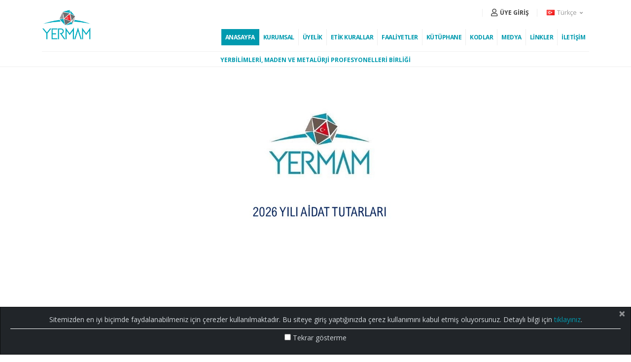

--- FILE ---
content_type: text/html; Charset=utf-8
request_url: https://yermam.org.tr/lang/tr?red=
body_size: 32277
content:

<!DOCTYPE html>

	<html lang="tr">

<head>
    <meta charset="utf-8">
    <meta http-equiv="X-UA-Compatible" content="IE=edge">
    <title>ANASAYFA | YERMAM</title>
    <meta name="keywords" content="yermam, yer, bilim, maden, metalurji, profesyonel, dernek, birlik, umrek, qp">
    <meta name="description" content="YERMAM">
    <meta name="author" content="YERMAM">
    <link rel="icon" href="/img/favicon.ico">
    <link rel="shortcut icon" href="/img/favicon.ico" type="image/x-icon">
    <link rel="apple-touch-icon" href="/img/apple-touch-icon.png">
    <meta name="viewport" content="width=device-width, initial-scale=1, minimum-scale=1.0, shrink-to-fit=no">
    <link href="https://fonts.googleapis.com/css?family=Open+Sans:300,400,600,700,800%7CShadows+Into+Light%7CPlayfair+Display:400" rel="stylesheet" type="text/css">
    <link rel="stylesheet" href="/vendor/bootstrap/css/bootstrap.min.css">
    <link rel="stylesheet" href="/vendor/fontawesome/css/all.min.css">
    <link rel="stylesheet" href="/vendor/owl.carousel/assets/owl.carousel.min.css">
    <link rel="stylesheet" href="/vendor/owl.carousel/assets/owl.theme.default.min.css">
    <link rel="stylesheet" href="/vendor/magnific-popup/magnific-popup.min.css">
    <link rel="stylesheet" href="/css/theme.css">
    <link rel="stylesheet" href="/css/theme-elements.css">
    <link rel="stylesheet" href="/vendor/rs-plugin/css/settings.css">
    <link rel="stylesheet" href="/vendor/rs-plugin/css/layers.css">
    <link rel="stylesheet" href="/vendor/rs-plugin/css/navigation.css">
    <link rel="stylesheet" href="/vendor/circle-flip-slideshow/css/component.css">
    <link rel="stylesheet" href="/css/skins/skin-yermam.css">
    <link rel="stylesheet" href="/css/index.css?a=b">
	<link rel="stylesheet" href="/css/custom.css?a=c">
    <script src="/vendor/modernizr/modernizr.min.js"></script>
    <!-- <style>.slidelink a {display:none !important}</style> -->
</head>
<body>
    <div class="body">
        <header id="header" class="header-effect-shrink" data-plugin-options="{'stickyEnabled': true, 'stickyEffect': 'shrink', 'stickyEnableOnBoxed': true, 'stickyEnableOnMobile': true, 'stickyChangeLogo': true, 'stickyStartAt': 1, 'stickyHeaderContainerHeight': 92}">
            <div class="header-body bd-t-0">
                <style>
	#sifre.form-control.is-valid, .was-validated .form-control:valid,
	#sifre.form-control.is-invalid, .was-validated .form-control:invalid{background-position:right calc(.375em + 3.1875rem) center !important; padding-right:calc(1.5em + 3.75rem) !important}
</style>

<div class="header-container container">
	<div class="header-row">
		<div class="header-column pos-lg-absolute pos-xl-static">
			<div class="header-row">
				<div class="header-logo mg-lg-0-f xg-xl-auto">
					<a href="/">
						<img alt="YERMAM" class="ht-60  " title="Yerbilimleri, Maden ve Metalürji Profesyonelleri Birliği" data-sticky-height="60" src="/img/logoYermam.png">
					</a>
				</div>
			</div>
		</div>
		<div class="header-column justify-content-end">
			
			<div class="header-row">
				<div class="header-logo pos-absolute-f l-0 d-none">
					<a href="/">
						<img alt="YERMAM" class="ht-30" title="Yerbilimleri, Maden ve Metalürji Profesyonelleri Birliği" data-sticky-height="30" src="/img/logoYermam.png">
					</a>
				</div>
				<nav class="header-nav-top">
					<ul class="nav nav-pills">
						
						
						
						<li class="nav-item nav-item-anim-icon d-flex align-items-center">
							<div class="header-nav-features header-nav-features-no-border header-nav-features-lg-show-border">
								<div class="header-nav-feature header-nav-features-user d-inline-flex mx-2 pr-2 signin" id="headerAccount">
									<a href="/#" class="header-nav-features-toggle">
										<i class="far fa-user"></i> ÜYE GİRİŞ
									</a>
									<div class="header-nav-features-dropdown header-nav-features-dropdown-mobile-fixed header-nav-features-dropdown-force-right" id="headerTopUserDropdown">
										
										<div class="signin-form">
											<h5 class="text-uppercase mb-4 font-weight-bold text-3 other">Üye Girişi</h5>
											<form id="formLogIn" method="POST">
												<div class="contact-form-success alert alert-success d-none mg-y-0">
													<strong>Başarılı!</strong><br/>Giriş yapıldı. Panele yönlendiriliyorsunuz.
												</div>
												<div class="contact-form-error alert alert-danger d-none mg-y-0">
													<strong>Hata!</strong><br/>Giriş yapılamadı!
													<span class="mail-error-message text-1 d-block"></span>
												</div>
												
												<div class="other">
													<div class="form-group">
														<label class="mb-1 text-2 opacity-8">E-posta Adresiniz* </label>
														<input type="email" name="email" class="form-control form-control-lg">
													</div>
													<div class="form-group">
														<label class="mb-1 text-2 opacity-8">Şifreniz *</label>
														<!-- <div class="input-group"> -->
															<input type="password" id="sifre" name="sifre" class="form-control">
															<button style="position:relative; float:right;bottom:39px" class="btn btn-outline-light mg-r-1" type="button" id="btnShowHide" onclick="showhidepass('sifre')" title="Göster/Gizle"><i class="fal fa-eye tx-black"></i></button>
														<!-- </div> -->
													</div>
													<div class="form-row pb-2">
														<!-- <div class="form-group form-check col-lg-6 pl-1"> -->
															<!-- <div class="custom-control custom-checkbox"> -->
																<!-- <input type="checkbox" class="custom-control-input" value="notok" name="rememberMeCheck" id="rememberMeCheck"> -->
																<!-- <label class="custom-control-label text-2" for="rememberMeCheck">Beni Hatırla</label> -->
															<!-- </div> -->
														<!-- </div> -->
														<div class="form-group col-lg-12 text-right">
															<a class="text-uppercase text-1 font-weight-bold text-color-dark" id="headerRecover" href="#">Şifremi unuttum!</a>
														</div>
													</div>
													<div class="form-row">
														<div class="form-group col text-right">
															<input type="submit" value="Giriş Yap" class="btn btn-primary btn-modern" data-loading-text="Giriş yapılıyor...">
														</div>
													</div>
													<div class="extra-actions">
													<p>Kullanıcı kaydınız yok mu? <a href="#" id="headerSignUp" class="text-uppercase text-1 font-weight-bold text-color-dark">Kayıt Ol</a></p>
													
													<p>E-posta adresiniz doğrulanmamış mı? <a href="/uyelikbasvuru/eposta-dogrulama" class="text-uppercase text-1 font-weight-bold text-color-dark">Doğrula</a></p>
													</div>
												</div>
												
											</form>
										</div>
										<div class="signup-form">
										<h5 class="text-uppercase mb-4 font-weight-bold text-3 other">Kayıt Ol</h5>
										<form id="formSignUp" method="POST">
										<div class="contact-form-success alert alert-success d-none mg-y-0">
										<strong>Başarılı!</strong><br/>Kayıt isteğiniz başarıyla iletildi. Lütfen e-posta adresinizi kontrol ediniz.
										</div>
										<div class="contact-form-error alert alert-danger d-none mg-y-0">
										<strong>Hata!</strong><br/>Kayıt isteğiniz iletilemedi.
										<span class="mail-error-message text-1 d-block"></span>
										</div>
										
										<div class="other">
										<div class="form-group tcc">
										<label class="mb-1 text-2 opacity-8">T.C. No* </label>
										<input type="number" id="tcc" name="tcc" class="form-control form-control-lg">
										</div>
										<div class="form-group col text-right tcc">
										<button type="button" id="btnCheck" class="btn btn-secondary btn-modern" data-text-org="Kontrol Et" data-loading-text="Kontrol et...">Kontrol Et</button>
										</div>
										<div class="form-group kayyit d-none">
										<label class="mb-1 text-2 opacity-8">E-posta Adresiniz* </label>
										<input type="email" name="email" class="form-control form-control-lg">
										</div>
										<div class="form-group kayyit d-none">
										<label class="mb-1 text-2 opacity-8">Şifre *</label>
										<input type="password" id="sifre1" name="sifre1" class="form-control form-control-lg">
										</div>
										<div class="form-group kayyit d-none">
										<label class="mb-1 text-2 opacity-8">Şifre (tekrar)*</label>
										<input type="password" id="sifre2" name="sifre2" class="form-control form-control-lg">
										</div>
										<div class="form-row kayyit d-none">
										<div class="form-group col text-right">
										<input type="submit" value="Gönder" class="btn btn-primary btn-modern" data-loading-text="Gönderiliyor...">
										</div>
										</div>
										
										<div class="extra-actions">
										<p>Zaten kayıtlı mısınız? <a href="#" id="headerSignIn" class="text-uppercase text-1 font-weight-bold text-color-dark">Giriş Yap</a></p>
										<p>E-posta adresiniz doğrulanmamış mı? <a href="/uyelikbasvuru/eposta-dogrulama" class="text-uppercase text-1 font-weight-bold text-color-dark">Doğrula</a></p>
										</div>
										</div>
										
										</form>
										</div>
										<div class="recover-form">
											<h5 class="text-uppercase mb-2 pb-1 font-weight-bold text-3 other">Şifremi sıfırla</h5>
											<p class="text-2 mb-4 other">Kayıt olurken kullandığınız e-posta adresinizi girerek şifre sıfırlama işlemine devam edebilirsiniz.</p>
											
											<form id="formForgot" method="POST">
												<div class="contact-form-success alert alert-success d-none mg-y-0">
													<strong>Başarılı!</strong><br/>Şifre sıfırlama isteğiniz başarıyla iletildi. Girdiğiniz e-posta adresi sistemde kayıtlı ise yeni şifreniz adresinize gönderilmiştir.
												</div>
												
												<div class="contact-form-error alert alert-danger d-none mg-y-0">
													<strong>Hata!</strong><br/>Şifre sıfırlama isteğiniz iletilemedi.
													<span class="mail-error-message text-1 d-block"></span>
												</div>
												
												<div class="other">
													<div class="form-group">
														<label class="mb-1 text-2 opacity-8">E-posta Adresiniz* </label>
														<input type="email" name="email" class="form-control form-control-lg">
													</div>
													<div class="form-row">
														<div class="form-group col text-right">
															<input type="submit" value="Sıfırla" class="btn btn-primary btn-modern" data-loading-text="Gönderiliyor...">
														</div>
													</div>
													<div class="extra-actions">
														<p>Zaten kayıtlı mısınız? <a href="#" id="headerRecoverCancel" class="text-uppercase text-1 font-weight-bold text-color-dark">Giriş Yap</a></p>
														<p>E-posta adresiniz doğrulanmamış mı? <a href="/uyelikbasvuru/eposta-dogrulama" class="text-uppercase text-1 font-weight-bold text-color-dark">Doğrula</a></p>
													</div>
												</div>
												
											</form>
										</div>
									</div>
								</div>
							</div>
						</li>
						
						<li class="nav-item dropdown nav-item-left-border nav-item-left-border-remove nav-item-left-border-show">
							<a class="nav-link" href="/#" role="button" id="dropdownLanguage" data-toggle="dropdown" aria-haspopup="true" aria-expanded="false">
								<img src="/img/blank.gif" class="flag flag-tr"> <span class="d-none d-lg-inline-block">Türkçe</span>&nbsp;&nbsp;<i class="fas fa-angle-down"></i>
							</a>
							<div class="dropdown-menu" aria-labelledby="dropdownLanguage">
								<a class="dropdown-item" href="/lang/tr?red="><img src="/img/blank.gif" class="flag flag-tr"> Türkçe</a>
								<a class="dropdown-item" href="/lang/en?red="><img src="/img/blank.gif" class="flag flag-gb"> English</a>
							</div>
						</li>
						
						
					</ul>
				</nav>
			</div>
			<div class="header-row">
				<div class="header-nav header-nav-divisor justify-content-lg-center justify-content-xl-end">
					<div class="header-nav-main header-nav-main-effect-1 header-nav-main-sub-effect-1">
						<nav class="collapse">
							<ul class="nav nav-pills" id="mainNav">
								
								<li class="">
									<a class="active dropdown-item " href="/">ANASAYFA</a>
									
								</li>
								
								<li class="dropdown">
									<a class=" dropdown-item dropdown-toggle" href="#">KURUMSAL</a>
									
									<ul class="dropdown-menu">
										
										<li><a class="dropdown-item" href="/kurumsal/hakkimizda">Hakkımızda</a></li>
										
										<li><a class="dropdown-item" href="/kurumsal/misyon-ve-vizyonumuz">Misyon ve Vizyonumuz</a></li>
										
										<li><a class="dropdown-item" href="/kurumsal/tuzuk">Tüzük</a></li>
										
										<li><a class="dropdown-item" href="/kurumsal/yonergeler">Yönergeler</a></li>
										
										<li><a class="dropdown-item" href="/kurullar/kurucular">Kurucular</a></li>
										
										<li class="dropdown-submenu">
											<a class="dropdown-item" href="#">Kurullar</a>
											<ul class="dropdown-menu">
												
												<li><a class="dropdown-item" href="/kurullar/yonetim-kurulu">Yönetim Kurulu</a></li>
												
												<li><a class="dropdown-item" href="/kurullar/denetleme-kurulu">Denetleme Kurulu</a></li>
												
												<li><a class="dropdown-item" href="/kurullar/etik-kurul">Etik Kurul</a></li>
												
												<li><a class="dropdown-item" href="/kurullar/egitim-komisyonu">Eğitim Komisyonu</a></li>
												
												<li><a class="dropdown-item" href="/kurullar/hukuk-komisyonu">Hukuk Komisyonu</a></li>
												
												<li><a class="dropdown-item" href="/kurullar/cevre-sosyal-ve-yonetisim-komisyonu">Çevre, Sosyal ve Yönetişim Komisyonu</a></li>
												
												<li><a class="dropdown-item" href="/kurullar/mevzuat-komisyonu">Mevzuat Komisyonu</a></li>
												
												<li><a class="dropdown-item" href="/kurullar/sosyal-sorumluluk-ve-faaliyetler-komisyonu">Sosyal Sorumluluk ve Faaliyetler Komisyonu</a></li>
												
												<li><a class="dropdown-item" href="/kurullar/uluslararasi-isbirligi-komisyonu">Uluslararası İşbirliği Komisyonu</a></li>
												
											</ul>
										</li>
										
										
										<li><a class="dropdown-item" href="/kurumsal/kvkk">KVKK</a></li>
										
										<li class="dropdown-submenu">
											<a class="dropdown-item" href="#">Sık Sorulan Sorular</a>
											<ul class="dropdown-menu">
												
												<li><a class="dropdown-item" href="/sss/kurumsal">Kurumsal</a></li>
												
												<li><a class="dropdown-item" href="/sss/uyelik">Üyelik</a></li>
												
												<li><a class="dropdown-item" href="/sss/surekli-mesleki-gelisim">Sürekli Mesleki Gelişim</a></li>
												
												<li><a class="dropdown-item" href="/sss/kvkk">KVKK</a></li>
												
											</ul>
										</li>
										
										
										<li><a class="dropdown-item" href="/kurumsal/site-hakkinda">Site Hakkında</a></li>
										
									</ul>
									
								</li>
								
								<li class="dropdown">
									<a class=" dropdown-item dropdown-toggle" href="#">ÜYELİK</a>
									
									<ul class="dropdown-menu">
										
										<li><a class="dropdown-item" href="/uyeler/uyeler">ÜYELER</a></li>
										
										<li class="dropdown-submenu">
											<a class="dropdown-item" href="#">YERMAM Üyeliği</a>
											<ul class="dropdown-menu">
												
												<li><a class="dropdown-item" href="/uyelik/yermam-uyeligi">Üyelik</a></li>
												
												<li><a class="dropdown-item" href="/uyelik/profesyonel-uyelik">Profesyonel Üyelik</a></li>
												
												<li><a class="dropdown-item" href="/uyelik/profesyonel-uye-referansi-olmak">Profesyonel Üye Referansı Olmak</a></li>
												
												<li><a class="dropdown-item" href="/uyelik/kurumsal-uyelik">Kurumsal Üyelik</a></li>
												
												<li><a class="dropdown-item" href="/uyelik/fahri-aday-ve-ogrenci-uyelik">Fahri Üye Olarak Aday ve Öğrenci Üye</a></li>
												
												<li><a class="dropdown-item" href="/uyelik/yetkinlik-ve-mesleki-gelisim">Yetkinlik ve Mesleki Gelişim</a></li>
												
												<li class="dropdown-submenu">
													<a class="dropdown-item" href="#">Mesleki Gelişim Şeması</a>
													<ul class="dropdown-menu">
														
														<li><a class="dropdown-item" href="/uyelik/the-mind-map-of-cpd-activities">The Mind Map of CPD Activities 2017</a></li>
														
													</ul>
												</li>
												
											</ul>
										</li>
										
										
										<li><a class="dropdown-item" href="/uyelik/uyelik-basvuru">Üyelik Başvurusu</a></li>
										
									</ul>
									
								</li>
								
								<li class="">
									<a class=" dropdown-item " href="/etik-kurallar">ETİK KURALLAR</a>
									
								</li>
								
								<li class="dropdown">
									<a class=" dropdown-item dropdown-toggle" href="#">FAALİYETLER</a>
									
									<ul class="dropdown-menu">
										
										<li class="dropdown-submenu">
											<a class="dropdown-item" href="#">EĞİTİMLER</a>
											<ul class="dropdown-menu">
												
												<li><a class="dropdown-item" href="/egitimler/yermam-egitim-ve-sunumlari">YERMAM Eğitim ve Sunumları</a></li>
												
												<li><a class="dropdown-item" href="/egitimler/umrek-yermam-calistay-ve-toplantilari">UMREK - YERMAM Çalıştay ve Toplantıları</a></li>
												
												<li><a class="dropdown-item" href="/egitimler/mta-yermam-egitim-ve-sunumlari">MTA - YERMAM Eğitim ve Sunumları</a></li>
												
												<li><a class="dropdown-item" href="/egitimler/yermam-mjd-egitim-ve-sunumlari">YERMAM - MJD Eğitim ve Sunumları</a></li>
												
											</ul>
										</li>
										
										
										<li><a class="dropdown-item" href="/faaliyetler/destekler">Desteklerimiz</a></li>
										
										<li><a class="dropdown-item" href="/faaliyetler/etkinlikler">Etkinliklerimiz</a></li>
										
										<li><a class="dropdown-item" href="/faaliyetler/is-birlikleri">İş Birlikerimiz</a></li>
										
										<li><a class="dropdown-item" href="/faaliyetler/katilimlar">Katılımlarımız</a></li>
										
										<li><a class="dropdown-item" href="/faaliyetler/destekciler">Destekçilerimiz</a></li>
										
									</ul>
									
								</li>
								
								<li class="dropdown">
									<a class=" dropdown-item dropdown-toggle" href="#">KÜTÜPHANE</a>
									
									<ul class="dropdown-menu">
										
										<li><a class="dropdown-item" href="/kutuphane/tanitim">Tanıtım</a></li>
										
										<li><a class="dropdown-item" href="/kutuphane/uye-tanitim">Üye Tanıtım</a></li>
										
										<li><a class="dropdown-item" href="/kutuphane/yermam-ile-ilgili-makaleler">YERMAM İle İlgili Makaleler</a></li>
										
										<li><a class="dropdown-item" href="/kutuphane/yermam-uyelerinin-diger-konulardaki-makaleleri">YERMAM Üyelerinin Diğer Konulardaki Makaleleri</a></li>
										
										<li><a class="dropdown-item" href="/kutuphane/toplanti-notlari">Toplantı Notları</a></li>
										
										<li><a target="_blank" class="dropdown-item" href="https://dergi.mta.gov.tr/">MTA Dergi</a></li>
										
										<li><a target="_blank" class="dropdown-item" href="https://madencilikturkiye.com/">Madencilik Türkiye</a></li>
										
									</ul>
									
								</li>
								
								<li class="dropdown">
									<a class=" dropdown-item dropdown-toggle" href="#">KODLAR</a>
									
									<ul class="dropdown-menu">
										
										<li><a class="dropdown-item" href="/kutuphane/ulusal-kodlar">Ulusal Kodlar</a></li>
										
										<li><a class="dropdown-item" href="/kutuphane/kodlarla-ilgili-dokumanlar">Kodlarla İlgili Dokümanlar</a></li>
										
										<li><a class="dropdown-item" href="/kutuphane/makale-sunum-ve-raporlar">Makale Sunum ve Raporlar</a></li>
										
									</ul>
									
								</li>
								
								<li class="dropdown">
									<a class=" dropdown-item dropdown-toggle" href="#">MEDYA</a>
									
									<ul class="dropdown-menu">
										
										<li><a class="dropdown-item" href="/galeriler">GALERİ</a></li>
										
										<li><a class="dropdown-item" href="/medya/basin-bultenleri">Basın Bültenleri</a></li>
										
										<li><a class="dropdown-item" href="/medya/haberler">Haberler</a></li>
										
										<li><a class="dropdown-item" href="/medya/uye-haberleri">Üye Haberler</a></li>
										
										<li><a class="dropdown-item" href="/medya/yazilar">Yazılar</a></li>
										
									</ul>
									
								</li>
								
								<li class="">
									<a class=" dropdown-item " href="/linkler">LİNKLER</a>
									
								</li>
								
								<li class="">
									<a class=" dropdown-item " href="/iletisim">İLETİŞİM</a>
									
								</li>
								
								
							</ul>
						</nav>
					</div>
					<button class="btn header-btn-collapse-nav" data-toggle="collapse" data-target=".header-nav-main nav">
						<i class="fas fa-bars"></i>
					</button>
				</div>
			</div>
		</div>
	</div>
</div>
                <div class="header-top header-top-simple-border-bottom" style="min-height: 0px;">
                    <div class="container">
                        <hr class="mg-y-4">
                        <div class="header-row text-uppercase tx-12 tx-yermam tx-bold justify-content-center text-center">
                            Yerbilimleri, Maden ve Metalürji Profesyonelleri Birliği
                        </div>
                    </div>
                </div>
            </div>
        </header>

        <div role="main" class="main">

            <div class="slider-container rev_slider_wrapper wd-100p-f mg-0 pd-0">
                <div id="revolutionSlider" class="slider rev_slider" data-version="5.4.8" data-plugin-revolution-slider="" data-plugin-options="{'sliderType':'carousel', 'delay': 9000, 'gridwidth': 1140, 'gridheight': 500, 'disableProgressBar': 'on', 'responsiveLevels': [4096,1200,992,768,340], 'parallax': { 'type': 'scroll', 'origo': 'enterpoint', 'speed': 1000, 'levels': [2,3,4,5,6,7,8,9,12,50], 'disable_onmobile': 'off' }, 'navigation' :  {'keyboardNavigation': 'on', 'arrows': { 'enable': true, 'hide_onleave': 'false' }, 'bullets': {'enable': true, 'style': 'bullets-style-1', 'h_align': 'center', 'v_align': 'bottom', 'space': 7, 'v_offset': 70, 'h_offset': 0}, 'touch': { 'touchenabled': 'on', 'swipe_threshold': 200, 'swipe_min_touches': 1, 'swipe_direction': 'horizontal', 'drag_block_vertical': true }}, 'carousel': {'horizontal_align': 'center', 'vertical_align': 'center', 'fadeout': 'on', 'vary_fade': 'on', 'maxVisibleItems': 1, 'infinity': 'on', 'space': 0, 'stretch': 'off', 'showLayersAllTime': 'off', 'easing': 'Power3.easeInOut', 'speed': '1000' }}">
                    <ul>
					
                        <li class="slide-overlay" data-transition="fadethroughlight" data-link=/duyuru/2026-yili-aidat-tutarlari-329/ data-target="_blank" data-slideindex="back">
                            <img src="/resimler/slide/2026-yili-aidat-tutarlari.jpg?23.01.2026 11:36:53" alt="" data-bgposition="center center" data-bgfit="contain" data-bgrepeat="no-repeat" class="rev-slidebg">
                        </li>
						
						
                        <li class="slide-overlay" data-transition="fadethroughlight" data-link=javascript:void(0) data-target="_self" data-slideindex="back">
                            <img src="/resimler/slide/uluslar-arasi-madencilik-sonrasi-faalitelersempozyumu.jpg?23.01.2026 11:36:53" alt="" data-bgposition="center center" data-bgfit="contain" data-bgrepeat="no-repeat" class="rev-slidebg">
                        </li>
						
						
                        <li class="slide-overlay" data-transition="fadethroughlight" data-link=/duyuru/profesyonel-uyelerin-yetkin-kisi-yk-ve-maden-sahalari-degerleme-uzmani-msdu-adayi-olarak-umreke-bildirilmesi-274/ data-target="_blank" data-slideindex="back">
                            <img src="/resimler/slide/umrekumval.jpg?23.01.2026 11:36:53" alt="" data-bgposition="center center" data-bgfit="contain" data-bgrepeat="no-repeat" class="rev-slidebg">
                        </li>
						
						
                        <li class="slide-overlay" data-transition="fadethroughlight" data-link=/duyuru/2024-umrek-2023-kodu-kursu-2-271/ data-target="_blank" data-slideindex="back">
                            <img src="/resimler/slide/2024-umrek2023kodu-kursu2.jpg?23.01.2026 11:36:53" alt="" data-bgposition="center center" data-bgfit="contain" data-bgrepeat="no-repeat" class="rev-slidebg">
                        </li>
						
						
                        <li class="slide-overlay" data-transition="fadethroughlight" data-link=/duyuru/yermam-3.olagan-genel-kurula-cagri-268/ data-target="_blank" data-slideindex="back">
                            <img src="/resimler/slide/3.-olagan-genel-kurula-cagri.jpg?23.01.2026 11:36:53" alt="" data-bgposition="center center" data-bgfit="contain" data-bgrepeat="no-repeat" class="rev-slidebg">
                        </li>
						
						
                        <li class="slide-overlay" data-transition="fadethroughlight" data-link=/duyuru/2024-umrek-2023-kodu-kursu-266/ data-target="_blank" data-slideindex="back">
                            <img src="/resimler/slide/2024-umrek-2023-kodu-kursu.jpg?23.01.2026 11:36:53" alt="" data-bgposition="center center" data-bgfit="contain" data-bgrepeat="no-repeat" class="rev-slidebg">
                        </li>
						
						
                        <li class="slide-overlay" data-transition="fadethroughlight" data-link=/duyuru/web-platformunda-yeni-uyelik-basvurusu-267/ data-target="_blank" data-slideindex="back">
                            <img src="/resimler/slide/web-platformunda-yeni-uyelik-basvurusu.jpg?23.01.2026 11:36:53" alt="" data-bgposition="center center" data-bgfit="contain" data-bgrepeat="no-repeat" class="rev-slidebg">
                        </li>
						
						
                        <li class="slide-overlay" data-transition="fadethroughlight" data-link=/duyuru/2025-yili-aidat-tutarlari-272/ data-target="_blank" data-slideindex="back">
                            <img src="/resimler/slide/2025-yili-aidattutarlari.jpg?23.01.2026 11:36:53" alt="" data-bgposition="center center" data-bgfit="contain" data-bgrepeat="no-repeat" class="rev-slidebg">
                        </li>
						
						
                        <li class="slide-overlay" data-transition="fadethroughlight" data-link=javascript:void(0) data-target="_self" data-slideindex="back">
                            <img src="/resimler/slide/smg-son-teslim-tarihi-uzatma-karari14-nisan-2025.jpg?23.01.2026 11:36:53" alt="" data-bgposition="center center" data-bgfit="contain" data-bgrepeat="no-repeat" class="rev-slidebg">
                        </li>
						
						
                        <li class="slide-overlay" data-transition="fadethroughlight" data-link=/duyuru/yermam-hesap-bilgileri-254/ data-target="_blank" data-slideindex="back">
                            <img src="/resimler/slide/yermam-hesap-bilgileri.jpg?23.01.2026 11:36:53" alt="" data-bgposition="center center" data-bgfit="contain" data-bgrepeat="no-repeat" class="rev-slidebg">
                        </li>
						
						
                        <li class="slide-overlay" data-transition="fadethroughlight" data-link=/duyuru/2023-yili-aidat-tutarlari-259/ data-target="_blank" data-slideindex="back">
                            <img src="/resimler/slide/2023-yili-aidatturarlari.jpg?23.01.2026 11:36:53" alt="" data-bgposition="center center" data-bgfit="contain" data-bgrepeat="no-repeat" class="rev-slidebg">
                        </li>
						
						
                        <li class="slide-overlay" data-transition="fadethroughlight" data-link=/duyuru/profesyonel-uyelik-yetkin-kisi-adayligi-icin-uzmanlik-alanlarinin-belirlenmesinde-dikkat-edilecek-ko-273/ data-target="_blank" data-slideindex="back">
                            <img src="/resimler/slide/profesyonel-uyelik-yetkin-kisi-adayligi-icin-uzmanlik-alanlarinin-belirlenmesinde-dikkat-edilecek-k.jpg?23.01.2026 11:36:53" alt="" data-bgposition="center center" data-bgfit="contain" data-bgrepeat="no-repeat" class="rev-slidebg">
                        </li>
						
						
                        <li class="slide-overlay" data-transition="fadethroughlight" data-link=/duyuru/2.-umrek-kodu-kursu-258/ data-target="_blank" data-slideindex="back">
                            <img src="/resimler/slide/2.umrek-kodu-kursu.jpg?23.01.2026 11:36:53" alt="" data-bgposition="center center" data-bgfit="contain" data-bgrepeat="no-repeat" class="rev-slidebg">
                        </li>
						
						
                        <li class="slide-overlay" data-transition="fadethroughlight" data-link=/duyuru/umrek-kodu-kursu-257/ data-target="_blank" data-slideindex="back">
                            <img src="/resimler/slide/umrek-kodu-kursu.jpg?23.01.2026 11:36:53" alt="" data-bgposition="center center" data-bgfit="contain" data-bgrepeat="no-repeat" class="rev-slidebg">
                        </li>
						
						
                        <li class="slide-overlay" data-transition="fadethroughlight" data-link=javascript:void(0) data-target="_self" data-slideindex="back">
                            <img src="/resimler/slide/yermam-genel-bilgiler.jpg?23.01.2026 11:36:53" alt="" data-bgposition="center center" data-bgfit="contain" data-bgrepeat="no-repeat" class="rev-slidebg">
                        </li>
						
						
                        <li class="slide-overlay" data-transition="fadethroughlight" data-link=javascript:void(0) data-target="_self" data-slideindex="back">
                            <img src="/resimler/slide/yermam-faaliyet-alanlari.jpg?23.01.2026 11:36:53" alt="" data-bgposition="center center" data-bgfit="contain" data-bgrepeat="no-repeat" class="rev-slidebg">
                        </li>
						
						
                        <li class="slide-overlay" data-transition="fadethroughlight" data-link=javascript:void(0) data-target="_self" data-slideindex="back">
                            <img src="/resimler/slide/yermam-calisma-konulari.jpg?23.01.2026 11:36:53" alt="" data-bgposition="center center" data-bgfit="contain" data-bgrepeat="no-repeat" class="rev-slidebg">
                        </li>
						
						
                        <li class="slide-overlay" data-transition="fadethroughlight" data-link=javascript:void(0) data-target="_self" data-slideindex="back">
                            <img src="/resimler/slide/umrek-kodraporlama-standartlari-prensipleri.jpg?23.01.2026 11:36:53" alt="" data-bgposition="center center" data-bgfit="contain" data-bgrepeat="no-repeat" class="rev-slidebg">
                        </li>
						
						
                        <li class="slide-overlay" data-transition="fadethroughlight" data-link=javascript:void(0) data-target="_self" data-slideindex="back">
                            <img src="/resimler/slide/jeoloji.jpg?23.01.2026 11:36:53" alt="" data-bgposition="center center" data-bgfit="contain" data-bgrepeat="no-repeat" class="rev-slidebg">
                        </li>
						
						
                        <li class="slide-overlay" data-transition="fadethroughlight" data-link=javascript:void(0) data-target="_self" data-slideindex="back">
                            <img src="/resimler/slide/maden-rezerv.jpg?23.01.2026 11:36:53" alt="" data-bgposition="center center" data-bgfit="contain" data-bgrepeat="no-repeat" class="rev-slidebg">
                        </li>
						
						
                        <li class="slide-overlay" data-transition="fadethroughlight" data-link=javascript:void(0) data-target="_self" data-slideindex="back">
                            <img src="/resimler/slide/crirsco.jpg?23.01.2026 11:36:53" alt="" data-bgposition="center center" data-bgfit="contain" data-bgrepeat="no-repeat" class="rev-slidebg">
                        </li>
						
						
                    </ul>
                </div>
            </div>

        
			<section class="section border-0 m-0  appear-animation fadeIn" data-appear-animation="fadeIn" style="animation-delay: 300ms; background-image: url(/img/patterns/straws.png); background-repeat: repeat;">
                <div class="container">
                    <div class="row justify-content-center pd-x-0">

                       
                       

                        <div class="card col-12 col-sm-12 p-4 mg-b-10" id="DuyuruListe">
                            <a href="/duyurular" class="text-center tx-white tx-20 tx-bold text-uppercase mg-b-30 pd-y-10 bg-yermam rounded-5">DUYURULAR</a>

                            <ul class="ht-300 overflow-x-hidden overflow-y-auto list-group">
                               
								
								<li>
                                    <a href="/duyuru/2026-yili-aidat-tutarlari-329/" class="wd-100p tx-black list-group-item list-group-item-action">
                                        2026 YILI AİDAT TUTARLARI
                                    </a>
                                </li>
								
								
								<li>
                                    <a href="/duyuru/2025-umrek-2023-kodu-kursu-275/" class="wd-100p tx-black list-group-item list-group-item-action">
                                        2025 UMREK (2023) KODU KURSU
                                    </a>
                                </li>
								
								
								<li>
                                    <a href="/duyuru/profesyonel-uyelerin-yetkin-kisi-yk-ve-maden-sahalari-degerleme-uzmani-msdu-adayi-olarak-umreke-bildirilmesi-274/" class="wd-100p tx-black list-group-item list-group-item-action">
                                        Profesyonel Üyelerin Yetkin Kişi (YK) ve Maden Sahaları Değerleme Uzmanı (MSDU) Adayı Olarak UMREK'e Bildirilmesi
                                    </a>
                                </li>
								
								
								<li>
                                    <a href="/duyuru/profesyonel-uyelik-yetkin-kisi-adayligi-icin-uzmanlik-alanlarinin-belirlenmesinde-dikkat-edilecek-konular-273/" class="wd-100p tx-black list-group-item list-group-item-action">
                                        PROFESYONEL ÜYELİK, YETKİN KİŞİ ADAYLIĞI İÇİN UZMANLIK ALANLARININ BELİRLENMESİNDE DİKKAT EDİLECEK KONULAR
                                    </a>
                                </li>
								
								
								<li>
                                    <a href="/duyuru/2025-yili-aidat-tutarlari-272/" class="wd-100p tx-black list-group-item list-group-item-action">
                                        2025 YILI AİDAT TUTARLARI
                                    </a>
                                </li>
								
								
								<li>
                                    <a href="/duyuru/2024-umrek-2023-kodu-kursu-2-271/" class="wd-100p tx-black list-group-item list-group-item-action">
                                        2024 UMREK (2023) KODU KURSU 2
                                    </a>
                                </li>
								
								
								<li>
                                    <a href="/duyuru/yermam-3.olagan-genel-kurula-cagri-268/" class="wd-100p tx-black list-group-item list-group-item-action">
                                        YERMAM 3.Olağan Genel Kurul'a Çağrı
                                    </a>
                                </li>
								
								
								<li>
                                    <a href="/duyuru/web-platformunda-yeni-uyelik-basvurusu-267/" class="wd-100p tx-black list-group-item list-group-item-action">
                                        WEB PLATFORMUNDA YENİ ÜYELİK BASVURUSU
                                    </a>
                                </li>
								
								
								<li>
                                    <a href="/duyuru/2024-umrek-2023-kodu-kursu-266/" class="wd-100p tx-black list-group-item list-group-item-action">
                                        2024 UMREK (2023) KODU KURSU
                                    </a>
                                </li>
								
								
								<li>
                                    <a href="/duyuru/2024-yili-aidat-tutarlari-265/" class="wd-100p tx-black list-group-item list-group-item-action">
                                        2024 YILI AİDAT TUTARLARI
                                    </a>
                                </li>
								
								
								<li>
                                    <a href="/duyuru/5.umrek-kodu-kursu-264/" class="wd-100p tx-black list-group-item list-group-item-action">
                                        5.UMREK KODU KURSU
                                    </a>
                                </li>
								
								
								<li>
                                    <a href="/duyuru/2023-umrek-kodu-kursu-263/" class="wd-100p tx-black list-group-item list-group-item-action">
                                        2023 UMREK KODU KURSU
                                    </a>
                                </li>
								
								
								<li>
                                    <a href="/duyuru/4.umrek-kodu-kursu-262/" class="wd-100p tx-black list-group-item list-group-item-action">
                                        4.UMREK KODU KURSU
                                    </a>
                                </li>
								
								
								<li>
                                    <a href="/duyuru/2023-yili-aidat-tutarlari-259/" class="wd-100p tx-black list-group-item list-group-item-action">
                                        2023 YILI AİDAT TUTARLARI
                                    </a>
                                </li>
								
								
								<li>
                                    <a href="/duyuru/2.-umrek-kodu-kursu-258/" class="wd-100p tx-black list-group-item list-group-item-action">
                                        2. UMREK KODU KURSU
                                    </a>
                                </li>
								
                            </ul>
                        </div>

                    </div>
                </div>
            </section>

 

            <div class="container p-4 mg-b-10 appear-animation fadeIn" data-appear-animation="fadeIn" style="animation-delay: 500ms">
	 
                <div class="text-center tx-black tx-20 tx-bold text-uppercase mg-b-50">
                    KURUMSAL ÜYELER
                </div>

                <div class="row justify-content-around">
				
					
                    
					<div class="col-6 col-sm-4 col-lg-3">
						<div class="card kurumcontainer">
							
							<a href="https://www.sngmadencevre.com/" target="_blank">
							
								<span class="thumb-info thumb-info-centered-info thumb-info-no-borders">
									<span class="thumb-info-wrapper">
										<img src="/resimler/marka/sng-madencilik.jpg?23.01.2026 11:36:53" class="img-fluid kurumlogo" alt="SNG Madencilik" title="SNG Madencilik">
										<span class="thumb-info-title">
											<span class="thumb-info-type">SNG Madencilik</span>
										</span>
									</span>
								</span>
							</a>
						</div>
                    </div>
					
                    
					<div class="col-6 col-sm-4 col-lg-3">
						<div class="card kurumcontainer">
							
							<a href="https://www.ardef.com/" target="_blank">
							
								<span class="thumb-info thumb-info-centered-info thumb-info-no-borders">
									<span class="thumb-info-wrapper">
										<img src="/resimler/marka/ardef.jpg?23.01.2026 11:36:53" class="img-fluid kurumlogo" alt="ARDEF" title="ARDEF">
										<span class="thumb-info-title">
											<span class="thumb-info-type">ARDEF</span>
										</span>
									</span>
								</span>
							</a>
						</div>
                    </div>
					
                    
					<div class="col-6 col-sm-4 col-lg-3">
						<div class="card kurumcontainer">
							
							<a href="https://www.argetest.com" target="_blank">
							
								<span class="thumb-info thumb-info-centered-info thumb-info-no-borders">
									<span class="thumb-info-wrapper">
										<img src="/resimler/marka/argetest.jpg?23.01.2026 11:36:53" class="img-fluid kurumlogo" alt="ARGETEST" title="ARGETEST">
										<span class="thumb-info-title">
											<span class="thumb-info-type">ARGETEST</span>
										</span>
									</span>
								</span>
							</a>
						</div>
                    </div>
					
                    
					<div class="col-6 col-sm-4 col-lg-3">
						<div class="card kurumcontainer">
							
							<a href="javascript:void(0)">
							
								<span class="thumb-info thumb-info-centered-info thumb-info-no-borders">
									<span class="thumb-info-wrapper">
										<img src="/resimler/marka/balci.jpg?23.01.2026 11:36:53" class="img-fluid kurumlogo" alt="BALCI" title="BALCI">
										<span class="thumb-info-title">
											<span class="thumb-info-type">BALCI</span>
										</span>
									</span>
								</span>
							</a>
						</div>
                    </div>
					
                    
					<div class="col-6 col-sm-4 col-lg-3">
						<div class="card kurumcontainer">
							
							<a href="https://www.bensucevre.com.tr/" target="_blank">
							
								<span class="thumb-info thumb-info-centered-info thumb-info-no-borders">
									<span class="thumb-info-wrapper">
										<img src="/resimler/marka/bensu.jpg?23.01.2026 11:36:53" class="img-fluid kurumlogo" alt="BENSU" title="BENSU">
										<span class="thumb-info-title">
											<span class="thumb-info-type">BENSU</span>
										</span>
									</span>
								</span>
							</a>
						</div>
                    </div>
					
                    
					<div class="col-6 col-sm-4 col-lg-3">
						<div class="card kurumcontainer">
							
							<a href="https://www.cubicgeo.com/" target="_blank">
							
								<span class="thumb-info thumb-info-centered-info thumb-info-no-borders">
									<span class="thumb-info-wrapper">
										<img src="/resimler/marka/cubicgeo-hidrojeoloji.jpg?23.01.2026 11:36:53" class="img-fluid kurumlogo" alt="CubicGEO Hidrojeoloji" title="CubicGEO Hidrojeoloji">
										<span class="thumb-info-title">
											<span class="thumb-info-type">CubicGEO Hidrojeoloji</span>
										</span>
									</span>
								</span>
							</a>
						</div>
                    </div>
					
                    
					<div class="col-6 col-sm-4 col-lg-3">
						<div class="card kurumcontainer">
							
							<a href="https://www.dama-muhendislik.com/" target="_blank">
							
								<span class="thumb-info thumb-info-centered-info thumb-info-no-borders">
									<span class="thumb-info-wrapper">
										<img src="/resimler/marka/dama.jpg?23.01.2026 11:36:53" class="img-fluid kurumlogo" alt="DAMA" title="DAMA">
										<span class="thumb-info-title">
											<span class="thumb-info-type">DAMA</span>
										</span>
									</span>
								</span>
							</a>
						</div>
                    </div>
					
                    
					<div class="col-6 col-sm-4 col-lg-3">
						<div class="card kurumcontainer">
							
							<a href="https://www.dayk.com/" target="_blank">
							
								<span class="thumb-info thumb-info-centered-info thumb-info-no-borders">
									<span class="thumb-info-wrapper">
										<img src="/resimler/marka/dayk-group.jpg?23.01.2026 11:36:53" class="img-fluid kurumlogo" alt="DAYK GROUP" title="DAYK GROUP">
										<span class="thumb-info-title">
											<span class="thumb-info-type">DAYK GROUP</span>
										</span>
									</span>
								</span>
							</a>
						</div>
                    </div>
					
                    
					<div class="col-6 col-sm-4 col-lg-3">
						<div class="card kurumcontainer">
							
							<a href="https://www.dmt-group.com" target="_blank">
							
								<span class="thumb-info thumb-info-centered-info thumb-info-no-borders">
									<span class="thumb-info-wrapper">
										<img src="/resimler/marka/dmt-gmbhco.-kg-istanbul-merkez-subesi.jpg?23.01.2026 11:36:53" class="img-fluid kurumlogo" alt="DMT GmbH & Co. KG İstanbul Merkez Şubesi" title="DMT GmbH & Co. KG İstanbul Merkez Şubesi">
										<span class="thumb-info-title">
											<span class="thumb-info-type">DMT GmbH & Co. KG İstanbul Merkez Şubesi</span>
										</span>
									</span>
								</span>
							</a>
						</div>
                    </div>
					
                    
					<div class="col-6 col-sm-4 col-lg-3">
						<div class="card kurumcontainer">
							
							<a href="https://www.erdemirmaden.com.tr/" target="_blank">
							
								<span class="thumb-info thumb-info-centered-info thumb-info-no-borders">
									<span class="thumb-info-wrapper">
										<img src="/resimler/marka/erdemir.jpg?23.01.2026 11:36:53" class="img-fluid kurumlogo" alt="ERDEMİR" title="ERDEMİR">
										<span class="thumb-info-title">
											<span class="thumb-info-type">ERDEMİR</span>
										</span>
									</span>
								</span>
							</a>
						</div>
                    </div>
					
                    
					<div class="col-6 col-sm-4 col-lg-3">
						<div class="card kurumcontainer">
							
							<a href="https://www.etigumus.com.tr/" target="_blank">
							
								<span class="thumb-info thumb-info-centered-info thumb-info-no-borders">
									<span class="thumb-info-wrapper">
										<img src="/resimler/marka/eti-gumus.jpg?23.01.2026 11:36:53" class="img-fluid kurumlogo" alt="ETİ GÜMÜŞ" title="ETİ GÜMÜŞ">
										<span class="thumb-info-title">
											<span class="thumb-info-type">ETİ GÜMÜŞ</span>
										</span>
									</span>
								</span>
							</a>
						</div>
                    </div>
					
                    
					<div class="col-6 col-sm-4 col-lg-3">
						<div class="card kurumcontainer">
							
							<a href="https://www.etimaden.gov.tr/" target="_blank">
							
								<span class="thumb-info thumb-info-centered-info thumb-info-no-borders">
									<span class="thumb-info-wrapper">
										<img src="/resimler/marka/eti-maden.jpg?23.01.2026 11:36:53" class="img-fluid kurumlogo" alt="ETİ MADEN" title="ETİ MADEN">
										<span class="thumb-info-title">
											<span class="thumb-info-type">ETİ MADEN</span>
										</span>
									</span>
								</span>
							</a>
						</div>
                    </div>
					
                    
					<div class="col-6 col-sm-4 col-lg-3">
						<div class="card kurumcontainer">
							
							<a href="https://www.gskgeo.com/" target="_blank">
							
								<span class="thumb-info thumb-info-centered-info thumb-info-no-borders">
									<span class="thumb-info-wrapper">
										<img src="/resimler/marka/gsk-geo.jpg?23.01.2026 11:36:53" class="img-fluid kurumlogo" alt="GSK GEO" title="GSK GEO">
										<span class="thumb-info-title">
											<span class="thumb-info-type">GSK GEO</span>
										</span>
									</span>
								</span>
							</a>
						</div>
                    </div>
					
                    
					<div class="col-6 col-sm-4 col-lg-3">
						<div class="card kurumcontainer">
							
							<a href="https://www.kiaskomur.com.tr/" target="_blank">
							
								<span class="thumb-info thumb-info-centered-info thumb-info-no-borders">
									<span class="thumb-info-wrapper">
										<img src="/resimler/marka/kias.jpg?23.01.2026 11:36:53" class="img-fluid kurumlogo" alt="KİAŞ" title="KİAŞ">
										<span class="thumb-info-title">
											<span class="thumb-info-type">KİAŞ</span>
										</span>
									</span>
								</span>
							</a>
						</div>
                    </div>
					
                    
					<div class="col-6 col-sm-4 col-lg-3">
						<div class="card kurumcontainer">
							
							<a href="https://www.kumasref.com/tr-TR/" target="_blank">
							
								<span class="thumb-info thumb-info-centered-info thumb-info-no-borders">
									<span class="thumb-info-wrapper">
										<img src="/resimler/marka/kumas.jpg?23.01.2026 11:36:53" class="img-fluid kurumlogo" alt="KÜMAŞ" title="KÜMAŞ">
										<span class="thumb-info-title">
											<span class="thumb-info-type">KÜMAŞ</span>
										</span>
									</span>
								</span>
							</a>
						</div>
                    </div>
					
                    
					<div class="col-6 col-sm-4 col-lg-3">
						<div class="card kurumcontainer">
							
							<a href="https://www.tmder.org.tr/" target="_blank">
							
								<span class="thumb-info thumb-info-centered-info thumb-info-no-borders">
									<span class="thumb-info-wrapper">
										<img src="/resimler/marka/tmd.jpg?23.01.2026 11:36:53" class="img-fluid kurumlogo" alt="TMD" title="TMD">
										<span class="thumb-info-title">
											<span class="thumb-info-type">TMD</span>
										</span>
									</span>
								</span>
							</a>
						</div>
                    </div>
					
                    
					<div class="col-6 col-sm-4 col-lg-3">
						<div class="card kurumcontainer">
							
							<a href="https://www.mitto.com.tr/" target="_blank">
							
								<span class="thumb-info thumb-info-centered-info thumb-info-no-borders">
									<span class="thumb-info-wrapper">
										<img src="/resimler/marka/mitto.jpg?23.01.2026 11:36:53" class="img-fluid kurumlogo" alt="MİTTO" title="MİTTO">
										<span class="thumb-info-title">
											<span class="thumb-info-type">MİTTO</span>
										</span>
									</span>
								</span>
							</a>
						</div>
                    </div>
					
                    
					<div class="col-6 col-sm-4 col-lg-3">
						<div class="card kurumcontainer">
							
							<a href="https://www.mitus.com.tr/" target="_blank">
							
								<span class="thumb-info thumb-info-centered-info thumb-info-no-borders">
									<span class="thumb-info-wrapper">
										<img src="/resimler/marka/mitus.jpg?23.01.2026 11:36:53" class="img-fluid kurumlogo" alt="MİTUS" title="MİTUS">
										<span class="thumb-info-title">
											<span class="thumb-info-type">MİTUS</span>
										</span>
									</span>
								</span>
							</a>
						</div>
                    </div>
					
                    
					<div class="col-6 col-sm-4 col-lg-3">
						<div class="card kurumcontainer">
							
							<a href="https://www.mostra.com.tr/" target="_blank">
							
								<span class="thumb-info thumb-info-centered-info thumb-info-no-borders">
									<span class="thumb-info-wrapper">
										<img src="/resimler/marka/mostra.jpg?23.01.2026 11:36:53" class="img-fluid kurumlogo" alt="MOSTRA" title="MOSTRA">
										<span class="thumb-info-title">
											<span class="thumb-info-type">MOSTRA</span>
										</span>
									</span>
								</span>
							</a>
						</div>
                    </div>
					
                    
					<div class="col-6 col-sm-4 col-lg-3">
						<div class="card kurumcontainer">
							
							<a href="https://www.mtaic.gov.tr/" target="_blank">
							
								<span class="thumb-info thumb-info-centered-info thumb-info-no-borders">
									<span class="thumb-info-wrapper">
										<img src="/resimler/marka/mtaic.jpg?23.01.2026 11:36:53" class="img-fluid kurumlogo" alt="MTAIC" title="MTAIC">
										<span class="thumb-info-title">
											<span class="thumb-info-type">MTAIC</span>
										</span>
									</span>
								</span>
							</a>
						</div>
                    </div>
					
                    
					<div class="col-6 col-sm-4 col-lg-3">
						<div class="card kurumcontainer">
							
							<a href="https://www.rhmadencilik.com.tr/" target="_blank">
							
								<span class="thumb-info thumb-info-centered-info thumb-info-no-borders">
									<span class="thumb-info-wrapper">
										<img src="/resimler/marka/rh-harita-madencilik.jpg?23.01.2026 11:36:53" class="img-fluid kurumlogo" alt="RH HARİTA MADENCİLİK" title="RH HARİTA MADENCİLİK">
										<span class="thumb-info-title">
											<span class="thumb-info-type">RH HARİTA MADENCİLİK</span>
										</span>
									</span>
								</span>
							</a>
						</div>
                    </div>
					
                    
					<div class="col-6 col-sm-4 col-lg-3">
						<div class="card kurumcontainer">
							
							<a href="https://www.rpmglobal.com/" target="_blank">
							
								<span class="thumb-info thumb-info-centered-info thumb-info-no-borders">
									<span class="thumb-info-wrapper">
										<img src="/resimler/marka/rpm-global.jpg?23.01.2026 11:36:53" class="img-fluid kurumlogo" alt="RPM GLOBAL" title="RPM GLOBAL">
										<span class="thumb-info-title">
											<span class="thumb-info-type">RPM GLOBAL</span>
										</span>
									</span>
								</span>
							</a>
						</div>
                    </div>
					
                    
					<div class="col-6 col-sm-4 col-lg-3">
						<div class="card kurumcontainer">
							
							<a href="https://www.rscmme.com/" target="_blank">
							
								<span class="thumb-info thumb-info-centered-info thumb-info-no-borders">
									<span class="thumb-info-wrapper">
										<img src="/resimler/marka/rsc.jpg?23.01.2026 11:36:53" class="img-fluid kurumlogo" alt="RSC" title="RSC">
										<span class="thumb-info-title">
											<span class="thumb-info-type">RSC</span>
										</span>
									</span>
								</span>
							</a>
						</div>
                    </div>
					
                    
					<div class="col-6 col-sm-4 col-lg-3">
						<div class="card kurumcontainer">
							
							<a href="https://www.tki.gov.tr/" target="_blank">
							
								<span class="thumb-info thumb-info-centered-info thumb-info-no-borders">
									<span class="thumb-info-wrapper">
										<img src="/resimler/marka/tki.jpg?23.01.2026 11:36:53" class="img-fluid kurumlogo" alt="TKİ" title="TKİ">
										<span class="thumb-info-title">
											<span class="thumb-info-type">TKİ</span>
										</span>
									</span>
								</span>
							</a>
						</div>
                    </div>
					
                    
					<div class="col-6 col-sm-4 col-lg-3">
						<div class="card kurumcontainer">
							
							<a href="https://www.tumad.com.tr/" target="_blank">
							
								<span class="thumb-info thumb-info-centered-info thumb-info-no-borders">
									<span class="thumb-info-wrapper">
										<img src="/resimler/marka/tumad.jpg?23.01.2026 11:36:53" class="img-fluid kurumlogo" alt="TÜMAD" title="TÜMAD">
										<span class="thumb-info-title">
											<span class="thumb-info-type">TÜMAD</span>
										</span>
									</span>
								</span>
							</a>
						</div>
                    </div>
					
                    
					<div class="col-6 col-sm-4 col-lg-3">
						<div class="card kurumcontainer">
							
							<a href="https://www.tummer.org.tr/tr/Default.aspx" target="_blank">
							
								<span class="thumb-info thumb-info-centered-info thumb-info-no-borders">
									<span class="thumb-info-wrapper">
										<img src="/resimler/marka/tummer.jpg?23.01.2026 11:36:53" class="img-fluid kurumlogo" alt="TÜMMER" title="TÜMMER">
										<span class="thumb-info-title">
											<span class="thumb-info-type">TÜMMER</span>
										</span>
									</span>
								</span>
							</a>
						</div>
                    </div>
					
                    
					<div class="col-6 col-sm-4 col-lg-3">
						<div class="card kurumcontainer">
							
							<a href="https://yenianadolumadvetek.com/" target="_blank">
							
								<span class="thumb-info thumb-info-centered-info thumb-info-no-borders">
									<span class="thumb-info-wrapper">
										<img src="/resimler/marka/yeni-anadolu-madencilik-ve-teknolojileri.jpg?23.01.2026 11:36:53" class="img-fluid kurumlogo" alt="Yeni Anadolu Madencilik ve Teknolojileri" title="Yeni Anadolu Madencilik ve Teknolojileri">
										<span class="thumb-info-title">
											<span class="thumb-info-type">Yeni Anadolu Madencilik ve Teknolojileri</span>
										</span>
									</span>
								</span>
							</a>
						</div>
                    </div>
					
                    
                </div>
            </div>
        </div>
    </div>
	
	
	<div id="termsAlert" class="alert alert-dark fade show pos-sticky b-0 mg-b-0 rounded-0" style="z-index:2000" role="alert">
		<div class="text-center">
		Sitemizden en iyi biçimde faydalanabilmeniz için çerezler kullanılmaktadır. Bu siteye giriş yaptığınızda çerez kullanımını kabul etmiş oluyorsunuz. Detaylı bilgi için <a href="/kurumsal/site-hakkinda">tıklayınız</a>.
		
		<hr class="mg-y-5 bg-white"/>
		
		<input type="checkbox" id="gizalert" name="gizalert" value="">
		<label for="gizalert"> Tekrar gösterme</label><br>
		
		</div>
		<button type="button" class="close pos-absolute t-0 r-10 text-white" data-dismiss="alert" aria-label="Close"><span aria-hidden="true">×</span></button>
	</div>
	<div class="modal fade" id="doc-modal" tabindex="-1" role="dialog" aria-hidden="true" data-tip="">
	<div class="modal-dialog modal-xl" role="document" id="mDialog">
		<div class="modal-content" id="mContent">
			<div class="modal-header text-center">
				<h5 class="modal-title"></h5>
				<button type="button" class="close btnModalClose" data-dismiss="modal" aria-hidden="true" title="Kapat"><i class="fa fa-times"></i></button>
				<button type="button" class="close btnModalFullScreen" title="Tam Ekran AÇ/KAPAT"><i class="fal fa-expand-arrows-alt"></i></button>
			</div>
			<div class="modal-body" id="docmodalbody">

			</div>
			<div class="modal-footer">
				<a href="" class="btn btn-primary btnDocDownload" title="Dosyayı İndir" target="_blank" download>İNDİR</a>
				<a href="javascript:void(0)" class="btn btn-primary btnDocPDF d-none" title="Dosyayı İndir">İNDİR</a>
				<button type="button" class="btn btn-secondary" title="Kapat" data-dismiss="modal">KAPAT</button>
			</div>
		</div>
	</div>
</div>

<div class="modal fade" id="terms-modal" tabindex="-1" role="dialog" aria-labelledby="termsLabel" aria-hidden="true">
    <div class="modal-dialog modal-dialog-scrollable modal-lg">
        <div class="modal-content">
		
				<div class="modal-header">
					<h4 class="modal-title" id="termsLabel">Site Hakkında - Kullanım Şartları</h4>
					<button type="button" class="close" data-dismiss="modal" aria-hidden="true">&times;</button>
				</div>
				<div class="modal-body text-justify">
				<p style="text-align:center"><strong>TANIM VE KAPSAM</strong></p>

<p style="text-align:justify; text-indent:50px">İşbu gizlilik bildirimi sadece YERMAM.org.tr web sitesi i&ccedil;in ge&ccedil;erlidir. YERMAM.org.tr sitesini kullandığınızda bu gizlilik politikasını kabul etmiş sayılırsınız.</p>

<p style="text-align:justify; text-indent:50px">YERMAM.org.tr sitesinde diğer web sitelerine bağlantılar olabilir ve işbu gizlilik bildirimi YERMAM.org.tr sitesi i&ccedil;erisinde bağlantı verilen diğer web siteleri i&ccedil;in ge&ccedil;erli değildir. Bağlantı verilen diğer web sitelerini kullanmadan &ouml;nce ilgili web sitelerinin kendi gizlilik politikalarını incelemelisiniz.&nbsp;</p>

<p style="text-align:center"><strong>KİŞİSEL VERİLER</strong></p>

<p style="text-align:justify; text-indent:50px">YERMAM.org.tr sitesinde, &quot;İletişim&quot; sayfasındaki iletişim formu aracılığıyla bize mesaj g&ouml;nderdiğinizde, &quot;ad, soyad ve e-posta adresi&quot; bilgilerini sağlamış olursunuz.</p>

<p style="text-align:justify; text-indent:50px">Bunun dışında YERMAM.org.tr sitesi istatistiksel değerlendirme, web sitesinin bakımı, y&ouml;netimi ve geliştirilmesi amacıyla ziyaret&ccedil;ilerin IP adresi, tarayıcı bilgisi, işletim sistemi, erişim s&uuml;resi, gezinme sayfaları gibi bilgileri toplamaktadır.</p>

<p style="text-align:justify; text-indent:50px"><u>Toplanan bilgiler sadece istatistiksel değerlendirme, web sitesinin bakımı, y&ouml;netimi ve geliştirilmesi ama&ccedil;lı olup başka ama&ccedil;larla kullanılmaz.</u></p>

<p style="text-align:center"><strong>İ&Ccedil;ERİK</strong></p>

<p style="text-align:justify; text-indent:50px"><u>YERMAM.org.tr sitesi i&ccedil;erisindeki, YERMAM tarafından hazırlanmış/yazılmış duyuru, haber ve dok&uuml;manlar kaynak g&ouml;sterilmeden kullanılamaz, kopyalanamaz!</u></p>

<p style="text-align:justify; text-indent:50px">Site tasarımı&nbsp;<u><a href="http://www.analizajans.com/" target="_blank">Analiz Ajans</a></u>&nbsp;tarafından yapılmıştır.</p>

<p style="text-align:justify; text-indent:50px">Site İngilizce i&ccedil;erikleri &quot;Jeoloji Y&uuml;ksek M&uuml;hendisi Zehra Deveci ARAL&quot; tarafından yapılmaktadır.</p>

<p style="text-align:center"><strong>&Ccedil;EREZLER</strong></p>

<p style="text-align:justify"><u><strong>&Ccedil;erez Nedir?</strong></u></p>

<p style="text-align:justify; text-indent:50px">&Ccedil;erezler ziyaret ettiğiniz web siteleri tarafından cihazınızda depolanan k&uuml;&ccedil;&uuml;k metin dosyalarıdır ve web sitesi kullanım deneyiminizi iyileştirmek i&ccedil;in kullanılırlar.</p>

<p style="text-align:justify"><u><strong>&Ccedil;erez Politikamız </strong></u></p>

<p style="text-align:justify; text-indent:50px">YERMAM.org.tr sitesinde teknik ve analitik ama&ccedil;larla sınırlı olarak &ccedil;erezler kullanılmaktadır. YERMAM.org.tr sitesini kullanmaya devam ederek aşağıda a&ccedil;ıklanan &ccedil;erezlerin kullanımını kabul etmiş sayılırsınız.</p>

<p style="text-align:justify"><u><strong>YERMAM.org.tr sitesinde kullanılan &ccedil;erezler</strong></u></p>

<ul>
	<li style="text-align:justify">Teknik &Ccedil;erezler: Web sitesinin &ccedil;alışması i&ccedil;in gerekli olan &ccedil;erezlerdir,&nbsp;Oturum &ccedil;erezi.</li>
	<li style="text-align:justify">&Uuml;&ccedil;&uuml;nc&uuml; Parti &Ccedil;erezler: Google Analytics,&nbsp;Web sitesi kullanımının geliştirilebilmesi amacıyla veri ve performans analizi i&ccedil;in kullanılan ve Google tarafından y&ouml;netilen &ccedil;erezlerdir.</li>
</ul>

<p style="text-align:justify; text-indent:50px">Bu &uuml;&ccedil;&uuml;nc&uuml; parti uygulamaların kendilerine &ouml;zg&uuml; gizlilik politikaları mevcuttur ve YERMAM.org.tr sitesi bu &uuml;&ccedil;&uuml;nc&uuml; parti uygulamaların gizlilik politikalarına y&ouml;nelik hi&ccedil;bir sorumluluk taşımamaktadır. İlgili uygulamaların kendi gizlilik politikalarını resmi web sitelerinden inceleyebilirsiniz. Google &uuml;r&uuml;n ve hizmetleri gizlilik politikası i&ccedil;in <a href="https://policies.google.com/terms" target="_blank">tıklayınız</a>.</p>

<p style="text-align:justify"><u><strong>&Ccedil;erezlerin Y&ouml;netilmesi </strong></u></p>

<p style="text-align:justify; text-indent:50px">Hemen hemen b&uuml;t&uuml;n internet tarayıcıları &ccedil;erezlerin y&ouml;netilmesi i&ccedil;in bazı ayarlar barındırmaktadır. Tarayıcıların &ccedil;oğu ilk kurulumda &ccedil;erezleri kabul edecek bi&ccedil;imde ayarlıdır. Kullanmakta olduğunuz tarayıcınızı &ccedil;erezlerin t&uuml;m&uuml;n&uuml; engelleyecek veya cihazınıza bir &ccedil;erez g&ouml;nderildiğinde size uyarı verecek şekilde ayarlayabilirsiniz. Nasıl yapılacağını &ouml;ğrenmek i&ccedil;in kullanmakta olduğunuz tarayıcının yardım d&ouml;k&uuml;manlarına ya da resmi web sitesine bakabilirsiniz.</p>

<p style="text-align:justify"><u><strong>Gizlilik Politikasında Değişiklik</strong></u></p>

<p style="text-align:justify; text-indent:50px">Gizlilik Politikamızda gerektiğinde değişiklik yapabiliriz. Yapılan değişiklikler yine bu sayfada yayınlanacak ve yayınlandığı tarih itibariyle ge&ccedil;erli olacaktır. Konu ile ilgili her t&uuml;rl&uuml; soru ve &ouml;nerileriniz i&ccedil;in bizimle iletişime ge&ccedil;ebilirsiniz.</p>

<p style="text-align:justify"><u><strong>Genel G&uuml;venlik Politikası</strong></u></p>

<p style="text-align:justify; text-indent:50px">YERMAM.org.tr, gizlilik konusundaki &ccedil;ekincelerin farkinda olup, site deneyiminin olabildiğince verimli ve tatmin edici olabilmesi i&ccedil;in sadece gerekli verileri toplamak i&ccedil;in gayret g&ouml;stermektedir.</p>

<p style="text-align:justify; text-indent:50px">YERMAM.org.tr sitesinde alınan t&uuml;m tedbirlere rağmen web sunucusuna/sisteme izinsiz girilmesi/siber saldırı olması, sistemin işleyişinin bozulması veya değiştirilmesi suretiyle bilgilerinizin elde edilmesi veya zarar g&ouml;rmesi halinde YERMAM.org.tr sitesinin sorumluluğu bulunmamaktadır.</p>

<p style="text-align:justify; text-indent:50px">YERMAM.org.tr sitesinde ziyaret&ccedil;ilerden toplanan hi&ccedil;bir bilgi yasal y&uuml;k&uuml;ml&uuml;l&uuml;kler ve resmi merciler dışında &uuml;&ccedil;&uuml;nc&uuml; kişilerle paylaşılmaz.</p>

<p style="text-align:justify">&nbsp;</p>

<p style="text-align:center"><u><strong>Bu şartları siteyi herhangi bir şekilde kullanmaya başladığınız an kabul etmiş sayılırsınız.</strong></u></p>
	
				</div>
			
            <div class="modal-footer">
                <button type="button" class="btn btn-dark" data-dismiss="modal">Kapat</button>
            </div>
        </div>
    </div>
</div>

<footer id="footer" class="mg-t-0-f">

        <div class="footer-copyright bg-color-light-scale-1">
            <div class="container py-2">
                <div class="row py-1">
                    <div class="col-lg-1 d-flex align-items-center justify-content-center justify-content-lg-start mb-2 mb-lg-0">
                        <a href="/" class="logo pr-0 pr-lg-3">
                            <img title="YERMAM" alt="YERMAM" src="/img/logo-footer.png" height="33">
                        </a>
                    </div>
                    <div class="col-lg-7 d-flex align-items-center justify-content-center justify-content-lg-start mb-2 mb-lg-0">
                        <p>©Telif Hakkı 2026. Tüm Hakları Saklıdır.</p>
                    </div>
                    <div class="col-lg-4 d-flex align-items-center justify-content-center justify-content-lg-end">
                        <nav id="sub-menu">
                            <ul>
									<li><i class="fas fa-angle-right"></i><a href="javascript:void(0)" data-target="#terms-modal" data-toggle="modal" class="ml-1 text-decoration-none"> Site Hakkında</a></li>
									<li><i class="fas fa-angle-right"></i><a href="/kurumsal/kvkk" class="ml-1 text-decoration-none"> KVKK</a></li>
									<li><i class="fas fa-angle-right"></i><a href="/iletisim" class="ml-1 text-decoration-none"> İletişim</a></li>
								
                            </ul>
                        </nav>
                    </div>
                </div>
            </div>
        </div>
</footer>

    <script src="/vendor/jquery/jquery.min.js"></script>
    <script src="/vendor/jquery-ui/jquery-ui.min.js"></script>
    <script src="/vendor/jquery.appear/jquery.appear.min.js"></script>
    <script src="/vendor/jquery.easing/jquery.easing.min.js"></script>
    <script src="/vendor/jquery.cookie/jquery.cookie.min.js"></script>
    <script src="/vendor/popper/umd/popper.min.js"></script>
    <script src="/vendor/bootstrap/js/bootstrap.min.js"></script>
    <script src="/vendor/common/common.min.js"></script>
    <script src="/vendor/jquery.validation/jquery.validate.min.js"></script>
	
    <script src="/vendor/jquery.validation/messages_tr.min.js"></script>
	
    <script src="/vendor/owl.carousel/owl.carousel.min.js"></script>
    <script src="/vendor/magnific-popup/jquery.magnific-popup.min.js"></script>
    <script src="/js/theme.js"></script>
    <script src="/vendor/rs-plugin/js/jquery.themepunch.tools.min.js"></script>
    <script src="/vendor/rs-plugin/js/jquery.themepunch.revolution.min.js"></script>
    <script src="/js/theme.init.js"></script>
    <script src="/js/yermam.js?a=23.01.2026 11:36:53"></script>
    <!-- <script src="/js/index.js"></script> -->
	</body>
	
	
</html>

--- FILE ---
content_type: text/css
request_url: https://yermam.org.tr/css/index.css?a=b
body_size: -21
content:
.thumb-info .thumb-info-title{max-width:unset;bottom:0;right:0;padding:5px 15px;background:#009aaf}.thumb-info .thumb-info-type{margin:0}.thumb-info img{width:auto}.thumb-info-inner{background:#009aaf;color:white;padding-left:5px;padding-right:5px}.thumb-info-wrapper{text-align:center}.portfolio-item{border-radius:.3rem!important}.thumb-info .thumb-info-type{line-height:1.5 !important}


--- FILE ---
content_type: text/css
request_url: https://yermam.org.tr/css/custom.css?a=c
body_size: 91129
content:
.bg-brand-01{background-color:#0168fa}.bg-brand-02{background-color:#042893}.bg-brand-03{background-color:#1ce1ac}.bg-ui-01{background-color:#f5f6fa}.bg-ui-02{background-color:#e5e9f2}.bg-ui-03{background-color:#c0ccda}.bg-ui-04{background-color:#8392a5}.bg-gray-50{background-color:#fafbfc}.bg-gray-100{background-color:#f4f5f8}.bg-gray-200{background-color:#e3e7ed}.bg-gray-300{background-color:#cdd4e0}.bg-gray-400{background-color:#b4bdce}.bg-gray-500{background-color:#97a3b9}.bg-gray-600{background-color:#7987a1}.bg-gray-700{background-color:#596882}.bg-gray-800{background-color:#3b4863}.bg-gray-900{background-color:#1c273c}.bg-white-1{background-color:rgba(255,255,255,0.1)}.bg-white-2{background-color:rgba(255,255,255,0.2)}.bg-white-3{background-color:rgba(255,255,255,0.3)}.bg-white-4{background-color:rgba(255,255,255,0.4)}.bg-white-5{background-color:rgba(255,255,255,0.5)}.bg-white-6{background-color:rgba(255,255,255,0.6)}.bg-white-7{background-color:rgba(255,255,255,0.7)}.bg-white-8{background-color:rgba(255,255,255,0.8)}.bg-white-9{background-color:rgba(255,255,255,0.9)}.bg-black-1{background-color:rgba(0,0,0,0.1)}.bg-black-2{background-color:rgba(0,0,0,0.2)}.bg-black-3{background-color:rgba(0,0,0,0.3)}.bg-black-4{background-color:rgba(0,0,0,0.4)}.bg-black-5{background-color:rgba(0,0,0,0.5)}.bg-black-6{background-color:rgba(0,0,0,0.6)}.bg-black-7{background-color:rgba(0,0,0,0.7)}.bg-black-8{background-color:rgba(0,0,0,0.8)}.bg-black-9{background-color:rgba(0,0,0,0.9)}.bg-gray-1{background-color:rgba(28,39,60,0.1)}.bg-gray-2{background-color:rgba(28,39,60,0.2)}.bg-gray-3{background-color:rgba(28,39,60,0.3)}.bg-gray-4{background-color:rgba(28,39,60,0.4)}.bg-gray-5{background-color:rgba(28,39,60,0.5)}.bg-gray-6{background-color:rgba(28,39,60,0.6)}.bg-gray-7{background-color:rgba(28,39,60,0.7)}.bg-gray-8{background-color:rgba(28,39,60,0.8)}.bg-gray-9{background-color:rgba(28,39,60,0.9)}.bg-primary-light{background-color:rgba(1,104,250,0.15)}.bg-success-light{background-color:rgba(16,183,89,0.18)}.bg-warning-light{background-color:rgba(253,126,20,0.18)}.bg-pink-light{background-color:rgba(241,0,117,0.18)}.bg-indigo-light{background-color:rgba(91,71,251,0.18)}.bg-indigo{background-color:#5b47fb}.bg-purple{background-color:#6f42c1}.bg-pink{background-color:#f10075}.bg-orange{background-color:#fd7e14}.bg-teal{background-color:#0cc}.bg-lightblue{background-color:#a5d7fd}.bg-transparent{background-color:transparent}.bg-facebook{background-color:#4064ac}.bg-twitter{background-color:#00a7e6}.bg-yermam{background-color:#009aaf}a.bg-facebook:hover,a.bg-facebook:focus,button.bg-facebook:hover,button.bg-facebook:focus,.btn.bg-facebook:hover,.ui-datepicker-buttonpane button.bg-facebook:hover,.sp-container button.bg-facebook:hover,.btn.bg-facebook:focus,.ui-datepicker-buttonpane button.bg-facebook:focus,.sp-container button.bg-facebook:focus{background-color:#395999}a.bg-twitter:hover,a.bg-twitter:focus,button.bg-twitter:hover,button.bg-twitter:focus,.btn.bg-twitter:hover,.ui-datepicker-buttonpane button.bg-twitter:hover,.sp-container button.bg-twitter:hover,.btn.bg-twitter:focus,.ui-datepicker-buttonpane button.bg-twitter:focus,.sp-container button.bg-twitter:focus{background-color:#0094cd}.bd-transparent{border-color:transparent}.bd-transparent-f{border-color:transparent!important}.bd{border:1px solid rgba(72,94,144,0.16)}.bd-t{border-top:1px solid rgba(72,94,144,0.16)}.bd-r{border-right:1px solid rgba(72,94,144,0.16)}.bd-b{border-bottom:1px solid rgba(72,94,144,0.16)}.bd-l{border-left:1px solid rgba(72,94,144,0.16)}.bd-y{border-top:1px solid rgba(72,94,144,0.16);border-bottom:1px solid rgba(72,94,144,0.16)}.bd-x{border-left:1px solid rgba(72,94,144,0.16);border-right:1px solid rgba(72,94,144,0.16)}.bd-0{border-width:0}.bd-1{border-width:1px}.bd-2{border-width:2px}.bd-3{border-width:3px}.bd-4{border-width:4px}.bd-5{border-width:5px}.bd-t-0{border-top:0}.bd-r-0{border-right:0}.bd-b-0{border-bottom:0}.bd-l-0{border-left:0}.bd-0-f{border:0!important}.bd-t-0-f{border-top:0!important}.bd-r-0-f{border-right:0!important}.bd-b-0-f{border-bottom:0!important}.bd-l-0-f{border-left:0!important}.bd-y-0{border-top-width:0;border-bottom-width:0}.bd-y-1{border-top-width:1px;border-bottom-width:1px}.bd-x-0{border-left-width:0;border-right-width:0}.bd-x-1{border-left-width:1px;border-right-width:1px}@media(min-width:576px){.bd-sm-t-0{border-top-width:0}}@media(min-width:992px){.bd-lg-t-0{border-top-width:0}}.bd-ui-01{border-color:#f5f6fa}.bd-ui-02{border-color:#e5e9f2}.bd-ui-03{border-color:#c0ccda}.bd-ui-04{border-color:#8392a5}.bd-primary{border-color:#0168fa}.bd-success{border-color:#10b759}.bd-warning{border-color:#ffc107}.bd-danger{border-color:#dc3545}.bd-info{border-color:#00b8d4}.bd-dark{border-color:#1c273c}.bd-white{border-color:#fff}.bd-pink{border-color:#f10075}.bd-indigo{border-color:#5b47fb}.bd-purple{border-color:#6f42c1}.bd-teal{border-color:#0cc}.bd-primary-light{border-color:rgba(1,104,250,0.2)}.bd-success-light{border-color:rgba(16,183,89,0.3)}.bd-gray-100{border-color:#f4f5f8}.bd-gray-200{border-color:#e3e7ed}.bd-gray-300{border-color:#cdd4e0}.bd-gray-400{border-color:#b4bdce}.bd-gray-500{border-color:#97a3b9}.bd-gray-600{border-color:#7987a1}.bd-gray-700{border-color:#596882}.bd-gray-800{border-color:#3b4863}.bd-gray-900{border-color:#1c273c}.bd-white-1{border-color:rgba(255,255,255,0.1)}.bd-white-2{border-color:rgba(255,255,255,0.2)}.bd-white-3{border-color:rgba(255,255,255,0.3)}.bd-white-4{border-color:rgba(255,255,255,0.4)}.bd-white-5{border-color:rgba(255,255,255,0.5)}.bd-white-6{border-color:rgba(255,255,255,0.6)}.bd-white-7{border-color:rgba(255,255,255,0.7)}.bd-white-8{border-color:rgba(255,255,255,0.8)}.radius-0{border-radius:0}.rounded-3{border-radius:3px}.rounded-5{border-radius:5px}.rounded-10{border-radius:10px}.rounded-20{border-radius:20px}.rounded-30{border-radius:30px}.rounded-40{border-radius:40px}.rounded-50{border-radius:50px}.bd-dashed{border-style:dashed}.bd-dotted{border-style:dotted}@media(min-width:480px){.bd-xs{border:1px solid #cdd4e0}.bd-xs-t{border-top:1px solid #cdd4e0}.bd-xs-r{border-right:1px solid #cdd4e0}.bd-xs-b{border-bottom:1px solid #cdd4e0}.bd-xs-l{border-left:1px solid #cdd4e0}.bd-xs-y{border-top:1px solid #cdd4e0;border-bottom:1px solid #cdd4e0}.bd-xs-x{border-left:1px solid #cdd4e0;border-right:1px solid #cdd4e0}}@media(min-width:576px){.bd-sm{border:1px solid #cdd4e0}.bd-sm-t{border-top:1px solid #cdd4e0}.bd-sm-r{border-right:1px solid #cdd4e0}.bd-sm-b{border-bottom:1px solid #cdd4e0}.bd-sm-l{border-left:1px solid #cdd4e0}.bd-sm-y{border-top:1px solid #cdd4e0;border-bottom:1px solid #cdd4e0}.bd-sm-x{border-left:1px solid #cdd4e0;border-right:1px solid #cdd4e0}}@media(min-width:768px){.bd-md{border:1px solid #cdd4e0}.bd-md-t{border-top:1px solid #cdd4e0}.bd-md-r{border-right:1px solid #cdd4e0}.bd-md-b{border-bottom:1px solid #cdd4e0}.bd-md-l{border-left:1px solid #cdd4e0}.bd-md-y{border-top:1px solid #cdd4e0;border-bottom:1px solid #cdd4e0}.bd-md-x{border-left:1px solid #cdd4e0;border-right:1px solid #cdd4e0}}@media(min-width:992px){.bd-lg{border:1px solid #cdd4e0}.bd-lg-t{border-top:1px solid #cdd4e0}.bd-lg-r{border-right:1px solid #cdd4e0}.bd-lg-b{border-bottom:1px solid #cdd4e0}.bd-lg-l{border-left:1px solid #cdd4e0}.bd-lg-y{border-top:1px solid #cdd4e0;border-bottom:1px solid #cdd4e0}.bd-lg-x{border-left:1px solid #cdd4e0;border-right:1px solid #cdd4e0}}@media(min-width:1200px){.bd-xl{border:1px solid #cdd4e0}.bd-xl-t{border-top:1px solid #cdd4e0}.bd-xl-r{border-right:1px solid #cdd4e0}.bd-xl-b{border-bottom:1px solid #cdd4e0}.bd-xl-l{border-left:1px solid #cdd4e0}.bd-xl-y{border-top:1px solid #cdd4e0;border-bottom:1px solid #cdd4e0}.bd-xl-x{border-left:1px solid #cdd4e0;border-right:1px solid #cdd4e0}}.ht-1{height:1px}.ht-1p{height:1%}.mx-ht-1p{max-height:1%}.mn-ht-1p{min-height:1%}.ht-1-f{height:1px!important}.ht-1p-f{height:1%!important}.ht-2{height:2px}.ht-2p{height:2%}.mx-ht-2p{max-height:2%}.mn-ht-2p{min-height:2%}.ht-2-f{height:2px!important}.ht-2p-f{height:2%!important}.ht-3{height:3px}.ht-3p{height:3%}.mx-ht-3p{max-height:3%}.mn-ht-3p{min-height:3%}.ht-3-f{height:3px!important}.ht-3p-f{height:3%!important}.ht-4{height:4px}.ht-4p{height:4%}.mx-ht-4p{max-height:4%}.mn-ht-4p{min-height:4%}.ht-4-f{height:4px!important}.ht-4p-f{height:4%!important}.ht-5{height:5px}.ht-5p{height:5%}.mx-ht-5p{max-height:5%}.mn-ht-5p{min-height:5%}.ht-5-f{height:5px!important}.ht-5p-f{height:5%!important}.ht-6{height:6px}.ht-6p{height:6%}.mx-ht-6p{max-height:6%}.mn-ht-6p{min-height:6%}.ht-6-f{height:6px!important}.ht-6p-f{height:6%!important}.ht-7{height:7px}.ht-7p{height:7%}.mx-ht-7p{max-height:7%}.mn-ht-7p{min-height:7%}.ht-7-f{height:7px!important}.ht-7p-f{height:7%!important}.ht-8{height:8px}.ht-8p{height:8%}.mx-ht-8p{max-height:8%}.mn-ht-8p{min-height:8%}.ht-8-f{height:8px!important}.ht-8p-f{height:8%!important}.ht-9{height:9px}.ht-9p{height:9%}.mx-ht-9p{max-height:9%}.mn-ht-9p{min-height:9%}.ht-9-f{height:9px!important}.ht-9p-f{height:9%!important}.ht-10{height:10px}.ht-10p{height:10%}.mx-ht-10p{max-height:10%}.mn-ht-10p{min-height:10%}.ht-10-f{height:10px!important}.ht-10p-f{height:10%!important}.ht-15{height:15px}.ht-15p{height:15%}.mx-ht-15p{max-height:15%}.mn-ht-15p{min-height:15%}.ht-15-f{height:15px!important}.ht-15p-f{height:15%!important}.ht-20{height:20px}.ht-20p{height:20%}.mx-ht-20p{max-height:20%}.mn-ht-20p{min-height:20%}.ht-20-f{height:20px!important}.ht-20p-f{height:20%!important}.ht-25{height:25px}.ht-25p{height:25%}.mx-ht-25p{max-height:25%}.mn-ht-25p{min-height:25%}.ht-25-f{height:25px!important}.ht-25p-f{height:25%!important}.ht-30{height:30px}.ht-30p{height:30%}.mx-ht-30p{max-height:30%}.mn-ht-30p{min-height:30%}.ht-30-f{height:30px!important}.ht-30p-f{height:30%!important}.ht-35{height:35px}.ht-35p{height:35%}.mx-ht-35p{max-height:35%}.mn-ht-35p{min-height:35%}.ht-35-f{height:35px!important}.ht-35p-f{height:35%!important}.ht-40{height:40px}.ht-40p{height:40%}.mx-ht-40p{max-height:40%}.mn-ht-40p{min-height:40%}.ht-40-f{height:40px!important}.ht-40p-f{height:40%!important}.ht-45{height:45px}.ht-45p{height:45%}.mx-ht-45p{max-height:45%}.mn-ht-45p{min-height:45%}.ht-45-f{height:45px!important}.ht-45p-f{height:45%!important}.ht-50{height:50px}.ht-50p{height:50%}.mx-ht-50p{max-height:50%}.mn-ht-50p{min-height:50%}.ht-50-f{height:50px!important}.ht-50p-f{height:50%!important}.ht-55{height:55px}.ht-55p{height:55%}.mx-ht-55p{max-height:55%}.mn-ht-55p{min-height:55%}.ht-55-f{height:55px!important}.ht-55p-f{height:55%!important}.ht-60{height:60px}.ht-60p{height:60%}.mx-ht-60p{max-height:60%}.mn-ht-60p{min-height:60%}.ht-60-f{height:60px!important}.ht-60p-f{height:60%!important}.ht-65{height:65px}.ht-65p{height:65%}.mx-ht-65p{max-height:65%}.mn-ht-65p{min-height:65%}.ht-65-f{height:65px!important}.ht-65p-f{height:65%!important}.ht-70{height:70px}.ht-70p{height:70%}.mx-ht-70p{max-height:70%}.mn-ht-70p{min-height:70%}.ht-70-f{height:70px!important}.ht-70p-f{height:70%!important}.ht-75{height:75px}.ht-75p{height:75%}.mx-ht-75{max-height:75px}.mn-ht-75{min-height:75px}.mx-ht-75p{max-height:75%}.mn-ht-75p{min-height:75%}.ht-75-f{height:75px!important}.ht-75p-f{height:75%!important}.ht-80{height:80px}.ht-80p{height:80%}.mx-ht-80p{max-height:80%}.mn-ht-80p{min-height:80%}.ht-80-f{height:80px!important}.ht-80p-f{height:80%!important}.ht-85{height:85px}.ht-85p{height:85%}.mx-ht-85p{max-height:85%}.mn-ht-85p{min-height:85%}.ht-85-f{height:85px!important}.ht-85p-f{height:85%!important}.ht-90{height:90px}.ht-90p{height:90%}.mx-ht-90p{max-height:90%}.mn-ht-90p{min-height:90%}.ht-90-f{height:90px!important}.ht-90p-f{height:90%!important}.ht-95{height:95px}.ht-95p{height:95%}.mx-ht-95p{max-height:95%}.mn-ht-95p{min-height:95%}.ht-95-f{height:95px!important}.ht-95p-f{height:95%!important}.ht-100{height:100px}.ht-100p{height:100%}.mx-ht-100p{max-height:100%}.mn-ht-100p{min-height:100%}.ht-100-f{height:100px!important}.ht-100p-f{height:100%!important}.ht-150{height:150px}.mn-ht-150{min-height:150px}.ht-200{height:200px}.mn-ht-200{min-height:200px}.mx-ht-200{max-height:200px}.ht-250{height:250px}.mn-ht-250{min-height:250px}.mx-ht-250{max-height:250px}.ht-300{height:300px}.mn-ht-300{min-height:300px}.ht-350{height:350px}.mn-ht-350{min-height:350px}.ht-400{height:400px}.mn-ht-400{min-height:400px}.ht-450{height:450px}.mn-ht-450{min-height:450px}.ht-500{height:500px}.mn-ht-500{min-height:500px}.ht-550{height:550px}.mn-ht-550{min-height:550px}.ht-600{height:600px}.mn-ht-600{min-height:600px}.mx-ht-600{min-height:600px}.mx-ht-600-f{min-height:600px!important}.ht-650{height:650px}.mn-ht-650{min-height:650px}.ht-700{height:700px}.mn-ht-700{min-height:700px}.ht-750{height:750px}.mn-ht-750{min-height:750px}.ht-800{height:800px}.mn-ht-800{min-height:800px}.ht-100v{height:100vh}.mn-ht-0{min-height:inherit}.mn-ht-100v{min-height:100vh}.ht-inherit{height:inherit}.ht-1{height:1px}.ht-2{height:2px}.ht-3{height:3px}.ht-4{height:4px}.ht-6{height:6px}.ht-7{height:7px}.ht-8{height:8px}.ht-9{height:9px}.ht-auto{height:auto}.ht-base{height:38px}.ht-16{height:16px}.ht-32{height:32px}.ht-36{height:36px}.ht-48{height:48px}.ht-64{height:64px}.ht-72{height:72px}.ht-115{height:115px}.ht-120{height:120px}.ht-160{height:160px}@media(min-width:480px){.ht-xs-5{height:5px}.ht-xs-5p{height:5%}.mx-ht-xs-5p{max-height:5%}.mn-ht-xs-5p{min-height:5%}.ht-xs-5-f{height:5px!important}.ht-xs-5p-f{height:5%!important}.ht-xs-10{height:10px}.ht-xs-10p{height:10%}.mx-ht-xs-10p{max-height:10%}.mn-ht-xs-10p{min-height:10%}.ht-xs-10-f{height:10px!important}.ht-xs-10p-f{height:10%!important}.ht-xs-15{height:15px}.ht-xs-15p{height:15%}.mx-ht-xs-15p{max-height:15%}.mn-ht-xs-15p{min-height:15%}.ht-xs-15-f{height:15px!important}.ht-xs-15p-f{height:15%!important}.ht-xs-20{height:20px}.ht-xs-20p{height:20%}.mx-ht-xs-20p{max-height:20%}.mn-ht-xs-20p{min-height:20%}.ht-xs-20-f{height:20px!important}.ht-xs-20p-f{height:20%!important}.ht-xs-25{height:25px}.ht-xs-25p{height:25%}.mx-ht-xs-25p{max-height:25%}.mn-ht-xs-25p{min-height:25%}.ht-xs-25-f{height:25px!important}.ht-xs-25p-f{height:25%!important}.ht-xs-30{height:30px}.ht-xs-30p{height:30%}.mx-ht-xs-30p{max-height:30%}.mn-ht-xs-30p{min-height:30%}.ht-xs-30-f{height:30px!important}.ht-xs-30p-f{height:30%!important}.ht-xs-35{height:35px}.ht-xs-35p{height:35%}.mx-ht-xs-35p{max-height:35%}.mn-ht-xs-35p{min-height:35%}.ht-xs-35-f{height:35px!important}.ht-xs-35p-f{height:35%!important}.ht-xs-40{height:40px}.ht-xs-40p{height:40%}.mx-ht-xs-40p{max-height:40%}.mn-ht-xs-40p{min-height:40%}.ht-xs-40-f{height:40px!important}.ht-xs-40p-f{height:40%!important}.ht-xs-45{height:45px}.ht-xs-45p{height:45%}.mx-ht-xs-45p{max-height:45%}.mn-ht-xs-45p{min-height:45%}.ht-xs-45-f{height:45px!important}.ht-xs-45p-f{height:45%!important}.ht-xs-50{height:50px}.ht-xs-50p{height:50%}.mx-ht-xs-50p{max-height:50%}.mn-ht-xs-50p{min-height:50%}.ht-xs-50-f{height:50px!important}.ht-xs-50p-f{height:50%!important}.ht-xs-55{height:55px}.ht-xs-55p{height:55%}.mx-ht-xs-55p{max-height:55%}.mn-ht-xs-55p{min-height:55%}.ht-xs-55-f{height:55px!important}.ht-xs-55p-f{height:55%!important}.ht-xs-60{height:60px}.ht-xs-60p{height:60%}.mx-ht-xs-60p{max-height:60%}.mn-ht-xs-60p{min-height:60%}.ht-xs-60-f{height:60px!important}.ht-xs-60p-f{height:60%!important}.ht-xs-65{height:65px}.ht-xs-65p{height:65%}.mx-ht-xs-65p{max-height:65%}.mn-ht-xs-65p{min-height:65%}.ht-xs-65-f{height:65px!important}.ht-xs-65p-f{height:65%!important}.ht-xs-70{height:70px}.ht-xs-70p{height:70%}.mx-ht-xs-70p{max-height:70%}.mn-ht-xs-70p{min-height:70%}.ht-xs-70-f{height:70px!important}.ht-xs-70p-f{height:70%!important}.ht-xs-75{height:75px}.ht-xs-75p{height:75%}.mx-ht-xs-75p{max-height:75%}.mn-ht-xs-75p{min-height:75%}.ht-xs-75-f{height:75px!important}.ht-xs-75p-f{height:75%!important}.ht-xs-80{height:80px}.ht-xs-80p{height:80%}.mx-ht-xs-80p{max-height:80%}.mn-ht-xs-80p{min-height:80%}.ht-xs-80-f{height:80px!important}.ht-xs-80p-f{height:80%!important}.ht-xs-85{height:85px}.ht-xs-85p{height:85%}.mx-ht-xs-85p{max-height:85%}.mn-ht-xs-85p{min-height:85%}.ht-xs-85-f{height:85px!important}.ht-xs-85p-f{height:85%!important}.ht-xs-90{height:90px}.ht-xs-90p{height:90%}.mx-ht-xs-90p{max-height:90%}.mn-ht-xs-90p{min-height:90%}.ht-xs-90-f{height:90px!important}.ht-xs-90p-f{height:90%!important}.ht-xs-95{height:95px}.ht-xs-95p{height:95%}.mx-ht-xs-95p{max-height:95%}.mn-ht-xs-95p{min-height:95%}.ht-xs-95-f{height:95px!important}.ht-xs-95p-f{height:95%!important}.ht-xs-100{height:100px}.ht-xs-100p{height:100%}.mx-ht-xs-100p{max-height:100%}.mn-ht-xs-100p{min-height:100%}.ht-xs-100-f{height:100px!important}.ht-xs-100p-f{height:100%!important}.ht-xs-150{height:150px}.ht-xs-150p{height:150%}.mx-ht-xs-150p{max-height:150%}.mn-ht-xs-150p{min-height:150%}.ht-xs-150-f{height:150px!important}.ht-xs-150p-f{height:150%!important}.ht-xs-200{height:200px}.ht-xs-200p{height:200%}.mx-ht-xs-200p{max-height:200%}.mn-ht-xs-200p{min-height:200%}.ht-xs-200-f{height:200px!important}.ht-xs-200p-f{height:200%!important}.ht-xs-250{height:250px}.ht-xs-250p{height:250%}.mx-ht-xs-250p{max-height:250%}.mn-ht-xs-250p{min-height:250%}.ht-xs-250-f{height:250px!important}.ht-xs-250p-f{height:250%!important}.ht-xs-300{height:300px}.ht-xs-300p{height:300%}.mx-ht-xs-300p{max-height:300%}.mn-ht-xs-300p{min-height:300%}.ht-xs-300-f{height:300px!important}.ht-xs-300p-f{height:300%!important}.ht-xs-350{height:350px}.ht-xs-350p{height:350%}.mx-ht-xs-350p{max-height:350%}.mn-ht-xs-350p{min-height:350%}.ht-xs-350-f{height:350px!important}.ht-xs-350p-f{height:350%!important}.ht-xs-400{height:400px}.ht-xs-400p{height:400%}.mx-ht-xs-400p{max-height:400%}.mn-ht-xs-400p{min-height:400%}.ht-xs-400-f{height:400px!important}.ht-xs-400p-f{height:400%!important}.ht-xs-450{height:450px}.ht-xs-450p{height:450%}.mx-ht-xs-450p{max-height:450%}.mn-ht-xs-450p{min-height:450%}.ht-xs-450-f{height:450px!important}.ht-xs-450p-f{height:450%!important}.ht-xs-500{height:500px}.ht-xs-500p{height:500%}.mx-ht-xs-500p{max-height:500%}.mn-ht-xs-500p{min-height:500%}.ht-xs-500-f{height:500px!important}.ht-xs-500p-f{height:500%!important}.ht-xs-550{height:550px}.ht-xs-550p{height:550%}.mx-ht-xs-550p{max-height:550%}.mn-ht-xs-550p{min-height:550%}.ht-xs-550-f{height:550px!important}.ht-xs-550p-f{height:550%!important}.ht-xs-600{height:600px}.ht-xs-600p{height:600%}.mx-ht-xs-600p{max-height:600%}.mn-ht-xs-600p{min-height:600%}.ht-xs-600-f{height:600px!important}.ht-xs-600p-f{height:600%!important}.ht-xs-650{height:650px}.ht-xs-650p{height:650%}.mx-ht-xs-650p{max-height:650%}.mn-ht-xs-650p{min-height:650%}.ht-xs-650-f{height:650px!important}.ht-xs-650p-f{height:650%!important}.ht-xs-700{height:700px}.ht-xs-700p{height:700%}.mx-ht-xs-700p{max-height:700%}.mn-ht-xs-700p{min-height:700%}.ht-xs-700-f{height:700px!important}.ht-xs-700p-f{height:700%!important}.ht-xs-750{height:750px}.ht-xs-750p{height:750%}.mx-ht-xs-750p{max-height:750%}.mn-ht-xs-750p{min-height:750%}.ht-xs-750-f{height:750px!important}.ht-xs-750p-f{height:750%!important}.ht-xs-800{height:800px}.ht-xs-800p{height:800%}.mx-ht-xs-800p{max-height:800%}.mn-ht-xs-800p{min-height:800%}.ht-xs-800-f{height:800px!important}.ht-xs-800p-f{height:800%!important}.ht-xs-850{height:850px}.ht-xs-850p{height:850%}.mx-ht-xs-850p{max-height:850%}.mn-ht-xs-850p{min-height:850%}.ht-xs-850-f{height:850px!important}.ht-xs-850p-f{height:850%!important}.ht-xs-100v{height:100vh}}@media(min-width:576px){.ht-sm-5{height:5px}.ht-sm-5p{height:5%}.mx-ht-sm-5p{max-height:5%}.mn-ht-sm-5p{min-height:5%}.ht-sm-5-f{height:5px!important}.ht-sm-5p-f{height:5%!important}.ht-sm-10{height:10px}.ht-sm-10p{height:10%}.mx-ht-sm-10p{max-height:10%}.mn-ht-sm-10p{min-height:10%}.ht-sm-10-f{height:10px!important}.ht-sm-10p-f{height:10%!important}.ht-sm-15{height:15px}.ht-sm-15p{height:15%}.mx-ht-sm-15p{max-height:15%}.mn-ht-sm-15p{min-height:15%}.ht-sm-15-f{height:15px!important}.ht-sm-15p-f{height:15%!important}.ht-sm-20{height:20px}.ht-sm-20p{height:20%}.mx-ht-sm-20p{max-height:20%}.mn-ht-sm-20p{min-height:20%}.ht-sm-20-f{height:20px!important}.ht-sm-20p-f{height:20%!important}.ht-sm-25{height:25px}.ht-sm-25p{height:25%}.mx-ht-sm-25p{max-height:25%}.mn-ht-sm-25p{min-height:25%}.ht-sm-25-f{height:25px!important}.ht-sm-25p-f{height:25%!important}.ht-sm-30{height:30px}.ht-sm-30p{height:30%}.mx-ht-sm-30p{max-height:30%}.mn-ht-sm-30p{min-height:30%}.ht-sm-30-f{height:30px!important}.ht-sm-30p-f{height:30%!important}.ht-sm-35{height:35px}.ht-sm-35p{height:35%}.mx-ht-sm-35p{max-height:35%}.mn-ht-sm-35p{min-height:35%}.ht-sm-35-f{height:35px!important}.ht-sm-35p-f{height:35%!important}.ht-sm-40{height:40px}.ht-sm-40p{height:40%}.mx-ht-sm-40p{max-height:40%}.mn-ht-sm-40p{min-height:40%}.ht-sm-40-f{height:40px!important}.ht-sm-40p-f{height:40%!important}.ht-sm-45{height:45px}.ht-sm-45p{height:45%}.mx-ht-sm-45p{max-height:45%}.mn-ht-sm-45p{min-height:45%}.ht-sm-45-f{height:45px!important}.ht-sm-45p-f{height:45%!important}.ht-sm-50{height:50px}.ht-sm-50p{height:50%}.mx-ht-sm-50p{max-height:50%}.mn-ht-sm-50p{min-height:50%}.ht-sm-50-f{height:50px!important}.ht-sm-50p-f{height:50%!important}.ht-sm-55{height:55px}.ht-sm-55p{height:55%}.mx-ht-sm-55p{max-height:55%}.mn-ht-sm-55p{min-height:55%}.ht-sm-55-f{height:55px!important}.ht-sm-55p-f{height:55%!important}.ht-sm-60{height:60px}.ht-sm-60p{height:60%}.mx-ht-sm-60p{max-height:60%}.mn-ht-sm-60p{min-height:60%}.ht-sm-60-f{height:60px!important}.ht-sm-60p-f{height:60%!important}.ht-sm-65{height:65px}.ht-sm-65p{height:65%}.mx-ht-sm-65p{max-height:65%}.mn-ht-sm-65p{min-height:65%}.ht-sm-65-f{height:65px!important}.ht-sm-65p-f{height:65%!important}.ht-sm-70{height:70px}.ht-sm-70p{height:70%}.mx-ht-sm-70p{max-height:70%}.mn-ht-sm-70p{min-height:70%}.ht-sm-70-f{height:70px!important}.ht-sm-70p-f{height:70%!important}.ht-sm-75{height:75px}.ht-sm-75p{height:75%}.mx-ht-sm-75p{max-height:75%}.mn-ht-sm-75p{min-height:75%}.ht-sm-75-f{height:75px!important}.ht-sm-75p-f{height:75%!important}.ht-sm-80{height:80px}.ht-sm-80p{height:80%}.mx-ht-sm-80p{max-height:80%}.mn-ht-sm-80p{min-height:80%}.ht-sm-80-f{height:80px!important}.ht-sm-80p-f{height:80%!important}.ht-sm-85{height:85px}.ht-sm-85p{height:85%}.mx-ht-sm-85p{max-height:85%}.mn-ht-sm-85p{min-height:85%}.ht-sm-85-f{height:85px!important}.ht-sm-85p-f{height:85%!important}.ht-sm-90{height:90px}.ht-sm-90p{height:90%}.mx-ht-sm-90p{max-height:90%}.mn-ht-sm-90p{min-height:90%}.ht-sm-90-f{height:90px!important}.ht-sm-90p-f{height:90%!important}.ht-sm-95{height:95px}.ht-sm-95p{height:95%}.mx-ht-sm-95p{max-height:95%}.mn-ht-sm-95p{min-height:95%}.ht-sm-95-f{height:95px!important}.ht-sm-95p-f{height:95%!important}.ht-sm-100{height:100px}.ht-sm-100p{height:100%}.mx-ht-sm-100p{max-height:100%}.mn-ht-sm-100p{min-height:100%}.ht-sm-100-f{height:100px!important}.ht-sm-100p-f{height:100%!important}.ht-sm-150{height:150px}.ht-sm-150p{height:150%}.mx-ht-sm-150p{max-height:150%}.mn-ht-sm-150p{min-height:150%}.ht-sm-150-f{height:150px!important}.ht-sm-150p-f{height:150%!important}.ht-sm-200{height:200px}.ht-sm-200p{height:200%}.mx-ht-sm-200p{max-height:200%}.mn-ht-sm-200p{min-height:200%}.ht-sm-200-f{height:200px!important}.ht-sm-200p-f{height:200%!important}.ht-sm-250{height:250px}.ht-sm-250p{height:250%}.mx-ht-sm-250p{max-height:250%}.mn-ht-sm-250p{min-height:250%}.ht-sm-250-f{height:250px!important}.ht-sm-250p-f{height:250%!important}.ht-sm-300{height:300px}.ht-sm-300p{height:300%}.mx-ht-sm-300p{max-height:300%}.mn-ht-sm-300p{min-height:300%}.ht-sm-300-f{height:300px!important}.ht-sm-300p-f{height:300%!important}.ht-sm-350{height:350px}.ht-sm-350p{height:350%}.mx-ht-sm-350p{max-height:350%}.mn-ht-sm-350p{min-height:350%}.ht-sm-350-f{height:350px!important}.ht-sm-350p-f{height:350%!important}.ht-sm-400{height:400px}.ht-sm-400p{height:400%}.mx-ht-sm-400p{max-height:400%}.mn-ht-sm-400p{min-height:400%}.ht-sm-400-f{height:400px!important}.ht-sm-400p-f{height:400%!important}.ht-sm-450{height:450px}.ht-sm-450p{height:450%}.mx-ht-sm-450p{max-height:450%}.mn-ht-sm-450p{min-height:450%}.ht-sm-450-f{height:450px!important}.ht-sm-450p-f{height:450%!important}.ht-sm-500{height:500px}.ht-sm-500p{height:500%}.mx-ht-sm-500{max-height:500px}.mx-ht-sm-500-f{max-height:500px!important}.mx-ht-sm-500p{max-height:500%}.mn-ht-sm-500p{min-height:500%}.ht-sm-500-f{height:500px!important}.ht-sm-500p-f{height:500%!important}.ht-sm-540{height:540px}.ht-sm-540p{height:540%}.mx-ht-sm-540p{max-height:540%}.mn-ht-sm-540p{min-height:540%}.ht-sm-540-f{height:540px!important}.ht-sm-540p-f{height:540%!important}.ht-sm-550{height:550px}.ht-sm-550p{height:550%}.mx-ht-sm-550p{max-height:550%}.mn-ht-sm-550p{min-height:550%}.ht-sm-550-f{height:550px!important}.ht-sm-550p-f{height:550%!important}.ht-sm-600{height:600px}.ht-sm-600p{height:600%}.mx-ht-sm-600p{max-height:600%}.mx-ht-sm-600{max-height:600px}.mx-ht-sm-600-f{max-height:600px!important}.mn-ht-sm-600p{min-height:600%}.ht-sm-600-f{height:600px!important}.ht-sm-600p-f{height:600%!important}.ht-sm-650{height:650px}.ht-sm-650p{height:650%}.mx-ht-sm-650p{max-height:650%}.mn-ht-sm-650p{min-height:650%}.ht-sm-650-f{height:650px!important}.ht-sm-650p-f{height:650%!important}.ht-sm-700{height:700px}.ht-sm-700p{height:700%}.mx-ht-sm-700p{max-height:700%}.mn-ht-sm-700p{min-height:700%}.ht-sm-700-f{height:700px!important}.ht-sm-700p-f{height:700%!important}.ht-sm-750{height:750px}.ht-sm-750p{height:750%}.mx-ht-sm-750p{max-height:750%}.mn-ht-sm-750p{min-height:750%}.ht-sm-750-f{height:750px!important}.ht-sm-750p-f{height:750%!important}.ht-sm-800{height:800px}.ht-sm-800p{height:800%}.mx-ht-sm-800p{max-height:800%}.mn-ht-sm-800p{min-height:800%}.ht-sm-800-f{height:800px!important}.ht-sm-800p-f{height:800%!important}.ht-sm-850{height:850px}.ht-sm-850p{height:850%}.mx-ht-sm-850p{max-height:850%}.mn-ht-sm-850p{min-height:850%}.ht-sm-850-f{height:850px!important}.ht-sm-850p-f{height:850%!important}.ht-sm-100v{height:100vh}}@media(min-width:768px){.ht-md-5{height:5px}.ht-md-5p{height:5%}.mx-ht-md-5p{max-height:5%}.mn-ht-md-5p{min-height:5%}.ht-md-5-f{height:5px!important}.ht-md-5p-f{height:5%!important}.ht-md-10{height:10px}.ht-md-10p{height:10%}.mx-ht-md-10p{max-height:10%}.mn-ht-md-10p{min-height:10%}.ht-md-10-f{height:10px!important}.ht-md-10p-f{height:10%!important}.ht-md-15{height:15px}.ht-md-15p{height:15%}.mx-ht-md-15p{max-height:15%}.mn-ht-md-15p{min-height:15%}.ht-md-15-f{height:15px!important}.ht-md-15p-f{height:15%!important}.ht-md-20{height:20px}.ht-md-20p{height:20%}.mx-ht-md-20p{max-height:20%}.mn-ht-md-20p{min-height:20%}.ht-md-20-f{height:20px!important}.ht-md-20p-f{height:20%!important}.ht-md-25{height:25px}.ht-md-25p{height:25%}.mx-ht-md-25p{max-height:25%}.mn-ht-md-25p{min-height:25%}.ht-md-25-f{height:25px!important}.ht-md-25p-f{height:25%!important}.ht-md-30{height:30px}.ht-md-30p{height:30%}.mx-ht-md-30p{max-height:30%}.mn-ht-md-30p{min-height:30%}.ht-md-30-f{height:30px!important}.ht-md-30p-f{height:30%!important}.ht-md-35{height:35px}.ht-md-35p{height:35%}.mx-ht-md-35p{max-height:35%}.mn-ht-md-35p{min-height:35%}.ht-md-35-f{height:35px!important}.ht-md-35p-f{height:35%!important}.ht-md-40{height:40px}.ht-md-40p{height:40%}.mx-ht-md-40p{max-height:40%}.mn-ht-md-40p{min-height:40%}.ht-md-40-f{height:40px!important}.ht-md-40p-f{height:40%!important}.ht-md-45{height:45px}.ht-md-45p{height:45%}.mx-ht-md-45p{max-height:45%}.mn-ht-md-45p{min-height:45%}.ht-md-45-f{height:45px!important}.ht-md-45p-f{height:45%!important}.ht-md-50{height:50px}.ht-md-50p{height:50%}.mx-ht-md-50p{max-height:50%}.mn-ht-md-50p{min-height:50%}.ht-md-50-f{height:50px!important}.ht-md-50p-f{height:50%!important}.ht-md-55{height:55px}.ht-md-55p{height:55%}.mx-ht-md-55p{max-height:55%}.mn-ht-md-55p{min-height:55%}.ht-md-55-f{height:55px!important}.ht-md-55p-f{height:55%!important}.ht-md-60{height:60px}.ht-md-60p{height:60%}.mx-ht-md-60p{max-height:60%}.mn-ht-md-60p{min-height:60%}.ht-md-60-f{height:60px!important}.ht-md-60p-f{height:60%!important}.ht-md-65{height:65px}.ht-md-65p{height:65%}.mx-ht-md-65p{max-height:65%}.mn-ht-md-65p{min-height:65%}.ht-md-65-f{height:65px!important}.ht-md-65p-f{height:65%!important}.ht-md-70{height:70px}.ht-md-70p{height:70%}.mx-ht-md-70p{max-height:70%}.mn-ht-md-70p{min-height:70%}.ht-md-70-f{height:70px!important}.ht-md-70p-f{height:70%!important}.ht-md-75{height:75px}.ht-md-75p{height:75%}.mx-ht-md-75p{max-height:75%}.mn-ht-md-75p{min-height:75%}.ht-md-75-f{height:75px!important}.ht-md-75p-f{height:75%!important}.ht-md-80{height:80px}.ht-md-80p{height:80%}.mx-ht-md-80p{max-height:80%}.mn-ht-md-80p{min-height:80%}.ht-md-80-f{height:80px!important}.ht-md-80p-f{height:80%!important}.ht-md-85{height:85px}.ht-md-85p{height:85%}.mx-ht-md-85p{max-height:85%}.mn-ht-md-85p{min-height:85%}.ht-md-85-f{height:85px!important}.ht-md-85p-f{height:85%!important}.ht-md-90{height:90px}.ht-md-90p{height:90%}.mx-ht-md-90p{max-height:90%}.mn-ht-md-90p{min-height:90%}.ht-md-90-f{height:90px!important}.ht-md-90p-f{height:90%!important}.ht-md-95{height:95px}.ht-md-95p{height:95%}.mx-ht-md-95p{max-height:95%}.mn-ht-md-95p{min-height:95%}.ht-md-95-f{height:95px!important}.ht-md-95p-f{height:95%!important}.ht-md-100{height:100px}.ht-md-100p{height:100%}.mx-ht-md-100p{max-height:100%}.mn-ht-md-100p{min-height:100%}.ht-md-100-f{height:100px!important}.ht-md-100p-f{height:100%!important}.ht-md-150{height:150px}.ht-md-150p{height:150%}.mx-ht-md-150p{max-height:150%}.mn-ht-md-150p{min-height:150%}.ht-md-150-f{height:150px!important}.ht-md-150p-f{height:150%!important}.ht-md-200{height:200px}.ht-md-200p{height:200%}.mx-ht-md-200p{max-height:200%}.mn-ht-md-200p{min-height:200%}.ht-md-200-f{height:200px!important}.ht-md-200p-f{height:200%!important}.ht-md-250{height:250px}.ht-md-250p{height:250%}.mx-ht-md-250p{max-height:250%}.mn-ht-md-250p{min-height:250%}.ht-md-250-f{height:250px!important}.ht-md-250p-f{height:250%!important}.ht-md-300{height:300px}.ht-md-300p{height:300%}.mx-ht-md-300p{max-height:300%}.mn-ht-md-300p{min-height:300%}.ht-md-300-f{height:300px!important}.ht-md-300p-f{height:300%!important}.ht-md-350{height:350px}.ht-md-350p{height:350%}.mx-ht-md-350p{max-height:350%}.mn-ht-md-350p{min-height:350%}.ht-md-350-f{height:350px!important}.ht-md-350p-f{height:350%!important}.ht-md-400{height:400px}.ht-md-400p{height:400%}.mx-ht-md-400p{max-height:400%}.mn-ht-md-400p{min-height:400%}.ht-md-400-f{height:400px!important}.ht-md-400p-f{height:400%!important}.ht-md-450{height:450px}.ht-md-450p{height:450%}.mx-ht-md-450p{max-height:450%}.mn-ht-md-450p{min-height:450%}.ht-md-450-f{height:450px!important}.ht-md-450p-f{height:450%!important}.ht-md-500{height:500px}.ht-md-500p{height:500%}.mx-ht-md-500p{max-height:500%}.mn-ht-md-500p{min-height:500%}.ht-md-500-f{height:500px!important}.ht-md-500p-f{height:500%!important}.ht-md-550{height:550px}.ht-md-550p{height:550%}.mx-ht-md-550p{max-height:550%}.mn-ht-md-550p{min-height:550%}.ht-md-550-f{height:550px!important}.ht-md-550p-f{height:550%!important}.ht-md-600{height:600px}.ht-md-600p{height:600%}.mx-ht-md-600p{max-height:600%}.mn-ht-md-600p{min-height:600%}.ht-md-600-f{height:600px!important}.ht-md-600p-f{height:600%!important}.ht-md-650{height:650px}.ht-md-650p{height:650%}.mx-ht-md-650p{max-height:650%}.mn-ht-md-650p{min-height:650%}.ht-md-650-f{height:650px!important}.ht-md-650p-f{height:650%!important}.ht-md-700{height:700px}.ht-md-700p{height:700%}.mx-ht-md-700p{max-height:700%}.mn-ht-md-700p{min-height:700%}.ht-md-700-f{height:700px!important}.ht-md-700p-f{height:700%!important}.ht-md-750{height:750px}.ht-md-750p{height:750%}.mx-ht-md-750p{max-height:750%}.mn-ht-md-750p{min-height:750%}.ht-md-750-f{height:750px!important}.ht-md-750p-f{height:750%!important}.ht-md-800{height:800px}.ht-md-800p{height:800%}.mx-ht-md-800p{max-height:800%}.mn-ht-md-800p{min-height:800%}.ht-md-800-f{height:800px!important}.ht-md-800p-f{height:800%!important}.ht-md-850{height:850px}.ht-md-850p{height:850%}.mx-ht-md-850p{max-height:850%}.mn-ht-md-850p{min-height:850%}.ht-md-850-f{height:850px!important}.ht-md-850p-f{height:850%!important}.ht-md-100v{height:100vh}}@media(min-width:992px){.ht-lg-5{height:5px}.ht-lg-5p{height:5%}.mx-ht-lg-5p{max-height:5%}.mn-ht-lg-5p{min-height:5%}.ht-lg-5-f{height:5px!important}.ht-lg-5p-f{height:5%!important}.ht-lg-10{height:10px}.ht-lg-10p{height:10%}.mx-ht-lg-10p{max-height:10%}.mn-ht-lg-10p{min-height:10%}.ht-lg-10-f{height:10px!important}.ht-lg-10p-f{height:10%!important}.ht-lg-15{height:15px}.ht-lg-15p{height:15%}.mx-ht-lg-15p{max-height:15%}.mn-ht-lg-15p{min-height:15%}.ht-lg-15-f{height:15px!important}.ht-lg-15p-f{height:15%!important}.ht-lg-20{height:20px}.ht-lg-20p{height:20%}.mx-ht-lg-20p{max-height:20%}.mn-ht-lg-20p{min-height:20%}.ht-lg-20-f{height:20px!important}.ht-lg-20p-f{height:20%!important}.ht-lg-25{height:25px}.ht-lg-25p{height:25%}.mx-ht-lg-25p{max-height:25%}.mn-ht-lg-25p{min-height:25%}.ht-lg-25-f{height:25px!important}.ht-lg-25p-f{height:25%!important}.ht-lg-30{height:30px}.ht-lg-30p{height:30%}.mx-ht-lg-30p{max-height:30%}.mn-ht-lg-30p{min-height:30%}.ht-lg-30-f{height:30px!important}.ht-lg-30p-f{height:30%!important}.ht-lg-35{height:35px}.ht-lg-35p{height:35%}.mx-ht-lg-35p{max-height:35%}.mn-ht-lg-35p{min-height:35%}.ht-lg-35-f{height:35px!important}.ht-lg-35p-f{height:35%!important}.ht-lg-40{height:40px}.ht-lg-40p{height:40%}.mx-ht-lg-40p{max-height:40%}.mn-ht-lg-40p{min-height:40%}.ht-lg-40-f{height:40px!important}.ht-lg-40p-f{height:40%!important}.ht-lg-45{height:45px}.ht-lg-45p{height:45%}.mx-ht-lg-45p{max-height:45%}.mn-ht-lg-45p{min-height:45%}.ht-lg-45-f{height:45px!important}.ht-lg-45p-f{height:45%!important}.ht-lg-50{height:50px}.ht-lg-50p{height:50%}.mx-ht-lg-50p{max-height:50%}.mn-ht-lg-50p{min-height:50%}.ht-lg-50-f{height:50px!important}.ht-lg-50p-f{height:50%!important}.ht-lg-55{height:55px}.ht-lg-55p{height:55%}.mx-ht-lg-55p{max-height:55%}.mn-ht-lg-55p{min-height:55%}.ht-lg-55-f{height:55px!important}.ht-lg-55p-f{height:55%!important}.ht-lg-60{height:60px}.ht-lg-60p{height:60%}.mx-ht-lg-60p{max-height:60%}.mn-ht-lg-60p{min-height:60%}.ht-lg-60-f{height:60px!important}.ht-lg-60p-f{height:60%!important}.ht-lg-65{height:65px}.ht-lg-65p{height:65%}.mx-ht-lg-65p{max-height:65%}.mn-ht-lg-65p{min-height:65%}.ht-lg-65-f{height:65px!important}.ht-lg-65p-f{height:65%!important}.ht-lg-70{height:70px}.ht-lg-70p{height:70%}.mx-ht-lg-70p{max-height:70%}.mn-ht-lg-70p{min-height:70%}.ht-lg-70-f{height:70px!important}.ht-lg-70p-f{height:70%!important}.ht-lg-75{height:75px}.ht-lg-75p{height:75%}.mx-ht-lg-75p{max-height:75%}.mn-ht-lg-75p{min-height:75%}.ht-lg-75-f{height:75px!important}.ht-lg-75p-f{height:75%!important}.ht-lg-80{height:80px}.ht-lg-80p{height:80%}.mx-ht-lg-80p{max-height:80%}.mn-ht-lg-80p{min-height:80%}.ht-lg-80-f{height:80px!important}.ht-lg-80p-f{height:80%!important}.ht-lg-85{height:85px}.ht-lg-85p{height:85%}.mx-ht-lg-85p{max-height:85%}.mn-ht-lg-85p{min-height:85%}.ht-lg-85-f{height:85px!important}.ht-lg-85p-f{height:85%!important}.ht-lg-90{height:90px}.ht-lg-90p{height:90%}.mx-ht-lg-90p{max-height:90%}.mn-ht-lg-90p{min-height:90%}.ht-lg-90-f{height:90px!important}.ht-lg-90p-f{height:90%!important}.ht-lg-95{height:95px}.ht-lg-95p{height:95%}.mx-ht-lg-95p{max-height:95%}.mn-ht-lg-95p{min-height:95%}.ht-lg-95-f{height:95px!important}.ht-lg-95p-f{height:95%!important}.ht-lg-100{height:100px}.ht-lg-100p{height:100%}.mx-ht-lg-100p{max-height:100%}.mn-ht-lg-100p{min-height:100%}.ht-lg-100-f{height:100px!important}.ht-lg-100p-f{height:100%!important}.ht-lg-150{height:150px}.ht-lg-150p{height:150%}.mx-ht-lg-150p{max-height:150%}.mn-ht-lg-150p{min-height:150%}.ht-lg-150-f{height:150px!important}.ht-lg-150p-f{height:150%!important}.ht-lg-200{height:200px}.ht-lg-200p{height:200%}.mx-ht-lg-200p{max-height:200%}.mn-ht-lg-200p{min-height:200%}.ht-lg-200-f{height:200px!important}.ht-lg-200p-f{height:200%!important}.ht-lg-250{height:250px}.ht-lg-250p{height:250%}.mx-ht-lg-250p{max-height:250%}.mn-ht-lg-250p{min-height:250%}.ht-lg-250-f{height:250px!important}.ht-lg-250p-f{height:250%!important}.ht-lg-300{height:300px}.ht-lg-300p{height:300%}.mx-ht-lg-300p{max-height:300%}.mn-ht-lg-300p{min-height:300%}.ht-lg-300-f{height:300px!important}.ht-lg-300p-f{height:300%!important}.ht-lg-350{height:350px}.ht-lg-350p{height:350%}.mx-ht-lg-350p{max-height:350%}.mn-ht-lg-350p{min-height:350%}.ht-lg-350-f{height:350px!important}.ht-lg-350p-f{height:350%!important}.ht-lg-400{height:400px}.ht-lg-400p{height:400%}.mx-ht-lg-400p{max-height:400%}.mn-ht-lg-400p{min-height:400%}.ht-lg-400-f{height:400px!important}.ht-lg-400p-f{height:400%!important}.ht-lg-450{height:450px}.ht-lg-450p{height:450%}.mx-ht-lg-450p{max-height:450%}.mn-ht-lg-450p{min-height:450%}.ht-lg-450-f{height:450px!important}.ht-lg-450p-f{height:450%!important}.ht-lg-500{height:500px}.ht-lg-500p{height:500%}.mx-ht-lg-500p{max-height:500%}.mn-ht-lg-500p{min-height:500%}.ht-lg-500-f{height:500px!important}.ht-lg-500p-f{height:500%!important}.ht-lg-550{height:550px}.ht-lg-550p{height:550%}.mx-ht-lg-550p{max-height:550%}.mn-ht-lg-550p{min-height:550%}.ht-lg-550-f{height:550px!important}.ht-lg-550p-f{height:550%!important}.ht-lg-600{height:600px}.ht-lg-600p{height:600%}.mx-ht-lg-600p{max-height:600%}.mn-ht-lg-600p{min-height:600%}.ht-lg-600-f{height:600px!important}.ht-lg-600p-f{height:600%!important}.ht-lg-650{height:650px}.ht-lg-650p{height:650%}.mx-ht-lg-650p{max-height:650%}.mn-ht-lg-650p{min-height:650%}.ht-lg-650-f{height:650px!important}.ht-lg-650p-f{height:650%!important}.ht-lg-700{height:700px}.ht-lg-700p{height:700%}.mx-ht-lg-700p{max-height:700%}.mn-ht-lg-700p{min-height:700%}.ht-lg-700-f{height:700px!important}.ht-lg-700p-f{height:700%!important}.ht-lg-750{height:750px}.ht-lg-750p{height:750%}.mx-ht-lg-750p{max-height:750%}.mn-ht-lg-750p{min-height:750%}.ht-lg-750-f{height:750px!important}.ht-lg-750p-f{height:750%!important}.ht-lg-800{height:800px}.ht-lg-800p{height:800%}.mx-ht-lg-800p{max-height:800%}.mn-ht-lg-800p{min-height:800%}.ht-lg-800-f{height:800px!important}.ht-lg-800p-f{height:800%!important}.ht-lg-850{height:850px}.ht-lg-850p{height:850%}.mx-ht-lg-850p{max-height:850%}.mn-ht-lg-850p{min-height:850%}.ht-lg-850-f{height:850px!important}.ht-lg-850p-f{height:850%!important}.ht-lg-100v{height:100vh}}@media(min-width:1200px){.ht-xl-5{height:5px}.ht-xl-5p{height:5%}.mx-ht-xl-5p{max-height:5%}.mn-ht-xl-5p{min-height:5%}.ht-xl-5-f{height:5px!important}.ht-xl-5p-f{height:5%!important}.ht-xl-10{height:10px}.ht-xl-10p{height:10%}.mx-ht-xl-10p{max-height:10%}.mn-ht-xl-10p{min-height:10%}.ht-xl-10-f{height:10px!important}.ht-xl-10p-f{height:10%!important}.ht-xl-15{height:15px}.ht-xl-15p{height:15%}.mx-ht-xl-15p{max-height:15%}.mn-ht-xl-15p{min-height:15%}.ht-xl-15-f{height:15px!important}.ht-xl-15p-f{height:15%!important}.ht-xl-20{height:20px}.ht-xl-20p{height:20%}.mx-ht-xl-20p{max-height:20%}.mn-ht-xl-20p{min-height:20%}.ht-xl-20-f{height:20px!important}.ht-xl-20p-f{height:20%!important}.ht-xl-25{height:25px}.ht-xl-25p{height:25%}.mx-ht-xl-25p{max-height:25%}.mn-ht-xl-25p{min-height:25%}.ht-xl-25-f{height:25px!important}.ht-xl-25p-f{height:25%!important}.ht-xl-30{height:30px}.ht-xl-30p{height:30%}.mx-ht-xl-30p{max-height:30%}.mn-ht-xl-30p{min-height:30%}.ht-xl-30-f{height:30px!important}.ht-xl-30p-f{height:30%!important}.ht-xl-35{height:35px}.ht-xl-35p{height:35%}.mx-ht-xl-35p{max-height:35%}.mn-ht-xl-35p{min-height:35%}.ht-xl-35-f{height:35px!important}.ht-xl-35p-f{height:35%!important}.ht-xl-40{height:40px}.ht-xl-40p{height:40%}.mx-ht-xl-40p{max-height:40%}.mn-ht-xl-40p{min-height:40%}.ht-xl-40-f{height:40px!important}.ht-xl-40p-f{height:40%!important}.ht-xl-45{height:45px}.ht-xl-45p{height:45%}.mx-ht-xl-45p{max-height:45%}.mn-ht-xl-45p{min-height:45%}.ht-xl-45-f{height:45px!important}.ht-xl-45p-f{height:45%!important}.ht-xl-50{height:50px}.ht-xl-50p{height:50%}.mx-ht-xl-50p{max-height:50%}.mn-ht-xl-50p{min-height:50%}.ht-xl-50-f{height:50px!important}.ht-xl-50p-f{height:50%!important}.ht-xl-55{height:55px}.ht-xl-55p{height:55%}.mx-ht-xl-55p{max-height:55%}.mn-ht-xl-55p{min-height:55%}.ht-xl-55-f{height:55px!important}.ht-xl-55p-f{height:55%!important}.ht-xl-60{height:60px}.ht-xl-60p{height:60%}.mx-ht-xl-60p{max-height:60%}.mn-ht-xl-60p{min-height:60%}.ht-xl-60-f{height:60px!important}.ht-xl-60p-f{height:60%!important}.ht-xl-65{height:65px}.ht-xl-65p{height:65%}.mx-ht-xl-65p{max-height:65%}.mn-ht-xl-65p{min-height:65%}.ht-xl-65-f{height:65px!important}.ht-xl-65p-f{height:65%!important}.ht-xl-70{height:70px}.ht-xl-70p{height:70%}.mx-ht-xl-70p{max-height:70%}.mn-ht-xl-70p{min-height:70%}.ht-xl-70-f{height:70px!important}.ht-xl-70p-f{height:70%!important}.ht-xl-75{height:75px}.ht-xl-75p{height:75%}.mx-ht-xl-75p{max-height:75%}.mn-ht-xl-75p{min-height:75%}.ht-xl-75-f{height:75px!important}.ht-xl-75p-f{height:75%!important}.ht-xl-80{height:80px}.ht-xl-80p{height:80%}.mx-ht-xl-80p{max-height:80%}.mn-ht-xl-80p{min-height:80%}.ht-xl-80-f{height:80px!important}.ht-xl-80p-f{height:80%!important}.ht-xl-85{height:85px}.ht-xl-85p{height:85%}.mx-ht-xl-85p{max-height:85%}.mn-ht-xl-85p{min-height:85%}.ht-xl-85-f{height:85px!important}.ht-xl-85p-f{height:85%!important}.ht-xl-90{height:90px}.ht-xl-90p{height:90%}.mx-ht-xl-90p{max-height:90%}.mn-ht-xl-90p{min-height:90%}.ht-xl-90-f{height:90px!important}.ht-xl-90p-f{height:90%!important}.ht-xl-95{height:95px}.ht-xl-95p{height:95%}.mx-ht-xl-95p{max-height:95%}.mn-ht-xl-95p{min-height:95%}.ht-xl-95-f{height:95px!important}.ht-xl-95p-f{height:95%!important}.ht-xl-100{height:100px}.ht-xl-100p{height:100%}.mx-ht-xl-100p{max-height:100%}.mn-ht-xl-100p{min-height:100%}.ht-xl-100-f{height:100px!important}.ht-xl-100p-f{height:100%!important}.ht-xl-150{height:150px}.ht-xl-150p{height:150%}.mx-ht-xl-150p{max-height:150%}.mn-ht-xl-150p{min-height:150%}.ht-xl-150-f{height:150px!important}.ht-xl-150p-f{height:150%!important}.ht-xl-200{height:200px}.ht-xl-200p{height:200%}.mx-ht-xl-200p{max-height:200%}.mn-ht-xl-200p{min-height:200%}.ht-xl-200-f{height:200px!important}.ht-xl-200p-f{height:200%!important}.ht-xl-250{height:250px}.ht-xl-250p{height:250%}.mx-ht-xl-250p{max-height:250%}.mn-ht-xl-250p{min-height:250%}.ht-xl-250-f{height:250px!important}.ht-xl-250p-f{height:250%!important}.ht-xl-300{height:300px}.ht-xl-300p{height:300%}.mx-ht-xl-300p{max-height:300%}.mn-ht-xl-300p{min-height:300%}.ht-xl-300-f{height:300px!important}.ht-xl-300p-f{height:300%!important}.ht-xl-350{height:350px}.ht-xl-350p{height:350%}.mx-ht-xl-350p{max-height:350%}.mn-ht-xl-350p{min-height:350%}.ht-xl-350-f{height:350px!important}.ht-xl-350p-f{height:350%!important}.ht-xl-400{height:400px}.ht-xl-400p{height:400%}.mx-ht-xl-400p{max-height:400%}.mn-ht-xl-400p{min-height:400%}.ht-xl-400-f{height:400px!important}.ht-xl-400p-f{height:400%!important}.ht-xl-450{height:450px}.ht-xl-450p{height:450%}.mx-ht-xl-450p{max-height:450%}.mn-ht-xl-450p{min-height:450%}.ht-xl-450-f{height:450px!important}.ht-xl-450p-f{height:450%!important}.ht-xl-500{height:500px}.ht-xl-500p{height:500%}.mx-ht-xl-500p{max-height:500%}.mn-ht-xl-500p{min-height:500%}.ht-xl-500-f{height:500px!important}.ht-xl-500p-f{height:500%!important}.ht-xl-550{height:550px}.ht-xl-550p{height:550%}.mx-ht-xl-550p{max-height:550%}.mn-ht-xl-550p{min-height:550%}.ht-xl-550-f{height:550px!important}.ht-xl-550p-f{height:550%!important}.ht-xl-600{height:600px}.ht-xl-600p{height:600%}.mx-ht-xl-600p{max-height:600%}.mn-ht-xl-600p{min-height:600%}.ht-xl-600-f{height:600px!important}.ht-xl-600p-f{height:600%!important}.ht-xl-650{height:650px}.ht-xl-650p{height:650%}.mx-ht-xl-650p{max-height:650%}.mn-ht-xl-650p{min-height:650%}.ht-xl-650-f{height:650px!important}.ht-xl-650p-f{height:650%!important}.ht-xl-700{height:700px}.ht-xl-700p{height:700%}.mx-ht-xl-700p{max-height:700%}.mn-ht-xl-700p{min-height:700%}.ht-xl-700-f{height:700px!important}.ht-xl-700p-f{height:700%!important}.ht-xl-750{height:750px}.ht-xl-750p{height:750%}.mx-ht-xl-750p{max-height:750%}.mn-ht-xl-750p{min-height:750%}.ht-xl-750-f{height:750px!important}.ht-xl-750p-f{height:750%!important}.ht-xl-800{height:800px}.ht-xl-800p{height:800%}.mx-ht-xl-800p{max-height:800%}.mn-ht-xl-800p{min-height:800%}.ht-xl-800-f{height:800px!important}.ht-xl-800p-f{height:800%!important}.ht-xl-850{height:850px}.ht-xl-850p{height:850%}.mx-ht-xl-850p{max-height:850%}.mn-ht-xl-850p{min-height:850%}.ht-xl-850-f{height:850px!important}.ht-xl-850p-f{height:850%!important}.ht-xl-100v{height:100vh}}.mg-0{margin:0}.mg-0-f{margin:0!important}.mg-y-0{margin-top:0;margin-bottom:0}.mg-y-0-f{margin-top:0!important;margin-bottom:0!important}.mg-x-0{margin-left:0;margin-right:0}.mg-x-0-f{margin-left:0!important;margin-right:0!important}.mg-t-0{margin-top:0}.mg-r-0{margin-right:0}.mg-b-0{margin-bottom:0}.mg-l--15{margin-left:-15px}.mg-l--20{margin-left:-20px}.mg-l-0{margin-left:0}.mg-t-0-f{margin-top:0!important}.mg-r-0-f{margin-right:0!important}.mg-b-0-f{margin-bottom:0!important}.mg-l-0-f{margin-left:0!important}.mg-1{margin:1px}.mg-1-f{margin:1px!important}.mg-y-1{margin-top:1px;margin-bottom:1px}.mg-y-1-f{margin-top:1px!important;margin-bottom:1px!important}.mg-x-1{margin-left:1px;margin-right:1px}.mg-x-1-f{margin-left:1px!important;margin-right:1px!important}.mg-t-1{margin-top:1px}.mg-r-1{margin-right:1px}.mg-b-1{margin-bottom:1px}.mg-l-1{margin-left:1px}.mg-t-1-f{margin-top:1px!important}.mg-r-1-f{margin-right:1px!important}.mg-b-1-f{margin-bottom:1px!important}.mg-l-1-f{margin-left:1px!important}.mg-2{margin:2px}.mg-2-f{margin:2px!important}.mg-y-2{margin-top:2px;margin-bottom:2px}.mg-y-2-f{margin-top:2px!important;margin-bottom:2px!important}.mg-x-2{margin-left:2px;margin-right:2px}.mg-x-2-f{margin-left:2px!important;margin-right:2px!important}.mg-t-2{margin-top:2px}.mg-r-2{margin-right:2px}.mg-b-2{margin-bottom:2px}.mg-l-2{margin-left:2px}.mg-t-2-f{margin-top:2px!important}.mg-r-2-f{margin-right:2px!important}.mg-b-2-f{margin-bottom:2px!important}.mg-l-2-f{margin-left:2px!important}.mg-3{margin:3px}.mg-3-f{margin:3px!important}.mg-y-3{margin-top:3px;margin-bottom:3px}.mg-y-3-f{margin-top:3px!important;margin-bottom:3px!important}.mg-x-3{margin-left:3px;margin-right:3px}.mg-x-3-f{margin-left:3px!important;margin-right:3px!important}.mg-t-3{margin-top:3px}.mg-r-3{margin-right:3px}.mg-b-3{margin-bottom:3px}.mg-l-3{margin-left:3px}.mg-t-3-f{margin-top:3px!important}.mg-r-3-f{margin-right:3px!important}.mg-b-3-f{margin-bottom:3px!important}.mg-l-3-f{margin-left:3px!important}.mg-4{margin:4px}.mg-4-f{margin:4px!important}.mg-y-4{margin-top:4px;margin-bottom:4px}.mg-y-4-f{margin-top:4px!important;margin-bottom:4px!important}.mg-x-4{margin-left:4px;margin-right:4px}.mg-x-4-f{margin-left:4px!important;margin-right:4px!important}.mg-t-4{margin-top:4px}.mg-r-4{margin-right:4px}.mg-b-4{margin-bottom:4px}.mg-l-4{margin-left:4px}.mg-t-4-f{margin-top:4px!important}.mg-r-4-f{margin-right:4px!important}.mg-b-4-f{margin-bottom:4px!important}.mg-l-4-f{margin-left:4px!important}.mg-5{margin:5px}.mg-5-f{margin:5px!important}.mg-y-5{margin-top:5px;margin-bottom:5px}.mg-y-5-f{margin-top:5px!important;margin-bottom:5px!important}.mg-x-5{margin-left:5px;margin-right:5px}.mg-x-5-f{margin-left:5px!important;margin-right:5px!important}.mg-t-5{margin-top:5px}.mg-r-5{margin-right:5px}.mg-b-5{margin-bottom:5px}.mg-l-5{margin-left:5px}.mg-t-5-f{margin-top:5px!important}.mg-r-5-f{margin-right:5px!important}.mg-b-5-f{margin-bottom:5px!important}.mg-l-5-f{margin-left:5px!important}.mg-6{margin:6px}.mg-6-f{margin:6px!important}.mg-y-6{margin-top:6px;margin-bottom:6px}.mg-y-6-f{margin-top:6px!important;margin-bottom:6px!important}.mg-x-6{margin-left:6px;margin-right:6px}.mg-x-6-f{margin-left:6px!important;margin-right:6px!important}.mg-t-6{margin-top:6px}.mg-r-6{margin-right:6px}.mg-b-6{margin-bottom:6px}.mg-l-6{margin-left:6px}.mg-t-6-f{margin-top:6px!important}.mg-r-6-f{margin-right:6px!important}.mg-b-6-f{margin-bottom:6px!important}.mg-l-6-f{margin-left:6px!important}.mg-7{margin:7px}.mg-7-f{margin:7px!important}.mg-y-7{margin-top:7px;margin-bottom:7px}.mg-y-7-f{margin-top:7px!important;margin-bottom:7px!important}.mg-x-7{margin-left:7px;margin-right:7px}.mg-x-7-f{margin-left:7px!important;margin-right:7px!important}.mg-t-7{margin-top:7px}.mg-r-7{margin-right:7px}.mg-b-7{margin-bottom:7px}.mg-l-7{margin-left:7px}.mg-t-7-f{margin-top:7px!important}.mg-r-7-f{margin-right:7px!important}.mg-b-7-f{margin-bottom:7px!important}.mg-l-7-f{margin-left:7px!important}.mg-8{margin:8px}.mg-8-f{margin:8px!important}.mg-y-8{margin-top:8px;margin-bottom:8px}.mg-y-8-f{margin-top:8px!important;margin-bottom:8px!important}.mg-x-8{margin-left:8px;margin-right:8px}.mg-x-8-f{margin-left:8px!important;margin-right:8px!important}.mg-t-8{margin-top:8px}.mg-r-8{margin-right:8px}.mg-b-8{margin-bottom:8px}.mg-l-8{margin-left:8px}.mg-t-8-f{margin-top:8px!important}.mg-r-8-f{margin-right:8px!important}.mg-b-8-f{margin-bottom:8px!important}.mg-l-8-f{margin-left:8px!important}.mg-9{margin:9px}.mg-9-f{margin:9px!important}.mg-y-9{margin-top:9px;margin-bottom:9px}.mg-y-9-f{margin-top:9px!important;margin-bottom:9px!important}.mg-x-9{margin-left:9px;margin-right:9px}.mg-x-9-f{margin-left:9px!important;margin-right:9px!important}.mg-t-9{margin-top:9px}.mg-r-9{margin-right:9px}.mg-b-9{margin-bottom:9px}.mg-l-9{margin-left:9px}.mg-t-9-f{margin-top:9px!important}.mg-r-9-f{margin-right:9px!important}.mg-b-9-f{margin-bottom:9px!important}.mg-l-9-f{margin-left:9px!important}.mg-10{margin:10px}.mg-10-f{margin:10px!important}.mg-y-10{margin-top:10px;margin-bottom:10px}.mg-y-10-f{margin-top:10px!important;margin-bottom:10px!important}.mg-x-10{margin-left:10px;margin-right:10px}.mg-x-10-f{margin-left:10px!important;margin-right:10px!important}.mg-t-10{margin-top:10px}.mg-r-10{margin-right:10px}.mg-b-10{margin-bottom:10px}.mg-l-10{margin-left:10px}.mg-t-10-f{margin-top:10px!important}.mg-r-10-f{margin-right:10px!important}.mg-b-10-f{margin-bottom:10px!important}.mg-l-10-f{margin-left:10px!important}.mg-15{margin:15px}.mg-15-f{margin:15px!important}.mg-y-15{margin-top:15px;margin-bottom:15px}.mg-y-15-f{margin-top:15px!important;margin-bottom:15px!important}.mg-x-15{margin-left:15px;margin-right:15px}.mg-x-15-f{margin-left:15px!important;margin-right:15px!important}.mg-t-15{margin-top:15px}.mg-r-15{margin-right:15px}.mg-b-15{margin-bottom:15px}.mg-l-15{margin-left:15px}.mg-t-15-f{margin-top:15px!important}.mg-r-15-f{margin-right:15px!important}.mg-b-15-f{margin-bottom:15px!important}.mg-l-15-f{margin-left:15px!important}.mg-20{margin:20px}.mg-20-f{margin:20px!important}.mg-y-20{margin-top:20px;margin-bottom:20px}.mg-y-20-f{margin-top:20px!important;margin-bottom:20px!important}.mg-x-20{margin-left:20px;margin-right:20px}.mg-x-20-f{margin-left:20px!important;margin-right:20px!important}.mg-t-20{margin-top:20px}.mg-r-20{margin-right:20px}.mg-b-20{margin-bottom:20px}.mg-l-20{margin-left:20px}.mg-t-20-f{margin-top:20px!important}.mg-r-20-f{margin-right:20px!important}.mg-b-20-f{margin-bottom:20px!important}.mg-l-20-f{margin-left:20px!important}.mg-25{margin:25px}.mg-25-f{margin:25px!important}.mg-y-25{margin-top:25px;margin-bottom:25px}.mg-y-25-f{margin-top:25px!important;margin-bottom:25px!important}.mg-x-25{margin-left:25px;margin-right:25px}.mg-x-25-f{margin-left:25px!important;margin-right:25px!important}.mg-t-25{margin-top:25px}.mg-r-25{margin-right:25px}.mg-b-25{margin-bottom:25px}.mg-l-25{margin-left:25px}.mg-t-25-f{margin-top:25px!important}.mg-r-25-f{margin-right:25px!important}.mg-b-25-f{margin-bottom:25px!important}.mg-l-25-f{margin-left:25px!important}.mg-30{margin:30px}.mg-30-f{margin:30px!important}.mg-y-30{margin-top:30px;margin-bottom:30px}.mg-y-30-f{margin-top:30px!important;margin-bottom:30px!important}.mg-x-30{margin-left:30px;margin-right:30px}.mg-x-30-f{margin-left:30px!important;margin-right:30px!important}.mg-t-30{margin-top:30px}.mg-r-30{margin-right:30px}.mg-b-30{margin-bottom:30px}.mg-l-30{margin-left:30px}.mg-t-30-f{margin-top:30px!important}.mg-r-30-f{margin-right:30px!important}.mg-b-30-f{margin-bottom:30px!important}.mg-l-30-f{margin-left:30px!important}.mg-35{margin:35px}.mg-35-f{margin:35px!important}.mg-y-35{margin-top:35px;margin-bottom:35px}.mg-y-35-f{margin-top:35px!important;margin-bottom:35px!important}.mg-x-35{margin-left:35px;margin-right:35px}.mg-x-35-f{margin-left:35px!important;margin-right:35px!important}.mg-t-35{margin-top:35px}.mg-r-35{margin-right:35px}.mg-b-35{margin-bottom:35px}.mg-l-35{margin-left:35px}.mg-t-35-f{margin-top:35px!important}.mg-r-35-f{margin-right:35px!important}.mg-b-35-f{margin-bottom:35px!important}.mg-l-35-f{margin-left:35px!important}.mg-40{margin:40px}.mg-40-f{margin:40px!important}.mg-y-40{margin-top:40px;margin-bottom:40px}.mg-y-40-f{margin-top:40px!important;margin-bottom:40px!important}.mg-x-40{margin-left:40px;margin-right:40px}.mg-x-40-f{margin-left:40px!important;margin-right:40px!important}.mg-t-40{margin-top:40px}.mg-r-40{margin-right:40px}.mg-b-40{margin-bottom:40px}.mg-l-40{margin-left:40px}.mg-t-40-f{margin-top:40px!important}.mg-r-40-f{margin-right:40px!important}.mg-b-40-f{margin-bottom:40px!important}.mg-l-40-f{margin-left:40px!important}.mg-45{margin:45px}.mg-45-f{margin:45px!important}.mg-y-45{margin-top:45px;margin-bottom:45px}.mg-y-45-f{margin-top:45px!important;margin-bottom:45px!important}.mg-x-45{margin-left:45px;margin-right:45px}.mg-x-45-f{margin-left:45px!important;margin-right:45px!important}.mg-t-45{margin-top:45px}.mg-r-45{margin-right:45px}.mg-b-45{margin-bottom:45px}.mg-l-45{margin-left:45px}.mg-t-45-f{margin-top:45px!important}.mg-r-45-f{margin-right:45px!important}.mg-b-45-f{margin-bottom:45px!important}.mg-l-45-f{margin-left:45px!important}.mg-50{margin:50px}.mg-50-f{margin:50px!important}.mg-y-50{margin-top:50px;margin-bottom:50px}.mg-y-50-f{margin-top:50px!important;margin-bottom:50px!important}.mg-x-50{margin-left:50px;margin-right:50px}.mg-x-50-f{margin-left:50px!important;margin-right:50px!important}.mg-t-50{margin-top:50px}.mg-r-50{margin-right:50px}.mg-b-50{margin-bottom:50px}.mg-l-50{margin-left:50px}.mg-t-50-f{margin-top:50px!important}.mg-r-50-f{margin-right:50px!important}.mg-b-50-f{margin-bottom:50px!important}.mg-l-50-f{margin-left:50px!important}.mg-55{margin:55px}.mg-55-f{margin:55px!important}.mg-y-55{margin-top:55px;margin-bottom:55px}.mg-y-55-f{margin-top:55px!important;margin-bottom:55px!important}.mg-x-55{margin-left:55px;margin-right:55px}.mg-x-55-f{margin-left:55px!important;margin-right:55px!important}.mg-t-55{margin-top:55px}.mg-r-55{margin-right:55px}.mg-b-55{margin-bottom:55px}.mg-l-55{margin-left:55px}.mg-t-55-f{margin-top:55px!important}.mg-r-55-f{margin-right:55px!important}.mg-b-55-f{margin-bottom:55px!important}.mg-l-55-f{margin-left:55px!important}.mg-60{margin:60px}.mg-60-f{margin:60px!important}.mg-y-60{margin-top:60px;margin-bottom:60px}.mg-y-60-f{margin-top:60px!important;margin-bottom:60px!important}.mg-x-60{margin-left:60px;margin-right:60px}.mg-x-60-f{margin-left:60px!important;margin-right:60px!important}.mg-t-60{margin-top:60px}.mg-r-60{margin-right:60px}.mg-b-60{margin-bottom:60px}.mg-l-60{margin-left:60px}.mg-t-60-f{margin-top:60px!important}.mg-r-60-f{margin-right:60px!important}.mg-b-60-f{margin-bottom:60px!important}.mg-l-60-f{margin-left:60px!important}.mg-65{margin:65px}.mg-65-f{margin:65px!important}.mg-y-65{margin-top:65px;margin-bottom:65px}.mg-y-65-f{margin-top:65px!important;margin-bottom:65px!important}.mg-x-65{margin-left:65px;margin-right:65px}.mg-x-65-f{margin-left:65px!important;margin-right:65px!important}.mg-t-65{margin-top:65px}.mg-r-65{margin-right:65px}.mg-b-65{margin-bottom:65px}.mg-l-65{margin-left:65px}.mg-t-65-f{margin-top:65px!important}.mg-r-65-f{margin-right:65px!important}.mg-b-65-f{margin-bottom:65px!important}.mg-l-65-f{margin-left:65px!important}.mg-70{margin:70px}.mg-70-f{margin:70px!important}.mg-y-70{margin-top:70px;margin-bottom:70px}.mg-y-70-f{margin-top:70px!important;margin-bottom:70px!important}.mg-x-70{margin-left:70px;margin-right:70px}.mg-x-70-f{margin-left:70px!important;margin-right:70px!important}.mg-t-70{margin-top:70px}.mg-r-70{margin-right:70px}.mg-b-70{margin-bottom:70px}.mg-l-70{margin-left:70px}.mg-t-70-f{margin-top:70px!important}.mg-r-70-f{margin-right:70px!important}.mg-b-70-f{margin-bottom:70px!important}.mg-l-70-f{margin-left:70px!important}.mg-75{margin:75px}.mg-75-f{margin:75px!important}.mg-y-75{margin-top:75px;margin-bottom:75px}.mg-y-75-f{margin-top:75px!important;margin-bottom:75px!important}.mg-x-75{margin-left:75px;margin-right:75px}.mg-x-75-f{margin-left:75px!important;margin-right:75px!important}.mg-t-75{margin-top:75px}.mg-r-75{margin-right:75px}.mg-b-75{margin-bottom:75px}.mg-l-75{margin-left:75px}.mg-t-75-f{margin-top:75px!important}.mg-r-75-f{margin-right:75px!important}.mg-b-75-f{margin-bottom:75px!important}.mg-l-75-f{margin-left:75px!important}.mg-80{margin:80px}.mg-80-f{margin:80px!important}.mg-y-80{margin-top:80px;margin-bottom:80px}.mg-y-80-f{margin-top:80px!important;margin-bottom:80px!important}.mg-x-80{margin-left:80px;margin-right:80px}.mg-x-80-f{margin-left:80px!important;margin-right:80px!important}.mg-t-80{margin-top:80px}.mg-r-80{margin-right:80px}.mg-b-80{margin-bottom:80px}.mg-l-80{margin-left:80px}.mg-t-80-f{margin-top:80px!important}.mg-r-80-f{margin-right:80px!important}.mg-b-80-f{margin-bottom:80px!important}.mg-l-80-f{margin-left:80px!important}.mg-85{margin:85px}.mg-85-f{margin:85px!important}.mg-y-85{margin-top:85px;margin-bottom:85px}.mg-y-85-f{margin-top:85px!important;margin-bottom:85px!important}.mg-x-85{margin-left:85px;margin-right:85px}.mg-x-85-f{margin-left:85px!important;margin-right:85px!important}.mg-t-85{margin-top:85px}.mg-r-85{margin-right:85px}.mg-b-85{margin-bottom:85px}.mg-l-85{margin-left:85px}.mg-t-85-f{margin-top:85px!important}.mg-r-85-f{margin-right:85px!important}.mg-b-85-f{margin-bottom:85px!important}.mg-l-85-f{margin-left:85px!important}.mg-90{margin:90px}.mg-90-f{margin:90px!important}.mg-y-90{margin-top:90px;margin-bottom:90px}.mg-y-90-f{margin-top:90px!important;margin-bottom:90px!important}.mg-x-90{margin-left:90px;margin-right:90px}.mg-x-90-f{margin-left:90px!important;margin-right:90px!important}.mg-t-90{margin-top:90px}.mg-r-90{margin-right:90px}.mg-b-90{margin-bottom:90px}.mg-l-90{margin-left:90px}.mg-t-90-f{margin-top:90px!important}.mg-r-90-f{margin-right:90px!important}.mg-b-90-f{margin-bottom:90px!important}.mg-l-90-f{margin-left:90px!important}.mg-95{margin:95px}.mg-95-f{margin:95px!important}.mg-y-95{margin-top:95px;margin-bottom:95px}.mg-y-95-f{margin-top:95px!important;margin-bottom:95px!important}.mg-x-95{margin-left:95px;margin-right:95px}.mg-x-95-f{margin-left:95px!important;margin-right:95px!important}.mg-t-95{margin-top:95px}.mg-r-95{margin-right:95px}.mg-b-95{margin-bottom:95px}.mg-l-95{margin-left:95px}.mg-t-95-f{margin-top:95px!important}.mg-r-95-f{margin-right:95px!important}.mg-b-95-f{margin-bottom:95px!important}.mg-l-95-f{margin-left:95px!important}.mg-100{margin:100px}.mg-100-f{margin:100px!important}.mg-y-100{margin-top:100px;margin-bottom:100px}.mg-y-100-f{margin-top:100px!important;margin-bottom:100px!important}.mg-x-100{margin-left:100px;margin-right:100px}.mg-x-100-f{margin-left:100px!important;margin-right:100px!important}.mg-t-100{margin-top:100px}.mg-r-100{margin-right:100px}.mg-b-100{margin-bottom:100px}.mg-l-100{margin-left:100px}.mg-t-100-f{margin-top:100px!important}.mg-r-100-f{margin-right:100px!important}.mg-b-100-f{margin-bottom:100px!important}.mg-l-100-f{margin-left:100px!important}.mg-150{margin:150px}.mg-150-f{margin:150px!important}.mg-y-150{margin-top:150px;margin-bottom:150px}.mg-y-150-f{margin-top:150px!important;margin-bottom:150px!important}.mg-x-150{margin-left:150px;margin-right:150px}.mg-x-150-f{margin-left:150px!important;margin-right:150px!important}.mg-t-150{margin-top:150px}.mg-r-150{margin-right:150px}.mg-b-150{margin-bottom:150px}.mg-l-150{margin-left:150px}.mg-t-150-f{margin-top:150px!important}.mg-r-150-f{margin-right:150px!important}.mg-b-150-f{margin-bottom:150px!important}.mg-l-150-f{margin-left:150px!important}.mg-200{margin:200px}.mg-200-f{margin:200px!important}.mg-y-200{margin-top:200px;margin-bottom:200px}.mg-y-200-f{margin-top:200px!important;margin-bottom:200px!important}.mg-x-200{margin-left:200px;margin-right:200px}.mg-x-200-f{margin-left:200px!important;margin-right:200px!important}.mg-t-200{margin-top:200px}.mg-r-200{margin-right:200px}.mg-b-200{margin-bottom:200px}.mg-l-200{margin-left:200px}.mg-t-200-f{margin-top:200px!important}.mg-r-200-f{margin-right:200px!important}.mg-b-200-f{margin-bottom:200px!important}.mg-l-200-f{margin-left:200px!important}.mg-250{margin:250px}.mg-250-f{margin:250px!important}.mg-y-250{margin-top:250px;margin-bottom:250px}.mg-y-250-f{margin-top:250px!important;margin-bottom:250px!important}.mg-x-250{margin-left:250px;margin-right:250px}.mg-x-250-f{margin-left:250px!important;margin-right:250px!important}.mg-t-250{margin-top:250px}.mg-r-250{margin-right:250px}.mg-b-250{margin-bottom:250px}.mg-l-250{margin-left:250px}.mg-t-250-f{margin-top:250px!important}.mg-r-250-f{margin-right:250px!important}.mg-b-250-f{margin-bottom:250px!important}.mg-l-250-f{margin-left:250px!important}.mg-300{margin:300px}.mg-300-f{margin:300px!important}.mg-y-300{margin-top:300px;margin-bottom:300px}.mg-y-300-f{margin-top:300px!important;margin-bottom:300px!important}.mg-x-300{margin-left:300px;margin-right:300px}.mg-x-300-f{margin-left:300px!important;margin-right:300px!important}.mg-t-300{margin-top:300px}.mg-r-300{margin-right:300px}.mg-b-300{margin-bottom:300px}.mg-l-300{margin-left:300px}.mg-t-300-f{margin-top:300px!important}.mg-r-300-f{margin-right:300px!important}.mg-b-300-f{margin-bottom:300px!important}.mg-l-300-f{margin-left:300px!important}.mg-350{margin:350px}.mg-350-f{margin:350px!important}.mg-y-350{margin-top:350px;margin-bottom:350px}.mg-y-350-f{margin-top:350px!important;margin-bottom:350px!important}.mg-x-350{margin-left:350px;margin-right:350px}.mg-x-350-f{margin-left:350px!important;margin-right:350px!important}.mg-t-350{margin-top:350px}.mg-r-350{margin-right:350px}.mg-b-350{margin-bottom:350px}.mg-l-350{margin-left:350px}.mg-t-350-f{margin-top:350px!important}.mg-r-350-f{margin-right:350px!important}.mg-b-350-f{margin-bottom:350px!important}.mg-l-350-f{margin-left:350px!important}.mg-400{margin:400px}.mg-400-f{margin:400px!important}.mg-y-400{margin-top:400px;margin-bottom:400px}.mg-y-400-f{margin-top:400px!important;margin-bottom:400px!important}.mg-x-400{margin-left:400px;margin-right:400px}.mg-x-400-f{margin-left:400px!important;margin-right:400px!important}.mg-t-400{margin-top:400px}.mg-r-400{margin-right:400px}.mg-b-400{margin-bottom:400px}.mg-l-400{margin-left:400px}.mg-t-400-f{margin-top:400px!important}.mg-r-400-f{margin-right:400px!important}.mg-b-400-f{margin-bottom:400px!important}.mg-l-400-f{margin-left:400px!important}.mg-450{margin:450px}.mg-450-f{margin:450px!important}.mg-y-450{margin-top:450px;margin-bottom:450px}.mg-y-450-f{margin-top:450px!important;margin-bottom:450px!important}.mg-x-450{margin-left:450px;margin-right:450px}.mg-x-450-f{margin-left:450px!important;margin-right:450px!important}.mg-t-450{margin-top:450px}.mg-r-450{margin-right:450px}.mg-b-450{margin-bottom:450px}.mg-l-450{margin-left:450px}.mg-t-450-f{margin-top:450px!important}.mg-r-450-f{margin-right:450px!important}.mg-b-450-f{margin-bottom:450px!important}.mg-l-450-f{margin-left:450px!important}.mg-500{margin:500px}.mg-500-f{margin:500px!important}.mg-y-500{margin-top:500px;margin-bottom:500px}.mg-y-500-f{margin-top:500px!important;margin-bottom:500px!important}.mg-x-500{margin-left:500px;margin-right:500px}.mg-x-500-f{margin-left:500px!important;margin-right:500px!important}.mg-t-500{margin-top:500px}.mg-r-500{margin-right:500px}.mg-b-500{margin-bottom:500px}.mg-l-500{margin-left:500px}.mg-t-500-f{margin-top:500px!important}.mg-r-500-f{margin-right:500px!important}.mg-b-500-f{margin-bottom:500px!important}.mg-l-500-f{margin-left:500px!important}.mg-550{margin:550px}.mg-550-f{margin:550px!important}.mg-y-550{margin-top:550px;margin-bottom:550px}.mg-y-550-f{margin-top:550px!important;margin-bottom:550px!important}.mg-x-550{margin-left:550px;margin-right:550px}.mg-x-550-f{margin-left:550px!important;margin-right:550px!important}.mg-t-550{margin-top:550px}.mg-r-550{margin-right:550px}.mg-b-550{margin-bottom:550px}.mg-l-550{margin-left:550px}.mg-t-550-f{margin-top:550px!important}.mg-r-550-f{margin-right:550px!important}.mg-b-550-f{margin-bottom:550px!important}.mg-l-550-f{margin-left:550px!important}.mg-600{margin:600px}.mg-600-f{margin:600px!important}.mg-y-600{margin-top:600px;margin-bottom:600px}.mg-y-600-f{margin-top:600px!important;margin-bottom:600px!important}.mg-x-600{margin-left:600px;margin-right:600px}.mg-x-600-f{margin-left:600px!important;margin-right:600px!important}.mg-t-600{margin-top:600px}.mg-r-600{margin-right:600px}.mg-b-600{margin-bottom:600px}.mg-l-600{margin-left:600px}.mg-t-600-f{margin-top:600px!important}.mg-r-600-f{margin-right:600px!important}.mg-b-600-f{margin-bottom:600px!important}.mg-l-600-f{margin-left:600px!important}.mg-650{margin:650px}.mg-650-f{margin:650px!important}.mg-y-650{margin-top:650px;margin-bottom:650px}.mg-y-650-f{margin-top:650px!important;margin-bottom:650px!important}.mg-x-650{margin-left:650px;margin-right:650px}.mg-x-650-f{margin-left:650px!important;margin-right:650px!important}.mg-t-650{margin-top:650px}.mg-r-650{margin-right:650px}.mg-b-650{margin-bottom:650px}.mg-l-650{margin-left:650px}.mg-t-650-f{margin-top:650px!important}.mg-r-650-f{margin-right:650px!important}.mg-b-650-f{margin-bottom:650px!important}.mg-l-650-f{margin-left:650px!important}.mg-t-auto{margin-top:auto}.mg-r-auto{margin-right:auto}.mg-b-auto{margin-bottom:auto}.mg-l-auto{margin-left:auto}.mg-x-auto{margin:auto}@media(min-width:480px){.mg-xs-0{margin:0}.mg-xs-0-f{margin:0!important}.mg-xs-y-0{margin-top:0;margin-bottom:0}.mg-xs-y-0-f{margin-top:0!important;margin-bottom:0!important}.mg-xs-x-0{margin-left:0;margin-right:0}.mg-xs-x-0-f{margin-left:0!important;margin-right:0!important}.mg-xs-t-0{margin-top:0}.mg-xs-r-0{margin-right:0}.mg-xs-b-0{margin-bottom:0}.mg-xs-l-0{margin-left:0}.mg-xs-t-0-f{margin-top:0!important}.mg-xs-r-0-f{margin-right:0!important}.mg-xs-b-0-f{margin-bottom:0!important}.mg-xs-l-0-f{margin-left:0!important}.mg-xs-1{margin:1px}.mg-xs-1-f{margin:1px!important}.mg-xs-y-1{margin-top:1px;margin-bottom:1px}.mg-xs-y-1-f{margin-top:1px!important;margin-bottom:1px!important}.mg-xs-x-1{margin-left:1px;margin-right:1px}.mg-xs-x-1-f{margin-left:1px!important;margin-right:1px!important}.mg-xs-t-1{margin-top:1px}.mg-xs-r-1{margin-right:1px}.mg-xs-b-1{margin-bottom:1px}.mg-xs-l-1{margin-left:1px}.mg-xs-t-1-f{margin-top:1px!important}.mg-xs-r-1-f{margin-right:1px!important}.mg-xs-b-1-f{margin-bottom:1px!important}.mg-xs-l-1-f{margin-left:1px!important}.mg-xs-2{margin:2px}.mg-xs-2-f{margin:2px!important}.mg-xs-y-2{margin-top:2px;margin-bottom:2px}.mg-xs-y-2-f{margin-top:2px!important;margin-bottom:2px!important}.mg-xs-x-2{margin-left:2px;margin-right:2px}.mg-xs-x-2-f{margin-left:2px!important;margin-right:2px!important}.mg-xs-t-2{margin-top:2px}.mg-xs-r-2{margin-right:2px}.mg-xs-b-2{margin-bottom:2px}.mg-xs-l-2{margin-left:2px}.mg-xs-t-2-f{margin-top:2px!important}.mg-xs-r-2-f{margin-right:2px!important}.mg-xs-b-2-f{margin-bottom:2px!important}.mg-xs-l-2-f{margin-left:2px!important}.mg-xs-3{margin:3px}.mg-xs-3-f{margin:3px!important}.mg-xs-y-3{margin-top:3px;margin-bottom:3px}.mg-xs-y-3-f{margin-top:3px!important;margin-bottom:3px!important}.mg-xs-x-3{margin-left:3px;margin-right:3px}.mg-xs-x-3-f{margin-left:3px!important;margin-right:3px!important}.mg-xs-t-3{margin-top:3px}.mg-xs-r-3{margin-right:3px}.mg-xs-b-3{margin-bottom:3px}.mg-xs-l-3{margin-left:3px}.mg-xs-t-3-f{margin-top:3px!important}.mg-xs-r-3-f{margin-right:3px!important}.mg-xs-b-3-f{margin-bottom:3px!important}.mg-xs-l-3-f{margin-left:3px!important}.mg-xs-4{margin:4px}.mg-xs-4-f{margin:4px!important}.mg-xs-y-4{margin-top:4px;margin-bottom:4px}.mg-xs-y-4-f{margin-top:4px!important;margin-bottom:4px!important}.mg-xs-x-4{margin-left:4px;margin-right:4px}.mg-xs-x-4-f{margin-left:4px!important;margin-right:4px!important}.mg-xs-t-4{margin-top:4px}.mg-xs-r-4{margin-right:4px}.mg-xs-b-4{margin-bottom:4px}.mg-xs-l-4{margin-left:4px}.mg-xs-t-4-f{margin-top:4px!important}.mg-xs-r-4-f{margin-right:4px!important}.mg-xs-b-4-f{margin-bottom:4px!important}.mg-xs-l-4-f{margin-left:4px!important}.mg-xs-5{margin:5px}.mg-xs-5-f{margin:5px!important}.mg-xs-y-5{margin-top:5px;margin-bottom:5px}.mg-xs-y-5-f{margin-top:5px!important;margin-bottom:5px!important}.mg-xs-x-5{margin-left:5px;margin-right:5px}.mg-xs-x-5-f{margin-left:5px!important;margin-right:5px!important}.mg-xs-t-5{margin-top:5px}.mg-xs-r-5{margin-right:5px}.mg-xs-b-5{margin-bottom:5px}.mg-xs-l-5{margin-left:5px}.mg-xs-t-5-f{margin-top:5px!important}.mg-xs-r-5-f{margin-right:5px!important}.mg-xs-b-5-f{margin-bottom:5px!important}.mg-xs-l-5-f{margin-left:5px!important}.mg-xs-6{margin:6px}.mg-xs-6-f{margin:6px!important}.mg-xs-y-6{margin-top:6px;margin-bottom:6px}.mg-xs-y-6-f{margin-top:6px!important;margin-bottom:6px!important}.mg-xs-x-6{margin-left:6px;margin-right:6px}.mg-xs-x-6-f{margin-left:6px!important;margin-right:6px!important}.mg-xs-t-6{margin-top:6px}.mg-xs-r-6{margin-right:6px}.mg-xs-b-6{margin-bottom:6px}.mg-xs-l-6{margin-left:6px}.mg-xs-t-6-f{margin-top:6px!important}.mg-xs-r-6-f{margin-right:6px!important}.mg-xs-b-6-f{margin-bottom:6px!important}.mg-xs-l-6-f{margin-left:6px!important}.mg-xs-7{margin:7px}.mg-xs-7-f{margin:7px!important}.mg-xs-y-7{margin-top:7px;margin-bottom:7px}.mg-xs-y-7-f{margin-top:7px!important;margin-bottom:7px!important}.mg-xs-x-7{margin-left:7px;margin-right:7px}.mg-xs-x-7-f{margin-left:7px!important;margin-right:7px!important}.mg-xs-t-7{margin-top:7px}.mg-xs-r-7{margin-right:7px}.mg-xs-b-7{margin-bottom:7px}.mg-xs-l-7{margin-left:7px}.mg-xs-t-7-f{margin-top:7px!important}.mg-xs-r-7-f{margin-right:7px!important}.mg-xs-b-7-f{margin-bottom:7px!important}.mg-xs-l-7-f{margin-left:7px!important}.mg-xs-8{margin:8px}.mg-xs-8-f{margin:8px!important}.mg-xs-y-8{margin-top:8px;margin-bottom:8px}.mg-xs-y-8-f{margin-top:8px!important;margin-bottom:8px!important}.mg-xs-x-8{margin-left:8px;margin-right:8px}.mg-xs-x-8-f{margin-left:8px!important;margin-right:8px!important}.mg-xs-t-8{margin-top:8px}.mg-xs-r-8{margin-right:8px}.mg-xs-b-8{margin-bottom:8px}.mg-xs-l-8{margin-left:8px}.mg-xs-t-8-f{margin-top:8px!important}.mg-xs-r-8-f{margin-right:8px!important}.mg-xs-b-8-f{margin-bottom:8px!important}.mg-xs-l-8-f{margin-left:8px!important}.mg-xs-9{margin:9px}.mg-xs-9-f{margin:9px!important}.mg-xs-y-9{margin-top:9px;margin-bottom:9px}.mg-xs-y-9-f{margin-top:9px!important;margin-bottom:9px!important}.mg-xs-x-9{margin-left:9px;margin-right:9px}.mg-xs-x-9-f{margin-left:9px!important;margin-right:9px!important}.mg-xs-t-9{margin-top:9px}.mg-xs-r-9{margin-right:9px}.mg-xs-b-9{margin-bottom:9px}.mg-xs-l-9{margin-left:9px}.mg-xs-t-9-f{margin-top:9px!important}.mg-xs-r-9-f{margin-right:9px!important}.mg-xs-b-9-f{margin-bottom:9px!important}.mg-xs-l-9-f{margin-left:9px!important}.mg-xs-10{margin:10px}.mg-xs-10-f{margin:10px!important}.mg-xs-y-10{margin-top:10px;margin-bottom:10px}.mg-xs-y-10-f{margin-top:10px!important;margin-bottom:10px!important}.mg-xs-x-10{margin-left:10px;margin-right:10px}.mg-xs-x-10-f{margin-left:10px!important;margin-right:10px!important}.mg-xs-t-10{margin-top:10px}.mg-xs-r-10{margin-right:10px}.mg-xs-b-10{margin-bottom:10px}.mg-xs-l-10{margin-left:10px}.mg-xs-t-10-f{margin-top:10px!important}.mg-xs-r-10-f{margin-right:10px!important}.mg-xs-b-10-f{margin-bottom:10px!important}.mg-xs-l-10-f{margin-left:10px!important}.mg-xs-15{margin:15px}.mg-xs-15-f{margin:15px!important}.mg-xs-y-15{margin-top:15px;margin-bottom:15px}.mg-xs-y-15-f{margin-top:15px!important;margin-bottom:15px!important}.mg-xs-x-15{margin-left:15px;margin-right:15px}.mg-xs-x-15-f{margin-left:15px!important;margin-right:15px!important}.mg-xs-t-15{margin-top:15px}.mg-xs-r-15{margin-right:15px}.mg-xs-b-15{margin-bottom:15px}.mg-xs-l-15{margin-left:15px}.mg-xs-t-15-f{margin-top:15px!important}.mg-xs-r-15-f{margin-right:15px!important}.mg-xs-b-15-f{margin-bottom:15px!important}.mg-xs-l-15-f{margin-left:15px!important}.mg-xs-20{margin:20px}.mg-xs-20-f{margin:20px!important}.mg-xs-y-20{margin-top:20px;margin-bottom:20px}.mg-xs-y-20-f{margin-top:20px!important;margin-bottom:20px!important}.mg-xs-x-20{margin-left:20px;margin-right:20px}.mg-xs-x-20-f{margin-left:20px!important;margin-right:20px!important}.mg-xs-t-20{margin-top:20px}.mg-xs-r-20{margin-right:20px}.mg-xs-b-20{margin-bottom:20px}.mg-xs-l-20{margin-left:20px}.mg-xs-t-20-f{margin-top:20px!important}.mg-xs-r-20-f{margin-right:20px!important}.mg-xs-b-20-f{margin-bottom:20px!important}.mg-xs-l-20-f{margin-left:20px!important}.mg-xs-25{margin:25px}.mg-xs-25-f{margin:25px!important}.mg-xs-y-25{margin-top:25px;margin-bottom:25px}.mg-xs-y-25-f{margin-top:25px!important;margin-bottom:25px!important}.mg-xs-x-25{margin-left:25px;margin-right:25px}.mg-xs-x-25-f{margin-left:25px!important;margin-right:25px!important}.mg-xs-t-25{margin-top:25px}.mg-xs-r-25{margin-right:25px}.mg-xs-b-25{margin-bottom:25px}.mg-xs-l-25{margin-left:25px}.mg-xs-t-25-f{margin-top:25px!important}.mg-xs-r-25-f{margin-right:25px!important}.mg-xs-b-25-f{margin-bottom:25px!important}.mg-xs-l-25-f{margin-left:25px!important}.mg-xs-30{margin:30px}.mg-xs-30-f{margin:30px!important}.mg-xs-y-30{margin-top:30px;margin-bottom:30px}.mg-xs-y-30-f{margin-top:30px!important;margin-bottom:30px!important}.mg-xs-x-30{margin-left:30px;margin-right:30px}.mg-xs-x-30-f{margin-left:30px!important;margin-right:30px!important}.mg-xs-t-30{margin-top:30px}.mg-xs-r-30{margin-right:30px}.mg-xs-b-30{margin-bottom:30px}.mg-xs-l-30{margin-left:30px}.mg-xs-t-30-f{margin-top:30px!important}.mg-xs-r-30-f{margin-right:30px!important}.mg-xs-b-30-f{margin-bottom:30px!important}.mg-xs-l-30-f{margin-left:30px!important}.mg-xs-35{margin:35px}.mg-xs-35-f{margin:35px!important}.mg-xs-y-35{margin-top:35px;margin-bottom:35px}.mg-xs-y-35-f{margin-top:35px!important;margin-bottom:35px!important}.mg-xs-x-35{margin-left:35px;margin-right:35px}.mg-xs-x-35-f{margin-left:35px!important;margin-right:35px!important}.mg-xs-t-35{margin-top:35px}.mg-xs-r-35{margin-right:35px}.mg-xs-b-35{margin-bottom:35px}.mg-xs-l-35{margin-left:35px}.mg-xs-t-35-f{margin-top:35px!important}.mg-xs-r-35-f{margin-right:35px!important}.mg-xs-b-35-f{margin-bottom:35px!important}.mg-xs-l-35-f{margin-left:35px!important}.mg-xs-40{margin:40px}.mg-xs-40-f{margin:40px!important}.mg-xs-y-40{margin-top:40px;margin-bottom:40px}.mg-xs-y-40-f{margin-top:40px!important;margin-bottom:40px!important}.mg-xs-x-40{margin-left:40px;margin-right:40px}.mg-xs-x-40-f{margin-left:40px!important;margin-right:40px!important}.mg-xs-t-40{margin-top:40px}.mg-xs-r-40{margin-right:40px}.mg-xs-b-40{margin-bottom:40px}.mg-xs-l-40{margin-left:40px}.mg-xs-t-40-f{margin-top:40px!important}.mg-xs-r-40-f{margin-right:40px!important}.mg-xs-b-40-f{margin-bottom:40px!important}.mg-xs-l-40-f{margin-left:40px!important}.mg-xs-45{margin:45px}.mg-xs-45-f{margin:45px!important}.mg-xs-y-45{margin-top:45px;margin-bottom:45px}.mg-xs-y-45-f{margin-top:45px!important;margin-bottom:45px!important}.mg-xs-x-45{margin-left:45px;margin-right:45px}.mg-xs-x-45-f{margin-left:45px!important;margin-right:45px!important}.mg-xs-t-45{margin-top:45px}.mg-xs-r-45{margin-right:45px}.mg-xs-b-45{margin-bottom:45px}.mg-xs-l-45{margin-left:45px}.mg-xs-t-45-f{margin-top:45px!important}.mg-xs-r-45-f{margin-right:45px!important}.mg-xs-b-45-f{margin-bottom:45px!important}.mg-xs-l-45-f{margin-left:45px!important}.mg-xs-50{margin:50px}.mg-xs-50-f{margin:50px!important}.mg-xs-y-50{margin-top:50px;margin-bottom:50px}.mg-xs-y-50-f{margin-top:50px!important;margin-bottom:50px!important}.mg-xs-x-50{margin-left:50px;margin-right:50px}.mg-xs-x-50-f{margin-left:50px!important;margin-right:50px!important}.mg-xs-t-50{margin-top:50px}.mg-xs-r-50{margin-right:50px}.mg-xs-b-50{margin-bottom:50px}.mg-xs-l-50{margin-left:50px}.mg-xs-t-50-f{margin-top:50px!important}.mg-xs-r-50-f{margin-right:50px!important}.mg-xs-b-50-f{margin-bottom:50px!important}.mg-xs-l-50-f{margin-left:50px!important}.mg-xs-55{margin:55px}.mg-xs-55-f{margin:55px!important}.mg-xs-y-55{margin-top:55px;margin-bottom:55px}.mg-xs-y-55-f{margin-top:55px!important;margin-bottom:55px!important}.mg-xs-x-55{margin-left:55px;margin-right:55px}.mg-xs-x-55-f{margin-left:55px!important;margin-right:55px!important}.mg-xs-t-55{margin-top:55px}.mg-xs-r-55{margin-right:55px}.mg-xs-b-55{margin-bottom:55px}.mg-xs-l-55{margin-left:55px}.mg-xs-t-55-f{margin-top:55px!important}.mg-xs-r-55-f{margin-right:55px!important}.mg-xs-b-55-f{margin-bottom:55px!important}.mg-xs-l-55-f{margin-left:55px!important}.mg-xs-60{margin:60px}.mg-xs-60-f{margin:60px!important}.mg-xs-y-60{margin-top:60px;margin-bottom:60px}.mg-xs-y-60-f{margin-top:60px!important;margin-bottom:60px!important}.mg-xs-x-60{margin-left:60px;margin-right:60px}.mg-xs-x-60-f{margin-left:60px!important;margin-right:60px!important}.mg-xs-t-60{margin-top:60px}.mg-xs-r-60{margin-right:60px}.mg-xs-b-60{margin-bottom:60px}.mg-xs-l-60{margin-left:60px}.mg-xs-t-60-f{margin-top:60px!important}.mg-xs-r-60-f{margin-right:60px!important}.mg-xs-b-60-f{margin-bottom:60px!important}.mg-xs-l-60-f{margin-left:60px!important}.mg-xs-65{margin:65px}.mg-xs-65-f{margin:65px!important}.mg-xs-y-65{margin-top:65px;margin-bottom:65px}.mg-xs-y-65-f{margin-top:65px!important;margin-bottom:65px!important}.mg-xs-x-65{margin-left:65px;margin-right:65px}.mg-xs-x-65-f{margin-left:65px!important;margin-right:65px!important}.mg-xs-t-65{margin-top:65px}.mg-xs-r-65{margin-right:65px}.mg-xs-b-65{margin-bottom:65px}.mg-xs-l-65{margin-left:65px}.mg-xs-t-65-f{margin-top:65px!important}.mg-xs-r-65-f{margin-right:65px!important}.mg-xs-b-65-f{margin-bottom:65px!important}.mg-xs-l-65-f{margin-left:65px!important}.mg-xs-70{margin:70px}.mg-xs-70-f{margin:70px!important}.mg-xs-y-70{margin-top:70px;margin-bottom:70px}.mg-xs-y-70-f{margin-top:70px!important;margin-bottom:70px!important}.mg-xs-x-70{margin-left:70px;margin-right:70px}.mg-xs-x-70-f{margin-left:70px!important;margin-right:70px!important}.mg-xs-t-70{margin-top:70px}.mg-xs-r-70{margin-right:70px}.mg-xs-b-70{margin-bottom:70px}.mg-xs-l-70{margin-left:70px}.mg-xs-t-70-f{margin-top:70px!important}.mg-xs-r-70-f{margin-right:70px!important}.mg-xs-b-70-f{margin-bottom:70px!important}.mg-xs-l-70-f{margin-left:70px!important}.mg-xs-75{margin:75px}.mg-xs-75-f{margin:75px!important}.mg-xs-y-75{margin-top:75px;margin-bottom:75px}.mg-xs-y-75-f{margin-top:75px!important;margin-bottom:75px!important}.mg-xs-x-75{margin-left:75px;margin-right:75px}.mg-xs-x-75-f{margin-left:75px!important;margin-right:75px!important}.mg-xs-t-75{margin-top:75px}.mg-xs-r-75{margin-right:75px}.mg-xs-b-75{margin-bottom:75px}.mg-xs-l-75{margin-left:75px}.mg-xs-t-75-f{margin-top:75px!important}.mg-xs-r-75-f{margin-right:75px!important}.mg-xs-b-75-f{margin-bottom:75px!important}.mg-xs-l-75-f{margin-left:75px!important}.mg-xs-80{margin:80px}.mg-xs-80-f{margin:80px!important}.mg-xs-y-80{margin-top:80px;margin-bottom:80px}.mg-xs-y-80-f{margin-top:80px!important;margin-bottom:80px!important}.mg-xs-x-80{margin-left:80px;margin-right:80px}.mg-xs-x-80-f{margin-left:80px!important;margin-right:80px!important}.mg-xs-t-80{margin-top:80px}.mg-xs-r-80{margin-right:80px}.mg-xs-b-80{margin-bottom:80px}.mg-xs-l-80{margin-left:80px}.mg-xs-t-80-f{margin-top:80px!important}.mg-xs-r-80-f{margin-right:80px!important}.mg-xs-b-80-f{margin-bottom:80px!important}.mg-xs-l-80-f{margin-left:80px!important}.mg-xs-85{margin:85px}.mg-xs-85-f{margin:85px!important}.mg-xs-y-85{margin-top:85px;margin-bottom:85px}.mg-xs-y-85-f{margin-top:85px!important;margin-bottom:85px!important}.mg-xs-x-85{margin-left:85px;margin-right:85px}.mg-xs-x-85-f{margin-left:85px!important;margin-right:85px!important}.mg-xs-t-85{margin-top:85px}.mg-xs-r-85{margin-right:85px}.mg-xs-b-85{margin-bottom:85px}.mg-xs-l-85{margin-left:85px}.mg-xs-t-85-f{margin-top:85px!important}.mg-xs-r-85-f{margin-right:85px!important}.mg-xs-b-85-f{margin-bottom:85px!important}.mg-xs-l-85-f{margin-left:85px!important}.mg-xs-90{margin:90px}.mg-xs-90-f{margin:90px!important}.mg-xs-y-90{margin-top:90px;margin-bottom:90px}.mg-xs-y-90-f{margin-top:90px!important;margin-bottom:90px!important}.mg-xs-x-90{margin-left:90px;margin-right:90px}.mg-xs-x-90-f{margin-left:90px!important;margin-right:90px!important}.mg-xs-t-90{margin-top:90px}.mg-xs-r-90{margin-right:90px}.mg-xs-b-90{margin-bottom:90px}.mg-xs-l-90{margin-left:90px}.mg-xs-t-90-f{margin-top:90px!important}.mg-xs-r-90-f{margin-right:90px!important}.mg-xs-b-90-f{margin-bottom:90px!important}.mg-xs-l-90-f{margin-left:90px!important}.mg-xs-95{margin:95px}.mg-xs-95-f{margin:95px!important}.mg-xs-y-95{margin-top:95px;margin-bottom:95px}.mg-xs-y-95-f{margin-top:95px!important;margin-bottom:95px!important}.mg-xs-x-95{margin-left:95px;margin-right:95px}.mg-xs-x-95-f{margin-left:95px!important;margin-right:95px!important}.mg-xs-t-95{margin-top:95px}.mg-xs-r-95{margin-right:95px}.mg-xs-b-95{margin-bottom:95px}.mg-xs-l-95{margin-left:95px}.mg-xs-t-95-f{margin-top:95px!important}.mg-xs-r-95-f{margin-right:95px!important}.mg-xs-b-95-f{margin-bottom:95px!important}.mg-xs-l-95-f{margin-left:95px!important}.mg-xs-100{margin:100px}.mg-xs-100-f{margin:100px!important}.mg-xs-y-100{margin-top:100px;margin-bottom:100px}.mg-xs-y-100-f{margin-top:100px!important;margin-bottom:100px!important}.mg-xs-x-100{margin-left:100px;margin-right:100px}.mg-xs-x-100-f{margin-left:100px!important;margin-right:100px!important}.mg-xs-t-100{margin-top:100px}.mg-xs-r-100{margin-right:100px}.mg-xs-b-100{margin-bottom:100px}.mg-xs-l-100{margin-left:100px}.mg-xs-t-100-f{margin-top:100px!important}.mg-xs-r-100-f{margin-right:100px!important}.mg-xs-b-100-f{margin-bottom:100px!important}.mg-xs-l-100-f{margin-left:100px!important}.mg-xs-150{margin:150px}.mg-xs-150-f{margin:150px!important}.mg-xs-y-150{margin-top:150px;margin-bottom:150px}.mg-xs-y-150-f{margin-top:150px!important;margin-bottom:150px!important}.mg-xs-x-150{margin-left:150px;margin-right:150px}.mg-xs-x-150-f{margin-left:150px!important;margin-right:150px!important}.mg-xs-t-150{margin-top:150px}.mg-xs-r-150{margin-right:150px}.mg-xs-b-150{margin-bottom:150px}.mg-xs-l-150{margin-left:150px}.mg-xs-t-150-f{margin-top:150px!important}.mg-xs-r-150-f{margin-right:150px!important}.mg-xs-b-150-f{margin-bottom:150px!important}.mg-xs-l-150-f{margin-left:150px!important}.mg-xs-200{margin:200px}.mg-xs-200-f{margin:200px!important}.mg-xs-y-200{margin-top:200px;margin-bottom:200px}.mg-xs-y-200-f{margin-top:200px!important;margin-bottom:200px!important}.mg-xs-x-200{margin-left:200px;margin-right:200px}.mg-xs-x-200-f{margin-left:200px!important;margin-right:200px!important}.mg-xs-t-200{margin-top:200px}.mg-xs-r-200{margin-right:200px}.mg-xs-b-200{margin-bottom:200px}.mg-xs-l-200{margin-left:200px}.mg-xs-t-200-f{margin-top:200px!important}.mg-xs-r-200-f{margin-right:200px!important}.mg-xs-b-200-f{margin-bottom:200px!important}.mg-xs-l-200-f{margin-left:200px!important}.mg-xs-250{margin:250px}.mg-xs-250-f{margin:250px!important}.mg-xs-y-250{margin-top:250px;margin-bottom:250px}.mg-xs-y-250-f{margin-top:250px!important;margin-bottom:250px!important}.mg-xs-x-250{margin-left:250px;margin-right:250px}.mg-xs-x-250-f{margin-left:250px!important;margin-right:250px!important}.mg-xs-t-250{margin-top:250px}.mg-xs-r-250{margin-right:250px}.mg-xs-b-250{margin-bottom:250px}.mg-xs-l-250{margin-left:250px}.mg-xs-t-250-f{margin-top:250px!important}.mg-xs-r-250-f{margin-right:250px!important}.mg-xs-b-250-f{margin-bottom:250px!important}.mg-xs-l-250-f{margin-left:250px!important}.mg-xs-300{margin:300px}.mg-xs-300-f{margin:300px!important}.mg-xs-y-300{margin-top:300px;margin-bottom:300px}.mg-xs-y-300-f{margin-top:300px!important;margin-bottom:300px!important}.mg-xs-x-300{margin-left:300px;margin-right:300px}.mg-xs-x-300-f{margin-left:300px!important;margin-right:300px!important}.mg-xs-t-300{margin-top:300px}.mg-xs-r-300{margin-right:300px}.mg-xs-b-300{margin-bottom:300px}.mg-xs-l-300{margin-left:300px}.mg-xs-t-300-f{margin-top:300px!important}.mg-xs-r-300-f{margin-right:300px!important}.mg-xs-b-300-f{margin-bottom:300px!important}.mg-xs-l-300-f{margin-left:300px!important}.mg-xs-350{margin:350px}.mg-xs-350-f{margin:350px!important}.mg-xs-y-350{margin-top:350px;margin-bottom:350px}.mg-xs-y-350-f{margin-top:350px!important;margin-bottom:350px!important}.mg-xs-x-350{margin-left:350px;margin-right:350px}.mg-xs-x-350-f{margin-left:350px!important;margin-right:350px!important}.mg-xs-t-350{margin-top:350px}.mg-xs-r-350{margin-right:350px}.mg-xs-b-350{margin-bottom:350px}.mg-xs-l-350{margin-left:350px}.mg-xs-t-350-f{margin-top:350px!important}.mg-xs-r-350-f{margin-right:350px!important}.mg-xs-b-350-f{margin-bottom:350px!important}.mg-xs-l-350-f{margin-left:350px!important}.mg-xs-400{margin:400px}.mg-xs-400-f{margin:400px!important}.mg-xs-y-400{margin-top:400px;margin-bottom:400px}.mg-xs-y-400-f{margin-top:400px!important;margin-bottom:400px!important}.mg-xs-x-400{margin-left:400px;margin-right:400px}.mg-xs-x-400-f{margin-left:400px!important;margin-right:400px!important}.mg-xs-t-400{margin-top:400px}.mg-xs-r-400{margin-right:400px}.mg-xs-b-400{margin-bottom:400px}.mg-xs-l-400{margin-left:400px}.mg-xs-t-400-f{margin-top:400px!important}.mg-xs-r-400-f{margin-right:400px!important}.mg-xs-b-400-f{margin-bottom:400px!important}.mg-xs-l-400-f{margin-left:400px!important}.mg-xs-450{margin:450px}.mg-xs-450-f{margin:450px!important}.mg-xs-y-450{margin-top:450px;margin-bottom:450px}.mg-xs-y-450-f{margin-top:450px!important;margin-bottom:450px!important}.mg-xs-x-450{margin-left:450px;margin-right:450px}.mg-xs-x-450-f{margin-left:450px!important;margin-right:450px!important}.mg-xs-t-450{margin-top:450px}.mg-xs-r-450{margin-right:450px}.mg-xs-b-450{margin-bottom:450px}.mg-xs-l-450{margin-left:450px}.mg-xs-t-450-f{margin-top:450px!important}.mg-xs-r-450-f{margin-right:450px!important}.mg-xs-b-450-f{margin-bottom:450px!important}.mg-xs-l-450-f{margin-left:450px!important}.mg-xs-500{margin:500px}.mg-xs-500-f{margin:500px!important}.mg-xs-y-500{margin-top:500px;margin-bottom:500px}.mg-xs-y-500-f{margin-top:500px!important;margin-bottom:500px!important}.mg-xs-x-500{margin-left:500px;margin-right:500px}.mg-xs-x-500-f{margin-left:500px!important;margin-right:500px!important}.mg-xs-t-500{margin-top:500px}.mg-xs-r-500{margin-right:500px}.mg-xs-b-500{margin-bottom:500px}.mg-xs-l-500{margin-left:500px}.mg-xs-t-500-f{margin-top:500px!important}.mg-xs-r-500-f{margin-right:500px!important}.mg-xs-b-500-f{margin-bottom:500px!important}.mg-xs-l-500-f{margin-left:500px!important}.mg-xs-550{margin:550px}.mg-xs-550-f{margin:550px!important}.mg-xs-y-550{margin-top:550px;margin-bottom:550px}.mg-xs-y-550-f{margin-top:550px!important;margin-bottom:550px!important}.mg-xs-x-550{margin-left:550px;margin-right:550px}.mg-xs-x-550-f{margin-left:550px!important;margin-right:550px!important}.mg-xs-t-550{margin-top:550px}.mg-xs-r-550{margin-right:550px}.mg-xs-b-550{margin-bottom:550px}.mg-xs-l-550{margin-left:550px}.mg-xs-t-550-f{margin-top:550px!important}.mg-xs-r-550-f{margin-right:550px!important}.mg-xs-b-550-f{margin-bottom:550px!important}.mg-xs-l-550-f{margin-left:550px!important}.mg-xs-600{margin:600px}.mg-xs-600-f{margin:600px!important}.mg-xs-y-600{margin-top:600px;margin-bottom:600px}.mg-xs-y-600-f{margin-top:600px!important;margin-bottom:600px!important}.mg-xs-x-600{margin-left:600px;margin-right:600px}.mg-xs-x-600-f{margin-left:600px!important;margin-right:600px!important}.mg-xs-t-600{margin-top:600px}.mg-xs-r-600{margin-right:600px}.mg-xs-b-600{margin-bottom:600px}.mg-xs-l-600{margin-left:600px}.mg-xs-t-600-f{margin-top:600px!important}.mg-xs-r-600-f{margin-right:600px!important}.mg-xs-b-600-f{margin-bottom:600px!important}.mg-xs-l-600-f{margin-left:600px!important}.mg-xs-650{margin:650px}.mg-xs-650-f{margin:650px!important}.mg-xs-y-650{margin-top:650px;margin-bottom:650px}.mg-xs-y-650-f{margin-top:650px!important;margin-bottom:650px!important}.mg-xs-x-650{margin-left:650px;margin-right:650px}.mg-xs-x-650-f{margin-left:650px!important;margin-right:650px!important}.mg-xs-t-650{margin-top:650px}.mg-xs-r-650{margin-right:650px}.mg-xs-b-650{margin-bottom:650px}.mg-xs-l-650{margin-left:650px}.mg-xs-t-650-f{margin-top:650px!important}.mg-xs-r-650-f{margin-right:650px!important}.mg-xs-b-650-f{margin-bottom:650px!important}.mg-xs-l-650-f{margin-left:650px!important}.mg-xs-t-auto{margin-top:auto}.mg-xs-r-auto{margin-right:auto}.mg-xs-b-auto{margin-bottom:auto}.mg-xs-l-auto{margin-left:auto}.mg-xs-auto{margin:auto}.mg-xs-x-auto{margin-left:auto;margin-right:auto}}@media(min-width:576px){.mg-sm-0{margin:0}.mg-sm-0-f{margin:0!important}.mg-sm-y-0{margin-top:0;margin-bottom:0}.mg-sm-y-0-f{margin-top:0!important;margin-bottom:0!important}.mg-sm-x-0{margin-left:0;margin-right:0}.mg-sm-x-0-f{margin-left:0!important;margin-right:0!important}.mg-sm-t-0{margin-top:0}.mg-sm-r-0{margin-right:0}.mg-sm-b-0{margin-bottom:0}.mg-sm-l-0{margin-left:0}.mg-sm-t-0-f{margin-top:0!important}.mg-sm-r-0-f{margin-right:0!important}.mg-sm-b-0-f{margin-bottom:0!important}.mg-sm-l-0-f{margin-left:0!important}.mg-sm-1{margin:1px}.mg-sm-1-f{margin:1px!important}.mg-sm-y-1{margin-top:1px;margin-bottom:1px}.mg-sm-y-1-f{margin-top:1px!important;margin-bottom:1px!important}.mg-sm-x-1{margin-left:1px;margin-right:1px}.mg-sm-x-1-f{margin-left:1px!important;margin-right:1px!important}.mg-sm-t-1{margin-top:1px}.mg-sm-r-1{margin-right:1px}.mg-sm-b-1{margin-bottom:1px}.mg-sm-l-1{margin-left:1px}.mg-sm-t-1-f{margin-top:1px!important}.mg-sm-r-1-f{margin-right:1px!important}.mg-sm-b-1-f{margin-bottom:1px!important}.mg-sm-l-1-f{margin-left:1px!important}.mg-sm-2{margin:2px}.mg-sm-2-f{margin:2px!important}.mg-sm-y-2{margin-top:2px;margin-bottom:2px}.mg-sm-y-2-f{margin-top:2px!important;margin-bottom:2px!important}.mg-sm-x-2{margin-left:2px;margin-right:2px}.mg-sm-x-2-f{margin-left:2px!important;margin-right:2px!important}.mg-sm-t-2{margin-top:2px}.mg-sm-r-2{margin-right:2px}.mg-sm-b-2{margin-bottom:2px}.mg-sm-l-2{margin-left:2px}.mg-sm-t-2-f{margin-top:2px!important}.mg-sm-r-2-f{margin-right:2px!important}.mg-sm-b-2-f{margin-bottom:2px!important}.mg-sm-l-2-f{margin-left:2px!important}.mg-sm-3{margin:3px}.mg-sm-3-f{margin:3px!important}.mg-sm-y-3{margin-top:3px;margin-bottom:3px}.mg-sm-y-3-f{margin-top:3px!important;margin-bottom:3px!important}.mg-sm-x-3{margin-left:3px;margin-right:3px}.mg-sm-x-3-f{margin-left:3px!important;margin-right:3px!important}.mg-sm-t-3{margin-top:3px}.mg-sm-r-3{margin-right:3px}.mg-sm-b-3{margin-bottom:3px}.mg-sm-l-3{margin-left:3px}.mg-sm-t-3-f{margin-top:3px!important}.mg-sm-r-3-f{margin-right:3px!important}.mg-sm-b-3-f{margin-bottom:3px!important}.mg-sm-l-3-f{margin-left:3px!important}.mg-sm-4{margin:4px}.mg-sm-4-f{margin:4px!important}.mg-sm-y-4{margin-top:4px;margin-bottom:4px}.mg-sm-y-4-f{margin-top:4px!important;margin-bottom:4px!important}.mg-sm-x-4{margin-left:4px;margin-right:4px}.mg-sm-x-4-f{margin-left:4px!important;margin-right:4px!important}.mg-sm-t-4{margin-top:4px}.mg-sm-r-4{margin-right:4px}.mg-sm-b-4{margin-bottom:4px}.mg-sm-l-4{margin-left:4px}.mg-sm-t-4-f{margin-top:4px!important}.mg-sm-r-4-f{margin-right:4px!important}.mg-sm-b-4-f{margin-bottom:4px!important}.mg-sm-l-4-f{margin-left:4px!important}.mg-sm-5{margin:5px}.mg-sm-5-f{margin:5px!important}.mg-sm-y-5{margin-top:5px;margin-bottom:5px}.mg-sm-y-5-f{margin-top:5px!important;margin-bottom:5px!important}.mg-sm-x-5{margin-left:5px;margin-right:5px}.mg-sm-x-5-f{margin-left:5px!important;margin-right:5px!important}.mg-sm-t-5{margin-top:5px}.mg-sm-r-5{margin-right:5px}.mg-sm-b-5{margin-bottom:5px}.mg-sm-l-5{margin-left:5px}.mg-sm-t-5-f{margin-top:5px!important}.mg-sm-r-5-f{margin-right:5px!important}.mg-sm-b-5-f{margin-bottom:5px!important}.mg-sm-l-5-f{margin-left:5px!important}.mg-sm-6{margin:6px}.mg-sm-6-f{margin:6px!important}.mg-sm-y-6{margin-top:6px;margin-bottom:6px}.mg-sm-y-6-f{margin-top:6px!important;margin-bottom:6px!important}.mg-sm-x-6{margin-left:6px;margin-right:6px}.mg-sm-x-6-f{margin-left:6px!important;margin-right:6px!important}.mg-sm-t-6{margin-top:6px}.mg-sm-r-6{margin-right:6px}.mg-sm-b-6{margin-bottom:6px}.mg-sm-l-6{margin-left:6px}.mg-sm-t-6-f{margin-top:6px!important}.mg-sm-r-6-f{margin-right:6px!important}.mg-sm-b-6-f{margin-bottom:6px!important}.mg-sm-l-6-f{margin-left:6px!important}.mg-sm-7{margin:7px}.mg-sm-7-f{margin:7px!important}.mg-sm-y-7{margin-top:7px;margin-bottom:7px}.mg-sm-y-7-f{margin-top:7px!important;margin-bottom:7px!important}.mg-sm-x-7{margin-left:7px;margin-right:7px}.mg-sm-x-7-f{margin-left:7px!important;margin-right:7px!important}.mg-sm-t-7{margin-top:7px}.mg-sm-r-7{margin-right:7px}.mg-sm-b-7{margin-bottom:7px}.mg-sm-l-7{margin-left:7px}.mg-sm-t-7-f{margin-top:7px!important}.mg-sm-r-7-f{margin-right:7px!important}.mg-sm-b-7-f{margin-bottom:7px!important}.mg-sm-l-7-f{margin-left:7px!important}.mg-sm-8{margin:8px}.mg-sm-8-f{margin:8px!important}.mg-sm-y-8{margin-top:8px;margin-bottom:8px}.mg-sm-y-8-f{margin-top:8px!important;margin-bottom:8px!important}.mg-sm-x-8{margin-left:8px;margin-right:8px}.mg-sm-x-8-f{margin-left:8px!important;margin-right:8px!important}.mg-sm-t-8{margin-top:8px}.mg-sm-r-8{margin-right:8px}.mg-sm-b-8{margin-bottom:8px}.mg-sm-l-8{margin-left:8px}.mg-sm-t-8-f{margin-top:8px!important}.mg-sm-r-8-f{margin-right:8px!important}.mg-sm-b-8-f{margin-bottom:8px!important}.mg-sm-l-8-f{margin-left:8px!important}.mg-sm-9{margin:9px}.mg-sm-9-f{margin:9px!important}.mg-sm-y-9{margin-top:9px;margin-bottom:9px}.mg-sm-y-9-f{margin-top:9px!important;margin-bottom:9px!important}.mg-sm-x-9{margin-left:9px;margin-right:9px}.mg-sm-x-9-f{margin-left:9px!important;margin-right:9px!important}.mg-sm-t-9{margin-top:9px}.mg-sm-r-9{margin-right:9px}.mg-sm-b-9{margin-bottom:9px}.mg-sm-l-9{margin-left:9px}.mg-sm-t-9-f{margin-top:9px!important}.mg-sm-r-9-f{margin-right:9px!important}.mg-sm-b-9-f{margin-bottom:9px!important}.mg-sm-l-9-f{margin-left:9px!important}.mg-sm-10{margin:10px}.mg-sm-10-f{margin:10px!important}.mg-sm-y-10{margin-top:10px;margin-bottom:10px}.mg-sm-y-10-f{margin-top:10px!important;margin-bottom:10px!important}.mg-sm-x-10{margin-left:10px;margin-right:10px}.mg-sm-x-10-f{margin-left:10px!important;margin-right:10px!important}.mg-sm-t-10{margin-top:10px}.mg-sm-r-10{margin-right:10px}.mg-sm-b-10{margin-bottom:10px}.mg-sm-l-10{margin-left:10px}.mg-sm-t-10-f{margin-top:10px!important}.mg-sm-r-10-f{margin-right:10px!important}.mg-sm-b-10-f{margin-bottom:10px!important}.mg-sm-l-10-f{margin-left:10px!important}.mg-sm-15{margin:15px}.mg-sm-15-f{margin:15px!important}.mg-sm-y-15{margin-top:15px;margin-bottom:15px}.mg-sm-y-15-f{margin-top:15px!important;margin-bottom:15px!important}.mg-sm-x-15{margin-left:15px;margin-right:15px}.mg-sm-x-15-f{margin-left:15px!important;margin-right:15px!important}.mg-sm-t-15{margin-top:15px}.mg-sm-r-15{margin-right:15px}.mg-sm-b-15{margin-bottom:15px}.mg-sm-l-15{margin-left:15px}.mg-sm-t-15-f{margin-top:15px!important}.mg-sm-r-15-f{margin-right:15px!important}.mg-sm-b-15-f{margin-bottom:15px!important}.mg-sm-l-15-f{margin-left:15px!important}.mg-sm-20{margin:20px}.mg-sm-20-f{margin:20px!important}.mg-sm-y-20{margin-top:20px;margin-bottom:20px}.mg-sm-y-20-f{margin-top:20px!important;margin-bottom:20px!important}.mg-sm-x-20{margin-left:20px;margin-right:20px}.mg-sm-x-20-f{margin-left:20px!important;margin-right:20px!important}.mg-sm-t-20{margin-top:20px}.mg-sm-r-20{margin-right:20px}.mg-sm-b-20{margin-bottom:20px}.mg-sm-l-20{margin-left:20px}.mg-sm-t-20-f{margin-top:20px!important}.mg-sm-r-20-f{margin-right:20px!important}.mg-sm-b-20-f{margin-bottom:20px!important}.mg-sm-l-20-f{margin-left:20px!important}.mg-sm-25{margin:25px}.mg-sm-25-f{margin:25px!important}.mg-sm-y-25{margin-top:25px;margin-bottom:25px}.mg-sm-y-25-f{margin-top:25px!important;margin-bottom:25px!important}.mg-sm-x-25{margin-left:25px;margin-right:25px}.mg-sm-x-25-f{margin-left:25px!important;margin-right:25px!important}.mg-sm-t-25{margin-top:25px}.mg-sm-r-25{margin-right:25px}.mg-sm-b-25{margin-bottom:25px}.mg-sm-l-25{margin-left:25px}.mg-sm-t-25-f{margin-top:25px!important}.mg-sm-r-25-f{margin-right:25px!important}.mg-sm-b-25-f{margin-bottom:25px!important}.mg-sm-l-25-f{margin-left:25px!important}.mg-sm-30{margin:30px}.mg-sm-30-f{margin:30px!important}.mg-sm-y-30{margin-top:30px;margin-bottom:30px}.mg-sm-y-30-f{margin-top:30px!important;margin-bottom:30px!important}.mg-sm-x-30{margin-left:30px;margin-right:30px}.mg-sm-x-30-f{margin-left:30px!important;margin-right:30px!important}.mg-sm-t-30{margin-top:30px}.mg-sm-r-30{margin-right:30px}.mg-sm-b-30{margin-bottom:30px}.mg-sm-l-30{margin-left:30px}.mg-sm-t-30-f{margin-top:30px!important}.mg-sm-r-30-f{margin-right:30px!important}.mg-sm-b-30-f{margin-bottom:30px!important}.mg-sm-l-30-f{margin-left:30px!important}.mg-sm-35{margin:35px}.mg-sm-35-f{margin:35px!important}.mg-sm-y-35{margin-top:35px;margin-bottom:35px}.mg-sm-y-35-f{margin-top:35px!important;margin-bottom:35px!important}.mg-sm-x-35{margin-left:35px;margin-right:35px}.mg-sm-x-35-f{margin-left:35px!important;margin-right:35px!important}.mg-sm-t-35{margin-top:35px}.mg-sm-r-35{margin-right:35px}.mg-sm-b-35{margin-bottom:35px}.mg-sm-l-35{margin-left:35px}.mg-sm-t-35-f{margin-top:35px!important}.mg-sm-r-35-f{margin-right:35px!important}.mg-sm-b-35-f{margin-bottom:35px!important}.mg-sm-l-35-f{margin-left:35px!important}.mg-sm-40{margin:40px}.mg-sm-40-f{margin:40px!important}.mg-sm-y-40{margin-top:40px;margin-bottom:40px}.mg-sm-y-40-f{margin-top:40px!important;margin-bottom:40px!important}.mg-sm-x-40{margin-left:40px;margin-right:40px}.mg-sm-x-40-f{margin-left:40px!important;margin-right:40px!important}.mg-sm-t-40{margin-top:40px}.mg-sm-r-40{margin-right:40px}.mg-sm-b-40{margin-bottom:40px}.mg-sm-l-40{margin-left:40px}.mg-sm-t-40-f{margin-top:40px!important}.mg-sm-r-40-f{margin-right:40px!important}.mg-sm-b-40-f{margin-bottom:40px!important}.mg-sm-l-40-f{margin-left:40px!important}.mg-sm-45{margin:45px}.mg-sm-45-f{margin:45px!important}.mg-sm-y-45{margin-top:45px;margin-bottom:45px}.mg-sm-y-45-f{margin-top:45px!important;margin-bottom:45px!important}.mg-sm-x-45{margin-left:45px;margin-right:45px}.mg-sm-x-45-f{margin-left:45px!important;margin-right:45px!important}.mg-sm-t-45{margin-top:45px}.mg-sm-r-45{margin-right:45px}.mg-sm-b-45{margin-bottom:45px}.mg-sm-l-45{margin-left:45px}.mg-sm-t-45-f{margin-top:45px!important}.mg-sm-r-45-f{margin-right:45px!important}.mg-sm-b-45-f{margin-bottom:45px!important}.mg-sm-l-45-f{margin-left:45px!important}.mg-sm-50{margin:50px}.mg-sm-50-f{margin:50px!important}.mg-sm-y-50{margin-top:50px;margin-bottom:50px}.mg-sm-y-50-f{margin-top:50px!important;margin-bottom:50px!important}.mg-sm-x-50{margin-left:50px;margin-right:50px}.mg-sm-x-50-f{margin-left:50px!important;margin-right:50px!important}.mg-sm-t-50{margin-top:50px}.mg-sm-r-50{margin-right:50px}.mg-sm-b-50{margin-bottom:50px}.mg-sm-l-50{margin-left:50px}.mg-sm-t-50-f{margin-top:50px!important}.mg-sm-r-50-f{margin-right:50px!important}.mg-sm-b-50-f{margin-bottom:50px!important}.mg-sm-l-50-f{margin-left:50px!important}.mg-sm-55{margin:55px}.mg-sm-55-f{margin:55px!important}.mg-sm-y-55{margin-top:55px;margin-bottom:55px}.mg-sm-y-55-f{margin-top:55px!important;margin-bottom:55px!important}.mg-sm-x-55{margin-left:55px;margin-right:55px}.mg-sm-x-55-f{margin-left:55px!important;margin-right:55px!important}.mg-sm-t-55{margin-top:55px}.mg-sm-r-55{margin-right:55px}.mg-sm-b-55{margin-bottom:55px}.mg-sm-l-55{margin-left:55px}.mg-sm-t-55-f{margin-top:55px!important}.mg-sm-r-55-f{margin-right:55px!important}.mg-sm-b-55-f{margin-bottom:55px!important}.mg-sm-l-55-f{margin-left:55px!important}.mg-sm-60{margin:60px}.mg-sm-60-f{margin:60px!important}.mg-sm-y-60{margin-top:60px;margin-bottom:60px}.mg-sm-y-60-f{margin-top:60px!important;margin-bottom:60px!important}.mg-sm-x-60{margin-left:60px;margin-right:60px}.mg-sm-x-60-f{margin-left:60px!important;margin-right:60px!important}.mg-sm-t-60{margin-top:60px}.mg-sm-r-60{margin-right:60px}.mg-sm-b-60{margin-bottom:60px}.mg-sm-l-60{margin-left:60px}.mg-sm-t-60-f{margin-top:60px!important}.mg-sm-r-60-f{margin-right:60px!important}.mg-sm-b-60-f{margin-bottom:60px!important}.mg-sm-l-60-f{margin-left:60px!important}.mg-sm-65{margin:65px}.mg-sm-65-f{margin:65px!important}.mg-sm-y-65{margin-top:65px;margin-bottom:65px}.mg-sm-y-65-f{margin-top:65px!important;margin-bottom:65px!important}.mg-sm-x-65{margin-left:65px;margin-right:65px}.mg-sm-x-65-f{margin-left:65px!important;margin-right:65px!important}.mg-sm-t-65{margin-top:65px}.mg-sm-r-65{margin-right:65px}.mg-sm-b-65{margin-bottom:65px}.mg-sm-l-65{margin-left:65px}.mg-sm-t-65-f{margin-top:65px!important}.mg-sm-r-65-f{margin-right:65px!important}.mg-sm-b-65-f{margin-bottom:65px!important}.mg-sm-l-65-f{margin-left:65px!important}.mg-sm-70{margin:70px}.mg-sm-70-f{margin:70px!important}.mg-sm-y-70{margin-top:70px;margin-bottom:70px}.mg-sm-y-70-f{margin-top:70px!important;margin-bottom:70px!important}.mg-sm-x-70{margin-left:70px;margin-right:70px}.mg-sm-x-70-f{margin-left:70px!important;margin-right:70px!important}.mg-sm-t-70{margin-top:70px}.mg-sm-r-70{margin-right:70px}.mg-sm-b-70{margin-bottom:70px}.mg-sm-l-70{margin-left:70px}.mg-sm-t-70-f{margin-top:70px!important}.mg-sm-r-70-f{margin-right:70px!important}.mg-sm-b-70-f{margin-bottom:70px!important}.mg-sm-l-70-f{margin-left:70px!important}.mg-sm-75{margin:75px}.mg-sm-75-f{margin:75px!important}.mg-sm-y-75{margin-top:75px;margin-bottom:75px}.mg-sm-y-75-f{margin-top:75px!important;margin-bottom:75px!important}.mg-sm-x-75{margin-left:75px;margin-right:75px}.mg-sm-x-75-f{margin-left:75px!important;margin-right:75px!important}.mg-sm-t-75{margin-top:75px}.mg-sm-r-75{margin-right:75px}.mg-sm-b-75{margin-bottom:75px}.mg-sm-l-75{margin-left:75px}.mg-sm-t-75-f{margin-top:75px!important}.mg-sm-r-75-f{margin-right:75px!important}.mg-sm-b-75-f{margin-bottom:75px!important}.mg-sm-l-75-f{margin-left:75px!important}.mg-sm-80{margin:80px}.mg-sm-80-f{margin:80px!important}.mg-sm-y-80{margin-top:80px;margin-bottom:80px}.mg-sm-y-80-f{margin-top:80px!important;margin-bottom:80px!important}.mg-sm-x-80{margin-left:80px;margin-right:80px}.mg-sm-x-80-f{margin-left:80px!important;margin-right:80px!important}.mg-sm-t-80{margin-top:80px}.mg-sm-r-80{margin-right:80px}.mg-sm-b-80{margin-bottom:80px}.mg-sm-l-80{margin-left:80px}.mg-sm-t-80-f{margin-top:80px!important}.mg-sm-r-80-f{margin-right:80px!important}.mg-sm-b-80-f{margin-bottom:80px!important}.mg-sm-l-80-f{margin-left:80px!important}.mg-sm-85{margin:85px}.mg-sm-85-f{margin:85px!important}.mg-sm-y-85{margin-top:85px;margin-bottom:85px}.mg-sm-y-85-f{margin-top:85px!important;margin-bottom:85px!important}.mg-sm-x-85{margin-left:85px;margin-right:85px}.mg-sm-x-85-f{margin-left:85px!important;margin-right:85px!important}.mg-sm-t-85{margin-top:85px}.mg-sm-r-85{margin-right:85px}.mg-sm-b-85{margin-bottom:85px}.mg-sm-l-85{margin-left:85px}.mg-sm-t-85-f{margin-top:85px!important}.mg-sm-r-85-f{margin-right:85px!important}.mg-sm-b-85-f{margin-bottom:85px!important}.mg-sm-l-85-f{margin-left:85px!important}.mg-sm-90{margin:90px}.mg-sm-90-f{margin:90px!important}.mg-sm-y-90{margin-top:90px;margin-bottom:90px}.mg-sm-y-90-f{margin-top:90px!important;margin-bottom:90px!important}.mg-sm-x-90{margin-left:90px;margin-right:90px}.mg-sm-x-90-f{margin-left:90px!important;margin-right:90px!important}.mg-sm-t-90{margin-top:90px}.mg-sm-r-90{margin-right:90px}.mg-sm-b-90{margin-bottom:90px}.mg-sm-l-90{margin-left:90px}.mg-sm-t-90-f{margin-top:90px!important}.mg-sm-r-90-f{margin-right:90px!important}.mg-sm-b-90-f{margin-bottom:90px!important}.mg-sm-l-90-f{margin-left:90px!important}.mg-sm-95{margin:95px}.mg-sm-95-f{margin:95px!important}.mg-sm-y-95{margin-top:95px;margin-bottom:95px}.mg-sm-y-95-f{margin-top:95px!important;margin-bottom:95px!important}.mg-sm-x-95{margin-left:95px;margin-right:95px}.mg-sm-x-95-f{margin-left:95px!important;margin-right:95px!important}.mg-sm-t-95{margin-top:95px}.mg-sm-r-95{margin-right:95px}.mg-sm-b-95{margin-bottom:95px}.mg-sm-l-95{margin-left:95px}.mg-sm-t-95-f{margin-top:95px!important}.mg-sm-r-95-f{margin-right:95px!important}.mg-sm-b-95-f{margin-bottom:95px!important}.mg-sm-l-95-f{margin-left:95px!important}.mg-sm-100{margin:100px}.mg-sm-100-f{margin:100px!important}.mg-sm-y-100{margin-top:100px;margin-bottom:100px}.mg-sm-y-100-f{margin-top:100px!important;margin-bottom:100px!important}.mg-sm-x-100{margin-left:100px;margin-right:100px}.mg-sm-x-100-f{margin-left:100px!important;margin-right:100px!important}.mg-sm-t-100{margin-top:100px}.mg-sm-r-100{margin-right:100px}.mg-sm-b-100{margin-bottom:100px}.mg-sm-l-100{margin-left:100px}.mg-sm-t-100-f{margin-top:100px!important}.mg-sm-r-100-f{margin-right:100px!important}.mg-sm-b-100-f{margin-bottom:100px!important}.mg-sm-l-100-f{margin-left:100px!important}.mg-sm-150{margin:150px}.mg-sm-150-f{margin:150px!important}.mg-sm-y-150{margin-top:150px;margin-bottom:150px}.mg-sm-y-150-f{margin-top:150px!important;margin-bottom:150px!important}.mg-sm-x-150{margin-left:150px;margin-right:150px}.mg-sm-x-150-f{margin-left:150px!important;margin-right:150px!important}.mg-sm-t-150{margin-top:150px}.mg-sm-r-150{margin-right:150px}.mg-sm-b-150{margin-bottom:150px}.mg-sm-l-150{margin-left:150px}.mg-sm-t-150-f{margin-top:150px!important}.mg-sm-r-150-f{margin-right:150px!important}.mg-sm-b-150-f{margin-bottom:150px!important}.mg-sm-l-150-f{margin-left:150px!important}.mg-sm-200{margin:200px}.mg-sm-200-f{margin:200px!important}.mg-sm-y-200{margin-top:200px;margin-bottom:200px}.mg-sm-y-200-f{margin-top:200px!important;margin-bottom:200px!important}.mg-sm-x-200{margin-left:200px;margin-right:200px}.mg-sm-x-200-f{margin-left:200px!important;margin-right:200px!important}.mg-sm-t-200{margin-top:200px}.mg-sm-r-200{margin-right:200px}.mg-sm-b-200{margin-bottom:200px}.mg-sm-l-200{margin-left:200px}.mg-sm-t-200-f{margin-top:200px!important}.mg-sm-r-200-f{margin-right:200px!important}.mg-sm-b-200-f{margin-bottom:200px!important}.mg-sm-l-200-f{margin-left:200px!important}.mg-sm-250{margin:250px}.mg-sm-250-f{margin:250px!important}.mg-sm-y-250{margin-top:250px;margin-bottom:250px}.mg-sm-y-250-f{margin-top:250px!important;margin-bottom:250px!important}.mg-sm-x-250{margin-left:250px;margin-right:250px}.mg-sm-x-250-f{margin-left:250px!important;margin-right:250px!important}.mg-sm-t-250{margin-top:250px}.mg-sm-r-250{margin-right:250px}.mg-sm-b-250{margin-bottom:250px}.mg-sm-l-250{margin-left:250px}.mg-sm-t-250-f{margin-top:250px!important}.mg-sm-r-250-f{margin-right:250px!important}.mg-sm-b-250-f{margin-bottom:250px!important}.mg-sm-l-250-f{margin-left:250px!important}.mg-sm-300{margin:300px}.mg-sm-300-f{margin:300px!important}.mg-sm-y-300{margin-top:300px;margin-bottom:300px}.mg-sm-y-300-f{margin-top:300px!important;margin-bottom:300px!important}.mg-sm-x-300{margin-left:300px;margin-right:300px}.mg-sm-x-300-f{margin-left:300px!important;margin-right:300px!important}.mg-sm-t-300{margin-top:300px}.mg-sm-r-300{margin-right:300px}.mg-sm-b-300{margin-bottom:300px}.mg-sm-l-300{margin-left:300px}.mg-sm-t-300-f{margin-top:300px!important}.mg-sm-r-300-f{margin-right:300px!important}.mg-sm-b-300-f{margin-bottom:300px!important}.mg-sm-l-300-f{margin-left:300px!important}.mg-sm-350{margin:350px}.mg-sm-350-f{margin:350px!important}.mg-sm-y-350{margin-top:350px;margin-bottom:350px}.mg-sm-y-350-f{margin-top:350px!important;margin-bottom:350px!important}.mg-sm-x-350{margin-left:350px;margin-right:350px}.mg-sm-x-350-f{margin-left:350px!important;margin-right:350px!important}.mg-sm-t-350{margin-top:350px}.mg-sm-r-350{margin-right:350px}.mg-sm-b-350{margin-bottom:350px}.mg-sm-l-350{margin-left:350px}.mg-sm-t-350-f{margin-top:350px!important}.mg-sm-r-350-f{margin-right:350px!important}.mg-sm-b-350-f{margin-bottom:350px!important}.mg-sm-l-350-f{margin-left:350px!important}.mg-sm-400{margin:400px}.mg-sm-400-f{margin:400px!important}.mg-sm-y-400{margin-top:400px;margin-bottom:400px}.mg-sm-y-400-f{margin-top:400px!important;margin-bottom:400px!important}.mg-sm-x-400{margin-left:400px;margin-right:400px}.mg-sm-x-400-f{margin-left:400px!important;margin-right:400px!important}.mg-sm-t-400{margin-top:400px}.mg-sm-r-400{margin-right:400px}.mg-sm-b-400{margin-bottom:400px}.mg-sm-l-400{margin-left:400px}.mg-sm-t-400-f{margin-top:400px!important}.mg-sm-r-400-f{margin-right:400px!important}.mg-sm-b-400-f{margin-bottom:400px!important}.mg-sm-l-400-f{margin-left:400px!important}.mg-sm-450{margin:450px}.mg-sm-450-f{margin:450px!important}.mg-sm-y-450{margin-top:450px;margin-bottom:450px}.mg-sm-y-450-f{margin-top:450px!important;margin-bottom:450px!important}.mg-sm-x-450{margin-left:450px;margin-right:450px}.mg-sm-x-450-f{margin-left:450px!important;margin-right:450px!important}.mg-sm-t-450{margin-top:450px}.mg-sm-r-450{margin-right:450px}.mg-sm-b-450{margin-bottom:450px}.mg-sm-l-450{margin-left:450px}.mg-sm-t-450-f{margin-top:450px!important}.mg-sm-r-450-f{margin-right:450px!important}.mg-sm-b-450-f{margin-bottom:450px!important}.mg-sm-l-450-f{margin-left:450px!important}.mg-sm-500{margin:500px}.mg-sm-500-f{margin:500px!important}.mg-sm-y-500{margin-top:500px;margin-bottom:500px}.mg-sm-y-500-f{margin-top:500px!important;margin-bottom:500px!important}.mg-sm-x-500{margin-left:500px;margin-right:500px}.mg-sm-x-500-f{margin-left:500px!important;margin-right:500px!important}.mg-sm-t-500{margin-top:500px}.mg-sm-r-500{margin-right:500px}.mg-sm-b-500{margin-bottom:500px}.mg-sm-l-500{margin-left:500px}.mg-sm-t-500-f{margin-top:500px!important}.mg-sm-r-500-f{margin-right:500px!important}.mg-sm-b-500-f{margin-bottom:500px!important}.mg-sm-l-500-f{margin-left:500px!important}.mg-sm-550{margin:550px}.mg-sm-550-f{margin:550px!important}.mg-sm-y-550{margin-top:550px;margin-bottom:550px}.mg-sm-y-550-f{margin-top:550px!important;margin-bottom:550px!important}.mg-sm-x-550{margin-left:550px;margin-right:550px}.mg-sm-x-550-f{margin-left:550px!important;margin-right:550px!important}.mg-sm-t-550{margin-top:550px}.mg-sm-r-550{margin-right:550px}.mg-sm-b-550{margin-bottom:550px}.mg-sm-l-550{margin-left:550px}.mg-sm-t-550-f{margin-top:550px!important}.mg-sm-r-550-f{margin-right:550px!important}.mg-sm-b-550-f{margin-bottom:550px!important}.mg-sm-l-550-f{margin-left:550px!important}.mg-sm-600{margin:600px}.mg-sm-600-f{margin:600px!important}.mg-sm-y-600{margin-top:600px;margin-bottom:600px}.mg-sm-y-600-f{margin-top:600px!important;margin-bottom:600px!important}.mg-sm-x-600{margin-left:600px;margin-right:600px}.mg-sm-x-600-f{margin-left:600px!important;margin-right:600px!important}.mg-sm-t-600{margin-top:600px}.mg-sm-r-600{margin-right:600px}.mg-sm-b-600{margin-bottom:600px}.mg-sm-l-600{margin-left:600px}.mg-sm-t-600-f{margin-top:600px!important}.mg-sm-r-600-f{margin-right:600px!important}.mg-sm-b-600-f{margin-bottom:600px!important}.mg-sm-l-600-f{margin-left:600px!important}.mg-sm-650{margin:650px}.mg-sm-650-f{margin:650px!important}.mg-sm-y-650{margin-top:650px;margin-bottom:650px}.mg-sm-y-650-f{margin-top:650px!important;margin-bottom:650px!important}.mg-sm-x-650{margin-left:650px;margin-right:650px}.mg-sm-x-650-f{margin-left:650px!important;margin-right:650px!important}.mg-sm-t-650{margin-top:650px}.mg-sm-r-650{margin-right:650px}.mg-sm-b-650{margin-bottom:650px}.mg-sm-l-650{margin-left:650px}.mg-sm-t-650-f{margin-top:650px!important}.mg-sm-r-650-f{margin-right:650px!important}.mg-sm-b-650-f{margin-bottom:650px!important}.mg-sm-l-650-f{margin-left:650px!important}.mg-sm-t-auto{margin-top:auto}.mg-sm-r-auto{margin-right:auto}.mg-sm-b-auto{margin-bottom:auto}.mg-sm-l-auto{margin-left:auto}.mg-sm-auto{margin:auto}.mg-sm-x-auto{margin-left:auto;margin-right:auto}}@media(min-width:768px){.mg-md-0{margin:0}.mg-md-0-f{margin:0!important}.mg-md-y-0{margin-top:0;margin-bottom:0}.mg-md-y-0-f{margin-top:0!important;margin-bottom:0!important}.mg-md-x-0{margin-left:0;margin-right:0}.mg-md-x-0-f{margin-left:0!important;margin-right:0!important}.mg-md-t-0{margin-top:0}.mg-md-r-0{margin-right:0}.mg-md-b-0{margin-bottom:0}.mg-md-l-0{margin-left:0}.mg-md-t-0-f{margin-top:0!important}.mg-md-r-0-f{margin-right:0!important}.mg-md-b-0-f{margin-bottom:0!important}.mg-md-l-0-f{margin-left:0!important}.mg-md-1{margin:1px}.mg-md-1-f{margin:1px!important}.mg-md-y-1{margin-top:1px;margin-bottom:1px}.mg-md-y-1-f{margin-top:1px!important;margin-bottom:1px!important}.mg-md-x-1{margin-left:1px;margin-right:1px}.mg-md-x-1-f{margin-left:1px!important;margin-right:1px!important}.mg-md-t-1{margin-top:1px}.mg-md-r-1{margin-right:1px}.mg-md-b-1{margin-bottom:1px}.mg-md-l-1{margin-left:1px}.mg-md-t-1-f{margin-top:1px!important}.mg-md-r-1-f{margin-right:1px!important}.mg-md-b-1-f{margin-bottom:1px!important}.mg-md-l-1-f{margin-left:1px!important}.mg-md-2{margin:2px}.mg-md-2-f{margin:2px!important}.mg-md-y-2{margin-top:2px;margin-bottom:2px}.mg-md-y-2-f{margin-top:2px!important;margin-bottom:2px!important}.mg-md-x-2{margin-left:2px;margin-right:2px}.mg-md-x-2-f{margin-left:2px!important;margin-right:2px!important}.mg-md-t-2{margin-top:2px}.mg-md-r-2{margin-right:2px}.mg-md-b-2{margin-bottom:2px}.mg-md-l-2{margin-left:2px}.mg-md-t-2-f{margin-top:2px!important}.mg-md-r-2-f{margin-right:2px!important}.mg-md-b-2-f{margin-bottom:2px!important}.mg-md-l-2-f{margin-left:2px!important}.mg-md-3{margin:3px}.mg-md-3-f{margin:3px!important}.mg-md-y-3{margin-top:3px;margin-bottom:3px}.mg-md-y-3-f{margin-top:3px!important;margin-bottom:3px!important}.mg-md-x-3{margin-left:3px;margin-right:3px}.mg-md-x-3-f{margin-left:3px!important;margin-right:3px!important}.mg-md-t-3{margin-top:3px}.mg-md-r-3{margin-right:3px}.mg-md-b-3{margin-bottom:3px}.mg-md-l-3{margin-left:3px}.mg-md-t-3-f{margin-top:3px!important}.mg-md-r-3-f{margin-right:3px!important}.mg-md-b-3-f{margin-bottom:3px!important}.mg-md-l-3-f{margin-left:3px!important}.mg-md-4{margin:4px}.mg-md-4-f{margin:4px!important}.mg-md-y-4{margin-top:4px;margin-bottom:4px}.mg-md-y-4-f{margin-top:4px!important;margin-bottom:4px!important}.mg-md-x-4{margin-left:4px;margin-right:4px}.mg-md-x-4-f{margin-left:4px!important;margin-right:4px!important}.mg-md-t-4{margin-top:4px}.mg-md-r-4{margin-right:4px}.mg-md-b-4{margin-bottom:4px}.mg-md-l-4{margin-left:4px}.mg-md-t-4-f{margin-top:4px!important}.mg-md-r-4-f{margin-right:4px!important}.mg-md-b-4-f{margin-bottom:4px!important}.mg-md-l-4-f{margin-left:4px!important}.mg-md-5{margin:5px}.mg-md-5-f{margin:5px!important}.mg-md-y-5{margin-top:5px;margin-bottom:5px}.mg-md-y-5-f{margin-top:5px!important;margin-bottom:5px!important}.mg-md-x-5{margin-left:5px;margin-right:5px}.mg-md-x-5-f{margin-left:5px!important;margin-right:5px!important}.mg-md-t-5{margin-top:5px}.mg-md-r-5{margin-right:5px}.mg-md-b-5{margin-bottom:5px}.mg-md-l-5{margin-left:5px}.mg-md-t-5-f{margin-top:5px!important}.mg-md-r-5-f{margin-right:5px!important}.mg-md-b-5-f{margin-bottom:5px!important}.mg-md-l-5-f{margin-left:5px!important}.mg-md-6{margin:6px}.mg-md-6-f{margin:6px!important}.mg-md-y-6{margin-top:6px;margin-bottom:6px}.mg-md-y-6-f{margin-top:6px!important;margin-bottom:6px!important}.mg-md-x-6{margin-left:6px;margin-right:6px}.mg-md-x-6-f{margin-left:6px!important;margin-right:6px!important}.mg-md-t-6{margin-top:6px}.mg-md-r-6{margin-right:6px}.mg-md-b-6{margin-bottom:6px}.mg-md-l-6{margin-left:6px}.mg-md-t-6-f{margin-top:6px!important}.mg-md-r-6-f{margin-right:6px!important}.mg-md-b-6-f{margin-bottom:6px!important}.mg-md-l-6-f{margin-left:6px!important}.mg-md-7{margin:7px}.mg-md-7-f{margin:7px!important}.mg-md-y-7{margin-top:7px;margin-bottom:7px}.mg-md-y-7-f{margin-top:7px!important;margin-bottom:7px!important}.mg-md-x-7{margin-left:7px;margin-right:7px}.mg-md-x-7-f{margin-left:7px!important;margin-right:7px!important}.mg-md-t-7{margin-top:7px}.mg-md-r-7{margin-right:7px}.mg-md-b-7{margin-bottom:7px}.mg-md-l-7{margin-left:7px}.mg-md-t-7-f{margin-top:7px!important}.mg-md-r-7-f{margin-right:7px!important}.mg-md-b-7-f{margin-bottom:7px!important}.mg-md-l-7-f{margin-left:7px!important}.mg-md-8{margin:8px}.mg-md-8-f{margin:8px!important}.mg-md-y-8{margin-top:8px;margin-bottom:8px}.mg-md-y-8-f{margin-top:8px!important;margin-bottom:8px!important}.mg-md-x-8{margin-left:8px;margin-right:8px}.mg-md-x-8-f{margin-left:8px!important;margin-right:8px!important}.mg-md-t-8{margin-top:8px}.mg-md-r-8{margin-right:8px}.mg-md-b-8{margin-bottom:8px}.mg-md-l-8{margin-left:8px}.mg-md-t-8-f{margin-top:8px!important}.mg-md-r-8-f{margin-right:8px!important}.mg-md-b-8-f{margin-bottom:8px!important}.mg-md-l-8-f{margin-left:8px!important}.mg-md-9{margin:9px}.mg-md-9-f{margin:9px!important}.mg-md-y-9{margin-top:9px;margin-bottom:9px}.mg-md-y-9-f{margin-top:9px!important;margin-bottom:9px!important}.mg-md-x-9{margin-left:9px;margin-right:9px}.mg-md-x-9-f{margin-left:9px!important;margin-right:9px!important}.mg-md-t-9{margin-top:9px}.mg-md-r-9{margin-right:9px}.mg-md-b-9{margin-bottom:9px}.mg-md-l-9{margin-left:9px}.mg-md-t-9-f{margin-top:9px!important}.mg-md-r-9-f{margin-right:9px!important}.mg-md-b-9-f{margin-bottom:9px!important}.mg-md-l-9-f{margin-left:9px!important}.mg-md-10{margin:10px}.mg-md-10-f{margin:10px!important}.mg-md-y-10{margin-top:10px;margin-bottom:10px}.mg-md-y-10-f{margin-top:10px!important;margin-bottom:10px!important}.mg-md-x-10{margin-left:10px;margin-right:10px}.mg-md-x-10-f{margin-left:10px!important;margin-right:10px!important}.mg-md-t-10{margin-top:10px}.mg-md-r-10{margin-right:10px}.mg-md-b-10{margin-bottom:10px}.mg-md-l-10{margin-left:10px}.mg-md-t-10-f{margin-top:10px!important}.mg-md-r-10-f{margin-right:10px!important}.mg-md-b-10-f{margin-bottom:10px!important}.mg-md-l-10-f{margin-left:10px!important}.mg-md-15{margin:15px}.mg-md-15-f{margin:15px!important}.mg-md-y-15{margin-top:15px;margin-bottom:15px}.mg-md-y-15-f{margin-top:15px!important;margin-bottom:15px!important}.mg-md-x-15{margin-left:15px;margin-right:15px}.mg-md-x-15-f{margin-left:15px!important;margin-right:15px!important}.mg-md-t-15{margin-top:15px}.mg-md-r-15{margin-right:15px}.mg-md-b-15{margin-bottom:15px}.mg-md-l-15{margin-left:15px}.mg-md-t-15-f{margin-top:15px!important}.mg-md-r-15-f{margin-right:15px!important}.mg-md-b-15-f{margin-bottom:15px!important}.mg-md-l-15-f{margin-left:15px!important}.mg-md-20{margin:20px}.mg-md-20-f{margin:20px!important}.mg-md-y-20{margin-top:20px;margin-bottom:20px}.mg-md-y-20-f{margin-top:20px!important;margin-bottom:20px!important}.mg-md-x-20{margin-left:20px;margin-right:20px}.mg-md-x-20-f{margin-left:20px!important;margin-right:20px!important}.mg-md-t-20{margin-top:20px}.mg-md-r-20{margin-right:20px}.mg-md-b-20{margin-bottom:20px}.mg-md-l-20{margin-left:20px}.mg-md-t-20-f{margin-top:20px!important}.mg-md-r-20-f{margin-right:20px!important}.mg-md-b-20-f{margin-bottom:20px!important}.mg-md-l-20-f{margin-left:20px!important}.mg-md-25{margin:25px}.mg-md-25-f{margin:25px!important}.mg-md-y-25{margin-top:25px;margin-bottom:25px}.mg-md-y-25-f{margin-top:25px!important;margin-bottom:25px!important}.mg-md-x-25{margin-left:25px;margin-right:25px}.mg-md-x-25-f{margin-left:25px!important;margin-right:25px!important}.mg-md-t-25{margin-top:25px}.mg-md-r-25{margin-right:25px}.mg-md-b-25{margin-bottom:25px}.mg-md-l-25{margin-left:25px}.mg-md-t-25-f{margin-top:25px!important}.mg-md-r-25-f{margin-right:25px!important}.mg-md-b-25-f{margin-bottom:25px!important}.mg-md-l-25-f{margin-left:25px!important}.mg-md-30{margin:30px}.mg-md-30-f{margin:30px!important}.mg-md-y-30{margin-top:30px;margin-bottom:30px}.mg-md-y-30-f{margin-top:30px!important;margin-bottom:30px!important}.mg-md-x-30{margin-left:30px;margin-right:30px}.mg-md-x-30-f{margin-left:30px!important;margin-right:30px!important}.mg-md-t-30{margin-top:30px}.mg-md-r-30{margin-right:30px}.mg-md-b-30{margin-bottom:30px}.mg-md-l-30{margin-left:30px}.mg-md-t-30-f{margin-top:30px!important}.mg-md-r-30-f{margin-right:30px!important}.mg-md-b-30-f{margin-bottom:30px!important}.mg-md-l-30-f{margin-left:30px!important}.mg-md-35{margin:35px}.mg-md-35-f{margin:35px!important}.mg-md-y-35{margin-top:35px;margin-bottom:35px}.mg-md-y-35-f{margin-top:35px!important;margin-bottom:35px!important}.mg-md-x-35{margin-left:35px;margin-right:35px}.mg-md-x-35-f{margin-left:35px!important;margin-right:35px!important}.mg-md-t-35{margin-top:35px}.mg-md-r-35{margin-right:35px}.mg-md-b-35{margin-bottom:35px}.mg-md-l-35{margin-left:35px}.mg-md-t-35-f{margin-top:35px!important}.mg-md-r-35-f{margin-right:35px!important}.mg-md-b-35-f{margin-bottom:35px!important}.mg-md-l-35-f{margin-left:35px!important}.mg-md-40{margin:40px}.mg-md-40-f{margin:40px!important}.mg-md-y-40{margin-top:40px;margin-bottom:40px}.mg-md-y-40-f{margin-top:40px!important;margin-bottom:40px!important}.mg-md-x-40{margin-left:40px;margin-right:40px}.mg-md-x-40-f{margin-left:40px!important;margin-right:40px!important}.mg-md-t-40{margin-top:40px}.mg-md-r-40{margin-right:40px}.mg-md-b-40{margin-bottom:40px}.mg-md-l-40{margin-left:40px}.mg-md-t-40-f{margin-top:40px!important}.mg-md-r-40-f{margin-right:40px!important}.mg-md-b-40-f{margin-bottom:40px!important}.mg-md-l-40-f{margin-left:40px!important}.mg-md-45{margin:45px}.mg-md-45-f{margin:45px!important}.mg-md-y-45{margin-top:45px;margin-bottom:45px}.mg-md-y-45-f{margin-top:45px!important;margin-bottom:45px!important}.mg-md-x-45{margin-left:45px;margin-right:45px}.mg-md-x-45-f{margin-left:45px!important;margin-right:45px!important}.mg-md-t-45{margin-top:45px}.mg-md-r-45{margin-right:45px}.mg-md-b-45{margin-bottom:45px}.mg-md-l-45{margin-left:45px}.mg-md-t-45-f{margin-top:45px!important}.mg-md-r-45-f{margin-right:45px!important}.mg-md-b-45-f{margin-bottom:45px!important}.mg-md-l-45-f{margin-left:45px!important}.mg-md-50{margin:50px}.mg-md-50-f{margin:50px!important}.mg-md-y-50{margin-top:50px;margin-bottom:50px}.mg-md-y-50-f{margin-top:50px!important;margin-bottom:50px!important}.mg-md-x-50{margin-left:50px;margin-right:50px}.mg-md-x-50-f{margin-left:50px!important;margin-right:50px!important}.mg-md-t-50{margin-top:50px}.mg-md-r-50{margin-right:50px}.mg-md-b-50{margin-bottom:50px}.mg-md-l-50{margin-left:50px}.mg-md-t-50-f{margin-top:50px!important}.mg-md-r-50-f{margin-right:50px!important}.mg-md-b-50-f{margin-bottom:50px!important}.mg-md-l-50-f{margin-left:50px!important}.mg-md-55{margin:55px}.mg-md-55-f{margin:55px!important}.mg-md-y-55{margin-top:55px;margin-bottom:55px}.mg-md-y-55-f{margin-top:55px!important;margin-bottom:55px!important}.mg-md-x-55{margin-left:55px;margin-right:55px}.mg-md-x-55-f{margin-left:55px!important;margin-right:55px!important}.mg-md-t-55{margin-top:55px}.mg-md-r-55{margin-right:55px}.mg-md-b-55{margin-bottom:55px}.mg-md-l-55{margin-left:55px}.mg-md-t-55-f{margin-top:55px!important}.mg-md-r-55-f{margin-right:55px!important}.mg-md-b-55-f{margin-bottom:55px!important}.mg-md-l-55-f{margin-left:55px!important}.mg-md-60{margin:60px}.mg-md-60-f{margin:60px!important}.mg-md-y-60{margin-top:60px;margin-bottom:60px}.mg-md-y-60-f{margin-top:60px!important;margin-bottom:60px!important}.mg-md-x-60{margin-left:60px;margin-right:60px}.mg-md-x-60-f{margin-left:60px!important;margin-right:60px!important}.mg-md-t-60{margin-top:60px}.mg-md-r-60{margin-right:60px}.mg-md-b-60{margin-bottom:60px}.mg-md-l-60{margin-left:60px}.mg-md-t-60-f{margin-top:60px!important}.mg-md-r-60-f{margin-right:60px!important}.mg-md-b-60-f{margin-bottom:60px!important}.mg-md-l-60-f{margin-left:60px!important}.mg-md-65{margin:65px}.mg-md-65-f{margin:65px!important}.mg-md-y-65{margin-top:65px;margin-bottom:65px}.mg-md-y-65-f{margin-top:65px!important;margin-bottom:65px!important}.mg-md-x-65{margin-left:65px;margin-right:65px}.mg-md-x-65-f{margin-left:65px!important;margin-right:65px!important}.mg-md-t-65{margin-top:65px}.mg-md-r-65{margin-right:65px}.mg-md-b-65{margin-bottom:65px}.mg-md-l-65{margin-left:65px}.mg-md-t-65-f{margin-top:65px!important}.mg-md-r-65-f{margin-right:65px!important}.mg-md-b-65-f{margin-bottom:65px!important}.mg-md-l-65-f{margin-left:65px!important}.mg-md-70{margin:70px}.mg-md-70-f{margin:70px!important}.mg-md-y-70{margin-top:70px;margin-bottom:70px}.mg-md-y-70-f{margin-top:70px!important;margin-bottom:70px!important}.mg-md-x-70{margin-left:70px;margin-right:70px}.mg-md-x-70-f{margin-left:70px!important;margin-right:70px!important}.mg-md-t-70{margin-top:70px}.mg-md-r-70{margin-right:70px}.mg-md-b-70{margin-bottom:70px}.mg-md-l-70{margin-left:70px}.mg-md-t-70-f{margin-top:70px!important}.mg-md-r-70-f{margin-right:70px!important}.mg-md-b-70-f{margin-bottom:70px!important}.mg-md-l-70-f{margin-left:70px!important}.mg-md-75{margin:75px}.mg-md-75-f{margin:75px!important}.mg-md-y-75{margin-top:75px;margin-bottom:75px}.mg-md-y-75-f{margin-top:75px!important;margin-bottom:75px!important}.mg-md-x-75{margin-left:75px;margin-right:75px}.mg-md-x-75-f{margin-left:75px!important;margin-right:75px!important}.mg-md-t-75{margin-top:75px}.mg-md-r-75{margin-right:75px}.mg-md-b-75{margin-bottom:75px}.mg-md-l-75{margin-left:75px}.mg-md-t-75-f{margin-top:75px!important}.mg-md-r-75-f{margin-right:75px!important}.mg-md-b-75-f{margin-bottom:75px!important}.mg-md-l-75-f{margin-left:75px!important}.mg-md-80{margin:80px}.mg-md-80-f{margin:80px!important}.mg-md-y-80{margin-top:80px;margin-bottom:80px}.mg-md-y-80-f{margin-top:80px!important;margin-bottom:80px!important}.mg-md-x-80{margin-left:80px;margin-right:80px}.mg-md-x-80-f{margin-left:80px!important;margin-right:80px!important}.mg-md-t-80{margin-top:80px}.mg-md-r-80{margin-right:80px}.mg-md-b-80{margin-bottom:80px}.mg-md-l-80{margin-left:80px}.mg-md-t-80-f{margin-top:80px!important}.mg-md-r-80-f{margin-right:80px!important}.mg-md-b-80-f{margin-bottom:80px!important}.mg-md-l-80-f{margin-left:80px!important}.mg-md-85{margin:85px}.mg-md-85-f{margin:85px!important}.mg-md-y-85{margin-top:85px;margin-bottom:85px}.mg-md-y-85-f{margin-top:85px!important;margin-bottom:85px!important}.mg-md-x-85{margin-left:85px;margin-right:85px}.mg-md-x-85-f{margin-left:85px!important;margin-right:85px!important}.mg-md-t-85{margin-top:85px}.mg-md-r-85{margin-right:85px}.mg-md-b-85{margin-bottom:85px}.mg-md-l-85{margin-left:85px}.mg-md-t-85-f{margin-top:85px!important}.mg-md-r-85-f{margin-right:85px!important}.mg-md-b-85-f{margin-bottom:85px!important}.mg-md-l-85-f{margin-left:85px!important}.mg-md-90{margin:90px}.mg-md-90-f{margin:90px!important}.mg-md-y-90{margin-top:90px;margin-bottom:90px}.mg-md-y-90-f{margin-top:90px!important;margin-bottom:90px!important}.mg-md-x-90{margin-left:90px;margin-right:90px}.mg-md-x-90-f{margin-left:90px!important;margin-right:90px!important}.mg-md-t-90{margin-top:90px}.mg-md-r-90{margin-right:90px}.mg-md-b-90{margin-bottom:90px}.mg-md-l-90{margin-left:90px}.mg-md-t-90-f{margin-top:90px!important}.mg-md-r-90-f{margin-right:90px!important}.mg-md-b-90-f{margin-bottom:90px!important}.mg-md-l-90-f{margin-left:90px!important}.mg-md-95{margin:95px}.mg-md-95-f{margin:95px!important}.mg-md-y-95{margin-top:95px;margin-bottom:95px}.mg-md-y-95-f{margin-top:95px!important;margin-bottom:95px!important}.mg-md-x-95{margin-left:95px;margin-right:95px}.mg-md-x-95-f{margin-left:95px!important;margin-right:95px!important}.mg-md-t-95{margin-top:95px}.mg-md-r-95{margin-right:95px}.mg-md-b-95{margin-bottom:95px}.mg-md-l-95{margin-left:95px}.mg-md-t-95-f{margin-top:95px!important}.mg-md-r-95-f{margin-right:95px!important}.mg-md-b-95-f{margin-bottom:95px!important}.mg-md-l-95-f{margin-left:95px!important}.mg-md-100{margin:100px}.mg-md-100-f{margin:100px!important}.mg-md-y-100{margin-top:100px;margin-bottom:100px}.mg-md-y-100-f{margin-top:100px!important;margin-bottom:100px!important}.mg-md-x-100{margin-left:100px;margin-right:100px}.mg-md-x-100-f{margin-left:100px!important;margin-right:100px!important}.mg-md-t-100{margin-top:100px}.mg-md-r-100{margin-right:100px}.mg-md-b-100{margin-bottom:100px}.mg-md-l-100{margin-left:100px}.mg-md-t-100-f{margin-top:100px!important}.mg-md-r-100-f{margin-right:100px!important}.mg-md-b-100-f{margin-bottom:100px!important}.mg-md-l-100-f{margin-left:100px!important}.mg-md-150{margin:150px}.mg-md-150-f{margin:150px!important}.mg-md-y-150{margin-top:150px;margin-bottom:150px}.mg-md-y-150-f{margin-top:150px!important;margin-bottom:150px!important}.mg-md-x-150{margin-left:150px;margin-right:150px}.mg-md-x-150-f{margin-left:150px!important;margin-right:150px!important}.mg-md-t-150{margin-top:150px}.mg-md-r-150{margin-right:150px}.mg-md-b-150{margin-bottom:150px}.mg-md-l-150{margin-left:150px}.mg-md-t-150-f{margin-top:150px!important}.mg-md-r-150-f{margin-right:150px!important}.mg-md-b-150-f{margin-bottom:150px!important}.mg-md-l-150-f{margin-left:150px!important}.mg-md-200{margin:200px}.mg-md-200-f{margin:200px!important}.mg-md-y-200{margin-top:200px;margin-bottom:200px}.mg-md-y-200-f{margin-top:200px!important;margin-bottom:200px!important}.mg-md-x-200{margin-left:200px;margin-right:200px}.mg-md-x-200-f{margin-left:200px!important;margin-right:200px!important}.mg-md-t-200{margin-top:200px}.mg-md-r-200{margin-right:200px}.mg-md-b-200{margin-bottom:200px}.mg-md-l-200{margin-left:200px}.mg-md-t-200-f{margin-top:200px!important}.mg-md-r-200-f{margin-right:200px!important}.mg-md-b-200-f{margin-bottom:200px!important}.mg-md-l-200-f{margin-left:200px!important}.mg-md-250{margin:250px}.mg-md-250-f{margin:250px!important}.mg-md-y-250{margin-top:250px;margin-bottom:250px}.mg-md-y-250-f{margin-top:250px!important;margin-bottom:250px!important}.mg-md-x-250{margin-left:250px;margin-right:250px}.mg-md-x-250-f{margin-left:250px!important;margin-right:250px!important}.mg-md-t-250{margin-top:250px}.mg-md-r-250{margin-right:250px}.mg-md-b-250{margin-bottom:250px}.mg-md-l-250{margin-left:250px}.mg-md-t-250-f{margin-top:250px!important}.mg-md-r-250-f{margin-right:250px!important}.mg-md-b-250-f{margin-bottom:250px!important}.mg-md-l-250-f{margin-left:250px!important}.mg-md-300{margin:300px}.mg-md-300-f{margin:300px!important}.mg-md-y-300{margin-top:300px;margin-bottom:300px}.mg-md-y-300-f{margin-top:300px!important;margin-bottom:300px!important}.mg-md-x-300{margin-left:300px;margin-right:300px}.mg-md-x-300-f{margin-left:300px!important;margin-right:300px!important}.mg-md-t-300{margin-top:300px}.mg-md-r-300{margin-right:300px}.mg-md-b-300{margin-bottom:300px}.mg-md-l-300{margin-left:300px}.mg-md-t-300-f{margin-top:300px!important}.mg-md-r-300-f{margin-right:300px!important}.mg-md-b-300-f{margin-bottom:300px!important}.mg-md-l-300-f{margin-left:300px!important}.mg-md-350{margin:350px}.mg-md-350-f{margin:350px!important}.mg-md-y-350{margin-top:350px;margin-bottom:350px}.mg-md-y-350-f{margin-top:350px!important;margin-bottom:350px!important}.mg-md-x-350{margin-left:350px;margin-right:350px}.mg-md-x-350-f{margin-left:350px!important;margin-right:350px!important}.mg-md-t-350{margin-top:350px}.mg-md-r-350{margin-right:350px}.mg-md-b-350{margin-bottom:350px}.mg-md-l-350{margin-left:350px}.mg-md-t-350-f{margin-top:350px!important}.mg-md-r-350-f{margin-right:350px!important}.mg-md-b-350-f{margin-bottom:350px!important}.mg-md-l-350-f{margin-left:350px!important}.mg-md-400{margin:400px}.mg-md-400-f{margin:400px!important}.mg-md-y-400{margin-top:400px;margin-bottom:400px}.mg-md-y-400-f{margin-top:400px!important;margin-bottom:400px!important}.mg-md-x-400{margin-left:400px;margin-right:400px}.mg-md-x-400-f{margin-left:400px!important;margin-right:400px!important}.mg-md-t-400{margin-top:400px}.mg-md-r-400{margin-right:400px}.mg-md-b-400{margin-bottom:400px}.mg-md-l-400{margin-left:400px}.mg-md-t-400-f{margin-top:400px!important}.mg-md-r-400-f{margin-right:400px!important}.mg-md-b-400-f{margin-bottom:400px!important}.mg-md-l-400-f{margin-left:400px!important}.mg-md-450{margin:450px}.mg-md-450-f{margin:450px!important}.mg-md-y-450{margin-top:450px;margin-bottom:450px}.mg-md-y-450-f{margin-top:450px!important;margin-bottom:450px!important}.mg-md-x-450{margin-left:450px;margin-right:450px}.mg-md-x-450-f{margin-left:450px!important;margin-right:450px!important}.mg-md-t-450{margin-top:450px}.mg-md-r-450{margin-right:450px}.mg-md-b-450{margin-bottom:450px}.mg-md-l-450{margin-left:450px}.mg-md-t-450-f{margin-top:450px!important}.mg-md-r-450-f{margin-right:450px!important}.mg-md-b-450-f{margin-bottom:450px!important}.mg-md-l-450-f{margin-left:450px!important}.mg-md-500{margin:500px}.mg-md-500-f{margin:500px!important}.mg-md-y-500{margin-top:500px;margin-bottom:500px}.mg-md-y-500-f{margin-top:500px!important;margin-bottom:500px!important}.mg-md-x-500{margin-left:500px;margin-right:500px}.mg-md-x-500-f{margin-left:500px!important;margin-right:500px!important}.mg-md-t-500{margin-top:500px}.mg-md-r-500{margin-right:500px}.mg-md-b-500{margin-bottom:500px}.mg-md-l-500{margin-left:500px}.mg-md-t-500-f{margin-top:500px!important}.mg-md-r-500-f{margin-right:500px!important}.mg-md-b-500-f{margin-bottom:500px!important}.mg-md-l-500-f{margin-left:500px!important}.mg-md-550{margin:550px}.mg-md-550-f{margin:550px!important}.mg-md-y-550{margin-top:550px;margin-bottom:550px}.mg-md-y-550-f{margin-top:550px!important;margin-bottom:550px!important}.mg-md-x-550{margin-left:550px;margin-right:550px}.mg-md-x-550-f{margin-left:550px!important;margin-right:550px!important}.mg-md-t-550{margin-top:550px}.mg-md-r-550{margin-right:550px}.mg-md-b-550{margin-bottom:550px}.mg-md-l-550{margin-left:550px}.mg-md-t-550-f{margin-top:550px!important}.mg-md-r-550-f{margin-right:550px!important}.mg-md-b-550-f{margin-bottom:550px!important}.mg-md-l-550-f{margin-left:550px!important}.mg-md-600{margin:600px}.mg-md-600-f{margin:600px!important}.mg-md-y-600{margin-top:600px;margin-bottom:600px}.mg-md-y-600-f{margin-top:600px!important;margin-bottom:600px!important}.mg-md-x-600{margin-left:600px;margin-right:600px}.mg-md-x-600-f{margin-left:600px!important;margin-right:600px!important}.mg-md-t-600{margin-top:600px}.mg-md-r-600{margin-right:600px}.mg-md-b-600{margin-bottom:600px}.mg-md-l-600{margin-left:600px}.mg-md-t-600-f{margin-top:600px!important}.mg-md-r-600-f{margin-right:600px!important}.mg-md-b-600-f{margin-bottom:600px!important}.mg-md-l-600-f{margin-left:600px!important}.mg-md-650{margin:650px}.mg-md-650-f{margin:650px!important}.mg-md-y-650{margin-top:650px;margin-bottom:650px}.mg-md-y-650-f{margin-top:650px!important;margin-bottom:650px!important}.mg-md-x-650{margin-left:650px;margin-right:650px}.mg-md-x-650-f{margin-left:650px!important;margin-right:650px!important}.mg-md-t-650{margin-top:650px}.mg-md-r-650{margin-right:650px}.mg-md-b-650{margin-bottom:650px}.mg-md-l-650{margin-left:650px}.mg-md-t-650-f{margin-top:650px!important}.mg-md-r-650-f{margin-right:650px!important}.mg-md-b-650-f{margin-bottom:650px!important}.mg-md-l-650-f{margin-left:650px!important}.mg-md-t-auto{margin-top:auto}.mg-md-r-auto{margin-right:auto}.mg-md-b-auto{margin-bottom:auto}.mg-md-l-auto{margin-left:auto}.mg-md-auto{margin:auto}.mg-md-x-auto{margin-left:auto;margin-right:auto}}@media(min-width:992px){.mg-lg-0{margin:0}.mg-lg-0-f{margin:0!important}.mg-lg-y-0{margin-top:0;margin-bottom:0}.mg-lg-y-0-f{margin-top:0!important;margin-bottom:0!important}.mg-lg-x-0{margin-left:0;margin-right:0}.mg-lg-x-0-f{margin-left:0!important;margin-right:0!important}.mg-lg-t-0{margin-top:0}.mg-lg-r-0{margin-right:0}.mg-lg-b-0{margin-bottom:0}.mg-lg-l-0{margin-left:0}.mg-lg-t-0-f{margin-top:0!important}.mg-lg-r-0-f{margin-right:0!important}.mg-lg-b-0-f{margin-bottom:0!important}.mg-lg-l-0-f{margin-left:0!important}.mg-lg-1{margin:1px}.mg-lg-1-f{margin:1px!important}.mg-lg-y-1{margin-top:1px;margin-bottom:1px}.mg-lg-y-1-f{margin-top:1px!important;margin-bottom:1px!important}.mg-lg-x-1{margin-left:1px;margin-right:1px}.mg-lg-x-1-f{margin-left:1px!important;margin-right:1px!important}.mg-lg-t-1{margin-top:1px}.mg-lg-r-1{margin-right:1px}.mg-lg-b-1{margin-bottom:1px}.mg-lg-l-1{margin-left:1px}.mg-lg-t-1-f{margin-top:1px!important}.mg-lg-r-1-f{margin-right:1px!important}.mg-lg-b-1-f{margin-bottom:1px!important}.mg-lg-l-1-f{margin-left:1px!important}.mg-lg-2{margin:2px}.mg-lg-2-f{margin:2px!important}.mg-lg-y-2{margin-top:2px;margin-bottom:2px}.mg-lg-y-2-f{margin-top:2px!important;margin-bottom:2px!important}.mg-lg-x-2{margin-left:2px;margin-right:2px}.mg-lg-x-2-f{margin-left:2px!important;margin-right:2px!important}.mg-lg-t-2{margin-top:2px}.mg-lg-r-2{margin-right:2px}.mg-lg-b-2{margin-bottom:2px}.mg-lg-l-2{margin-left:2px}.mg-lg-t-2-f{margin-top:2px!important}.mg-lg-r-2-f{margin-right:2px!important}.mg-lg-b-2-f{margin-bottom:2px!important}.mg-lg-l-2-f{margin-left:2px!important}.mg-lg-3{margin:3px}.mg-lg-3-f{margin:3px!important}.mg-lg-y-3{margin-top:3px;margin-bottom:3px}.mg-lg-y-3-f{margin-top:3px!important;margin-bottom:3px!important}.mg-lg-x-3{margin-left:3px;margin-right:3px}.mg-lg-x-3-f{margin-left:3px!important;margin-right:3px!important}.mg-lg-t-3{margin-top:3px}.mg-lg-r-3{margin-right:3px}.mg-lg-b-3{margin-bottom:3px}.mg-lg-l-3{margin-left:3px}.mg-lg-t-3-f{margin-top:3px!important}.mg-lg-r-3-f{margin-right:3px!important}.mg-lg-b-3-f{margin-bottom:3px!important}.mg-lg-l-3-f{margin-left:3px!important}.mg-lg-4{margin:4px}.mg-lg-4-f{margin:4px!important}.mg-lg-y-4{margin-top:4px;margin-bottom:4px}.mg-lg-y-4-f{margin-top:4px!important;margin-bottom:4px!important}.mg-lg-x-4{margin-left:4px;margin-right:4px}.mg-lg-x-4-f{margin-left:4px!important;margin-right:4px!important}.mg-lg-t-4{margin-top:4px}.mg-lg-r-4{margin-right:4px}.mg-lg-b-4{margin-bottom:4px}.mg-lg-l-4{margin-left:4px}.mg-lg-t-4-f{margin-top:4px!important}.mg-lg-r-4-f{margin-right:4px!important}.mg-lg-b-4-f{margin-bottom:4px!important}.mg-lg-l-4-f{margin-left:4px!important}.mg-lg-5{margin:5px}.mg-lg-5-f{margin:5px!important}.mg-lg-y-5{margin-top:5px;margin-bottom:5px}.mg-lg-y-5-f{margin-top:5px!important;margin-bottom:5px!important}.mg-lg-x-5{margin-left:5px;margin-right:5px}.mg-lg-x-5-f{margin-left:5px!important;margin-right:5px!important}.mg-lg-t-5{margin-top:5px}.mg-lg-r-5{margin-right:5px}.mg-lg-b-5{margin-bottom:5px}.mg-lg-l-5{margin-left:5px}.mg-lg-t-5-f{margin-top:5px!important}.mg-lg-r-5-f{margin-right:5px!important}.mg-lg-b-5-f{margin-bottom:5px!important}.mg-lg-l-5-f{margin-left:5px!important}.mg-lg-6{margin:6px}.mg-lg-6-f{margin:6px!important}.mg-lg-y-6{margin-top:6px;margin-bottom:6px}.mg-lg-y-6-f{margin-top:6px!important;margin-bottom:6px!important}.mg-lg-x-6{margin-left:6px;margin-right:6px}.mg-lg-x-6-f{margin-left:6px!important;margin-right:6px!important}.mg-lg-t-6{margin-top:6px}.mg-lg-r-6{margin-right:6px}.mg-lg-b-6{margin-bottom:6px}.mg-lg-l-6{margin-left:6px}.mg-lg-t-6-f{margin-top:6px!important}.mg-lg-r-6-f{margin-right:6px!important}.mg-lg-b-6-f{margin-bottom:6px!important}.mg-lg-l-6-f{margin-left:6px!important}.mg-lg-7{margin:7px}.mg-lg-7-f{margin:7px!important}.mg-lg-y-7{margin-top:7px;margin-bottom:7px}.mg-lg-y-7-f{margin-top:7px!important;margin-bottom:7px!important}.mg-lg-x-7{margin-left:7px;margin-right:7px}.mg-lg-x-7-f{margin-left:7px!important;margin-right:7px!important}.mg-lg-t-7{margin-top:7px}.mg-lg-r-7{margin-right:7px}.mg-lg-b-7{margin-bottom:7px}.mg-lg-l-7{margin-left:7px}.mg-lg-t-7-f{margin-top:7px!important}.mg-lg-r-7-f{margin-right:7px!important}.mg-lg-b-7-f{margin-bottom:7px!important}.mg-lg-l-7-f{margin-left:7px!important}.mg-lg-8{margin:8px}.mg-lg-8-f{margin:8px!important}.mg-lg-y-8{margin-top:8px;margin-bottom:8px}.mg-lg-y-8-f{margin-top:8px!important;margin-bottom:8px!important}.mg-lg-x-8{margin-left:8px;margin-right:8px}.mg-lg-x-8-f{margin-left:8px!important;margin-right:8px!important}.mg-lg-t-8{margin-top:8px}.mg-lg-r-8{margin-right:8px}.mg-lg-b-8{margin-bottom:8px}.mg-lg-l-8{margin-left:8px}.mg-lg-t-8-f{margin-top:8px!important}.mg-lg-r-8-f{margin-right:8px!important}.mg-lg-b-8-f{margin-bottom:8px!important}.mg-lg-l-8-f{margin-left:8px!important}.mg-lg-9{margin:9px}.mg-lg-9-f{margin:9px!important}.mg-lg-y-9{margin-top:9px;margin-bottom:9px}.mg-lg-y-9-f{margin-top:9px!important;margin-bottom:9px!important}.mg-lg-x-9{margin-left:9px;margin-right:9px}.mg-lg-x-9-f{margin-left:9px!important;margin-right:9px!important}.mg-lg-t-9{margin-top:9px}.mg-lg-r-9{margin-right:9px}.mg-lg-b-9{margin-bottom:9px}.mg-lg-l-9{margin-left:9px}.mg-lg-t-9-f{margin-top:9px!important}.mg-lg-r-9-f{margin-right:9px!important}.mg-lg-b-9-f{margin-bottom:9px!important}.mg-lg-l-9-f{margin-left:9px!important}.mg-lg-10{margin:10px}.mg-lg-10-f{margin:10px!important}.mg-lg-y-10{margin-top:10px;margin-bottom:10px}.mg-lg-y-10-f{margin-top:10px!important;margin-bottom:10px!important}.mg-lg-x-10{margin-left:10px;margin-right:10px}.mg-lg-x-10-f{margin-left:10px!important;margin-right:10px!important}.mg-lg-t-10{margin-top:10px}.mg-lg-r-10{margin-right:10px}.mg-lg-b-10{margin-bottom:10px}.mg-lg-l-10{margin-left:10px}.mg-lg-t-10-f{margin-top:10px!important}.mg-lg-r-10-f{margin-right:10px!important}.mg-lg-b-10-f{margin-bottom:10px!important}.mg-lg-l-10-f{margin-left:10px!important}.mg-lg-15{margin:15px}.mg-lg-15-f{margin:15px!important}.mg-lg-y-15{margin-top:15px;margin-bottom:15px}.mg-lg-y-15-f{margin-top:15px!important;margin-bottom:15px!important}.mg-lg-x-15{margin-left:15px;margin-right:15px}.mg-lg-x-15-f{margin-left:15px!important;margin-right:15px!important}.mg-lg-t-15{margin-top:15px}.mg-lg-r-15{margin-right:15px}.mg-lg-b-15{margin-bottom:15px}.mg-lg-l-15{margin-left:15px}.mg-lg-t-15-f{margin-top:15px!important}.mg-lg-r-15-f{margin-right:15px!important}.mg-lg-b-15-f{margin-bottom:15px!important}.mg-lg-l-15-f{margin-left:15px!important}.mg-lg-20{margin:20px}.mg-lg-20-f{margin:20px!important}.mg-lg-y-20{margin-top:20px;margin-bottom:20px}.mg-lg-y-20-f{margin-top:20px!important;margin-bottom:20px!important}.mg-lg-x-20{margin-left:20px;margin-right:20px}.mg-lg-x-20-f{margin-left:20px!important;margin-right:20px!important}.mg-lg-t-20{margin-top:20px}.mg-lg-r-20{margin-right:20px}.mg-lg-b-20{margin-bottom:20px}.mg-lg-l-20{margin-left:20px}.mg-lg-t-20-f{margin-top:20px!important}.mg-lg-r-20-f{margin-right:20px!important}.mg-lg-b-20-f{margin-bottom:20px!important}.mg-lg-l-20-f{margin-left:20px!important}.mg-lg-25{margin:25px}.mg-lg-25-f{margin:25px!important}.mg-lg-y-25{margin-top:25px;margin-bottom:25px}.mg-lg-y-25-f{margin-top:25px!important;margin-bottom:25px!important}.mg-lg-x-25{margin-left:25px;margin-right:25px}.mg-lg-x-25-f{margin-left:25px!important;margin-right:25px!important}.mg-lg-t-25{margin-top:25px}.mg-lg-r-25{margin-right:25px}.mg-lg-b-25{margin-bottom:25px}.mg-lg-l-25{margin-left:25px}.mg-lg-t-25-f{margin-top:25px!important}.mg-lg-r-25-f{margin-right:25px!important}.mg-lg-b-25-f{margin-bottom:25px!important}.mg-lg-l-25-f{margin-left:25px!important}.mg-lg-30{margin:30px}.mg-lg-30-f{margin:30px!important}.mg-lg-y-30{margin-top:30px;margin-bottom:30px}.mg-lg-y-30-f{margin-top:30px!important;margin-bottom:30px!important}.mg-lg-x-30{margin-left:30px;margin-right:30px}.mg-lg-x-30-f{margin-left:30px!important;margin-right:30px!important}.mg-lg-t-30{margin-top:30px}.mg-lg-r-30{margin-right:30px}.mg-lg-b-30{margin-bottom:30px}.mg-lg-l-30{margin-left:30px}.mg-lg-t-30-f{margin-top:30px!important}.mg-lg-r-30-f{margin-right:30px!important}.mg-lg-b-30-f{margin-bottom:30px!important}.mg-lg-l-30-f{margin-left:30px!important}.mg-lg-35{margin:35px}.mg-lg-35-f{margin:35px!important}.mg-lg-y-35{margin-top:35px;margin-bottom:35px}.mg-lg-y-35-f{margin-top:35px!important;margin-bottom:35px!important}.mg-lg-x-35{margin-left:35px;margin-right:35px}.mg-lg-x-35-f{margin-left:35px!important;margin-right:35px!important}.mg-lg-t-35{margin-top:35px}.mg-lg-r-35{margin-right:35px}.mg-lg-b-35{margin-bottom:35px}.mg-lg-l-35{margin-left:35px}.mg-lg-t-35-f{margin-top:35px!important}.mg-lg-r-35-f{margin-right:35px!important}.mg-lg-b-35-f{margin-bottom:35px!important}.mg-lg-l-35-f{margin-left:35px!important}.mg-lg-40{margin:40px}.mg-lg-40-f{margin:40px!important}.mg-lg-y-40{margin-top:40px;margin-bottom:40px}.mg-lg-y-40-f{margin-top:40px!important;margin-bottom:40px!important}.mg-lg-x-40{margin-left:40px;margin-right:40px}.mg-lg-x-40-f{margin-left:40px!important;margin-right:40px!important}.mg-lg-t-40{margin-top:40px}.mg-lg-r-40{margin-right:40px}.mg-lg-b-40{margin-bottom:40px}.mg-lg-l-40{margin-left:40px}.mg-lg-t-40-f{margin-top:40px!important}.mg-lg-r-40-f{margin-right:40px!important}.mg-lg-b-40-f{margin-bottom:40px!important}.mg-lg-l-40-f{margin-left:40px!important}.mg-lg-45{margin:45px}.mg-lg-45-f{margin:45px!important}.mg-lg-y-45{margin-top:45px;margin-bottom:45px}.mg-lg-y-45-f{margin-top:45px!important;margin-bottom:45px!important}.mg-lg-x-45{margin-left:45px;margin-right:45px}.mg-lg-x-45-f{margin-left:45px!important;margin-right:45px!important}.mg-lg-t-45{margin-top:45px}.mg-lg-r-45{margin-right:45px}.mg-lg-b-45{margin-bottom:45px}.mg-lg-l-45{margin-left:45px}.mg-lg-t-45-f{margin-top:45px!important}.mg-lg-r-45-f{margin-right:45px!important}.mg-lg-b-45-f{margin-bottom:45px!important}.mg-lg-l-45-f{margin-left:45px!important}.mg-lg-50{margin:50px}.mg-lg-50-f{margin:50px!important}.mg-lg-y-50{margin-top:50px;margin-bottom:50px}.mg-lg-y-50-f{margin-top:50px!important;margin-bottom:50px!important}.mg-lg-x-50{margin-left:50px;margin-right:50px}.mg-lg-x-50-f{margin-left:50px!important;margin-right:50px!important}.mg-lg-t-50{margin-top:50px}.mg-lg-r-50{margin-right:50px}.mg-lg-b-50{margin-bottom:50px}.mg-lg-l-50{margin-left:50px}.mg-lg-t-50-f{margin-top:50px!important}.mg-lg-r-50-f{margin-right:50px!important}.mg-lg-b-50-f{margin-bottom:50px!important}.mg-lg-l-50-f{margin-left:50px!important}.mg-lg-55{margin:55px}.mg-lg-55-f{margin:55px!important}.mg-lg-y-55{margin-top:55px;margin-bottom:55px}.mg-lg-y-55-f{margin-top:55px!important;margin-bottom:55px!important}.mg-lg-x-55{margin-left:55px;margin-right:55px}.mg-lg-x-55-f{margin-left:55px!important;margin-right:55px!important}.mg-lg-t-55{margin-top:55px}.mg-lg-r-55{margin-right:55px}.mg-lg-b-55{margin-bottom:55px}.mg-lg-l-55{margin-left:55px}.mg-lg-t-55-f{margin-top:55px!important}.mg-lg-r-55-f{margin-right:55px!important}.mg-lg-b-55-f{margin-bottom:55px!important}.mg-lg-l-55-f{margin-left:55px!important}.mg-lg-60{margin:60px}.mg-lg-60-f{margin:60px!important}.mg-lg-y-60{margin-top:60px;margin-bottom:60px}.mg-lg-y-60-f{margin-top:60px!important;margin-bottom:60px!important}.mg-lg-x-60{margin-left:60px;margin-right:60px}.mg-lg-x-60-f{margin-left:60px!important;margin-right:60px!important}.mg-lg-t-60{margin-top:60px}.mg-lg-r-60{margin-right:60px}.mg-lg-b-60{margin-bottom:60px}.mg-lg-l-60{margin-left:60px}.mg-lg-t-60-f{margin-top:60px!important}.mg-lg-r-60-f{margin-right:60px!important}.mg-lg-b-60-f{margin-bottom:60px!important}.mg-lg-l-60-f{margin-left:60px!important}.mg-lg-65{margin:65px}.mg-lg-65-f{margin:65px!important}.mg-lg-y-65{margin-top:65px;margin-bottom:65px}.mg-lg-y-65-f{margin-top:65px!important;margin-bottom:65px!important}.mg-lg-x-65{margin-left:65px;margin-right:65px}.mg-lg-x-65-f{margin-left:65px!important;margin-right:65px!important}.mg-lg-t-65{margin-top:65px}.mg-lg-r-65{margin-right:65px}.mg-lg-b-65{margin-bottom:65px}.mg-lg-l-65{margin-left:65px}.mg-lg-t-65-f{margin-top:65px!important}.mg-lg-r-65-f{margin-right:65px!important}.mg-lg-b-65-f{margin-bottom:65px!important}.mg-lg-l-65-f{margin-left:65px!important}.mg-lg-70{margin:70px}.mg-lg-70-f{margin:70px!important}.mg-lg-y-70{margin-top:70px;margin-bottom:70px}.mg-lg-y-70-f{margin-top:70px!important;margin-bottom:70px!important}.mg-lg-x-70{margin-left:70px;margin-right:70px}.mg-lg-x-70-f{margin-left:70px!important;margin-right:70px!important}.mg-lg-t-70{margin-top:70px}.mg-lg-r-70{margin-right:70px}.mg-lg-b-70{margin-bottom:70px}.mg-lg-l-70{margin-left:70px}.mg-lg-t-70-f{margin-top:70px!important}.mg-lg-r-70-f{margin-right:70px!important}.mg-lg-b-70-f{margin-bottom:70px!important}.mg-lg-l-70-f{margin-left:70px!important}.mg-lg-75{margin:75px}.mg-lg-75-f{margin:75px!important}.mg-lg-y-75{margin-top:75px;margin-bottom:75px}.mg-lg-y-75-f{margin-top:75px!important;margin-bottom:75px!important}.mg-lg-x-75{margin-left:75px;margin-right:75px}.mg-lg-x-75-f{margin-left:75px!important;margin-right:75px!important}.mg-lg-t-75{margin-top:75px}.mg-lg-r-75{margin-right:75px}.mg-lg-b-75{margin-bottom:75px}.mg-lg-l-75{margin-left:75px}.mg-lg-t-75-f{margin-top:75px!important}.mg-lg-r-75-f{margin-right:75px!important}.mg-lg-b-75-f{margin-bottom:75px!important}.mg-lg-l-75-f{margin-left:75px!important}.mg-lg-80{margin:80px}.mg-lg-80-f{margin:80px!important}.mg-lg-y-80{margin-top:80px;margin-bottom:80px}.mg-lg-y-80-f{margin-top:80px!important;margin-bottom:80px!important}.mg-lg-x-80{margin-left:80px;margin-right:80px}.mg-lg-x-80-f{margin-left:80px!important;margin-right:80px!important}.mg-lg-t-80{margin-top:80px}.mg-lg-r-80{margin-right:80px}.mg-lg-b-80{margin-bottom:80px}.mg-lg-l-80{margin-left:80px}.mg-lg-t-80-f{margin-top:80px!important}.mg-lg-r-80-f{margin-right:80px!important}.mg-lg-b-80-f{margin-bottom:80px!important}.mg-lg-l-80-f{margin-left:80px!important}.mg-lg-85{margin:85px}.mg-lg-85-f{margin:85px!important}.mg-lg-y-85{margin-top:85px;margin-bottom:85px}.mg-lg-y-85-f{margin-top:85px!important;margin-bottom:85px!important}.mg-lg-x-85{margin-left:85px;margin-right:85px}.mg-lg-x-85-f{margin-left:85px!important;margin-right:85px!important}.mg-lg-t-85{margin-top:85px}.mg-lg-r-85{margin-right:85px}.mg-lg-b-85{margin-bottom:85px}.mg-lg-l-85{margin-left:85px}.mg-lg-t-85-f{margin-top:85px!important}.mg-lg-r-85-f{margin-right:85px!important}.mg-lg-b-85-f{margin-bottom:85px!important}.mg-lg-l-85-f{margin-left:85px!important}.mg-lg-90{margin:90px}.mg-lg-90-f{margin:90px!important}.mg-lg-y-90{margin-top:90px;margin-bottom:90px}.mg-lg-y-90-f{margin-top:90px!important;margin-bottom:90px!important}.mg-lg-x-90{margin-left:90px;margin-right:90px}.mg-lg-x-90-f{margin-left:90px!important;margin-right:90px!important}.mg-lg-t-90{margin-top:90px}.mg-lg-r-90{margin-right:90px}.mg-lg-b-90{margin-bottom:90px}.mg-lg-l-90{margin-left:90px}.mg-lg-t-90-f{margin-top:90px!important}.mg-lg-r-90-f{margin-right:90px!important}.mg-lg-b-90-f{margin-bottom:90px!important}.mg-lg-l-90-f{margin-left:90px!important}.mg-lg-95{margin:95px}.mg-lg-95-f{margin:95px!important}.mg-lg-y-95{margin-top:95px;margin-bottom:95px}.mg-lg-y-95-f{margin-top:95px!important;margin-bottom:95px!important}.mg-lg-x-95{margin-left:95px;margin-right:95px}.mg-lg-x-95-f{margin-left:95px!important;margin-right:95px!important}.mg-lg-t-95{margin-top:95px}.mg-lg-r-95{margin-right:95px}.mg-lg-b-95{margin-bottom:95px}.mg-lg-l-95{margin-left:95px}.mg-lg-t-95-f{margin-top:95px!important}.mg-lg-r-95-f{margin-right:95px!important}.mg-lg-b-95-f{margin-bottom:95px!important}.mg-lg-l-95-f{margin-left:95px!important}.mg-lg-100{margin:100px}.mg-lg-100-f{margin:100px!important}.mg-lg-y-100{margin-top:100px;margin-bottom:100px}.mg-lg-y-100-f{margin-top:100px!important;margin-bottom:100px!important}.mg-lg-x-100{margin-left:100px;margin-right:100px}.mg-lg-x-100-f{margin-left:100px!important;margin-right:100px!important}.mg-lg-t-100{margin-top:100px}.mg-lg-r-100{margin-right:100px}.mg-lg-b-100{margin-bottom:100px}.mg-lg-l-100{margin-left:100px}.mg-lg-t-100-f{margin-top:100px!important}.mg-lg-r-100-f{margin-right:100px!important}.mg-lg-b-100-f{margin-bottom:100px!important}.mg-lg-l-100-f{margin-left:100px!important}.mg-lg-150{margin:150px}.mg-lg-150-f{margin:150px!important}.mg-lg-y-150{margin-top:150px;margin-bottom:150px}.mg-lg-y-150-f{margin-top:150px!important;margin-bottom:150px!important}.mg-lg-x-150{margin-left:150px;margin-right:150px}.mg-lg-x-150-f{margin-left:150px!important;margin-right:150px!important}.mg-lg-t-150{margin-top:150px}.mg-lg-r-150{margin-right:150px}.mg-lg-b-150{margin-bottom:150px}.mg-lg-l-150{margin-left:150px}.mg-lg-t-150-f{margin-top:150px!important}.mg-lg-r-150-f{margin-right:150px!important}.mg-lg-b-150-f{margin-bottom:150px!important}.mg-lg-l-150-f{margin-left:150px!important}.mg-lg-200{margin:200px}.mg-lg-200-f{margin:200px!important}.mg-lg-y-200{margin-top:200px;margin-bottom:200px}.mg-lg-y-200-f{margin-top:200px!important;margin-bottom:200px!important}.mg-lg-x-200{margin-left:200px;margin-right:200px}.mg-lg-x-200-f{margin-left:200px!important;margin-right:200px!important}.mg-lg-t-200{margin-top:200px}.mg-lg-r-200{margin-right:200px}.mg-lg-b-200{margin-bottom:200px}.mg-lg-l-200{margin-left:200px}.mg-lg-t-200-f{margin-top:200px!important}.mg-lg-r-200-f{margin-right:200px!important}.mg-lg-b-200-f{margin-bottom:200px!important}.mg-lg-l-200-f{margin-left:200px!important}.mg-lg-250{margin:250px}.mg-lg-250-f{margin:250px!important}.mg-lg-y-250{margin-top:250px;margin-bottom:250px}.mg-lg-y-250-f{margin-top:250px!important;margin-bottom:250px!important}.mg-lg-x-250{margin-left:250px;margin-right:250px}.mg-lg-x-250-f{margin-left:250px!important;margin-right:250px!important}.mg-lg-t-250{margin-top:250px}.mg-lg-r-250{margin-right:250px}.mg-lg-b-250{margin-bottom:250px}.mg-lg-l-250{margin-left:250px}.mg-lg-t-250-f{margin-top:250px!important}.mg-lg-r-250-f{margin-right:250px!important}.mg-lg-b-250-f{margin-bottom:250px!important}.mg-lg-l-250-f{margin-left:250px!important}.mg-lg-300{margin:300px}.mg-lg-300-f{margin:300px!important}.mg-lg-y-300{margin-top:300px;margin-bottom:300px}.mg-lg-y-300-f{margin-top:300px!important;margin-bottom:300px!important}.mg-lg-x-300{margin-left:300px;margin-right:300px}.mg-lg-x-300-f{margin-left:300px!important;margin-right:300px!important}.mg-lg-t-300{margin-top:300px}.mg-lg-r-300{margin-right:300px}.mg-lg-b-300{margin-bottom:300px}.mg-lg-l-300{margin-left:300px}.mg-lg-t-300-f{margin-top:300px!important}.mg-lg-r-300-f{margin-right:300px!important}.mg-lg-b-300-f{margin-bottom:300px!important}.mg-lg-l-300-f{margin-left:300px!important}.mg-lg-350{margin:350px}.mg-lg-350-f{margin:350px!important}.mg-lg-y-350{margin-top:350px;margin-bottom:350px}.mg-lg-y-350-f{margin-top:350px!important;margin-bottom:350px!important}.mg-lg-x-350{margin-left:350px;margin-right:350px}.mg-lg-x-350-f{margin-left:350px!important;margin-right:350px!important}.mg-lg-t-350{margin-top:350px}.mg-lg-r-350{margin-right:350px}.mg-lg-b-350{margin-bottom:350px}.mg-lg-l-350{margin-left:350px}.mg-lg-t-350-f{margin-top:350px!important}.mg-lg-r-350-f{margin-right:350px!important}.mg-lg-b-350-f{margin-bottom:350px!important}.mg-lg-l-350-f{margin-left:350px!important}.mg-lg-400{margin:400px}.mg-lg-400-f{margin:400px!important}.mg-lg-y-400{margin-top:400px;margin-bottom:400px}.mg-lg-y-400-f{margin-top:400px!important;margin-bottom:400px!important}.mg-lg-x-400{margin-left:400px;margin-right:400px}.mg-lg-x-400-f{margin-left:400px!important;margin-right:400px!important}.mg-lg-t-400{margin-top:400px}.mg-lg-r-400{margin-right:400px}.mg-lg-b-400{margin-bottom:400px}.mg-lg-l-400{margin-left:400px}.mg-lg-t-400-f{margin-top:400px!important}.mg-lg-r-400-f{margin-right:400px!important}.mg-lg-b-400-f{margin-bottom:400px!important}.mg-lg-l-400-f{margin-left:400px!important}.mg-lg-450{margin:450px}.mg-lg-450-f{margin:450px!important}.mg-lg-y-450{margin-top:450px;margin-bottom:450px}.mg-lg-y-450-f{margin-top:450px!important;margin-bottom:450px!important}.mg-lg-x-450{margin-left:450px;margin-right:450px}.mg-lg-x-450-f{margin-left:450px!important;margin-right:450px!important}.mg-lg-t-450{margin-top:450px}.mg-lg-r-450{margin-right:450px}.mg-lg-b-450{margin-bottom:450px}.mg-lg-l-450{margin-left:450px}.mg-lg-t-450-f{margin-top:450px!important}.mg-lg-r-450-f{margin-right:450px!important}.mg-lg-b-450-f{margin-bottom:450px!important}.mg-lg-l-450-f{margin-left:450px!important}.mg-lg-500{margin:500px}.mg-lg-500-f{margin:500px!important}.mg-lg-y-500{margin-top:500px;margin-bottom:500px}.mg-lg-y-500-f{margin-top:500px!important;margin-bottom:500px!important}.mg-lg-x-500{margin-left:500px;margin-right:500px}.mg-lg-x-500-f{margin-left:500px!important;margin-right:500px!important}.mg-lg-t-500{margin-top:500px}.mg-lg-r-500{margin-right:500px}.mg-lg-b-500{margin-bottom:500px}.mg-lg-l-500{margin-left:500px}.mg-lg-t-500-f{margin-top:500px!important}.mg-lg-r-500-f{margin-right:500px!important}.mg-lg-b-500-f{margin-bottom:500px!important}.mg-lg-l-500-f{margin-left:500px!important}.mg-lg-550{margin:550px}.mg-lg-550-f{margin:550px!important}.mg-lg-y-550{margin-top:550px;margin-bottom:550px}.mg-lg-y-550-f{margin-top:550px!important;margin-bottom:550px!important}.mg-lg-x-550{margin-left:550px;margin-right:550px}.mg-lg-x-550-f{margin-left:550px!important;margin-right:550px!important}.mg-lg-t-550{margin-top:550px}.mg-lg-r-550{margin-right:550px}.mg-lg-b-550{margin-bottom:550px}.mg-lg-l-550{margin-left:550px}.mg-lg-t-550-f{margin-top:550px!important}.mg-lg-r-550-f{margin-right:550px!important}.mg-lg-b-550-f{margin-bottom:550px!important}.mg-lg-l-550-f{margin-left:550px!important}.mg-lg-600{margin:600px}.mg-lg-600-f{margin:600px!important}.mg-lg-y-600{margin-top:600px;margin-bottom:600px}.mg-lg-y-600-f{margin-top:600px!important;margin-bottom:600px!important}.mg-lg-x-600{margin-left:600px;margin-right:600px}.mg-lg-x-600-f{margin-left:600px!important;margin-right:600px!important}.mg-lg-t-600{margin-top:600px}.mg-lg-r-600{margin-right:600px}.mg-lg-b-600{margin-bottom:600px}.mg-lg-l-600{margin-left:600px}.mg-lg-t-600-f{margin-top:600px!important}.mg-lg-r-600-f{margin-right:600px!important}.mg-lg-b-600-f{margin-bottom:600px!important}.mg-lg-l-600-f{margin-left:600px!important}.mg-lg-650{margin:650px}.mg-lg-650-f{margin:650px!important}.mg-lg-y-650{margin-top:650px;margin-bottom:650px}.mg-lg-y-650-f{margin-top:650px!important;margin-bottom:650px!important}.mg-lg-x-650{margin-left:650px;margin-right:650px}.mg-lg-x-650-f{margin-left:650px!important;margin-right:650px!important}.mg-lg-t-650{margin-top:650px}.mg-lg-r-650{margin-right:650px}.mg-lg-b-650{margin-bottom:650px}.mg-lg-l-650{margin-left:650px}.mg-lg-t-650-f{margin-top:650px!important}.mg-lg-r-650-f{margin-right:650px!important}.mg-lg-b-650-f{margin-bottom:650px!important}.mg-lg-l-650-f{margin-left:650px!important}.mg-lg-t-auto{margin-top:auto}.mg-lg-r-auto{margin-right:auto}.mg-lg-b-auto{margin-bottom:auto}.mg-lg-l-auto{margin-left:auto}.mg-lg-auto{margin:auto}.mg-lg-x-auto{margin-left:auto;margin-right:auto}.mg-lg-l-240{margin-left:240px}}@media(min-width:1200px){.mg-xl-0{margin:0}.mg-xl-0-f{margin:0!important}.mg-xl-y-0{margin-top:0;margin-bottom:0}.mg-xl-y-0-f{margin-top:0!important;margin-bottom:0!important}.mg-xl-x-0{margin-left:0;margin-right:0}.mg-xl-x-0-f{margin-left:0!important;margin-right:0!important}.mg-xl-t-0{margin-top:0}.mg-xl-r-0{margin-right:0}.mg-xl-b-0{margin-bottom:0}.mg-xl-l-0{margin-left:0}.mg-xl-t-0-f{margin-top:0!important}.mg-xl-r-0-f{margin-right:0!important}.mg-xl-b-0-f{margin-bottom:0!important}.mg-xl-l-0-f{margin-left:0!important}.mg-xl-1{margin:1px}.mg-xl-1-f{margin:1px!important}.mg-xl-y-1{margin-top:1px;margin-bottom:1px}.mg-xl-y-1-f{margin-top:1px!important;margin-bottom:1px!important}.mg-xl-x-1{margin-left:1px;margin-right:1px}.mg-xl-x-1-f{margin-left:1px!important;margin-right:1px!important}.mg-xl-t-1{margin-top:1px}.mg-xl-r-1{margin-right:1px}.mg-xl-b-1{margin-bottom:1px}.mg-xl-l-1{margin-left:1px}.mg-xl-t-1-f{margin-top:1px!important}.mg-xl-r-1-f{margin-right:1px!important}.mg-xl-b-1-f{margin-bottom:1px!important}.mg-xl-l-1-f{margin-left:1px!important}.mg-xl-2{margin:2px}.mg-xl-2-f{margin:2px!important}.mg-xl-y-2{margin-top:2px;margin-bottom:2px}.mg-xl-y-2-f{margin-top:2px!important;margin-bottom:2px!important}.mg-xl-x-2{margin-left:2px;margin-right:2px}.mg-xl-x-2-f{margin-left:2px!important;margin-right:2px!important}.mg-xl-t-2{margin-top:2px}.mg-xl-r-2{margin-right:2px}.mg-xl-b-2{margin-bottom:2px}.mg-xl-l-2{margin-left:2px}.mg-xl-t-2-f{margin-top:2px!important}.mg-xl-r-2-f{margin-right:2px!important}.mg-xl-b-2-f{margin-bottom:2px!important}.mg-xl-l-2-f{margin-left:2px!important}.mg-xl-3{margin:3px}.mg-xl-3-f{margin:3px!important}.mg-xl-y-3{margin-top:3px;margin-bottom:3px}.mg-xl-y-3-f{margin-top:3px!important;margin-bottom:3px!important}.mg-xl-x-3{margin-left:3px;margin-right:3px}.mg-xl-x-3-f{margin-left:3px!important;margin-right:3px!important}.mg-xl-t-3{margin-top:3px}.mg-xl-r-3{margin-right:3px}.mg-xl-b-3{margin-bottom:3px}.mg-xl-l-3{margin-left:3px}.mg-xl-t-3-f{margin-top:3px!important}.mg-xl-r-3-f{margin-right:3px!important}.mg-xl-b-3-f{margin-bottom:3px!important}.mg-xl-l-3-f{margin-left:3px!important}.mg-xl-4{margin:4px}.mg-xl-4-f{margin:4px!important}.mg-xl-y-4{margin-top:4px;margin-bottom:4px}.mg-xl-y-4-f{margin-top:4px!important;margin-bottom:4px!important}.mg-xl-x-4{margin-left:4px;margin-right:4px}.mg-xl-x-4-f{margin-left:4px!important;margin-right:4px!important}.mg-xl-t-4{margin-top:4px}.mg-xl-r-4{margin-right:4px}.mg-xl-b-4{margin-bottom:4px}.mg-xl-l-4{margin-left:4px}.mg-xl-t-4-f{margin-top:4px!important}.mg-xl-r-4-f{margin-right:4px!important}.mg-xl-b-4-f{margin-bottom:4px!important}.mg-xl-l-4-f{margin-left:4px!important}.mg-xl-5{margin:5px}.mg-xl-5-f{margin:5px!important}.mg-xl-y-5{margin-top:5px;margin-bottom:5px}.mg-xl-y-5-f{margin-top:5px!important;margin-bottom:5px!important}.mg-xl-x-5{margin-left:5px;margin-right:5px}.mg-xl-x-5-f{margin-left:5px!important;margin-right:5px!important}.mg-xl-t-5{margin-top:5px}.mg-xl-r-5{margin-right:5px}.mg-xl-b-5{margin-bottom:5px}.mg-xl-l-5{margin-left:5px}.mg-xl-t-5-f{margin-top:5px!important}.mg-xl-r-5-f{margin-right:5px!important}.mg-xl-b-5-f{margin-bottom:5px!important}.mg-xl-l-5-f{margin-left:5px!important}.mg-xl-6{margin:6px}.mg-xl-6-f{margin:6px!important}.mg-xl-y-6{margin-top:6px;margin-bottom:6px}.mg-xl-y-6-f{margin-top:6px!important;margin-bottom:6px!important}.mg-xl-x-6{margin-left:6px;margin-right:6px}.mg-xl-x-6-f{margin-left:6px!important;margin-right:6px!important}.mg-xl-t-6{margin-top:6px}.mg-xl-r-6{margin-right:6px}.mg-xl-b-6{margin-bottom:6px}.mg-xl-l-6{margin-left:6px}.mg-xl-t-6-f{margin-top:6px!important}.mg-xl-r-6-f{margin-right:6px!important}.mg-xl-b-6-f{margin-bottom:6px!important}.mg-xl-l-6-f{margin-left:6px!important}.mg-xl-7{margin:7px}.mg-xl-7-f{margin:7px!important}.mg-xl-y-7{margin-top:7px;margin-bottom:7px}.mg-xl-y-7-f{margin-top:7px!important;margin-bottom:7px!important}.mg-xl-x-7{margin-left:7px;margin-right:7px}.mg-xl-x-7-f{margin-left:7px!important;margin-right:7px!important}.mg-xl-t-7{margin-top:7px}.mg-xl-r-7{margin-right:7px}.mg-xl-b-7{margin-bottom:7px}.mg-xl-l-7{margin-left:7px}.mg-xl-t-7-f{margin-top:7px!important}.mg-xl-r-7-f{margin-right:7px!important}.mg-xl-b-7-f{margin-bottom:7px!important}.mg-xl-l-7-f{margin-left:7px!important}.mg-xl-8{margin:8px}.mg-xl-8-f{margin:8px!important}.mg-xl-y-8{margin-top:8px;margin-bottom:8px}.mg-xl-y-8-f{margin-top:8px!important;margin-bottom:8px!important}.mg-xl-x-8{margin-left:8px;margin-right:8px}.mg-xl-x-8-f{margin-left:8px!important;margin-right:8px!important}.mg-xl-t-8{margin-top:8px}.mg-xl-r-8{margin-right:8px}.mg-xl-b-8{margin-bottom:8px}.mg-xl-l-8{margin-left:8px}.mg-xl-t-8-f{margin-top:8px!important}.mg-xl-r-8-f{margin-right:8px!important}.mg-xl-b-8-f{margin-bottom:8px!important}.mg-xl-l-8-f{margin-left:8px!important}.mg-xl-9{margin:9px}.mg-xl-9-f{margin:9px!important}.mg-xl-y-9{margin-top:9px;margin-bottom:9px}.mg-xl-y-9-f{margin-top:9px!important;margin-bottom:9px!important}.mg-xl-x-9{margin-left:9px;margin-right:9px}.mg-xl-x-9-f{margin-left:9px!important;margin-right:9px!important}.mg-xl-t-9{margin-top:9px}.mg-xl-r-9{margin-right:9px}.mg-xl-b-9{margin-bottom:9px}.mg-xl-l-9{margin-left:9px}.mg-xl-t-9-f{margin-top:9px!important}.mg-xl-r-9-f{margin-right:9px!important}.mg-xl-b-9-f{margin-bottom:9px!important}.mg-xl-l-9-f{margin-left:9px!important}.mg-xl-10{margin:10px}.mg-xl-10-f{margin:10px!important}.mg-xl-y-10{margin-top:10px;margin-bottom:10px}.mg-xl-y-10-f{margin-top:10px!important;margin-bottom:10px!important}.mg-xl-x-10{margin-left:10px;margin-right:10px}.mg-xl-x-10-f{margin-left:10px!important;margin-right:10px!important}.mg-xl-t-10{margin-top:10px}.mg-xl-r-10{margin-right:10px}.mg-xl-b-10{margin-bottom:10px}.mg-xl-l-10{margin-left:10px}.mg-xl-t-10-f{margin-top:10px!important}.mg-xl-r-10-f{margin-right:10px!important}.mg-xl-b-10-f{margin-bottom:10px!important}.mg-xl-l-10-f{margin-left:10px!important}.mg-xl-15{margin:15px}.mg-xl-15-f{margin:15px!important}.mg-xl-y-15{margin-top:15px;margin-bottom:15px}.mg-xl-y-15-f{margin-top:15px!important;margin-bottom:15px!important}.mg-xl-x-15{margin-left:15px;margin-right:15px}.mg-xl-x-15-f{margin-left:15px!important;margin-right:15px!important}.mg-xl-t-15{margin-top:15px}.mg-xl-r-15{margin-right:15px}.mg-xl-b-15{margin-bottom:15px}.mg-xl-l-15{margin-left:15px}.mg-xl-t-15-f{margin-top:15px!important}.mg-xl-r-15-f{margin-right:15px!important}.mg-xl-b-15-f{margin-bottom:15px!important}.mg-xl-l-15-f{margin-left:15px!important}.mg-xl-20{margin:20px}.mg-xl-20-f{margin:20px!important}.mg-xl-y-20{margin-top:20px;margin-bottom:20px}.mg-xl-y-20-f{margin-top:20px!important;margin-bottom:20px!important}.mg-xl-x-20{margin-left:20px;margin-right:20px}.mg-xl-x-20-f{margin-left:20px!important;margin-right:20px!important}.mg-xl-t-20{margin-top:20px}.mg-xl-r-20{margin-right:20px}.mg-xl-b-20{margin-bottom:20px}.mg-xl-l-20{margin-left:20px}.mg-xl-t-20-f{margin-top:20px!important}.mg-xl-r-20-f{margin-right:20px!important}.mg-xl-b-20-f{margin-bottom:20px!important}.mg-xl-l-20-f{margin-left:20px!important}.mg-xl-25{margin:25px}.mg-xl-25-f{margin:25px!important}.mg-xl-y-25{margin-top:25px;margin-bottom:25px}.mg-xl-y-25-f{margin-top:25px!important;margin-bottom:25px!important}.mg-xl-x-25{margin-left:25px;margin-right:25px}.mg-xl-x-25-f{margin-left:25px!important;margin-right:25px!important}.mg-xl-t-25{margin-top:25px}.mg-xl-r-25{margin-right:25px}.mg-xl-b-25{margin-bottom:25px}.mg-xl-l-25{margin-left:25px}.mg-xl-t-25-f{margin-top:25px!important}.mg-xl-r-25-f{margin-right:25px!important}.mg-xl-b-25-f{margin-bottom:25px!important}.mg-xl-l-25-f{margin-left:25px!important}.mg-xl-30{margin:30px}.mg-xl-30-f{margin:30px!important}.mg-xl-y-30{margin-top:30px;margin-bottom:30px}.mg-xl-y-30-f{margin-top:30px!important;margin-bottom:30px!important}.mg-xl-x-30{margin-left:30px;margin-right:30px}.mg-xl-x-30-f{margin-left:30px!important;margin-right:30px!important}.mg-xl-t-30{margin-top:30px}.mg-xl-r-30{margin-right:30px}.mg-xl-b-30{margin-bottom:30px}.mg-xl-l-30{margin-left:30px}.mg-xl-t-30-f{margin-top:30px!important}.mg-xl-r-30-f{margin-right:30px!important}.mg-xl-b-30-f{margin-bottom:30px!important}.mg-xl-l-30-f{margin-left:30px!important}.mg-xl-35{margin:35px}.mg-xl-35-f{margin:35px!important}.mg-xl-y-35{margin-top:35px;margin-bottom:35px}.mg-xl-y-35-f{margin-top:35px!important;margin-bottom:35px!important}.mg-xl-x-35{margin-left:35px;margin-right:35px}.mg-xl-x-35-f{margin-left:35px!important;margin-right:35px!important}.mg-xl-t-35{margin-top:35px}.mg-xl-r-35{margin-right:35px}.mg-xl-b-35{margin-bottom:35px}.mg-xl-l-35{margin-left:35px}.mg-xl-t-35-f{margin-top:35px!important}.mg-xl-r-35-f{margin-right:35px!important}.mg-xl-b-35-f{margin-bottom:35px!important}.mg-xl-l-35-f{margin-left:35px!important}.mg-xl-40{margin:40px}.mg-xl-40-f{margin:40px!important}.mg-xl-y-40{margin-top:40px;margin-bottom:40px}.mg-xl-y-40-f{margin-top:40px!important;margin-bottom:40px!important}.mg-xl-x-40{margin-left:40px;margin-right:40px}.mg-xl-x-40-f{margin-left:40px!important;margin-right:40px!important}.mg-xl-t-40{margin-top:40px}.mg-xl-r-40{margin-right:40px}.mg-xl-b-40{margin-bottom:40px}.mg-xl-l-40{margin-left:40px}.mg-xl-t-40-f{margin-top:40px!important}.mg-xl-r-40-f{margin-right:40px!important}.mg-xl-b-40-f{margin-bottom:40px!important}.mg-xl-l-40-f{margin-left:40px!important}.mg-xl-45{margin:45px}.mg-xl-45-f{margin:45px!important}.mg-xl-y-45{margin-top:45px;margin-bottom:45px}.mg-xl-y-45-f{margin-top:45px!important;margin-bottom:45px!important}.mg-xl-x-45{margin-left:45px;margin-right:45px}.mg-xl-x-45-f{margin-left:45px!important;margin-right:45px!important}.mg-xl-t-45{margin-top:45px}.mg-xl-r-45{margin-right:45px}.mg-xl-b-45{margin-bottom:45px}.mg-xl-l-45{margin-left:45px}.mg-xl-t-45-f{margin-top:45px!important}.mg-xl-r-45-f{margin-right:45px!important}.mg-xl-b-45-f{margin-bottom:45px!important}.mg-xl-l-45-f{margin-left:45px!important}.mg-xl-50{margin:50px}.mg-xl-50-f{margin:50px!important}.mg-xl-y-50{margin-top:50px;margin-bottom:50px}.mg-xl-y-50-f{margin-top:50px!important;margin-bottom:50px!important}.mg-xl-x-50{margin-left:50px;margin-right:50px}.mg-xl-x-50-f{margin-left:50px!important;margin-right:50px!important}.mg-xl-t-50{margin-top:50px}.mg-xl-r-50{margin-right:50px}.mg-xl-b-50{margin-bottom:50px}.mg-xl-l-50{margin-left:50px}.mg-xl-t-50-f{margin-top:50px!important}.mg-xl-r-50-f{margin-right:50px!important}.mg-xl-b-50-f{margin-bottom:50px!important}.mg-xl-l-50-f{margin-left:50px!important}.mg-xl-55{margin:55px}.mg-xl-55-f{margin:55px!important}.mg-xl-y-55{margin-top:55px;margin-bottom:55px}.mg-xl-y-55-f{margin-top:55px!important;margin-bottom:55px!important}.mg-xl-x-55{margin-left:55px;margin-right:55px}.mg-xl-x-55-f{margin-left:55px!important;margin-right:55px!important}.mg-xl-t-55{margin-top:55px}.mg-xl-r-55{margin-right:55px}.mg-xl-b-55{margin-bottom:55px}.mg-xl-l-55{margin-left:55px}.mg-xl-t-55-f{margin-top:55px!important}.mg-xl-r-55-f{margin-right:55px!important}.mg-xl-b-55-f{margin-bottom:55px!important}.mg-xl-l-55-f{margin-left:55px!important}.mg-xl-60{margin:60px}.mg-xl-60-f{margin:60px!important}.mg-xl-y-60{margin-top:60px;margin-bottom:60px}.mg-xl-y-60-f{margin-top:60px!important;margin-bottom:60px!important}.mg-xl-x-60{margin-left:60px;margin-right:60px}.mg-xl-x-60-f{margin-left:60px!important;margin-right:60px!important}.mg-xl-t-60{margin-top:60px}.mg-xl-r-60{margin-right:60px}.mg-xl-b-60{margin-bottom:60px}.mg-xl-l-60{margin-left:60px}.mg-xl-t-60-f{margin-top:60px!important}.mg-xl-r-60-f{margin-right:60px!important}.mg-xl-b-60-f{margin-bottom:60px!important}.mg-xl-l-60-f{margin-left:60px!important}.mg-xl-65{margin:65px}.mg-xl-65-f{margin:65px!important}.mg-xl-y-65{margin-top:65px;margin-bottom:65px}.mg-xl-y-65-f{margin-top:65px!important;margin-bottom:65px!important}.mg-xl-x-65{margin-left:65px;margin-right:65px}.mg-xl-x-65-f{margin-left:65px!important;margin-right:65px!important}.mg-xl-t-65{margin-top:65px}.mg-xl-r-65{margin-right:65px}.mg-xl-b-65{margin-bottom:65px}.mg-xl-l-65{margin-left:65px}.mg-xl-t-65-f{margin-top:65px!important}.mg-xl-r-65-f{margin-right:65px!important}.mg-xl-b-65-f{margin-bottom:65px!important}.mg-xl-l-65-f{margin-left:65px!important}.mg-xl-70{margin:70px}.mg-xl-70-f{margin:70px!important}.mg-xl-y-70{margin-top:70px;margin-bottom:70px}.mg-xl-y-70-f{margin-top:70px!important;margin-bottom:70px!important}.mg-xl-x-70{margin-left:70px;margin-right:70px}.mg-xl-x-70-f{margin-left:70px!important;margin-right:70px!important}.mg-xl-t-70{margin-top:70px}.mg-xl-r-70{margin-right:70px}.mg-xl-b-70{margin-bottom:70px}.mg-xl-l-70{margin-left:70px}.mg-xl-t-70-f{margin-top:70px!important}.mg-xl-r-70-f{margin-right:70px!important}.mg-xl-b-70-f{margin-bottom:70px!important}.mg-xl-l-70-f{margin-left:70px!important}.mg-xl-75{margin:75px}.mg-xl-75-f{margin:75px!important}.mg-xl-y-75{margin-top:75px;margin-bottom:75px}.mg-xl-y-75-f{margin-top:75px!important;margin-bottom:75px!important}.mg-xl-x-75{margin-left:75px;margin-right:75px}.mg-xl-x-75-f{margin-left:75px!important;margin-right:75px!important}.mg-xl-t-75{margin-top:75px}.mg-xl-r-75{margin-right:75px}.mg-xl-b-75{margin-bottom:75px}.mg-xl-l-75{margin-left:75px}.mg-xl-t-75-f{margin-top:75px!important}.mg-xl-r-75-f{margin-right:75px!important}.mg-xl-b-75-f{margin-bottom:75px!important}.mg-xl-l-75-f{margin-left:75px!important}.mg-xl-80{margin:80px}.mg-xl-80-f{margin:80px!important}.mg-xl-y-80{margin-top:80px;margin-bottom:80px}.mg-xl-y-80-f{margin-top:80px!important;margin-bottom:80px!important}.mg-xl-x-80{margin-left:80px;margin-right:80px}.mg-xl-x-80-f{margin-left:80px!important;margin-right:80px!important}.mg-xl-t-80{margin-top:80px}.mg-xl-r-80{margin-right:80px}.mg-xl-b-80{margin-bottom:80px}.mg-xl-l-80{margin-left:80px}.mg-xl-t-80-f{margin-top:80px!important}.mg-xl-r-80-f{margin-right:80px!important}.mg-xl-b-80-f{margin-bottom:80px!important}.mg-xl-l-80-f{margin-left:80px!important}.mg-xl-85{margin:85px}.mg-xl-85-f{margin:85px!important}.mg-xl-y-85{margin-top:85px;margin-bottom:85px}.mg-xl-y-85-f{margin-top:85px!important;margin-bottom:85px!important}.mg-xl-x-85{margin-left:85px;margin-right:85px}.mg-xl-x-85-f{margin-left:85px!important;margin-right:85px!important}.mg-xl-t-85{margin-top:85px}.mg-xl-r-85{margin-right:85px}.mg-xl-b-85{margin-bottom:85px}.mg-xl-l-85{margin-left:85px}.mg-xl-t-85-f{margin-top:85px!important}.mg-xl-r-85-f{margin-right:85px!important}.mg-xl-b-85-f{margin-bottom:85px!important}.mg-xl-l-85-f{margin-left:85px!important}.mg-xl-90{margin:90px}.mg-xl-90-f{margin:90px!important}.mg-xl-y-90{margin-top:90px;margin-bottom:90px}.mg-xl-y-90-f{margin-top:90px!important;margin-bottom:90px!important}.mg-xl-x-90{margin-left:90px;margin-right:90px}.mg-xl-x-90-f{margin-left:90px!important;margin-right:90px!important}.mg-xl-t-90{margin-top:90px}.mg-xl-r-90{margin-right:90px}.mg-xl-b-90{margin-bottom:90px}.mg-xl-l-90{margin-left:90px}.mg-xl-t-90-f{margin-top:90px!important}.mg-xl-r-90-f{margin-right:90px!important}.mg-xl-b-90-f{margin-bottom:90px!important}.mg-xl-l-90-f{margin-left:90px!important}.mg-xl-95{margin:95px}.mg-xl-95-f{margin:95px!important}.mg-xl-y-95{margin-top:95px;margin-bottom:95px}.mg-xl-y-95-f{margin-top:95px!important;margin-bottom:95px!important}.mg-xl-x-95{margin-left:95px;margin-right:95px}.mg-xl-x-95-f{margin-left:95px!important;margin-right:95px!important}.mg-xl-t-95{margin-top:95px}.mg-xl-r-95{margin-right:95px}.mg-xl-b-95{margin-bottom:95px}.mg-xl-l-95{margin-left:95px}.mg-xl-t-95-f{margin-top:95px!important}.mg-xl-r-95-f{margin-right:95px!important}.mg-xl-b-95-f{margin-bottom:95px!important}.mg-xl-l-95-f{margin-left:95px!important}.mg-xl-100{margin:100px}.mg-xl-100-f{margin:100px!important}.mg-xl-y-100{margin-top:100px;margin-bottom:100px}.mg-xl-y-100-f{margin-top:100px!important;margin-bottom:100px!important}.mg-xl-x-100{margin-left:100px;margin-right:100px}.mg-xl-x-100-f{margin-left:100px!important;margin-right:100px!important}.mg-xl-t-100{margin-top:100px}.mg-xl-r-100{margin-right:100px}.mg-xl-b-100{margin-bottom:100px}.mg-xl-l-100{margin-left:100px}.mg-xl-t-100-f{margin-top:100px!important}.mg-xl-r-100-f{margin-right:100px!important}.mg-xl-b-100-f{margin-bottom:100px!important}.mg-xl-l-100-f{margin-left:100px!important}.mg-xl-150{margin:150px}.mg-xl-150-f{margin:150px!important}.mg-xl-y-150{margin-top:150px;margin-bottom:150px}.mg-xl-y-150-f{margin-top:150px!important;margin-bottom:150px!important}.mg-xl-x-150{margin-left:150px;margin-right:150px}.mg-xl-x-150-f{margin-left:150px!important;margin-right:150px!important}.mg-xl-t-150{margin-top:150px}.mg-xl-r-150{margin-right:150px}.mg-xl-b-150{margin-bottom:150px}.mg-xl-l-150{margin-left:150px}.mg-xl-t-150-f{margin-top:150px!important}.mg-xl-r-150-f{margin-right:150px!important}.mg-xl-b-150-f{margin-bottom:150px!important}.mg-xl-l-150-f{margin-left:150px!important}.mg-xl-200{margin:200px}.mg-xl-200-f{margin:200px!important}.mg-xl-y-200{margin-top:200px;margin-bottom:200px}.mg-xl-y-200-f{margin-top:200px!important;margin-bottom:200px!important}.mg-xl-x-200{margin-left:200px;margin-right:200px}.mg-xl-x-200-f{margin-left:200px!important;margin-right:200px!important}.mg-xl-t-200{margin-top:200px}.mg-xl-r-200{margin-right:200px}.mg-xl-b-200{margin-bottom:200px}.mg-xl-l-200{margin-left:200px}.mg-xl-t-200-f{margin-top:200px!important}.mg-xl-r-200-f{margin-right:200px!important}.mg-xl-b-200-f{margin-bottom:200px!important}.mg-xl-l-200-f{margin-left:200px!important}.mg-xl-250{margin:250px}.mg-xl-250-f{margin:250px!important}.mg-xl-y-250{margin-top:250px;margin-bottom:250px}.mg-xl-y-250-f{margin-top:250px!important;margin-bottom:250px!important}.mg-xl-x-250{margin-left:250px;margin-right:250px}.mg-xl-x-250-f{margin-left:250px!important;margin-right:250px!important}.mg-xl-t-250{margin-top:250px}.mg-xl-r-250{margin-right:250px}.mg-xl-b-250{margin-bottom:250px}.mg-xl-l-250{margin-left:250px}.mg-xl-t-250-f{margin-top:250px!important}.mg-xl-r-250-f{margin-right:250px!important}.mg-xl-b-250-f{margin-bottom:250px!important}.mg-xl-l-250-f{margin-left:250px!important}.mg-xl-300{margin:300px}.mg-xl-300-f{margin:300px!important}.mg-xl-y-300{margin-top:300px;margin-bottom:300px}.mg-xl-y-300-f{margin-top:300px!important;margin-bottom:300px!important}.mg-xl-x-300{margin-left:300px;margin-right:300px}.mg-xl-x-300-f{margin-left:300px!important;margin-right:300px!important}.mg-xl-t-300{margin-top:300px}.mg-xl-r-300{margin-right:300px}.mg-xl-b-300{margin-bottom:300px}.mg-xl-l-300{margin-left:300px}.mg-xl-t-300-f{margin-top:300px!important}.mg-xl-r-300-f{margin-right:300px!important}.mg-xl-b-300-f{margin-bottom:300px!important}.mg-xl-l-300-f{margin-left:300px!important}.mg-xl-350{margin:350px}.mg-xl-350-f{margin:350px!important}.mg-xl-y-350{margin-top:350px;margin-bottom:350px}.mg-xl-y-350-f{margin-top:350px!important;margin-bottom:350px!important}.mg-xl-x-350{margin-left:350px;margin-right:350px}.mg-xl-x-350-f{margin-left:350px!important;margin-right:350px!important}.mg-xl-t-350{margin-top:350px}.mg-xl-r-350{margin-right:350px}.mg-xl-b-350{margin-bottom:350px}.mg-xl-l-350{margin-left:350px}.mg-xl-t-350-f{margin-top:350px!important}.mg-xl-r-350-f{margin-right:350px!important}.mg-xl-b-350-f{margin-bottom:350px!important}.mg-xl-l-350-f{margin-left:350px!important}.mg-xl-400{margin:400px}.mg-xl-400-f{margin:400px!important}.mg-xl-y-400{margin-top:400px;margin-bottom:400px}.mg-xl-y-400-f{margin-top:400px!important;margin-bottom:400px!important}.mg-xl-x-400{margin-left:400px;margin-right:400px}.mg-xl-x-400-f{margin-left:400px!important;margin-right:400px!important}.mg-xl-t-400{margin-top:400px}.mg-xl-r-400{margin-right:400px}.mg-xl-b-400{margin-bottom:400px}.mg-xl-l-400{margin-left:400px}.mg-xl-t-400-f{margin-top:400px!important}.mg-xl-r-400-f{margin-right:400px!important}.mg-xl-b-400-f{margin-bottom:400px!important}.mg-xl-l-400-f{margin-left:400px!important}.mg-xl-450{margin:450px}.mg-xl-450-f{margin:450px!important}.mg-xl-y-450{margin-top:450px;margin-bottom:450px}.mg-xl-y-450-f{margin-top:450px!important;margin-bottom:450px!important}.mg-xl-x-450{margin-left:450px;margin-right:450px}.mg-xl-x-450-f{margin-left:450px!important;margin-right:450px!important}.mg-xl-t-450{margin-top:450px}.mg-xl-r-450{margin-right:450px}.mg-xl-b-450{margin-bottom:450px}.mg-xl-l-450{margin-left:450px}.mg-xl-t-450-f{margin-top:450px!important}.mg-xl-r-450-f{margin-right:450px!important}.mg-xl-b-450-f{margin-bottom:450px!important}.mg-xl-l-450-f{margin-left:450px!important}.mg-xl-500{margin:500px}.mg-xl-500-f{margin:500px!important}.mg-xl-y-500{margin-top:500px;margin-bottom:500px}.mg-xl-y-500-f{margin-top:500px!important;margin-bottom:500px!important}.mg-xl-x-500{margin-left:500px;margin-right:500px}.mg-xl-x-500-f{margin-left:500px!important;margin-right:500px!important}.mg-xl-t-500{margin-top:500px}.mg-xl-r-500{margin-right:500px}.mg-xl-b-500{margin-bottom:500px}.mg-xl-l-500{margin-left:500px}.mg-xl-t-500-f{margin-top:500px!important}.mg-xl-r-500-f{margin-right:500px!important}.mg-xl-b-500-f{margin-bottom:500px!important}.mg-xl-l-500-f{margin-left:500px!important}.mg-xl-550{margin:550px}.mg-xl-550-f{margin:550px!important}.mg-xl-y-550{margin-top:550px;margin-bottom:550px}.mg-xl-y-550-f{margin-top:550px!important;margin-bottom:550px!important}.mg-xl-x-550{margin-left:550px;margin-right:550px}.mg-xl-x-550-f{margin-left:550px!important;margin-right:550px!important}.mg-xl-t-550{margin-top:550px}.mg-xl-r-550{margin-right:550px}.mg-xl-b-550{margin-bottom:550px}.mg-xl-l-550{margin-left:550px}.mg-xl-t-550-f{margin-top:550px!important}.mg-xl-r-550-f{margin-right:550px!important}.mg-xl-b-550-f{margin-bottom:550px!important}.mg-xl-l-550-f{margin-left:550px!important}.mg-xl-600{margin:600px}.mg-xl-600-f{margin:600px!important}.mg-xl-y-600{margin-top:600px;margin-bottom:600px}.mg-xl-y-600-f{margin-top:600px!important;margin-bottom:600px!important}.mg-xl-x-600{margin-left:600px;margin-right:600px}.mg-xl-x-600-f{margin-left:600px!important;margin-right:600px!important}.mg-xl-t-600{margin-top:600px}.mg-xl-r-600{margin-right:600px}.mg-xl-b-600{margin-bottom:600px}.mg-xl-l-600{margin-left:600px}.mg-xl-t-600-f{margin-top:600px!important}.mg-xl-r-600-f{margin-right:600px!important}.mg-xl-b-600-f{margin-bottom:600px!important}.mg-xl-l-600-f{margin-left:600px!important}.mg-xl-650{margin:650px}.mg-xl-650-f{margin:650px!important}.mg-xl-y-650{margin-top:650px;margin-bottom:650px}.mg-xl-y-650-f{margin-top:650px!important;margin-bottom:650px!important}.mg-xl-x-650{margin-left:650px;margin-right:650px}.mg-xl-x-650-f{margin-left:650px!important;margin-right:650px!important}.mg-xl-t-650{margin-top:650px}.mg-xl-r-650{margin-right:650px}.mg-xl-b-650{margin-bottom:650px}.mg-xl-l-650{margin-left:650px}.mg-xl-t-650-f{margin-top:650px!important}.mg-xl-r-650-f{margin-right:650px!important}.mg-xl-b-650-f{margin-bottom:650px!important}.mg-xl-l-650-f{margin-left:650px!important}.mg-xl-t-auto{margin-top:auto}.mg-xl-r-auto{margin-right:auto}.mg-xl-b-auto{margin-bottom:auto}.mg-xl-l-auto{margin-left:auto}.mg-xl-auto{margin:auto}.mg-xl-x-auto{margin-left:auto;margin-right:auto}}.op-0{opacity:0}.op-1{opacity:.1}.op-2{opacity:.2}.op-3{opacity:.3}.op-4{opacity:.4}.op-5{opacity:.5}.op-6{opacity:.6}.op-7{opacity:.7}.op-8{opacity:.8}.op-9{opacity:.9}.outline-none{outline:0}.op-none{opacity:1}.transition-base{transition:all .2s ease-in-out}@media(prefers-reduced-motion:reduce){.transition-base{transition:none}}.shadow-base{box-shadow:0 0 15px rgba(28,39,60,0.06)}.shadow-none{box-shadow:none}.shadow-none-f{box-shadow:none!important}.rotate-45{transform:rotate(45deg)}.rotate--45{transform:rotate(-45deg)}.rotate-90{transform:rotate(90deg)}.rotate--90{transform:rotate(-90deg)}.overflow-hidden{overflow:hidden}.overflow-y-auto{overflow-y:auto}.overflow-x-auto{overflow-x:auto}.overflow-y-hidden{overflow-y:hidden}.overflow-x-hidden{overflow-x:hidden}.flex-1{flex:1}.flex-0{flex:0}.flex-unset{flex:unset}.flex-auto{flex:auto}.img-fit-cover{width:100%;height:100%;object-fit:cover}.img-object-left{object-position:left}.img-object-top{object-position:top}.img-object-top-left{object-position:top left}.stroke-wd-2-5{stroke-width:2.5px}.stroke-wd-3{stroke-width:3px}@media(min-width:480px){.op-xs-0{opacity:0}.op-xs-1{opacity:.1}.op-xs-2{opacity:.2}.op-xs-3{opacity:.3}.op-xs-4{opacity:.4}.op-xs-5{opacity:.5}.op-xs-6{opacity:.6}.op-xs-7{opacity:.7}.op-xs-8{opacity:.8}.op-xs-9{opacity:.9}}@media(min-width:576px){.op-sm-0{opacity:0}.op-sm-1{opacity:.1}.op-sm-2{opacity:.2}.op-sm-3{opacity:.3}.op-sm-4{opacity:.4}.op-sm-5{opacity:.5}.op-sm-6{opacity:.6}.op-sm-7{opacity:.7}.op-sm-8{opacity:.8}.op-sm-9{opacity:.9}}@media(min-width:768px){.op-md-0{opacity:0}.op-md-1{opacity:.1}.op-md-2{opacity:.2}.op-md-3{opacity:.3}.op-md-4{opacity:.4}.op-md-5{opacity:.5}.op-md-6{opacity:.6}.op-md-7{opacity:.7}.op-md-8{opacity:.8}.op-md-9{opacity:.9}}@media(min-width:992px){.op-lg-0{opacity:0}.op-lg-1{opacity:.1}.op-lg-2{opacity:.2}.op-lg-3{opacity:.3}.op-lg-4{opacity:.4}.op-lg-5{opacity:.5}.op-lg-6{opacity:.6}.op-lg-7{opacity:.7}.op-lg-8{opacity:.8}.op-lg-9{opacity:.9}}@media(min-width:1200px){.op-xl-0{opacity:0}.op-xl-1{opacity:.1}.op-xl-2{opacity:.2}.op-xl-3{opacity:.3}.op-xl-4{opacity:.4}.op-xl-5{opacity:.5}.op-xl-6{opacity:.6}.op-xl-7{opacity:.7}.op-xl-8{opacity:.8}.op-xl-9{opacity:.9}}.pd-0{padding:0}.pd-0-f{padding:0!important}.pd-y-0{padding-top:0;padding-bottom:0}.pd-y-0-f{padding-top:0!important;padding-bottom:0!important}.pd-x-0{padding-left:0;padding-right:0}.pd-x-0-f{padding-left:0!important;padding-right:0!important}.pd-t-0{padding-top:0}.pd-r-0{padding-right:0}.pd-b-0{padding-bottom:0}.pd-l-0{padding-left:0}.pd-t-0-f{padding-top:0!important}.pd-r-0-f{padding-right:0!important}.pd-b-0-f{padding-bottom:0!important}.pd-l-0-f{padding-left:0!important}.pd-1{padding:1px}.pd-1-f{padding:1px!important}.pd-y-1{padding-top:1px;padding-bottom:1px}.pd-y-1-f{padding-top:1px!important;padding-bottom:1px!important}.pd-x-1{padding-left:1px;padding-right:1px}.pd-x-1-f{padding-left:1px!important;padding-right:1px!important}.pd-t-1{padding-top:1px}.pd-r-1{padding-right:1px}.pd-b-1{padding-bottom:1px}.pd-l-1{padding-left:1px}.pd-t-1-f{padding-top:1px!important}.pd-r-1-f{padding-right:1px!important}.pd-b-1-f{padding-bottom:1px!important}.pd-l-1-f{padding-left:1px!important}.pd-2{padding:2px}.pd-2-f{padding:2px!important}.pd-y-2{padding-top:2px;padding-bottom:2px}.pd-y-2-f{padding-top:2px!important;padding-bottom:2px!important}.pd-x-2{padding-left:2px;padding-right:2px}.pd-x-2-f{padding-left:2px!important;padding-right:2px!important}.pd-t-2{padding-top:2px}.pd-r-2{padding-right:2px}.pd-b-2{padding-bottom:2px}.pd-l-2{padding-left:2px}.pd-t-2-f{padding-top:2px!important}.pd-r-2-f{padding-right:2px!important}.pd-b-2-f{padding-bottom:2px!important}.pd-l-2-f{padding-left:2px!important}.pd-3{padding:3px}.pd-3-f{padding:3px!important}.pd-y-3{padding-top:3px;padding-bottom:3px}.pd-y-3-f{padding-top:3px!important;padding-bottom:3px!important}.pd-x-3{padding-left:3px;padding-right:3px}.pd-x-3-f{padding-left:3px!important;padding-right:3px!important}.pd-t-3{padding-top:3px}.pd-r-3{padding-right:3px}.pd-b-3{padding-bottom:3px}.pd-l-3{padding-left:3px}.pd-t-3-f{padding-top:3px!important}.pd-r-3-f{padding-right:3px!important}.pd-b-3-f{padding-bottom:3px!important}.pd-l-3-f{padding-left:3px!important}.pd-4{padding:4px}.pd-4-f{padding:4px!important}.pd-y-4{padding-top:4px;padding-bottom:4px}.pd-y-4-f{padding-top:4px!important;padding-bottom:4px!important}.pd-x-4{padding-left:4px;padding-right:4px}.pd-x-4-f{padding-left:4px!important;padding-right:4px!important}.pd-t-4{padding-top:4px}.pd-r-4{padding-right:4px}.pd-b-4{padding-bottom:4px}.pd-l-4{padding-left:4px}.pd-t-4-f{padding-top:4px!important}.pd-r-4-f{padding-right:4px!important}.pd-b-4-f{padding-bottom:4px!important}.pd-l-4-f{padding-left:4px!important}.pd-5{padding:5px}.pd-5-f{padding:5px!important}.pd-y-5{padding-top:5px;padding-bottom:5px}.pd-y-5-f{padding-top:5px!important;padding-bottom:5px!important}.pd-x-5{padding-left:5px;padding-right:5px}.pd-x-5-f{padding-left:5px!important;padding-right:5px!important}.pd-t-5{padding-top:5px}.pd-r-5{padding-right:5px}.pd-b-5{padding-bottom:5px}.pd-l-5{padding-left:5px}.pd-t-5-f{padding-top:5px!important}.pd-r-5-f{padding-right:5px!important}.pd-b-5-f{padding-bottom:5px!important}.pd-l-5-f{padding-left:5px!important}.pd-6{padding:6px}.pd-6-f{padding:6px!important}.pd-y-6{padding-top:6px;padding-bottom:6px}.pd-y-6-f{padding-top:6px!important;padding-bottom:6px!important}.pd-x-6{padding-left:6px;padding-right:6px}.pd-x-6-f{padding-left:6px!important;padding-right:6px!important}.pd-t-6{padding-top:6px}.pd-r-6{padding-right:6px}.pd-b-6{padding-bottom:6px}.pd-l-6{padding-left:6px}.pd-t-6-f{padding-top:6px!important}.pd-r-6-f{padding-right:6px!important}.pd-b-6-f{padding-bottom:6px!important}.pd-l-6-f{padding-left:6px!important}.pd-7{padding:7px}.pd-7-f{padding:7px!important}.pd-y-7{padding-top:7px;padding-bottom:7px}.pd-y-7-f{padding-top:7px!important;padding-bottom:7px!important}.pd-x-7{padding-left:7px;padding-right:7px}.pd-x-7-f{padding-left:7px!important;padding-right:7px!important}.pd-t-7{padding-top:7px}.pd-r-7{padding-right:7px}.pd-b-7{padding-bottom:7px}.pd-l-7{padding-left:7px}.pd-t-7-f{padding-top:7px!important}.pd-r-7-f{padding-right:7px!important}.pd-b-7-f{padding-bottom:7px!important}.pd-l-7-f{padding-left:7px!important}.pd-8{padding:8px}.pd-8-f{padding:8px!important}.pd-y-8{padding-top:8px;padding-bottom:8px}.pd-y-8-f{padding-top:8px!important;padding-bottom:8px!important}.pd-x-8{padding-left:8px;padding-right:8px}.pd-x-8-f{padding-left:8px!important;padding-right:8px!important}.pd-t-8{padding-top:8px}.pd-r-8{padding-right:8px}.pd-b-8{padding-bottom:8px}.pd-l-8{padding-left:8px}.pd-t-8-f{padding-top:8px!important}.pd-r-8-f{padding-right:8px!important}.pd-b-8-f{padding-bottom:8px!important}.pd-l-8-f{padding-left:8px!important}.pd-9{padding:9px}.pd-9-f{padding:9px!important}.pd-y-9{padding-top:9px;padding-bottom:9px}.pd-y-9-f{padding-top:9px!important;padding-bottom:9px!important}.pd-x-9{padding-left:9px;padding-right:9px}.pd-x-9-f{padding-left:9px!important;padding-right:9px!important}.pd-t-9{padding-top:9px}.pd-r-9{padding-right:9px}.pd-b-9{padding-bottom:9px}.pd-l-9{padding-left:9px}.pd-t-9-f{padding-top:9px!important}.pd-r-9-f{padding-right:9px!important}.pd-b-9-f{padding-bottom:9px!important}.pd-l-9-f{padding-left:9px!important}.pd-10{padding:10px}.pd-10-f{padding:10px!important}.pd-y-10{padding-top:10px;padding-bottom:10px}.pd-y-10-f{padding-top:10px!important;padding-bottom:10px!important}.pd-x-10{padding-left:10px;padding-right:10px}.pd-x-10-f{padding-left:10px!important;padding-right:10px!important}.pd-t-10{padding-top:10px}.pd-r-10{padding-right:10px}.pd-b-10{padding-bottom:10px}.pd-l-10{padding-left:10px}.pd-t-10-f{padding-top:10px!important}.pd-r-10-f{padding-right:10px!important}.pd-b-10-f{padding-bottom:10px!important}.pd-l-10-f{padding-left:10px!important}.pd-15{padding:15px}.pd-15-f{padding:15px!important}.pd-y-15{padding-top:15px;padding-bottom:15px}.pd-y-15-f{padding-top:15px!important;padding-bottom:15px!important}.pd-x-15{padding-left:15px;padding-right:15px}.pd-x-15-f{padding-left:15px!important;padding-right:15px!important}.pd-t-15{padding-top:15px}.pd-r-15{padding-right:15px}.pd-b-15{padding-bottom:15px}.pd-l-15{padding-left:15px}.pd-t-15-f{padding-top:15px!important}.pd-r-15-f{padding-right:15px!important}.pd-b-15-f{padding-bottom:15px!important}.pd-l-15-f{padding-left:15px!important}.pd-20{padding:20px}.pd-20-f{padding:20px!important}.pd-y-20{padding-top:20px;padding-bottom:20px}.pd-y-20-f{padding-top:20px!important;padding-bottom:20px!important}.pd-x-20{padding-left:20px;padding-right:20px}.pd-x-20-f{padding-left:20px!important;padding-right:20px!important}.pd-t-20{padding-top:20px}.pd-r-20{padding-right:20px}.pd-b-20{padding-bottom:20px}.pd-l-20{padding-left:20px}.pd-t-20-f{padding-top:20px!important}.pd-r-20-f{padding-right:20px!important}.pd-b-20-f{padding-bottom:20px!important}.pd-l-20-f{padding-left:20px!important}.pd-25{padding:25px}.pd-25-f{padding:25px!important}.pd-y-25{padding-top:25px;padding-bottom:25px}.pd-y-25-f{padding-top:25px!important;padding-bottom:25px!important}.pd-x-25{padding-left:25px;padding-right:25px}.pd-x-25-f{padding-left:25px!important;padding-right:25px!important}.pd-t-25{padding-top:25px}.pd-r-25{padding-right:25px}.pd-b-25{padding-bottom:25px}.pd-l-25{padding-left:25px}.pd-t-25-f{padding-top:25px!important}.pd-r-25-f{padding-right:25px!important}.pd-b-25-f{padding-bottom:25px!important}.pd-l-25-f{padding-left:25px!important}.pd-30{padding:30px}.pd-30-f{padding:30px!important}.pd-y-30{padding-top:30px;padding-bottom:30px}.pd-y-30-f{padding-top:30px!important;padding-bottom:30px!important}.pd-x-30{padding-left:30px;padding-right:30px}.pd-x-30-f{padding-left:30px!important;padding-right:30px!important}.pd-t-30{padding-top:30px}.pd-r-30{padding-right:30px}.pd-b-30{padding-bottom:30px}.pd-l-30{padding-left:30px}.pd-t-30-f{padding-top:30px!important}.pd-r-30-f{padding-right:30px!important}.pd-b-30-f{padding-bottom:30px!important}.pd-l-30-f{padding-left:30px!important}.pd-35{padding:35px}.pd-35-f{padding:35px!important}.pd-y-35{padding-top:35px;padding-bottom:35px}.pd-y-35-f{padding-top:35px!important;padding-bottom:35px!important}.pd-x-35{padding-left:35px;padding-right:35px}.pd-x-35-f{padding-left:35px!important;padding-right:35px!important}.pd-t-35{padding-top:35px}.pd-r-35{padding-right:35px}.pd-b-35{padding-bottom:35px}.pd-l-35{padding-left:35px}.pd-t-35-f{padding-top:35px!important}.pd-r-35-f{padding-right:35px!important}.pd-b-35-f{padding-bottom:35px!important}.pd-l-35-f{padding-left:35px!important}.pd-40{padding:40px}.pd-40-f{padding:40px!important}.pd-y-40{padding-top:40px;padding-bottom:40px}.pd-y-40-f{padding-top:40px!important;padding-bottom:40px!important}.pd-x-40{padding-left:40px;padding-right:40px}.pd-x-40-f{padding-left:40px!important;padding-right:40px!important}.pd-t-40{padding-top:40px}.pd-r-40{padding-right:40px}.pd-b-40{padding-bottom:40px}.pd-l-40{padding-left:40px}.pd-t-40-f{padding-top:40px!important}.pd-r-40-f{padding-right:40px!important}.pd-b-40-f{padding-bottom:40px!important}.pd-l-40-f{padding-left:40px!important}.pd-45{padding:45px}.pd-45-f{padding:45px!important}.pd-y-45{padding-top:45px;padding-bottom:45px}.pd-y-45-f{padding-top:45px!important;padding-bottom:45px!important}.pd-x-45{padding-left:45px;padding-right:45px}.pd-x-45-f{padding-left:45px!important;padding-right:45px!important}.pd-t-45{padding-top:45px}.pd-r-45{padding-right:45px}.pd-b-45{padding-bottom:45px}.pd-l-45{padding-left:45px}.pd-t-45-f{padding-top:45px!important}.pd-r-45-f{padding-right:45px!important}.pd-b-45-f{padding-bottom:45px!important}.pd-l-45-f{padding-left:45px!important}.pd-50{padding:50px}.pd-50-f{padding:50px!important}.pd-y-50{padding-top:50px;padding-bottom:50px}.pd-y-50-f{padding-top:50px!important;padding-bottom:50px!important}.pd-x-50{padding-left:50px;padding-right:50px}.pd-x-50-f{padding-left:50px!important;padding-right:50px!important}.pd-t-50{padding-top:50px}.pd-r-50{padding-right:50px}.pd-b-50{padding-bottom:50px}.pd-l-50{padding-left:50px}.pd-t-50-f{padding-top:50px!important}.pd-r-50-f{padding-right:50px!important}.pd-b-50-f{padding-bottom:50px!important}.pd-l-50-f{padding-left:50px!important}.pd-55{padding:55px}.pd-55-f{padding:55px!important}.pd-y-55{padding-top:55px;padding-bottom:55px}.pd-y-55-f{padding-top:55px!important;padding-bottom:55px!important}.pd-x-55{padding-left:55px;padding-right:55px}.pd-x-55-f{padding-left:55px!important;padding-right:55px!important}.pd-t-55{padding-top:55px}.pd-r-55{padding-right:55px}.pd-b-55{padding-bottom:55px}.pd-l-55{padding-left:55px}.pd-t-55-f{padding-top:55px!important}.pd-r-55-f{padding-right:55px!important}.pd-b-55-f{padding-bottom:55px!important}.pd-l-55-f{padding-left:55px!important}.pd-60{padding:60px}.pd-60-f{padding:60px!important}.pd-y-60{padding-top:60px;padding-bottom:60px}.pd-y-60-f{padding-top:60px!important;padding-bottom:60px!important}.pd-x-60{padding-left:60px;padding-right:60px}.pd-x-60-f{padding-left:60px!important;padding-right:60px!important}.pd-t-60{padding-top:60px}.pd-r-60{padding-right:60px}.pd-b-60{padding-bottom:60px}.pd-l-60{padding-left:60px}.pd-t-60-f{padding-top:60px!important}.pd-r-60-f{padding-right:60px!important}.pd-b-60-f{padding-bottom:60px!important}.pd-l-60-f{padding-left:60px!important}.pd-65{padding:65px}.pd-65-f{padding:65px!important}.pd-y-65{padding-top:65px;padding-bottom:65px}.pd-y-65-f{padding-top:65px!important;padding-bottom:65px!important}.pd-x-65{padding-left:65px;padding-right:65px}.pd-x-65-f{padding-left:65px!important;padding-right:65px!important}.pd-t-65{padding-top:65px}.pd-r-65{padding-right:65px}.pd-b-65{padding-bottom:65px}.pd-l-65{padding-left:65px}.pd-t-65-f{padding-top:65px!important}.pd-r-65-f{padding-right:65px!important}.pd-b-65-f{padding-bottom:65px!important}.pd-l-65-f{padding-left:65px!important}.pd-70{padding:70px}.pd-70-f{padding:70px!important}.pd-y-70{padding-top:70px;padding-bottom:70px}.pd-y-70-f{padding-top:70px!important;padding-bottom:70px!important}.pd-x-70{padding-left:70px;padding-right:70px}.pd-x-70-f{padding-left:70px!important;padding-right:70px!important}.pd-t-70{padding-top:70px}.pd-r-70{padding-right:70px}.pd-b-70{padding-bottom:70px}.pd-l-70{padding-left:70px}.pd-t-70-f{padding-top:70px!important}.pd-r-70-f{padding-right:70px!important}.pd-b-70-f{padding-bottom:70px!important}.pd-l-70-f{padding-left:70px!important}.pd-75{padding:75px}.pd-75-f{padding:75px!important}.pd-y-75{padding-top:75px;padding-bottom:75px}.pd-y-75-f{padding-top:75px!important;padding-bottom:75px!important}.pd-x-75{padding-left:75px;padding-right:75px}.pd-x-75-f{padding-left:75px!important;padding-right:75px!important}.pd-t-75{padding-top:75px}.pd-r-75{padding-right:75px}.pd-b-75{padding-bottom:75px}.pd-l-75{padding-left:75px}.pd-t-75-f{padding-top:75px!important}.pd-r-75-f{padding-right:75px!important}.pd-b-75-f{padding-bottom:75px!important}.pd-l-75-f{padding-left:75px!important}.pd-80{padding:80px}.pd-80-f{padding:80px!important}.pd-y-80{padding-top:80px;padding-bottom:80px}.pd-y-80-f{padding-top:80px!important;padding-bottom:80px!important}.pd-x-80{padding-left:80px;padding-right:80px}.pd-x-80-f{padding-left:80px!important;padding-right:80px!important}.pd-t-80{padding-top:80px}.pd-r-80{padding-right:80px}.pd-b-80{padding-bottom:80px}.pd-l-80{padding-left:80px}.pd-t-80-f{padding-top:80px!important}.pd-r-80-f{padding-right:80px!important}.pd-b-80-f{padding-bottom:80px!important}.pd-l-80-f{padding-left:80px!important}.pd-85{padding:85px}.pd-85-f{padding:85px!important}.pd-y-85{padding-top:85px;padding-bottom:85px}.pd-y-85-f{padding-top:85px!important;padding-bottom:85px!important}.pd-x-85{padding-left:85px;padding-right:85px}.pd-x-85-f{padding-left:85px!important;padding-right:85px!important}.pd-t-85{padding-top:85px}.pd-r-85{padding-right:85px}.pd-b-85{padding-bottom:85px}.pd-l-85{padding-left:85px}.pd-t-85-f{padding-top:85px!important}.pd-r-85-f{padding-right:85px!important}.pd-b-85-f{padding-bottom:85px!important}.pd-l-85-f{padding-left:85px!important}.pd-90{padding:90px}.pd-90-f{padding:90px!important}.pd-y-90{padding-top:90px;padding-bottom:90px}.pd-y-90-f{padding-top:90px!important;padding-bottom:90px!important}.pd-x-90{padding-left:90px;padding-right:90px}.pd-x-90-f{padding-left:90px!important;padding-right:90px!important}.pd-t-90{padding-top:90px}.pd-r-90{padding-right:90px}.pd-b-90{padding-bottom:90px}.pd-l-90{padding-left:90px}.pd-t-90-f{padding-top:90px!important}.pd-r-90-f{padding-right:90px!important}.pd-b-90-f{padding-bottom:90px!important}.pd-l-90-f{padding-left:90px!important}.pd-95{padding:95px}.pd-95-f{padding:95px!important}.pd-y-95{padding-top:95px;padding-bottom:95px}.pd-y-95-f{padding-top:95px!important;padding-bottom:95px!important}.pd-x-95{padding-left:95px;padding-right:95px}.pd-x-95-f{padding-left:95px!important;padding-right:95px!important}.pd-t-95{padding-top:95px}.pd-r-95{padding-right:95px}.pd-b-95{padding-bottom:95px}.pd-l-95{padding-left:95px}.pd-t-95-f{padding-top:95px!important}.pd-r-95-f{padding-right:95px!important}.pd-b-95-f{padding-bottom:95px!important}.pd-l-95-f{padding-left:95px!important}.pd-100{padding:100px}.pd-100-f{padding:100px!important}.pd-y-100{padding-top:100px;padding-bottom:100px}.pd-y-100-f{padding-top:100px!important;padding-bottom:100px!important}.pd-x-100{padding-left:100px;padding-right:100px}.pd-x-100-f{padding-left:100px!important;padding-right:100px!important}.pd-t-100{padding-top:100px}.pd-r-100{padding-right:100px}.pd-b-100{padding-bottom:100px}.pd-l-100{padding-left:100px}.pd-t-100-f{padding-top:100px!important}.pd-r-100-f{padding-right:100px!important}.pd-b-100-f{padding-bottom:100px!important}.pd-l-100-f{padding-left:100px!important}.pd-110{padding:110px}.pd-110-f{padding:110px!important}.pd-y-110{padding-top:110px;padding-bottom:110px}.pd-y-110-f{padding-top:110px!important;padding-bottom:110px!important}.pd-x-110{padding-left:110px;padding-right:110px}.pd-x-110-f{padding-left:110px!important;padding-right:110px!important}.pd-t-110{padding-top:110px}.pd-r-110{padding-right:110px}.pd-b-110{padding-bottom:110px}.pd-l-110{padding-left:110px}.pd-t-110-f{padding-top:110px!important}.pd-r-110-f{padding-right:110px!important}.pd-b-110-f{padding-bottom:110px!important}.pd-l-110-f{padding-left:110px!important}.pd-120{padding:120px}.pd-120-f{padding:120px!important}.pd-y-120{padding-top:120px;padding-bottom:120px}.pd-y-120-f{padding-top:120px!important;padding-bottom:120px!important}.pd-x-120{padding-left:120px;padding-right:120px}.pd-x-120-f{padding-left:120px!important;padding-right:120px!important}.pd-t-120{padding-top:120px}.pd-r-120{padding-right:120px}.pd-b-120{padding-bottom:120px}.pd-l-120{padding-left:120px}.pd-t-120-f{padding-top:120px!important}.pd-r-120-f{padding-right:120px!important}.pd-b-120-f{padding-bottom:120px!important}.pd-l-120-f{padding-left:120px!important}.pd-130{padding:130px}.pd-130-f{padding:130px!important}.pd-y-130{padding-top:130px;padding-bottom:130px}.pd-y-130-f{padding-top:130px!important;padding-bottom:130px!important}.pd-x-130{padding-left:130px;padding-right:130px}.pd-x-130-f{padding-left:130px!important;padding-right:130px!important}.pd-t-130{padding-top:130px}.pd-r-130{padding-right:130px}.pd-b-130{padding-bottom:130px}.pd-l-130{padding-left:130px}.pd-t-130-f{padding-top:130px!important}.pd-r-130-f{padding-right:130px!important}.pd-b-130-f{padding-bottom:130px!important}.pd-l-130-f{padding-left:130px!important}.pd-140{padding:140px}.pd-140-f{padding:140px!important}.pd-y-140{padding-top:140px;padding-bottom:140px}.pd-y-140-f{padding-top:140px!important;padding-bottom:140px!important}.pd-x-140{padding-left:140px;padding-right:140px}.pd-x-140-f{padding-left:140px!important;padding-right:140px!important}.pd-t-140{padding-top:140px}.pd-r-140{padding-right:140px}.pd-b-140{padding-bottom:140px}.pd-l-140{padding-left:140px}.pd-t-140-f{padding-top:140px!important}.pd-r-140-f{padding-right:140px!important}.pd-b-140-f{padding-bottom:140px!important}.pd-l-140-f{padding-left:140px!important}.pd-150{padding:150px}.pd-150-f{padding:150px!important}.pd-y-150{padding-top:150px;padding-bottom:150px}.pd-y-150-f{padding-top:150px!important;padding-bottom:150px!important}.pd-x-150{padding-left:150px;padding-right:150px}.pd-x-150-f{padding-left:150px!important;padding-right:150px!important}.pd-t-150{padding-top:150px}.pd-r-150{padding-right:150px}.pd-b-150{padding-bottom:150px}.pd-l-150{padding-left:150px}.pd-t-150-f{padding-top:150px!important}.pd-r-150-f{padding-right:150px!important}.pd-b-150-f{padding-bottom:150px!important}.pd-l-150-f{padding-left:150px!important}.pd-160{padding:160px}.pd-160-f{padding:160px!important}.pd-y-160{padding-top:160px;padding-bottom:160px}.pd-y-160-f{padding-top:160px!important;padding-bottom:160px!important}.pd-x-160{padding-left:160px;padding-right:160px}.pd-x-160-f{padding-left:160px!important;padding-right:160px!important}.pd-t-160{padding-top:160px}.pd-r-160{padding-right:160px}.pd-b-160{padding-bottom:160px}.pd-l-160{padding-left:160px}.pd-t-160-f{padding-top:160px!important}.pd-r-160-f{padding-right:160px!important}.pd-b-160-f{padding-bottom:160px!important}.pd-l-160-f{padding-left:160px!important}.pd-170{padding:170px}.pd-170-f{padding:170px!important}.pd-y-170{padding-top:170px;padding-bottom:170px}.pd-y-170-f{padding-top:170px!important;padding-bottom:170px!important}.pd-x-170{padding-left:170px;padding-right:170px}.pd-x-170-f{padding-left:170px!important;padding-right:170px!important}.pd-t-170{padding-top:170px}.pd-r-170{padding-right:170px}.pd-b-170{padding-bottom:170px}.pd-l-170{padding-left:170px}.pd-t-170-f{padding-top:170px!important}.pd-r-170-f{padding-right:170px!important}.pd-b-170-f{padding-bottom:170px!important}.pd-l-170-f{padding-left:170px!important}.pd-180{padding:180px}.pd-180-f{padding:180px!important}.pd-y-180{padding-top:180px;padding-bottom:180px}.pd-y-180-f{padding-top:180px!important;padding-bottom:180px!important}.pd-x-180{padding-left:180px;padding-right:180px}.pd-x-180-f{padding-left:180px!important;padding-right:180px!important}.pd-t-180{padding-top:180px}.pd-r-180{padding-right:180px}.pd-b-180{padding-bottom:180px}.pd-l-180{padding-left:180px}.pd-t-180-f{padding-top:180px!important}.pd-r-180-f{padding-right:180px!important}.pd-b-180-f{padding-bottom:180px!important}.pd-l-180-f{padding-left:180px!important}.pd-190{padding:190px}.pd-190-f{padding:190px!important}.pd-y-190{padding-top:190px;padding-bottom:190px}.pd-y-190-f{padding-top:190px!important;padding-bottom:190px!important}.pd-x-190{padding-left:190px;padding-right:190px}.pd-x-190-f{padding-left:190px!important;padding-right:190px!important}.pd-t-190{padding-top:190px}.pd-r-190{padding-right:190px}.pd-b-190{padding-bottom:190px}.pd-l-190{padding-left:190px}.pd-t-190-f{padding-top:190px!important}.pd-r-190-f{padding-right:190px!important}.pd-b-190-f{padding-bottom:190px!important}.pd-l-190-f{padding-left:190px!important}.pd-200{padding:200px}.pd-200-f{padding:200px!important}.pd-y-200{padding-top:200px;padding-bottom:200px}.pd-y-200-f{padding-top:200px!important;padding-bottom:200px!important}.pd-x-200{padding-left:200px;padding-right:200px}.pd-x-200-f{padding-left:200px!important;padding-right:200px!important}.pd-t-200{padding-top:200px}.pd-r-200{padding-right:200px}.pd-b-200{padding-bottom:200px}.pd-l-200{padding-left:200px}.pd-t-200-f{padding-top:200px!important}.pd-r-200-f{padding-right:200px!important}.pd-b-200-f{padding-bottom:200px!important}.pd-l-200-f{padding-left:200px!important}@media(min-width:480px){.pd-xs-0{padding:0}.pd-xs-0-f{padding:0!important}.pd-xs-y-0{padding-top:0;padding-bottom:0}.pd-xs-y-0-f{padding-top:0!important;padding-bottom:0!important}.pd-xs-x-0{padding-left:0;padding-right:0}.pd-xs-x-0-f{padding-left:0!important;padding-right:0!important}.pd-xs-t-0{padding-top:0}.pd-xs-r-0{padding-right:0}.pd-xs-b-0{padding-bottom:0}.pd-xs-l-0{padding-left:0}.pd-xs-t-0-f{padding-top:0!important}.pd-xs-r-0-f{padding-right:0!important}.pd-xs-b-0-f{padding-bottom:0!important}.pd-xs-l-0-f{padding-left:0!important}.pd-xs-1{padding:1px}.pd-xs-1-f{padding:1px!important}.pd-xs-y-1{padding-top:1px;padding-bottom:1px}.pd-xs-y-1-f{padding-top:1px!important;padding-bottom:1px!important}.pd-xs-x-1{padding-left:1px;padding-right:1px}.pd-xs-x-1-f{padding-left:1px!important;padding-right:1px!important}.pd-xs-t-1{padding-top:1px}.pd-xs-r-1{padding-right:1px}.pd-xs-b-1{padding-bottom:1px}.pd-xs-l-1{padding-left:1px}.pd-xs-t-1-f{padding-top:1px!important}.pd-xs-r-1-f{padding-right:1px!important}.pd-xs-b-1-f{padding-bottom:1px!important}.pd-xs-l-1-f{padding-left:1px!important}.pd-xs-2{padding:2px}.pd-xs-2-f{padding:2px!important}.pd-xs-y-2{padding-top:2px;padding-bottom:2px}.pd-xs-y-2-f{padding-top:2px!important;padding-bottom:2px!important}.pd-xs-x-2{padding-left:2px;padding-right:2px}.pd-xs-x-2-f{padding-left:2px!important;padding-right:2px!important}.pd-xs-t-2{padding-top:2px}.pd-xs-r-2{padding-right:2px}.pd-xs-b-2{padding-bottom:2px}.pd-xs-l-2{padding-left:2px}.pd-xs-t-2-f{padding-top:2px!important}.pd-xs-r-2-f{padding-right:2px!important}.pd-xs-b-2-f{padding-bottom:2px!important}.pd-xs-l-2-f{padding-left:2px!important}.pd-xs-3{padding:3px}.pd-xs-3-f{padding:3px!important}.pd-xs-y-3{padding-top:3px;padding-bottom:3px}.pd-xs-y-3-f{padding-top:3px!important;padding-bottom:3px!important}.pd-xs-x-3{padding-left:3px;padding-right:3px}.pd-xs-x-3-f{padding-left:3px!important;padding-right:3px!important}.pd-xs-t-3{padding-top:3px}.pd-xs-r-3{padding-right:3px}.pd-xs-b-3{padding-bottom:3px}.pd-xs-l-3{padding-left:3px}.pd-xs-t-3-f{padding-top:3px!important}.pd-xs-r-3-f{padding-right:3px!important}.pd-xs-b-3-f{padding-bottom:3px!important}.pd-xs-l-3-f{padding-left:3px!important}.pd-xs-4{padding:4px}.pd-xs-4-f{padding:4px!important}.pd-xs-y-4{padding-top:4px;padding-bottom:4px}.pd-xs-y-4-f{padding-top:4px!important;padding-bottom:4px!important}.pd-xs-x-4{padding-left:4px;padding-right:4px}.pd-xs-x-4-f{padding-left:4px!important;padding-right:4px!important}.pd-xs-t-4{padding-top:4px}.pd-xs-r-4{padding-right:4px}.pd-xs-b-4{padding-bottom:4px}.pd-xs-l-4{padding-left:4px}.pd-xs-t-4-f{padding-top:4px!important}.pd-xs-r-4-f{padding-right:4px!important}.pd-xs-b-4-f{padding-bottom:4px!important}.pd-xs-l-4-f{padding-left:4px!important}.pd-xs-5{padding:5px}.pd-xs-5-f{padding:5px!important}.pd-xs-y-5{padding-top:5px;padding-bottom:5px}.pd-xs-y-5-f{padding-top:5px!important;padding-bottom:5px!important}.pd-xs-x-5{padding-left:5px;padding-right:5px}.pd-xs-x-5-f{padding-left:5px!important;padding-right:5px!important}.pd-xs-t-5{padding-top:5px}.pd-xs-r-5{padding-right:5px}.pd-xs-b-5{padding-bottom:5px}.pd-xs-l-5{padding-left:5px}.pd-xs-t-5-f{padding-top:5px!important}.pd-xs-r-5-f{padding-right:5px!important}.pd-xs-b-5-f{padding-bottom:5px!important}.pd-xs-l-5-f{padding-left:5px!important}.pd-xs-6{padding:6px}.pd-xs-6-f{padding:6px!important}.pd-xs-y-6{padding-top:6px;padding-bottom:6px}.pd-xs-y-6-f{padding-top:6px!important;padding-bottom:6px!important}.pd-xs-x-6{padding-left:6px;padding-right:6px}.pd-xs-x-6-f{padding-left:6px!important;padding-right:6px!important}.pd-xs-t-6{padding-top:6px}.pd-xs-r-6{padding-right:6px}.pd-xs-b-6{padding-bottom:6px}.pd-xs-l-6{padding-left:6px}.pd-xs-t-6-f{padding-top:6px!important}.pd-xs-r-6-f{padding-right:6px!important}.pd-xs-b-6-f{padding-bottom:6px!important}.pd-xs-l-6-f{padding-left:6px!important}.pd-xs-7{padding:7px}.pd-xs-7-f{padding:7px!important}.pd-xs-y-7{padding-top:7px;padding-bottom:7px}.pd-xs-y-7-f{padding-top:7px!important;padding-bottom:7px!important}.pd-xs-x-7{padding-left:7px;padding-right:7px}.pd-xs-x-7-f{padding-left:7px!important;padding-right:7px!important}.pd-xs-t-7{padding-top:7px}.pd-xs-r-7{padding-right:7px}.pd-xs-b-7{padding-bottom:7px}.pd-xs-l-7{padding-left:7px}.pd-xs-t-7-f{padding-top:7px!important}.pd-xs-r-7-f{padding-right:7px!important}.pd-xs-b-7-f{padding-bottom:7px!important}.pd-xs-l-7-f{padding-left:7px!important}.pd-xs-8{padding:8px}.pd-xs-8-f{padding:8px!important}.pd-xs-y-8{padding-top:8px;padding-bottom:8px}.pd-xs-y-8-f{padding-top:8px!important;padding-bottom:8px!important}.pd-xs-x-8{padding-left:8px;padding-right:8px}.pd-xs-x-8-f{padding-left:8px!important;padding-right:8px!important}.pd-xs-t-8{padding-top:8px}.pd-xs-r-8{padding-right:8px}.pd-xs-b-8{padding-bottom:8px}.pd-xs-l-8{padding-left:8px}.pd-xs-t-8-f{padding-top:8px!important}.pd-xs-r-8-f{padding-right:8px!important}.pd-xs-b-8-f{padding-bottom:8px!important}.pd-xs-l-8-f{padding-left:8px!important}.pd-xs-9{padding:9px}.pd-xs-9-f{padding:9px!important}.pd-xs-y-9{padding-top:9px;padding-bottom:9px}.pd-xs-y-9-f{padding-top:9px!important;padding-bottom:9px!important}.pd-xs-x-9{padding-left:9px;padding-right:9px}.pd-xs-x-9-f{padding-left:9px!important;padding-right:9px!important}.pd-xs-t-9{padding-top:9px}.pd-xs-r-9{padding-right:9px}.pd-xs-b-9{padding-bottom:9px}.pd-xs-l-9{padding-left:9px}.pd-xs-t-9-f{padding-top:9px!important}.pd-xs-r-9-f{padding-right:9px!important}.pd-xs-b-9-f{padding-bottom:9px!important}.pd-xs-l-9-f{padding-left:9px!important}.pd-xs-10{padding:10px}.pd-xs-10-f{padding:10px!important}.pd-xs-y-10{padding-top:10px;padding-bottom:10px}.pd-xs-y-10-f{padding-top:10px!important;padding-bottom:10px!important}.pd-xs-x-10{padding-left:10px;padding-right:10px}.pd-xs-x-10-f{padding-left:10px!important;padding-right:10px!important}.pd-xs-t-10{padding-top:10px}.pd-xs-r-10{padding-right:10px}.pd-xs-b-10{padding-bottom:10px}.pd-xs-l-10{padding-left:10px}.pd-xs-t-10-f{padding-top:10px!important}.pd-xs-r-10-f{padding-right:10px!important}.pd-xs-b-10-f{padding-bottom:10px!important}.pd-xs-l-10-f{padding-left:10px!important}.pd-xs-15{padding:15px}.pd-xs-15-f{padding:15px!important}.pd-xs-y-15{padding-top:15px;padding-bottom:15px}.pd-xs-y-15-f{padding-top:15px!important;padding-bottom:15px!important}.pd-xs-x-15{padding-left:15px;padding-right:15px}.pd-xs-x-15-f{padding-left:15px!important;padding-right:15px!important}.pd-xs-t-15{padding-top:15px}.pd-xs-r-15{padding-right:15px}.pd-xs-b-15{padding-bottom:15px}.pd-xs-l-15{padding-left:15px}.pd-xs-t-15-f{padding-top:15px!important}.pd-xs-r-15-f{padding-right:15px!important}.pd-xs-b-15-f{padding-bottom:15px!important}.pd-xs-l-15-f{padding-left:15px!important}.pd-xs-20{padding:20px}.pd-xs-20-f{padding:20px!important}.pd-xs-y-20{padding-top:20px;padding-bottom:20px}.pd-xs-y-20-f{padding-top:20px!important;padding-bottom:20px!important}.pd-xs-x-20{padding-left:20px;padding-right:20px}.pd-xs-x-20-f{padding-left:20px!important;padding-right:20px!important}.pd-xs-t-20{padding-top:20px}.pd-xs-r-20{padding-right:20px}.pd-xs-b-20{padding-bottom:20px}.pd-xs-l-20{padding-left:20px}.pd-xs-t-20-f{padding-top:20px!important}.pd-xs-r-20-f{padding-right:20px!important}.pd-xs-b-20-f{padding-bottom:20px!important}.pd-xs-l-20-f{padding-left:20px!important}.pd-xs-25{padding:25px}.pd-xs-25-f{padding:25px!important}.pd-xs-y-25{padding-top:25px;padding-bottom:25px}.pd-xs-y-25-f{padding-top:25px!important;padding-bottom:25px!important}.pd-xs-x-25{padding-left:25px;padding-right:25px}.pd-xs-x-25-f{padding-left:25px!important;padding-right:25px!important}.pd-xs-t-25{padding-top:25px}.pd-xs-r-25{padding-right:25px}.pd-xs-b-25{padding-bottom:25px}.pd-xs-l-25{padding-left:25px}.pd-xs-t-25-f{padding-top:25px!important}.pd-xs-r-25-f{padding-right:25px!important}.pd-xs-b-25-f{padding-bottom:25px!important}.pd-xs-l-25-f{padding-left:25px!important}.pd-xs-30{padding:30px}.pd-xs-30-f{padding:30px!important}.pd-xs-y-30{padding-top:30px;padding-bottom:30px}.pd-xs-y-30-f{padding-top:30px!important;padding-bottom:30px!important}.pd-xs-x-30{padding-left:30px;padding-right:30px}.pd-xs-x-30-f{padding-left:30px!important;padding-right:30px!important}.pd-xs-t-30{padding-top:30px}.pd-xs-r-30{padding-right:30px}.pd-xs-b-30{padding-bottom:30px}.pd-xs-l-30{padding-left:30px}.pd-xs-t-30-f{padding-top:30px!important}.pd-xs-r-30-f{padding-right:30px!important}.pd-xs-b-30-f{padding-bottom:30px!important}.pd-xs-l-30-f{padding-left:30px!important}.pd-xs-35{padding:35px}.pd-xs-35-f{padding:35px!important}.pd-xs-y-35{padding-top:35px;padding-bottom:35px}.pd-xs-y-35-f{padding-top:35px!important;padding-bottom:35px!important}.pd-xs-x-35{padding-left:35px;padding-right:35px}.pd-xs-x-35-f{padding-left:35px!important;padding-right:35px!important}.pd-xs-t-35{padding-top:35px}.pd-xs-r-35{padding-right:35px}.pd-xs-b-35{padding-bottom:35px}.pd-xs-l-35{padding-left:35px}.pd-xs-t-35-f{padding-top:35px!important}.pd-xs-r-35-f{padding-right:35px!important}.pd-xs-b-35-f{padding-bottom:35px!important}.pd-xs-l-35-f{padding-left:35px!important}.pd-xs-40{padding:40px}.pd-xs-40-f{padding:40px!important}.pd-xs-y-40{padding-top:40px;padding-bottom:40px}.pd-xs-y-40-f{padding-top:40px!important;padding-bottom:40px!important}.pd-xs-x-40{padding-left:40px;padding-right:40px}.pd-xs-x-40-f{padding-left:40px!important;padding-right:40px!important}.pd-xs-t-40{padding-top:40px}.pd-xs-r-40{padding-right:40px}.pd-xs-b-40{padding-bottom:40px}.pd-xs-l-40{padding-left:40px}.pd-xs-t-40-f{padding-top:40px!important}.pd-xs-r-40-f{padding-right:40px!important}.pd-xs-b-40-f{padding-bottom:40px!important}.pd-xs-l-40-f{padding-left:40px!important}.pd-xs-45{padding:45px}.pd-xs-45-f{padding:45px!important}.pd-xs-y-45{padding-top:45px;padding-bottom:45px}.pd-xs-y-45-f{padding-top:45px!important;padding-bottom:45px!important}.pd-xs-x-45{padding-left:45px;padding-right:45px}.pd-xs-x-45-f{padding-left:45px!important;padding-right:45px!important}.pd-xs-t-45{padding-top:45px}.pd-xs-r-45{padding-right:45px}.pd-xs-b-45{padding-bottom:45px}.pd-xs-l-45{padding-left:45px}.pd-xs-t-45-f{padding-top:45px!important}.pd-xs-r-45-f{padding-right:45px!important}.pd-xs-b-45-f{padding-bottom:45px!important}.pd-xs-l-45-f{padding-left:45px!important}.pd-xs-50{padding:50px}.pd-xs-50-f{padding:50px!important}.pd-xs-y-50{padding-top:50px;padding-bottom:50px}.pd-xs-y-50-f{padding-top:50px!important;padding-bottom:50px!important}.pd-xs-x-50{padding-left:50px;padding-right:50px}.pd-xs-x-50-f{padding-left:50px!important;padding-right:50px!important}.pd-xs-t-50{padding-top:50px}.pd-xs-r-50{padding-right:50px}.pd-xs-b-50{padding-bottom:50px}.pd-xs-l-50{padding-left:50px}.pd-xs-t-50-f{padding-top:50px!important}.pd-xs-r-50-f{padding-right:50px!important}.pd-xs-b-50-f{padding-bottom:50px!important}.pd-xs-l-50-f{padding-left:50px!important}.pd-xs-55{padding:55px}.pd-xs-55-f{padding:55px!important}.pd-xs-y-55{padding-top:55px;padding-bottom:55px}.pd-xs-y-55-f{padding-top:55px!important;padding-bottom:55px!important}.pd-xs-x-55{padding-left:55px;padding-right:55px}.pd-xs-x-55-f{padding-left:55px!important;padding-right:55px!important}.pd-xs-t-55{padding-top:55px}.pd-xs-r-55{padding-right:55px}.pd-xs-b-55{padding-bottom:55px}.pd-xs-l-55{padding-left:55px}.pd-xs-t-55-f{padding-top:55px!important}.pd-xs-r-55-f{padding-right:55px!important}.pd-xs-b-55-f{padding-bottom:55px!important}.pd-xs-l-55-f{padding-left:55px!important}.pd-xs-60{padding:60px}.pd-xs-60-f{padding:60px!important}.pd-xs-y-60{padding-top:60px;padding-bottom:60px}.pd-xs-y-60-f{padding-top:60px!important;padding-bottom:60px!important}.pd-xs-x-60{padding-left:60px;padding-right:60px}.pd-xs-x-60-f{padding-left:60px!important;padding-right:60px!important}.pd-xs-t-60{padding-top:60px}.pd-xs-r-60{padding-right:60px}.pd-xs-b-60{padding-bottom:60px}.pd-xs-l-60{padding-left:60px}.pd-xs-t-60-f{padding-top:60px!important}.pd-xs-r-60-f{padding-right:60px!important}.pd-xs-b-60-f{padding-bottom:60px!important}.pd-xs-l-60-f{padding-left:60px!important}.pd-xs-65{padding:65px}.pd-xs-65-f{padding:65px!important}.pd-xs-y-65{padding-top:65px;padding-bottom:65px}.pd-xs-y-65-f{padding-top:65px!important;padding-bottom:65px!important}.pd-xs-x-65{padding-left:65px;padding-right:65px}.pd-xs-x-65-f{padding-left:65px!important;padding-right:65px!important}.pd-xs-t-65{padding-top:65px}.pd-xs-r-65{padding-right:65px}.pd-xs-b-65{padding-bottom:65px}.pd-xs-l-65{padding-left:65px}.pd-xs-t-65-f{padding-top:65px!important}.pd-xs-r-65-f{padding-right:65px!important}.pd-xs-b-65-f{padding-bottom:65px!important}.pd-xs-l-65-f{padding-left:65px!important}.pd-xs-70{padding:70px}.pd-xs-70-f{padding:70px!important}.pd-xs-y-70{padding-top:70px;padding-bottom:70px}.pd-xs-y-70-f{padding-top:70px!important;padding-bottom:70px!important}.pd-xs-x-70{padding-left:70px;padding-right:70px}.pd-xs-x-70-f{padding-left:70px!important;padding-right:70px!important}.pd-xs-t-70{padding-top:70px}.pd-xs-r-70{padding-right:70px}.pd-xs-b-70{padding-bottom:70px}.pd-xs-l-70{padding-left:70px}.pd-xs-t-70-f{padding-top:70px!important}.pd-xs-r-70-f{padding-right:70px!important}.pd-xs-b-70-f{padding-bottom:70px!important}.pd-xs-l-70-f{padding-left:70px!important}.pd-xs-75{padding:75px}.pd-xs-75-f{padding:75px!important}.pd-xs-y-75{padding-top:75px;padding-bottom:75px}.pd-xs-y-75-f{padding-top:75px!important;padding-bottom:75px!important}.pd-xs-x-75{padding-left:75px;padding-right:75px}.pd-xs-x-75-f{padding-left:75px!important;padding-right:75px!important}.pd-xs-t-75{padding-top:75px}.pd-xs-r-75{padding-right:75px}.pd-xs-b-75{padding-bottom:75px}.pd-xs-l-75{padding-left:75px}.pd-xs-t-75-f{padding-top:75px!important}.pd-xs-r-75-f{padding-right:75px!important}.pd-xs-b-75-f{padding-bottom:75px!important}.pd-xs-l-75-f{padding-left:75px!important}.pd-xs-80{padding:80px}.pd-xs-80-f{padding:80px!important}.pd-xs-y-80{padding-top:80px;padding-bottom:80px}.pd-xs-y-80-f{padding-top:80px!important;padding-bottom:80px!important}.pd-xs-x-80{padding-left:80px;padding-right:80px}.pd-xs-x-80-f{padding-left:80px!important;padding-right:80px!important}.pd-xs-t-80{padding-top:80px}.pd-xs-r-80{padding-right:80px}.pd-xs-b-80{padding-bottom:80px}.pd-xs-l-80{padding-left:80px}.pd-xs-t-80-f{padding-top:80px!important}.pd-xs-r-80-f{padding-right:80px!important}.pd-xs-b-80-f{padding-bottom:80px!important}.pd-xs-l-80-f{padding-left:80px!important}.pd-xs-85{padding:85px}.pd-xs-85-f{padding:85px!important}.pd-xs-y-85{padding-top:85px;padding-bottom:85px}.pd-xs-y-85-f{padding-top:85px!important;padding-bottom:85px!important}.pd-xs-x-85{padding-left:85px;padding-right:85px}.pd-xs-x-85-f{padding-left:85px!important;padding-right:85px!important}.pd-xs-t-85{padding-top:85px}.pd-xs-r-85{padding-right:85px}.pd-xs-b-85{padding-bottom:85px}.pd-xs-l-85{padding-left:85px}.pd-xs-t-85-f{padding-top:85px!important}.pd-xs-r-85-f{padding-right:85px!important}.pd-xs-b-85-f{padding-bottom:85px!important}.pd-xs-l-85-f{padding-left:85px!important}.pd-xs-90{padding:90px}.pd-xs-90-f{padding:90px!important}.pd-xs-y-90{padding-top:90px;padding-bottom:90px}.pd-xs-y-90-f{padding-top:90px!important;padding-bottom:90px!important}.pd-xs-x-90{padding-left:90px;padding-right:90px}.pd-xs-x-90-f{padding-left:90px!important;padding-right:90px!important}.pd-xs-t-90{padding-top:90px}.pd-xs-r-90{padding-right:90px}.pd-xs-b-90{padding-bottom:90px}.pd-xs-l-90{padding-left:90px}.pd-xs-t-90-f{padding-top:90px!important}.pd-xs-r-90-f{padding-right:90px!important}.pd-xs-b-90-f{padding-bottom:90px!important}.pd-xs-l-90-f{padding-left:90px!important}.pd-xs-95{padding:95px}.pd-xs-95-f{padding:95px!important}.pd-xs-y-95{padding-top:95px;padding-bottom:95px}.pd-xs-y-95-f{padding-top:95px!important;padding-bottom:95px!important}.pd-xs-x-95{padding-left:95px;padding-right:95px}.pd-xs-x-95-f{padding-left:95px!important;padding-right:95px!important}.pd-xs-t-95{padding-top:95px}.pd-xs-r-95{padding-right:95px}.pd-xs-b-95{padding-bottom:95px}.pd-xs-l-95{padding-left:95px}.pd-xs-t-95-f{padding-top:95px!important}.pd-xs-r-95-f{padding-right:95px!important}.pd-xs-b-95-f{padding-bottom:95px!important}.pd-xs-l-95-f{padding-left:95px!important}.pd-xs-100{padding:100px}.pd-xs-100-f{padding:100px!important}.pd-xs-y-100{padding-top:100px;padding-bottom:100px}.pd-xs-y-100-f{padding-top:100px!important;padding-bottom:100px!important}.pd-xs-x-100{padding-left:100px;padding-right:100px}.pd-xs-x-100-f{padding-left:100px!important;padding-right:100px!important}.pd-xs-t-100{padding-top:100px}.pd-xs-r-100{padding-right:100px}.pd-xs-b-100{padding-bottom:100px}.pd-xs-l-100{padding-left:100px}.pd-xs-t-100-f{padding-top:100px!important}.pd-xs-r-100-f{padding-right:100px!important}.pd-xs-b-100-f{padding-bottom:100px!important}.pd-xs-l-100-f{padding-left:100px!important}.pd-xs-110{padding:110px}.pd-xs-110-f{padding:110px!important}.pd-xs-y-110{padding-top:110px;padding-bottom:110px}.pd-xs-y-110-f{padding-top:110px!important;padding-bottom:110px!important}.pd-xs-x-110{padding-left:110px;padding-right:110px}.pd-xs-x-110-f{padding-left:110px!important;padding-right:110px!important}.pd-xs-t-110{padding-top:110px}.pd-xs-r-110{padding-right:110px}.pd-xs-b-110{padding-bottom:110px}.pd-xs-l-110{padding-left:110px}.pd-xs-t-110-f{padding-top:110px!important}.pd-xs-r-110-f{padding-right:110px!important}.pd-xs-b-110-f{padding-bottom:110px!important}.pd-xs-l-110-f{padding-left:110px!important}.pd-xs-120{padding:120px}.pd-xs-120-f{padding:120px!important}.pd-xs-y-120{padding-top:120px;padding-bottom:120px}.pd-xs-y-120-f{padding-top:120px!important;padding-bottom:120px!important}.pd-xs-x-120{padding-left:120px;padding-right:120px}.pd-xs-x-120-f{padding-left:120px!important;padding-right:120px!important}.pd-xs-t-120{padding-top:120px}.pd-xs-r-120{padding-right:120px}.pd-xs-b-120{padding-bottom:120px}.pd-xs-l-120{padding-left:120px}.pd-xs-t-120-f{padding-top:120px!important}.pd-xs-r-120-f{padding-right:120px!important}.pd-xs-b-120-f{padding-bottom:120px!important}.pd-xs-l-120-f{padding-left:120px!important}.pd-xs-130{padding:130px}.pd-xs-130-f{padding:130px!important}.pd-xs-y-130{padding-top:130px;padding-bottom:130px}.pd-xs-y-130-f{padding-top:130px!important;padding-bottom:130px!important}.pd-xs-x-130{padding-left:130px;padding-right:130px}.pd-xs-x-130-f{padding-left:130px!important;padding-right:130px!important}.pd-xs-t-130{padding-top:130px}.pd-xs-r-130{padding-right:130px}.pd-xs-b-130{padding-bottom:130px}.pd-xs-l-130{padding-left:130px}.pd-xs-t-130-f{padding-top:130px!important}.pd-xs-r-130-f{padding-right:130px!important}.pd-xs-b-130-f{padding-bottom:130px!important}.pd-xs-l-130-f{padding-left:130px!important}.pd-xs-140{padding:140px}.pd-xs-140-f{padding:140px!important}.pd-xs-y-140{padding-top:140px;padding-bottom:140px}.pd-xs-y-140-f{padding-top:140px!important;padding-bottom:140px!important}.pd-xs-x-140{padding-left:140px;padding-right:140px}.pd-xs-x-140-f{padding-left:140px!important;padding-right:140px!important}.pd-xs-t-140{padding-top:140px}.pd-xs-r-140{padding-right:140px}.pd-xs-b-140{padding-bottom:140px}.pd-xs-l-140{padding-left:140px}.pd-xs-t-140-f{padding-top:140px!important}.pd-xs-r-140-f{padding-right:140px!important}.pd-xs-b-140-f{padding-bottom:140px!important}.pd-xs-l-140-f{padding-left:140px!important}.pd-xs-150{padding:150px}.pd-xs-150-f{padding:150px!important}.pd-xs-y-150{padding-top:150px;padding-bottom:150px}.pd-xs-y-150-f{padding-top:150px!important;padding-bottom:150px!important}.pd-xs-x-150{padding-left:150px;padding-right:150px}.pd-xs-x-150-f{padding-left:150px!important;padding-right:150px!important}.pd-xs-t-150{padding-top:150px}.pd-xs-r-150{padding-right:150px}.pd-xs-b-150{padding-bottom:150px}.pd-xs-l-150{padding-left:150px}.pd-xs-t-150-f{padding-top:150px!important}.pd-xs-r-150-f{padding-right:150px!important}.pd-xs-b-150-f{padding-bottom:150px!important}.pd-xs-l-150-f{padding-left:150px!important}.pd-xs-160{padding:160px}.pd-xs-160-f{padding:160px!important}.pd-xs-y-160{padding-top:160px;padding-bottom:160px}.pd-xs-y-160-f{padding-top:160px!important;padding-bottom:160px!important}.pd-xs-x-160{padding-left:160px;padding-right:160px}.pd-xs-x-160-f{padding-left:160px!important;padding-right:160px!important}.pd-xs-t-160{padding-top:160px}.pd-xs-r-160{padding-right:160px}.pd-xs-b-160{padding-bottom:160px}.pd-xs-l-160{padding-left:160px}.pd-xs-t-160-f{padding-top:160px!important}.pd-xs-r-160-f{padding-right:160px!important}.pd-xs-b-160-f{padding-bottom:160px!important}.pd-xs-l-160-f{padding-left:160px!important}.pd-xs-170{padding:170px}.pd-xs-170-f{padding:170px!important}.pd-xs-y-170{padding-top:170px;padding-bottom:170px}.pd-xs-y-170-f{padding-top:170px!important;padding-bottom:170px!important}.pd-xs-x-170{padding-left:170px;padding-right:170px}.pd-xs-x-170-f{padding-left:170px!important;padding-right:170px!important}.pd-xs-t-170{padding-top:170px}.pd-xs-r-170{padding-right:170px}.pd-xs-b-170{padding-bottom:170px}.pd-xs-l-170{padding-left:170px}.pd-xs-t-170-f{padding-top:170px!important}.pd-xs-r-170-f{padding-right:170px!important}.pd-xs-b-170-f{padding-bottom:170px!important}.pd-xs-l-170-f{padding-left:170px!important}.pd-xs-180{padding:180px}.pd-xs-180-f{padding:180px!important}.pd-xs-y-180{padding-top:180px;padding-bottom:180px}.pd-xs-y-180-f{padding-top:180px!important;padding-bottom:180px!important}.pd-xs-x-180{padding-left:180px;padding-right:180px}.pd-xs-x-180-f{padding-left:180px!important;padding-right:180px!important}.pd-xs-t-180{padding-top:180px}.pd-xs-r-180{padding-right:180px}.pd-xs-b-180{padding-bottom:180px}.pd-xs-l-180{padding-left:180px}.pd-xs-t-180-f{padding-top:180px!important}.pd-xs-r-180-f{padding-right:180px!important}.pd-xs-b-180-f{padding-bottom:180px!important}.pd-xs-l-180-f{padding-left:180px!important}.pd-xs-190{padding:190px}.pd-xs-190-f{padding:190px!important}.pd-xs-y-190{padding-top:190px;padding-bottom:190px}.pd-xs-y-190-f{padding-top:190px!important;padding-bottom:190px!important}.pd-xs-x-190{padding-left:190px;padding-right:190px}.pd-xs-x-190-f{padding-left:190px!important;padding-right:190px!important}.pd-xs-t-190{padding-top:190px}.pd-xs-r-190{padding-right:190px}.pd-xs-b-190{padding-bottom:190px}.pd-xs-l-190{padding-left:190px}.pd-xs-t-190-f{padding-top:190px!important}.pd-xs-r-190-f{padding-right:190px!important}.pd-xs-b-190-f{padding-bottom:190px!important}.pd-xs-l-190-f{padding-left:190px!important}.pd-xs-200{padding:200px}.pd-xs-200-f{padding:200px!important}.pd-xs-y-200{padding-top:200px;padding-bottom:200px}.pd-xs-y-200-f{padding-top:200px!important;padding-bottom:200px!important}.pd-xs-x-200{padding-left:200px;padding-right:200px}.pd-xs-x-200-f{padding-left:200px!important;padding-right:200px!important}.pd-xs-t-200{padding-top:200px}.pd-xs-r-200{padding-right:200px}.pd-xs-b-200{padding-bottom:200px}.pd-xs-l-200{padding-left:200px}.pd-xs-t-200-f{padding-top:200px!important}.pd-xs-r-200-f{padding-right:200px!important}.pd-xs-b-200-f{padding-bottom:200px!important}.pd-xs-l-200-f{padding-left:200px!important}}@media(min-width:576px){.pd-sm-0{padding:0}.pd-sm-0-f{padding:0!important}.pd-sm-y-0{padding-top:0;padding-bottom:0}.pd-sm-y-0-f{padding-top:0!important;padding-bottom:0!important}.pd-sm-x-0{padding-left:0;padding-right:0}.pd-sm-x-0-f{padding-left:0!important;padding-right:0!important}.pd-sm-t-0{padding-top:0}.pd-sm-r-0{padding-right:0}.pd-sm-b-0{padding-bottom:0}.pd-sm-l-0{padding-left:0}.pd-sm-t-0-f{padding-top:0!important}.pd-sm-r-0-f{padding-right:0!important}.pd-sm-b-0-f{padding-bottom:0!important}.pd-sm-l-0-f{padding-left:0!important}.pd-sm-1{padding:1px}.pd-sm-1-f{padding:1px!important}.pd-sm-y-1{padding-top:1px;padding-bottom:1px}.pd-sm-y-1-f{padding-top:1px!important;padding-bottom:1px!important}.pd-sm-x-1{padding-left:1px;padding-right:1px}.pd-sm-x-1-f{padding-left:1px!important;padding-right:1px!important}.pd-sm-t-1{padding-top:1px}.pd-sm-r-1{padding-right:1px}.pd-sm-b-1{padding-bottom:1px}.pd-sm-l-1{padding-left:1px}.pd-sm-t-1-f{padding-top:1px!important}.pd-sm-r-1-f{padding-right:1px!important}.pd-sm-b-1-f{padding-bottom:1px!important}.pd-sm-l-1-f{padding-left:1px!important}.pd-sm-2{padding:2px}.pd-sm-2-f{padding:2px!important}.pd-sm-y-2{padding-top:2px;padding-bottom:2px}.pd-sm-y-2-f{padding-top:2px!important;padding-bottom:2px!important}.pd-sm-x-2{padding-left:2px;padding-right:2px}.pd-sm-x-2-f{padding-left:2px!important;padding-right:2px!important}.pd-sm-t-2{padding-top:2px}.pd-sm-r-2{padding-right:2px}.pd-sm-b-2{padding-bottom:2px}.pd-sm-l-2{padding-left:2px}.pd-sm-t-2-f{padding-top:2px!important}.pd-sm-r-2-f{padding-right:2px!important}.pd-sm-b-2-f{padding-bottom:2px!important}.pd-sm-l-2-f{padding-left:2px!important}.pd-sm-3{padding:3px}.pd-sm-3-f{padding:3px!important}.pd-sm-y-3{padding-top:3px;padding-bottom:3px}.pd-sm-y-3-f{padding-top:3px!important;padding-bottom:3px!important}.pd-sm-x-3{padding-left:3px;padding-right:3px}.pd-sm-x-3-f{padding-left:3px!important;padding-right:3px!important}.pd-sm-t-3{padding-top:3px}.pd-sm-r-3{padding-right:3px}.pd-sm-b-3{padding-bottom:3px}.pd-sm-l-3{padding-left:3px}.pd-sm-t-3-f{padding-top:3px!important}.pd-sm-r-3-f{padding-right:3px!important}.pd-sm-b-3-f{padding-bottom:3px!important}.pd-sm-l-3-f{padding-left:3px!important}.pd-sm-4{padding:4px}.pd-sm-4-f{padding:4px!important}.pd-sm-y-4{padding-top:4px;padding-bottom:4px}.pd-sm-y-4-f{padding-top:4px!important;padding-bottom:4px!important}.pd-sm-x-4{padding-left:4px;padding-right:4px}.pd-sm-x-4-f{padding-left:4px!important;padding-right:4px!important}.pd-sm-t-4{padding-top:4px}.pd-sm-r-4{padding-right:4px}.pd-sm-b-4{padding-bottom:4px}.pd-sm-l-4{padding-left:4px}.pd-sm-t-4-f{padding-top:4px!important}.pd-sm-r-4-f{padding-right:4px!important}.pd-sm-b-4-f{padding-bottom:4px!important}.pd-sm-l-4-f{padding-left:4px!important}.pd-sm-5{padding:5px}.pd-sm-5-f{padding:5px!important}.pd-sm-y-5{padding-top:5px;padding-bottom:5px}.pd-sm-y-5-f{padding-top:5px!important;padding-bottom:5px!important}.pd-sm-x-5{padding-left:5px;padding-right:5px}.pd-sm-x-5-f{padding-left:5px!important;padding-right:5px!important}.pd-sm-t-5{padding-top:5px}.pd-sm-r-5{padding-right:5px}.pd-sm-b-5{padding-bottom:5px}.pd-sm-l-5{padding-left:5px}.pd-sm-t-5-f{padding-top:5px!important}.pd-sm-r-5-f{padding-right:5px!important}.pd-sm-b-5-f{padding-bottom:5px!important}.pd-sm-l-5-f{padding-left:5px!important}.pd-sm-6{padding:6px}.pd-sm-6-f{padding:6px!important}.pd-sm-y-6{padding-top:6px;padding-bottom:6px}.pd-sm-y-6-f{padding-top:6px!important;padding-bottom:6px!important}.pd-sm-x-6{padding-left:6px;padding-right:6px}.pd-sm-x-6-f{padding-left:6px!important;padding-right:6px!important}.pd-sm-t-6{padding-top:6px}.pd-sm-r-6{padding-right:6px}.pd-sm-b-6{padding-bottom:6px}.pd-sm-l-6{padding-left:6px}.pd-sm-t-6-f{padding-top:6px!important}.pd-sm-r-6-f{padding-right:6px!important}.pd-sm-b-6-f{padding-bottom:6px!important}.pd-sm-l-6-f{padding-left:6px!important}.pd-sm-7{padding:7px}.pd-sm-7-f{padding:7px!important}.pd-sm-y-7{padding-top:7px;padding-bottom:7px}.pd-sm-y-7-f{padding-top:7px!important;padding-bottom:7px!important}.pd-sm-x-7{padding-left:7px;padding-right:7px}.pd-sm-x-7-f{padding-left:7px!important;padding-right:7px!important}.pd-sm-t-7{padding-top:7px}.pd-sm-r-7{padding-right:7px}.pd-sm-b-7{padding-bottom:7px}.pd-sm-l-7{padding-left:7px}.pd-sm-t-7-f{padding-top:7px!important}.pd-sm-r-7-f{padding-right:7px!important}.pd-sm-b-7-f{padding-bottom:7px!important}.pd-sm-l-7-f{padding-left:7px!important}.pd-sm-8{padding:8px}.pd-sm-8-f{padding:8px!important}.pd-sm-y-8{padding-top:8px;padding-bottom:8px}.pd-sm-y-8-f{padding-top:8px!important;padding-bottom:8px!important}.pd-sm-x-8{padding-left:8px;padding-right:8px}.pd-sm-x-8-f{padding-left:8px!important;padding-right:8px!important}.pd-sm-t-8{padding-top:8px}.pd-sm-r-8{padding-right:8px}.pd-sm-b-8{padding-bottom:8px}.pd-sm-l-8{padding-left:8px}.pd-sm-t-8-f{padding-top:8px!important}.pd-sm-r-8-f{padding-right:8px!important}.pd-sm-b-8-f{padding-bottom:8px!important}.pd-sm-l-8-f{padding-left:8px!important}.pd-sm-9{padding:9px}.pd-sm-9-f{padding:9px!important}.pd-sm-y-9{padding-top:9px;padding-bottom:9px}.pd-sm-y-9-f{padding-top:9px!important;padding-bottom:9px!important}.pd-sm-x-9{padding-left:9px;padding-right:9px}.pd-sm-x-9-f{padding-left:9px!important;padding-right:9px!important}.pd-sm-t-9{padding-top:9px}.pd-sm-r-9{padding-right:9px}.pd-sm-b-9{padding-bottom:9px}.pd-sm-l-9{padding-left:9px}.pd-sm-t-9-f{padding-top:9px!important}.pd-sm-r-9-f{padding-right:9px!important}.pd-sm-b-9-f{padding-bottom:9px!important}.pd-sm-l-9-f{padding-left:9px!important}.pd-sm-10{padding:10px}.pd-sm-10-f{padding:10px!important}.pd-sm-y-10{padding-top:10px;padding-bottom:10px}.pd-sm-y-10-f{padding-top:10px!important;padding-bottom:10px!important}.pd-sm-x-10{padding-left:10px;padding-right:10px}.pd-sm-x-10-f{padding-left:10px!important;padding-right:10px!important}.pd-sm-t-10{padding-top:10px}.pd-sm-r-10{padding-right:10px}.pd-sm-b-10{padding-bottom:10px}.pd-sm-l-10{padding-left:10px}.pd-sm-t-10-f{padding-top:10px!important}.pd-sm-r-10-f{padding-right:10px!important}.pd-sm-b-10-f{padding-bottom:10px!important}.pd-sm-l-10-f{padding-left:10px!important}.pd-sm-15{padding:15px}.pd-sm-15-f{padding:15px!important}.pd-sm-y-15{padding-top:15px;padding-bottom:15px}.pd-sm-y-15-f{padding-top:15px!important;padding-bottom:15px!important}.pd-sm-x-15{padding-left:15px;padding-right:15px}.pd-sm-x-15-f{padding-left:15px!important;padding-right:15px!important}.pd-sm-t-15{padding-top:15px}.pd-sm-r-15{padding-right:15px}.pd-sm-b-15{padding-bottom:15px}.pd-sm-l-15{padding-left:15px}.pd-sm-t-15-f{padding-top:15px!important}.pd-sm-r-15-f{padding-right:15px!important}.pd-sm-b-15-f{padding-bottom:15px!important}.pd-sm-l-15-f{padding-left:15px!important}.pd-sm-20{padding:20px}.pd-sm-20-f{padding:20px!important}.pd-sm-y-20{padding-top:20px;padding-bottom:20px}.pd-sm-y-20-f{padding-top:20px!important;padding-bottom:20px!important}.pd-sm-x-20{padding-left:20px;padding-right:20px}.pd-sm-x-20-f{padding-left:20px!important;padding-right:20px!important}.pd-sm-t-20{padding-top:20px}.pd-sm-r-20{padding-right:20px}.pd-sm-b-20{padding-bottom:20px}.pd-sm-l-20{padding-left:20px}.pd-sm-t-20-f{padding-top:20px!important}.pd-sm-r-20-f{padding-right:20px!important}.pd-sm-b-20-f{padding-bottom:20px!important}.pd-sm-l-20-f{padding-left:20px!important}.pd-sm-25{padding:25px}.pd-sm-25-f{padding:25px!important}.pd-sm-y-25{padding-top:25px;padding-bottom:25px}.pd-sm-y-25-f{padding-top:25px!important;padding-bottom:25px!important}.pd-sm-x-25{padding-left:25px;padding-right:25px}.pd-sm-x-25-f{padding-left:25px!important;padding-right:25px!important}.pd-sm-t-25{padding-top:25px}.pd-sm-r-25{padding-right:25px}.pd-sm-b-25{padding-bottom:25px}.pd-sm-l-25{padding-left:25px}.pd-sm-t-25-f{padding-top:25px!important}.pd-sm-r-25-f{padding-right:25px!important}.pd-sm-b-25-f{padding-bottom:25px!important}.pd-sm-l-25-f{padding-left:25px!important}.pd-sm-30{padding:30px}.pd-sm-30-f{padding:30px!important}.pd-sm-y-30{padding-top:30px;padding-bottom:30px}.pd-sm-y-30-f{padding-top:30px!important;padding-bottom:30px!important}.pd-sm-x-30{padding-left:30px;padding-right:30px}.pd-sm-x-30-f{padding-left:30px!important;padding-right:30px!important}.pd-sm-t-30{padding-top:30px}.pd-sm-r-30{padding-right:30px}.pd-sm-b-30{padding-bottom:30px}.pd-sm-l-30{padding-left:30px}.pd-sm-t-30-f{padding-top:30px!important}.pd-sm-r-30-f{padding-right:30px!important}.pd-sm-b-30-f{padding-bottom:30px!important}.pd-sm-l-30-f{padding-left:30px!important}.pd-sm-35{padding:35px}.pd-sm-35-f{padding:35px!important}.pd-sm-y-35{padding-top:35px;padding-bottom:35px}.pd-sm-y-35-f{padding-top:35px!important;padding-bottom:35px!important}.pd-sm-x-35{padding-left:35px;padding-right:35px}.pd-sm-x-35-f{padding-left:35px!important;padding-right:35px!important}.pd-sm-t-35{padding-top:35px}.pd-sm-r-35{padding-right:35px}.pd-sm-b-35{padding-bottom:35px}.pd-sm-l-35{padding-left:35px}.pd-sm-t-35-f{padding-top:35px!important}.pd-sm-r-35-f{padding-right:35px!important}.pd-sm-b-35-f{padding-bottom:35px!important}.pd-sm-l-35-f{padding-left:35px!important}.pd-sm-40{padding:40px}.pd-sm-40-f{padding:40px!important}.pd-sm-y-40{padding-top:40px;padding-bottom:40px}.pd-sm-y-40-f{padding-top:40px!important;padding-bottom:40px!important}.pd-sm-x-40{padding-left:40px;padding-right:40px}.pd-sm-x-40-f{padding-left:40px!important;padding-right:40px!important}.pd-sm-t-40{padding-top:40px}.pd-sm-r-40{padding-right:40px}.pd-sm-b-40{padding-bottom:40px}.pd-sm-l-40{padding-left:40px}.pd-sm-t-40-f{padding-top:40px!important}.pd-sm-r-40-f{padding-right:40px!important}.pd-sm-b-40-f{padding-bottom:40px!important}.pd-sm-l-40-f{padding-left:40px!important}.pd-sm-45{padding:45px}.pd-sm-45-f{padding:45px!important}.pd-sm-y-45{padding-top:45px;padding-bottom:45px}.pd-sm-y-45-f{padding-top:45px!important;padding-bottom:45px!important}.pd-sm-x-45{padding-left:45px;padding-right:45px}.pd-sm-x-45-f{padding-left:45px!important;padding-right:45px!important}.pd-sm-t-45{padding-top:45px}.pd-sm-r-45{padding-right:45px}.pd-sm-b-45{padding-bottom:45px}.pd-sm-l-45{padding-left:45px}.pd-sm-t-45-f{padding-top:45px!important}.pd-sm-r-45-f{padding-right:45px!important}.pd-sm-b-45-f{padding-bottom:45px!important}.pd-sm-l-45-f{padding-left:45px!important}.pd-sm-50{padding:50px}.pd-sm-50-f{padding:50px!important}.pd-sm-y-50{padding-top:50px;padding-bottom:50px}.pd-sm-y-50-f{padding-top:50px!important;padding-bottom:50px!important}.pd-sm-x-50{padding-left:50px;padding-right:50px}.pd-sm-x-50-f{padding-left:50px!important;padding-right:50px!important}.pd-sm-t-50{padding-top:50px}.pd-sm-r-50{padding-right:50px}.pd-sm-b-50{padding-bottom:50px}.pd-sm-l-50{padding-left:50px}.pd-sm-t-50-f{padding-top:50px!important}.pd-sm-r-50-f{padding-right:50px!important}.pd-sm-b-50-f{padding-bottom:50px!important}.pd-sm-l-50-f{padding-left:50px!important}.pd-sm-55{padding:55px}.pd-sm-55-f{padding:55px!important}.pd-sm-y-55{padding-top:55px;padding-bottom:55px}.pd-sm-y-55-f{padding-top:55px!important;padding-bottom:55px!important}.pd-sm-x-55{padding-left:55px;padding-right:55px}.pd-sm-x-55-f{padding-left:55px!important;padding-right:55px!important}.pd-sm-t-55{padding-top:55px}.pd-sm-r-55{padding-right:55px}.pd-sm-b-55{padding-bottom:55px}.pd-sm-l-55{padding-left:55px}.pd-sm-t-55-f{padding-top:55px!important}.pd-sm-r-55-f{padding-right:55px!important}.pd-sm-b-55-f{padding-bottom:55px!important}.pd-sm-l-55-f{padding-left:55px!important}.pd-sm-60{padding:60px}.pd-sm-60-f{padding:60px!important}.pd-sm-y-60{padding-top:60px;padding-bottom:60px}.pd-sm-y-60-f{padding-top:60px!important;padding-bottom:60px!important}.pd-sm-x-60{padding-left:60px;padding-right:60px}.pd-sm-x-60-f{padding-left:60px!important;padding-right:60px!important}.pd-sm-t-60{padding-top:60px}.pd-sm-r-60{padding-right:60px}.pd-sm-b-60{padding-bottom:60px}.pd-sm-l-60{padding-left:60px}.pd-sm-t-60-f{padding-top:60px!important}.pd-sm-r-60-f{padding-right:60px!important}.pd-sm-b-60-f{padding-bottom:60px!important}.pd-sm-l-60-f{padding-left:60px!important}.pd-sm-65{padding:65px}.pd-sm-65-f{padding:65px!important}.pd-sm-y-65{padding-top:65px;padding-bottom:65px}.pd-sm-y-65-f{padding-top:65px!important;padding-bottom:65px!important}.pd-sm-x-65{padding-left:65px;padding-right:65px}.pd-sm-x-65-f{padding-left:65px!important;padding-right:65px!important}.pd-sm-t-65{padding-top:65px}.pd-sm-r-65{padding-right:65px}.pd-sm-b-65{padding-bottom:65px}.pd-sm-l-65{padding-left:65px}.pd-sm-t-65-f{padding-top:65px!important}.pd-sm-r-65-f{padding-right:65px!important}.pd-sm-b-65-f{padding-bottom:65px!important}.pd-sm-l-65-f{padding-left:65px!important}.pd-sm-70{padding:70px}.pd-sm-70-f{padding:70px!important}.pd-sm-y-70{padding-top:70px;padding-bottom:70px}.pd-sm-y-70-f{padding-top:70px!important;padding-bottom:70px!important}.pd-sm-x-70{padding-left:70px;padding-right:70px}.pd-sm-x-70-f{padding-left:70px!important;padding-right:70px!important}.pd-sm-t-70{padding-top:70px}.pd-sm-r-70{padding-right:70px}.pd-sm-b-70{padding-bottom:70px}.pd-sm-l-70{padding-left:70px}.pd-sm-t-70-f{padding-top:70px!important}.pd-sm-r-70-f{padding-right:70px!important}.pd-sm-b-70-f{padding-bottom:70px!important}.pd-sm-l-70-f{padding-left:70px!important}.pd-sm-75{padding:75px}.pd-sm-75-f{padding:75px!important}.pd-sm-y-75{padding-top:75px;padding-bottom:75px}.pd-sm-y-75-f{padding-top:75px!important;padding-bottom:75px!important}.pd-sm-x-75{padding-left:75px;padding-right:75px}.pd-sm-x-75-f{padding-left:75px!important;padding-right:75px!important}.pd-sm-t-75{padding-top:75px}.pd-sm-r-75{padding-right:75px}.pd-sm-b-75{padding-bottom:75px}.pd-sm-l-75{padding-left:75px}.pd-sm-t-75-f{padding-top:75px!important}.pd-sm-r-75-f{padding-right:75px!important}.pd-sm-b-75-f{padding-bottom:75px!important}.pd-sm-l-75-f{padding-left:75px!important}.pd-sm-80{padding:80px}.pd-sm-80-f{padding:80px!important}.pd-sm-y-80{padding-top:80px;padding-bottom:80px}.pd-sm-y-80-f{padding-top:80px!important;padding-bottom:80px!important}.pd-sm-x-80{padding-left:80px;padding-right:80px}.pd-sm-x-80-f{padding-left:80px!important;padding-right:80px!important}.pd-sm-t-80{padding-top:80px}.pd-sm-r-80{padding-right:80px}.pd-sm-b-80{padding-bottom:80px}.pd-sm-l-80{padding-left:80px}.pd-sm-t-80-f{padding-top:80px!important}.pd-sm-r-80-f{padding-right:80px!important}.pd-sm-b-80-f{padding-bottom:80px!important}.pd-sm-l-80-f{padding-left:80px!important}.pd-sm-85{padding:85px}.pd-sm-85-f{padding:85px!important}.pd-sm-y-85{padding-top:85px;padding-bottom:85px}.pd-sm-y-85-f{padding-top:85px!important;padding-bottom:85px!important}.pd-sm-x-85{padding-left:85px;padding-right:85px}.pd-sm-x-85-f{padding-left:85px!important;padding-right:85px!important}.pd-sm-t-85{padding-top:85px}.pd-sm-r-85{padding-right:85px}.pd-sm-b-85{padding-bottom:85px}.pd-sm-l-85{padding-left:85px}.pd-sm-t-85-f{padding-top:85px!important}.pd-sm-r-85-f{padding-right:85px!important}.pd-sm-b-85-f{padding-bottom:85px!important}.pd-sm-l-85-f{padding-left:85px!important}.pd-sm-90{padding:90px}.pd-sm-90-f{padding:90px!important}.pd-sm-y-90{padding-top:90px;padding-bottom:90px}.pd-sm-y-90-f{padding-top:90px!important;padding-bottom:90px!important}.pd-sm-x-90{padding-left:90px;padding-right:90px}.pd-sm-x-90-f{padding-left:90px!important;padding-right:90px!important}.pd-sm-t-90{padding-top:90px}.pd-sm-r-90{padding-right:90px}.pd-sm-b-90{padding-bottom:90px}.pd-sm-l-90{padding-left:90px}.pd-sm-t-90-f{padding-top:90px!important}.pd-sm-r-90-f{padding-right:90px!important}.pd-sm-b-90-f{padding-bottom:90px!important}.pd-sm-l-90-f{padding-left:90px!important}.pd-sm-95{padding:95px}.pd-sm-95-f{padding:95px!important}.pd-sm-y-95{padding-top:95px;padding-bottom:95px}.pd-sm-y-95-f{padding-top:95px!important;padding-bottom:95px!important}.pd-sm-x-95{padding-left:95px;padding-right:95px}.pd-sm-x-95-f{padding-left:95px!important;padding-right:95px!important}.pd-sm-t-95{padding-top:95px}.pd-sm-r-95{padding-right:95px}.pd-sm-b-95{padding-bottom:95px}.pd-sm-l-95{padding-left:95px}.pd-sm-t-95-f{padding-top:95px!important}.pd-sm-r-95-f{padding-right:95px!important}.pd-sm-b-95-f{padding-bottom:95px!important}.pd-sm-l-95-f{padding-left:95px!important}.pd-sm-100{padding:100px}.pd-sm-100-f{padding:100px!important}.pd-sm-y-100{padding-top:100px;padding-bottom:100px}.pd-sm-y-100-f{padding-top:100px!important;padding-bottom:100px!important}.pd-sm-x-100{padding-left:100px;padding-right:100px}.pd-sm-x-100-f{padding-left:100px!important;padding-right:100px!important}.pd-sm-t-100{padding-top:100px}.pd-sm-r-100{padding-right:100px}.pd-sm-b-100{padding-bottom:100px}.pd-sm-l-100{padding-left:100px}.pd-sm-t-100-f{padding-top:100px!important}.pd-sm-r-100-f{padding-right:100px!important}.pd-sm-b-100-f{padding-bottom:100px!important}.pd-sm-l-100-f{padding-left:100px!important}.pd-sm-110{padding:110px}.pd-sm-110-f{padding:110px!important}.pd-sm-y-110{padding-top:110px;padding-bottom:110px}.pd-sm-y-110-f{padding-top:110px!important;padding-bottom:110px!important}.pd-sm-x-110{padding-left:110px;padding-right:110px}.pd-sm-x-110-f{padding-left:110px!important;padding-right:110px!important}.pd-sm-t-110{padding-top:110px}.pd-sm-r-110{padding-right:110px}.pd-sm-b-110{padding-bottom:110px}.pd-sm-l-110{padding-left:110px}.pd-sm-t-110-f{padding-top:110px!important}.pd-sm-r-110-f{padding-right:110px!important}.pd-sm-b-110-f{padding-bottom:110px!important}.pd-sm-l-110-f{padding-left:110px!important}.pd-sm-120{padding:120px}.pd-sm-120-f{padding:120px!important}.pd-sm-y-120{padding-top:120px;padding-bottom:120px}.pd-sm-y-120-f{padding-top:120px!important;padding-bottom:120px!important}.pd-sm-x-120{padding-left:120px;padding-right:120px}.pd-sm-x-120-f{padding-left:120px!important;padding-right:120px!important}.pd-sm-t-120{padding-top:120px}.pd-sm-r-120{padding-right:120px}.pd-sm-b-120{padding-bottom:120px}.pd-sm-l-120{padding-left:120px}.pd-sm-t-120-f{padding-top:120px!important}.pd-sm-r-120-f{padding-right:120px!important}.pd-sm-b-120-f{padding-bottom:120px!important}.pd-sm-l-120-f{padding-left:120px!important}.pd-sm-130{padding:130px}.pd-sm-130-f{padding:130px!important}.pd-sm-y-130{padding-top:130px;padding-bottom:130px}.pd-sm-y-130-f{padding-top:130px!important;padding-bottom:130px!important}.pd-sm-x-130{padding-left:130px;padding-right:130px}.pd-sm-x-130-f{padding-left:130px!important;padding-right:130px!important}.pd-sm-t-130{padding-top:130px}.pd-sm-r-130{padding-right:130px}.pd-sm-b-130{padding-bottom:130px}.pd-sm-l-130{padding-left:130px}.pd-sm-t-130-f{padding-top:130px!important}.pd-sm-r-130-f{padding-right:130px!important}.pd-sm-b-130-f{padding-bottom:130px!important}.pd-sm-l-130-f{padding-left:130px!important}.pd-sm-140{padding:140px}.pd-sm-140-f{padding:140px!important}.pd-sm-y-140{padding-top:140px;padding-bottom:140px}.pd-sm-y-140-f{padding-top:140px!important;padding-bottom:140px!important}.pd-sm-x-140{padding-left:140px;padding-right:140px}.pd-sm-x-140-f{padding-left:140px!important;padding-right:140px!important}.pd-sm-t-140{padding-top:140px}.pd-sm-r-140{padding-right:140px}.pd-sm-b-140{padding-bottom:140px}.pd-sm-l-140{padding-left:140px}.pd-sm-t-140-f{padding-top:140px!important}.pd-sm-r-140-f{padding-right:140px!important}.pd-sm-b-140-f{padding-bottom:140px!important}.pd-sm-l-140-f{padding-left:140px!important}.pd-sm-150{padding:150px}.pd-sm-150-f{padding:150px!important}.pd-sm-y-150{padding-top:150px;padding-bottom:150px}.pd-sm-y-150-f{padding-top:150px!important;padding-bottom:150px!important}.pd-sm-x-150{padding-left:150px;padding-right:150px}.pd-sm-x-150-f{padding-left:150px!important;padding-right:150px!important}.pd-sm-t-150{padding-top:150px}.pd-sm-r-150{padding-right:150px}.pd-sm-b-150{padding-bottom:150px}.pd-sm-l-150{padding-left:150px}.pd-sm-t-150-f{padding-top:150px!important}.pd-sm-r-150-f{padding-right:150px!important}.pd-sm-b-150-f{padding-bottom:150px!important}.pd-sm-l-150-f{padding-left:150px!important}.pd-sm-160{padding:160px}.pd-sm-160-f{padding:160px!important}.pd-sm-y-160{padding-top:160px;padding-bottom:160px}.pd-sm-y-160-f{padding-top:160px!important;padding-bottom:160px!important}.pd-sm-x-160{padding-left:160px;padding-right:160px}.pd-sm-x-160-f{padding-left:160px!important;padding-right:160px!important}.pd-sm-t-160{padding-top:160px}.pd-sm-r-160{padding-right:160px}.pd-sm-b-160{padding-bottom:160px}.pd-sm-l-160{padding-left:160px}.pd-sm-t-160-f{padding-top:160px!important}.pd-sm-r-160-f{padding-right:160px!important}.pd-sm-b-160-f{padding-bottom:160px!important}.pd-sm-l-160-f{padding-left:160px!important}.pd-sm-170{padding:170px}.pd-sm-170-f{padding:170px!important}.pd-sm-y-170{padding-top:170px;padding-bottom:170px}.pd-sm-y-170-f{padding-top:170px!important;padding-bottom:170px!important}.pd-sm-x-170{padding-left:170px;padding-right:170px}.pd-sm-x-170-f{padding-left:170px!important;padding-right:170px!important}.pd-sm-t-170{padding-top:170px}.pd-sm-r-170{padding-right:170px}.pd-sm-b-170{padding-bottom:170px}.pd-sm-l-170{padding-left:170px}.pd-sm-t-170-f{padding-top:170px!important}.pd-sm-r-170-f{padding-right:170px!important}.pd-sm-b-170-f{padding-bottom:170px!important}.pd-sm-l-170-f{padding-left:170px!important}.pd-sm-180{padding:180px}.pd-sm-180-f{padding:180px!important}.pd-sm-y-180{padding-top:180px;padding-bottom:180px}.pd-sm-y-180-f{padding-top:180px!important;padding-bottom:180px!important}.pd-sm-x-180{padding-left:180px;padding-right:180px}.pd-sm-x-180-f{padding-left:180px!important;padding-right:180px!important}.pd-sm-t-180{padding-top:180px}.pd-sm-r-180{padding-right:180px}.pd-sm-b-180{padding-bottom:180px}.pd-sm-l-180{padding-left:180px}.pd-sm-t-180-f{padding-top:180px!important}.pd-sm-r-180-f{padding-right:180px!important}.pd-sm-b-180-f{padding-bottom:180px!important}.pd-sm-l-180-f{padding-left:180px!important}.pd-sm-190{padding:190px}.pd-sm-190-f{padding:190px!important}.pd-sm-y-190{padding-top:190px;padding-bottom:190px}.pd-sm-y-190-f{padding-top:190px!important;padding-bottom:190px!important}.pd-sm-x-190{padding-left:190px;padding-right:190px}.pd-sm-x-190-f{padding-left:190px!important;padding-right:190px!important}.pd-sm-t-190{padding-top:190px}.pd-sm-r-190{padding-right:190px}.pd-sm-b-190{padding-bottom:190px}.pd-sm-l-190{padding-left:190px}.pd-sm-t-190-f{padding-top:190px!important}.pd-sm-r-190-f{padding-right:190px!important}.pd-sm-b-190-f{padding-bottom:190px!important}.pd-sm-l-190-f{padding-left:190px!important}.pd-sm-200{padding:200px}.pd-sm-200-f{padding:200px!important}.pd-sm-y-200{padding-top:200px;padding-bottom:200px}.pd-sm-y-200-f{padding-top:200px!important;padding-bottom:200px!important}.pd-sm-x-200{padding-left:200px;padding-right:200px}.pd-sm-x-200-f{padding-left:200px!important;padding-right:200px!important}.pd-sm-t-200{padding-top:200px}.pd-sm-r-200{padding-right:200px}.pd-sm-b-200{padding-bottom:200px}.pd-sm-l-200{padding-left:200px}.pd-sm-t-200-f{padding-top:200px!important}.pd-sm-r-200-f{padding-right:200px!important}.pd-sm-b-200-f{padding-bottom:200px!important}.pd-sm-l-200-f{padding-left:200px!important}}@media(min-width:768px){.pd-md-0{padding:0}.pd-md-0-f{padding:0!important}.pd-md-y-0{padding-top:0;padding-bottom:0}.pd-md-y-0-f{padding-top:0!important;padding-bottom:0!important}.pd-md-x-0{padding-left:0;padding-right:0}.pd-md-x-0-f{padding-left:0!important;padding-right:0!important}.pd-md-t-0{padding-top:0}.pd-md-r-0{padding-right:0}.pd-md-b-0{padding-bottom:0}.pd-md-l-0{padding-left:0}.pd-md-t-0-f{padding-top:0!important}.pd-md-r-0-f{padding-right:0!important}.pd-md-b-0-f{padding-bottom:0!important}.pd-md-l-0-f{padding-left:0!important}.pd-md-1{padding:1px}.pd-md-1-f{padding:1px!important}.pd-md-y-1{padding-top:1px;padding-bottom:1px}.pd-md-y-1-f{padding-top:1px!important;padding-bottom:1px!important}.pd-md-x-1{padding-left:1px;padding-right:1px}.pd-md-x-1-f{padding-left:1px!important;padding-right:1px!important}.pd-md-t-1{padding-top:1px}.pd-md-r-1{padding-right:1px}.pd-md-b-1{padding-bottom:1px}.pd-md-l-1{padding-left:1px}.pd-md-t-1-f{padding-top:1px!important}.pd-md-r-1-f{padding-right:1px!important}.pd-md-b-1-f{padding-bottom:1px!important}.pd-md-l-1-f{padding-left:1px!important}.pd-md-2{padding:2px}.pd-md-2-f{padding:2px!important}.pd-md-y-2{padding-top:2px;padding-bottom:2px}.pd-md-y-2-f{padding-top:2px!important;padding-bottom:2px!important}.pd-md-x-2{padding-left:2px;padding-right:2px}.pd-md-x-2-f{padding-left:2px!important;padding-right:2px!important}.pd-md-t-2{padding-top:2px}.pd-md-r-2{padding-right:2px}.pd-md-b-2{padding-bottom:2px}.pd-md-l-2{padding-left:2px}.pd-md-t-2-f{padding-top:2px!important}.pd-md-r-2-f{padding-right:2px!important}.pd-md-b-2-f{padding-bottom:2px!important}.pd-md-l-2-f{padding-left:2px!important}.pd-md-3{padding:3px}.pd-md-3-f{padding:3px!important}.pd-md-y-3{padding-top:3px;padding-bottom:3px}.pd-md-y-3-f{padding-top:3px!important;padding-bottom:3px!important}.pd-md-x-3{padding-left:3px;padding-right:3px}.pd-md-x-3-f{padding-left:3px!important;padding-right:3px!important}.pd-md-t-3{padding-top:3px}.pd-md-r-3{padding-right:3px}.pd-md-b-3{padding-bottom:3px}.pd-md-l-3{padding-left:3px}.pd-md-t-3-f{padding-top:3px!important}.pd-md-r-3-f{padding-right:3px!important}.pd-md-b-3-f{padding-bottom:3px!important}.pd-md-l-3-f{padding-left:3px!important}.pd-md-4{padding:4px}.pd-md-4-f{padding:4px!important}.pd-md-y-4{padding-top:4px;padding-bottom:4px}.pd-md-y-4-f{padding-top:4px!important;padding-bottom:4px!important}.pd-md-x-4{padding-left:4px;padding-right:4px}.pd-md-x-4-f{padding-left:4px!important;padding-right:4px!important}.pd-md-t-4{padding-top:4px}.pd-md-r-4{padding-right:4px}.pd-md-b-4{padding-bottom:4px}.pd-md-l-4{padding-left:4px}.pd-md-t-4-f{padding-top:4px!important}.pd-md-r-4-f{padding-right:4px!important}.pd-md-b-4-f{padding-bottom:4px!important}.pd-md-l-4-f{padding-left:4px!important}.pd-md-5{padding:5px}.pd-md-5-f{padding:5px!important}.pd-md-y-5{padding-top:5px;padding-bottom:5px}.pd-md-y-5-f{padding-top:5px!important;padding-bottom:5px!important}.pd-md-x-5{padding-left:5px;padding-right:5px}.pd-md-x-5-f{padding-left:5px!important;padding-right:5px!important}.pd-md-t-5{padding-top:5px}.pd-md-r-5{padding-right:5px}.pd-md-b-5{padding-bottom:5px}.pd-md-l-5{padding-left:5px}.pd-md-t-5-f{padding-top:5px!important}.pd-md-r-5-f{padding-right:5px!important}.pd-md-b-5-f{padding-bottom:5px!important}.pd-md-l-5-f{padding-left:5px!important}.pd-md-6{padding:6px}.pd-md-6-f{padding:6px!important}.pd-md-y-6{padding-top:6px;padding-bottom:6px}.pd-md-y-6-f{padding-top:6px!important;padding-bottom:6px!important}.pd-md-x-6{padding-left:6px;padding-right:6px}.pd-md-x-6-f{padding-left:6px!important;padding-right:6px!important}.pd-md-t-6{padding-top:6px}.pd-md-r-6{padding-right:6px}.pd-md-b-6{padding-bottom:6px}.pd-md-l-6{padding-left:6px}.pd-md-t-6-f{padding-top:6px!important}.pd-md-r-6-f{padding-right:6px!important}.pd-md-b-6-f{padding-bottom:6px!important}.pd-md-l-6-f{padding-left:6px!important}.pd-md-7{padding:7px}.pd-md-7-f{padding:7px!important}.pd-md-y-7{padding-top:7px;padding-bottom:7px}.pd-md-y-7-f{padding-top:7px!important;padding-bottom:7px!important}.pd-md-x-7{padding-left:7px;padding-right:7px}.pd-md-x-7-f{padding-left:7px!important;padding-right:7px!important}.pd-md-t-7{padding-top:7px}.pd-md-r-7{padding-right:7px}.pd-md-b-7{padding-bottom:7px}.pd-md-l-7{padding-left:7px}.pd-md-t-7-f{padding-top:7px!important}.pd-md-r-7-f{padding-right:7px!important}.pd-md-b-7-f{padding-bottom:7px!important}.pd-md-l-7-f{padding-left:7px!important}.pd-md-8{padding:8px}.pd-md-8-f{padding:8px!important}.pd-md-y-8{padding-top:8px;padding-bottom:8px}.pd-md-y-8-f{padding-top:8px!important;padding-bottom:8px!important}.pd-md-x-8{padding-left:8px;padding-right:8px}.pd-md-x-8-f{padding-left:8px!important;padding-right:8px!important}.pd-md-t-8{padding-top:8px}.pd-md-r-8{padding-right:8px}.pd-md-b-8{padding-bottom:8px}.pd-md-l-8{padding-left:8px}.pd-md-t-8-f{padding-top:8px!important}.pd-md-r-8-f{padding-right:8px!important}.pd-md-b-8-f{padding-bottom:8px!important}.pd-md-l-8-f{padding-left:8px!important}.pd-md-9{padding:9px}.pd-md-9-f{padding:9px!important}.pd-md-y-9{padding-top:9px;padding-bottom:9px}.pd-md-y-9-f{padding-top:9px!important;padding-bottom:9px!important}.pd-md-x-9{padding-left:9px;padding-right:9px}.pd-md-x-9-f{padding-left:9px!important;padding-right:9px!important}.pd-md-t-9{padding-top:9px}.pd-md-r-9{padding-right:9px}.pd-md-b-9{padding-bottom:9px}.pd-md-l-9{padding-left:9px}.pd-md-t-9-f{padding-top:9px!important}.pd-md-r-9-f{padding-right:9px!important}.pd-md-b-9-f{padding-bottom:9px!important}.pd-md-l-9-f{padding-left:9px!important}.pd-md-10{padding:10px}.pd-md-10-f{padding:10px!important}.pd-md-y-10{padding-top:10px;padding-bottom:10px}.pd-md-y-10-f{padding-top:10px!important;padding-bottom:10px!important}.pd-md-x-10{padding-left:10px;padding-right:10px}.pd-md-x-10-f{padding-left:10px!important;padding-right:10px!important}.pd-md-t-10{padding-top:10px}.pd-md-r-10{padding-right:10px}.pd-md-b-10{padding-bottom:10px}.pd-md-l-10{padding-left:10px}.pd-md-t-10-f{padding-top:10px!important}.pd-md-r-10-f{padding-right:10px!important}.pd-md-b-10-f{padding-bottom:10px!important}.pd-md-l-10-f{padding-left:10px!important}.pd-md-15{padding:15px}.pd-md-15-f{padding:15px!important}.pd-md-y-15{padding-top:15px;padding-bottom:15px}.pd-md-y-15-f{padding-top:15px!important;padding-bottom:15px!important}.pd-md-x-15{padding-left:15px;padding-right:15px}.pd-md-x-15-f{padding-left:15px!important;padding-right:15px!important}.pd-md-t-15{padding-top:15px}.pd-md-r-15{padding-right:15px}.pd-md-b-15{padding-bottom:15px}.pd-md-l-15{padding-left:15px}.pd-md-t-15-f{padding-top:15px!important}.pd-md-r-15-f{padding-right:15px!important}.pd-md-b-15-f{padding-bottom:15px!important}.pd-md-l-15-f{padding-left:15px!important}.pd-md-20{padding:20px}.pd-md-20-f{padding:20px!important}.pd-md-y-20{padding-top:20px;padding-bottom:20px}.pd-md-y-20-f{padding-top:20px!important;padding-bottom:20px!important}.pd-md-x-20{padding-left:20px;padding-right:20px}.pd-md-x-20-f{padding-left:20px!important;padding-right:20px!important}.pd-md-t-20{padding-top:20px}.pd-md-r-20{padding-right:20px}.pd-md-b-20{padding-bottom:20px}.pd-md-l-20{padding-left:20px}.pd-md-t-20-f{padding-top:20px!important}.pd-md-r-20-f{padding-right:20px!important}.pd-md-b-20-f{padding-bottom:20px!important}.pd-md-l-20-f{padding-left:20px!important}.pd-md-25{padding:25px}.pd-md-25-f{padding:25px!important}.pd-md-y-25{padding-top:25px;padding-bottom:25px}.pd-md-y-25-f{padding-top:25px!important;padding-bottom:25px!important}.pd-md-x-25{padding-left:25px;padding-right:25px}.pd-md-x-25-f{padding-left:25px!important;padding-right:25px!important}.pd-md-t-25{padding-top:25px}.pd-md-r-25{padding-right:25px}.pd-md-b-25{padding-bottom:25px}.pd-md-l-25{padding-left:25px}.pd-md-t-25-f{padding-top:25px!important}.pd-md-r-25-f{padding-right:25px!important}.pd-md-b-25-f{padding-bottom:25px!important}.pd-md-l-25-f{padding-left:25px!important}.pd-md-30{padding:30px}.pd-md-30-f{padding:30px!important}.pd-md-y-30{padding-top:30px;padding-bottom:30px}.pd-md-y-30-f{padding-top:30px!important;padding-bottom:30px!important}.pd-md-x-30{padding-left:30px;padding-right:30px}.pd-md-x-30-f{padding-left:30px!important;padding-right:30px!important}.pd-md-t-30{padding-top:30px}.pd-md-r-30{padding-right:30px}.pd-md-b-30{padding-bottom:30px}.pd-md-l-30{padding-left:30px}.pd-md-t-30-f{padding-top:30px!important}.pd-md-r-30-f{padding-right:30px!important}.pd-md-b-30-f{padding-bottom:30px!important}.pd-md-l-30-f{padding-left:30px!important}.pd-md-35{padding:35px}.pd-md-35-f{padding:35px!important}.pd-md-y-35{padding-top:35px;padding-bottom:35px}.pd-md-y-35-f{padding-top:35px!important;padding-bottom:35px!important}.pd-md-x-35{padding-left:35px;padding-right:35px}.pd-md-x-35-f{padding-left:35px!important;padding-right:35px!important}.pd-md-t-35{padding-top:35px}.pd-md-r-35{padding-right:35px}.pd-md-b-35{padding-bottom:35px}.pd-md-l-35{padding-left:35px}.pd-md-t-35-f{padding-top:35px!important}.pd-md-r-35-f{padding-right:35px!important}.pd-md-b-35-f{padding-bottom:35px!important}.pd-md-l-35-f{padding-left:35px!important}.pd-md-40{padding:40px}.pd-md-40-f{padding:40px!important}.pd-md-y-40{padding-top:40px;padding-bottom:40px}.pd-md-y-40-f{padding-top:40px!important;padding-bottom:40px!important}.pd-md-x-40{padding-left:40px;padding-right:40px}.pd-md-x-40-f{padding-left:40px!important;padding-right:40px!important}.pd-md-t-40{padding-top:40px}.pd-md-r-40{padding-right:40px}.pd-md-b-40{padding-bottom:40px}.pd-md-l-40{padding-left:40px}.pd-md-t-40-f{padding-top:40px!important}.pd-md-r-40-f{padding-right:40px!important}.pd-md-b-40-f{padding-bottom:40px!important}.pd-md-l-40-f{padding-left:40px!important}.pd-md-45{padding:45px}.pd-md-45-f{padding:45px!important}.pd-md-y-45{padding-top:45px;padding-bottom:45px}.pd-md-y-45-f{padding-top:45px!important;padding-bottom:45px!important}.pd-md-x-45{padding-left:45px;padding-right:45px}.pd-md-x-45-f{padding-left:45px!important;padding-right:45px!important}.pd-md-t-45{padding-top:45px}.pd-md-r-45{padding-right:45px}.pd-md-b-45{padding-bottom:45px}.pd-md-l-45{padding-left:45px}.pd-md-t-45-f{padding-top:45px!important}.pd-md-r-45-f{padding-right:45px!important}.pd-md-b-45-f{padding-bottom:45px!important}.pd-md-l-45-f{padding-left:45px!important}.pd-md-50{padding:50px}.pd-md-50-f{padding:50px!important}.pd-md-y-50{padding-top:50px;padding-bottom:50px}.pd-md-y-50-f{padding-top:50px!important;padding-bottom:50px!important}.pd-md-x-50{padding-left:50px;padding-right:50px}.pd-md-x-50-f{padding-left:50px!important;padding-right:50px!important}.pd-md-t-50{padding-top:50px}.pd-md-r-50{padding-right:50px}.pd-md-b-50{padding-bottom:50px}.pd-md-l-50{padding-left:50px}.pd-md-t-50-f{padding-top:50px!important}.pd-md-r-50-f{padding-right:50px!important}.pd-md-b-50-f{padding-bottom:50px!important}.pd-md-l-50-f{padding-left:50px!important}.pd-md-55{padding:55px}.pd-md-55-f{padding:55px!important}.pd-md-y-55{padding-top:55px;padding-bottom:55px}.pd-md-y-55-f{padding-top:55px!important;padding-bottom:55px!important}.pd-md-x-55{padding-left:55px;padding-right:55px}.pd-md-x-55-f{padding-left:55px!important;padding-right:55px!important}.pd-md-t-55{padding-top:55px}.pd-md-r-55{padding-right:55px}.pd-md-b-55{padding-bottom:55px}.pd-md-l-55{padding-left:55px}.pd-md-t-55-f{padding-top:55px!important}.pd-md-r-55-f{padding-right:55px!important}.pd-md-b-55-f{padding-bottom:55px!important}.pd-md-l-55-f{padding-left:55px!important}.pd-md-60{padding:60px}.pd-md-60-f{padding:60px!important}.pd-md-y-60{padding-top:60px;padding-bottom:60px}.pd-md-y-60-f{padding-top:60px!important;padding-bottom:60px!important}.pd-md-x-60{padding-left:60px;padding-right:60px}.pd-md-x-60-f{padding-left:60px!important;padding-right:60px!important}.pd-md-t-60{padding-top:60px}.pd-md-r-60{padding-right:60px}.pd-md-b-60{padding-bottom:60px}.pd-md-l-60{padding-left:60px}.pd-md-t-60-f{padding-top:60px!important}.pd-md-r-60-f{padding-right:60px!important}.pd-md-b-60-f{padding-bottom:60px!important}.pd-md-l-60-f{padding-left:60px!important}.pd-md-65{padding:65px}.pd-md-65-f{padding:65px!important}.pd-md-y-65{padding-top:65px;padding-bottom:65px}.pd-md-y-65-f{padding-top:65px!important;padding-bottom:65px!important}.pd-md-x-65{padding-left:65px;padding-right:65px}.pd-md-x-65-f{padding-left:65px!important;padding-right:65px!important}.pd-md-t-65{padding-top:65px}.pd-md-r-65{padding-right:65px}.pd-md-b-65{padding-bottom:65px}.pd-md-l-65{padding-left:65px}.pd-md-t-65-f{padding-top:65px!important}.pd-md-r-65-f{padding-right:65px!important}.pd-md-b-65-f{padding-bottom:65px!important}.pd-md-l-65-f{padding-left:65px!important}.pd-md-70{padding:70px}.pd-md-70-f{padding:70px!important}.pd-md-y-70{padding-top:70px;padding-bottom:70px}.pd-md-y-70-f{padding-top:70px!important;padding-bottom:70px!important}.pd-md-x-70{padding-left:70px;padding-right:70px}.pd-md-x-70-f{padding-left:70px!important;padding-right:70px!important}.pd-md-t-70{padding-top:70px}.pd-md-r-70{padding-right:70px}.pd-md-b-70{padding-bottom:70px}.pd-md-l-70{padding-left:70px}.pd-md-t-70-f{padding-top:70px!important}.pd-md-r-70-f{padding-right:70px!important}.pd-md-b-70-f{padding-bottom:70px!important}.pd-md-l-70-f{padding-left:70px!important}.pd-md-75{padding:75px}.pd-md-75-f{padding:75px!important}.pd-md-y-75{padding-top:75px;padding-bottom:75px}.pd-md-y-75-f{padding-top:75px!important;padding-bottom:75px!important}.pd-md-x-75{padding-left:75px;padding-right:75px}.pd-md-x-75-f{padding-left:75px!important;padding-right:75px!important}.pd-md-t-75{padding-top:75px}.pd-md-r-75{padding-right:75px}.pd-md-b-75{padding-bottom:75px}.pd-md-l-75{padding-left:75px}.pd-md-t-75-f{padding-top:75px!important}.pd-md-r-75-f{padding-right:75px!important}.pd-md-b-75-f{padding-bottom:75px!important}.pd-md-l-75-f{padding-left:75px!important}.pd-md-80{padding:80px}.pd-md-80-f{padding:80px!important}.pd-md-y-80{padding-top:80px;padding-bottom:80px}.pd-md-y-80-f{padding-top:80px!important;padding-bottom:80px!important}.pd-md-x-80{padding-left:80px;padding-right:80px}.pd-md-x-80-f{padding-left:80px!important;padding-right:80px!important}.pd-md-t-80{padding-top:80px}.pd-md-r-80{padding-right:80px}.pd-md-b-80{padding-bottom:80px}.pd-md-l-80{padding-left:80px}.pd-md-t-80-f{padding-top:80px!important}.pd-md-r-80-f{padding-right:80px!important}.pd-md-b-80-f{padding-bottom:80px!important}.pd-md-l-80-f{padding-left:80px!important}.pd-md-85{padding:85px}.pd-md-85-f{padding:85px!important}.pd-md-y-85{padding-top:85px;padding-bottom:85px}.pd-md-y-85-f{padding-top:85px!important;padding-bottom:85px!important}.pd-md-x-85{padding-left:85px;padding-right:85px}.pd-md-x-85-f{padding-left:85px!important;padding-right:85px!important}.pd-md-t-85{padding-top:85px}.pd-md-r-85{padding-right:85px}.pd-md-b-85{padding-bottom:85px}.pd-md-l-85{padding-left:85px}.pd-md-t-85-f{padding-top:85px!important}.pd-md-r-85-f{padding-right:85px!important}.pd-md-b-85-f{padding-bottom:85px!important}.pd-md-l-85-f{padding-left:85px!important}.pd-md-90{padding:90px}.pd-md-90-f{padding:90px!important}.pd-md-y-90{padding-top:90px;padding-bottom:90px}.pd-md-y-90-f{padding-top:90px!important;padding-bottom:90px!important}.pd-md-x-90{padding-left:90px;padding-right:90px}.pd-md-x-90-f{padding-left:90px!important;padding-right:90px!important}.pd-md-t-90{padding-top:90px}.pd-md-r-90{padding-right:90px}.pd-md-b-90{padding-bottom:90px}.pd-md-l-90{padding-left:90px}.pd-md-t-90-f{padding-top:90px!important}.pd-md-r-90-f{padding-right:90px!important}.pd-md-b-90-f{padding-bottom:90px!important}.pd-md-l-90-f{padding-left:90px!important}.pd-md-95{padding:95px}.pd-md-95-f{padding:95px!important}.pd-md-y-95{padding-top:95px;padding-bottom:95px}.pd-md-y-95-f{padding-top:95px!important;padding-bottom:95px!important}.pd-md-x-95{padding-left:95px;padding-right:95px}.pd-md-x-95-f{padding-left:95px!important;padding-right:95px!important}.pd-md-t-95{padding-top:95px}.pd-md-r-95{padding-right:95px}.pd-md-b-95{padding-bottom:95px}.pd-md-l-95{padding-left:95px}.pd-md-t-95-f{padding-top:95px!important}.pd-md-r-95-f{padding-right:95px!important}.pd-md-b-95-f{padding-bottom:95px!important}.pd-md-l-95-f{padding-left:95px!important}.pd-md-100{padding:100px}.pd-md-100-f{padding:100px!important}.pd-md-y-100{padding-top:100px;padding-bottom:100px}.pd-md-y-100-f{padding-top:100px!important;padding-bottom:100px!important}.pd-md-x-100{padding-left:100px;padding-right:100px}.pd-md-x-100-f{padding-left:100px!important;padding-right:100px!important}.pd-md-t-100{padding-top:100px}.pd-md-r-100{padding-right:100px}.pd-md-b-100{padding-bottom:100px}.pd-md-l-100{padding-left:100px}.pd-md-t-100-f{padding-top:100px!important}.pd-md-r-100-f{padding-right:100px!important}.pd-md-b-100-f{padding-bottom:100px!important}.pd-md-l-100-f{padding-left:100px!important}.pd-md-110{padding:110px}.pd-md-110-f{padding:110px!important}.pd-md-y-110{padding-top:110px;padding-bottom:110px}.pd-md-y-110-f{padding-top:110px!important;padding-bottom:110px!important}.pd-md-x-110{padding-left:110px;padding-right:110px}.pd-md-x-110-f{padding-left:110px!important;padding-right:110px!important}.pd-md-t-110{padding-top:110px}.pd-md-r-110{padding-right:110px}.pd-md-b-110{padding-bottom:110px}.pd-md-l-110{padding-left:110px}.pd-md-t-110-f{padding-top:110px!important}.pd-md-r-110-f{padding-right:110px!important}.pd-md-b-110-f{padding-bottom:110px!important}.pd-md-l-110-f{padding-left:110px!important}.pd-md-120{padding:120px}.pd-md-120-f{padding:120px!important}.pd-md-y-120{padding-top:120px;padding-bottom:120px}.pd-md-y-120-f{padding-top:120px!important;padding-bottom:120px!important}.pd-md-x-120{padding-left:120px;padding-right:120px}.pd-md-x-120-f{padding-left:120px!important;padding-right:120px!important}.pd-md-t-120{padding-top:120px}.pd-md-r-120{padding-right:120px}.pd-md-b-120{padding-bottom:120px}.pd-md-l-120{padding-left:120px}.pd-md-t-120-f{padding-top:120px!important}.pd-md-r-120-f{padding-right:120px!important}.pd-md-b-120-f{padding-bottom:120px!important}.pd-md-l-120-f{padding-left:120px!important}.pd-md-130{padding:130px}.pd-md-130-f{padding:130px!important}.pd-md-y-130{padding-top:130px;padding-bottom:130px}.pd-md-y-130-f{padding-top:130px!important;padding-bottom:130px!important}.pd-md-x-130{padding-left:130px;padding-right:130px}.pd-md-x-130-f{padding-left:130px!important;padding-right:130px!important}.pd-md-t-130{padding-top:130px}.pd-md-r-130{padding-right:130px}.pd-md-b-130{padding-bottom:130px}.pd-md-l-130{padding-left:130px}.pd-md-t-130-f{padding-top:130px!important}.pd-md-r-130-f{padding-right:130px!important}.pd-md-b-130-f{padding-bottom:130px!important}.pd-md-l-130-f{padding-left:130px!important}.pd-md-140{padding:140px}.pd-md-140-f{padding:140px!important}.pd-md-y-140{padding-top:140px;padding-bottom:140px}.pd-md-y-140-f{padding-top:140px!important;padding-bottom:140px!important}.pd-md-x-140{padding-left:140px;padding-right:140px}.pd-md-x-140-f{padding-left:140px!important;padding-right:140px!important}.pd-md-t-140{padding-top:140px}.pd-md-r-140{padding-right:140px}.pd-md-b-140{padding-bottom:140px}.pd-md-l-140{padding-left:140px}.pd-md-t-140-f{padding-top:140px!important}.pd-md-r-140-f{padding-right:140px!important}.pd-md-b-140-f{padding-bottom:140px!important}.pd-md-l-140-f{padding-left:140px!important}.pd-md-150{padding:150px}.pd-md-150-f{padding:150px!important}.pd-md-y-150{padding-top:150px;padding-bottom:150px}.pd-md-y-150-f{padding-top:150px!important;padding-bottom:150px!important}.pd-md-x-150{padding-left:150px;padding-right:150px}.pd-md-x-150-f{padding-left:150px!important;padding-right:150px!important}.pd-md-t-150{padding-top:150px}.pd-md-r-150{padding-right:150px}.pd-md-b-150{padding-bottom:150px}.pd-md-l-150{padding-left:150px}.pd-md-t-150-f{padding-top:150px!important}.pd-md-r-150-f{padding-right:150px!important}.pd-md-b-150-f{padding-bottom:150px!important}.pd-md-l-150-f{padding-left:150px!important}.pd-md-160{padding:160px}.pd-md-160-f{padding:160px!important}.pd-md-y-160{padding-top:160px;padding-bottom:160px}.pd-md-y-160-f{padding-top:160px!important;padding-bottom:160px!important}.pd-md-x-160{padding-left:160px;padding-right:160px}.pd-md-x-160-f{padding-left:160px!important;padding-right:160px!important}.pd-md-t-160{padding-top:160px}.pd-md-r-160{padding-right:160px}.pd-md-b-160{padding-bottom:160px}.pd-md-l-160{padding-left:160px}.pd-md-t-160-f{padding-top:160px!important}.pd-md-r-160-f{padding-right:160px!important}.pd-md-b-160-f{padding-bottom:160px!important}.pd-md-l-160-f{padding-left:160px!important}.pd-md-170{padding:170px}.pd-md-170-f{padding:170px!important}.pd-md-y-170{padding-top:170px;padding-bottom:170px}.pd-md-y-170-f{padding-top:170px!important;padding-bottom:170px!important}.pd-md-x-170{padding-left:170px;padding-right:170px}.pd-md-x-170-f{padding-left:170px!important;padding-right:170px!important}.pd-md-t-170{padding-top:170px}.pd-md-r-170{padding-right:170px}.pd-md-b-170{padding-bottom:170px}.pd-md-l-170{padding-left:170px}.pd-md-t-170-f{padding-top:170px!important}.pd-md-r-170-f{padding-right:170px!important}.pd-md-b-170-f{padding-bottom:170px!important}.pd-md-l-170-f{padding-left:170px!important}.pd-md-180{padding:180px}.pd-md-180-f{padding:180px!important}.pd-md-y-180{padding-top:180px;padding-bottom:180px}.pd-md-y-180-f{padding-top:180px!important;padding-bottom:180px!important}.pd-md-x-180{padding-left:180px;padding-right:180px}.pd-md-x-180-f{padding-left:180px!important;padding-right:180px!important}.pd-md-t-180{padding-top:180px}.pd-md-r-180{padding-right:180px}.pd-md-b-180{padding-bottom:180px}.pd-md-l-180{padding-left:180px}.pd-md-t-180-f{padding-top:180px!important}.pd-md-r-180-f{padding-right:180px!important}.pd-md-b-180-f{padding-bottom:180px!important}.pd-md-l-180-f{padding-left:180px!important}.pd-md-190{padding:190px}.pd-md-190-f{padding:190px!important}.pd-md-y-190{padding-top:190px;padding-bottom:190px}.pd-md-y-190-f{padding-top:190px!important;padding-bottom:190px!important}.pd-md-x-190{padding-left:190px;padding-right:190px}.pd-md-x-190-f{padding-left:190px!important;padding-right:190px!important}.pd-md-t-190{padding-top:190px}.pd-md-r-190{padding-right:190px}.pd-md-b-190{padding-bottom:190px}.pd-md-l-190{padding-left:190px}.pd-md-t-190-f{padding-top:190px!important}.pd-md-r-190-f{padding-right:190px!important}.pd-md-b-190-f{padding-bottom:190px!important}.pd-md-l-190-f{padding-left:190px!important}.pd-md-200{padding:200px}.pd-md-200-f{padding:200px!important}.pd-md-y-200{padding-top:200px;padding-bottom:200px}.pd-md-y-200-f{padding-top:200px!important;padding-bottom:200px!important}.pd-md-x-200{padding-left:200px;padding-right:200px}.pd-md-x-200-f{padding-left:200px!important;padding-right:200px!important}.pd-md-t-200{padding-top:200px}.pd-md-r-200{padding-right:200px}.pd-md-b-200{padding-bottom:200px}.pd-md-l-200{padding-left:200px}.pd-md-t-200-f{padding-top:200px!important}.pd-md-r-200-f{padding-right:200px!important}.pd-md-b-200-f{padding-bottom:200px!important}.pd-md-l-200-f{padding-left:200px!important}}@media(min-width:992px){.pd-lg-0{padding:0}.pd-lg-0-f{padding:0!important}.pd-lg-y-0{padding-top:0;padding-bottom:0}.pd-lg-y-0-f{padding-top:0!important;padding-bottom:0!important}.pd-lg-x-0{padding-left:0;padding-right:0}.pd-lg-x-0-f{padding-left:0!important;padding-right:0!important}.pd-lg-t-0{padding-top:0}.pd-lg-r-0{padding-right:0}.pd-lg-b-0{padding-bottom:0}.pd-lg-l-0{padding-left:0}.pd-lg-t-0-f{padding-top:0!important}.pd-lg-r-0-f{padding-right:0!important}.pd-lg-b-0-f{padding-bottom:0!important}.pd-lg-l-0-f{padding-left:0!important}.pd-lg-1{padding:1px}.pd-lg-1-f{padding:1px!important}.pd-lg-y-1{padding-top:1px;padding-bottom:1px}.pd-lg-y-1-f{padding-top:1px!important;padding-bottom:1px!important}.pd-lg-x-1{padding-left:1px;padding-right:1px}.pd-lg-x-1-f{padding-left:1px!important;padding-right:1px!important}.pd-lg-t-1{padding-top:1px}.pd-lg-r-1{padding-right:1px}.pd-lg-b-1{padding-bottom:1px}.pd-lg-l-1{padding-left:1px}.pd-lg-t-1-f{padding-top:1px!important}.pd-lg-r-1-f{padding-right:1px!important}.pd-lg-b-1-f{padding-bottom:1px!important}.pd-lg-l-1-f{padding-left:1px!important}.pd-lg-2{padding:2px}.pd-lg-2-f{padding:2px!important}.pd-lg-y-2{padding-top:2px;padding-bottom:2px}.pd-lg-y-2-f{padding-top:2px!important;padding-bottom:2px!important}.pd-lg-x-2{padding-left:2px;padding-right:2px}.pd-lg-x-2-f{padding-left:2px!important;padding-right:2px!important}.pd-lg-t-2{padding-top:2px}.pd-lg-r-2{padding-right:2px}.pd-lg-b-2{padding-bottom:2px}.pd-lg-l-2{padding-left:2px}.pd-lg-t-2-f{padding-top:2px!important}.pd-lg-r-2-f{padding-right:2px!important}.pd-lg-b-2-f{padding-bottom:2px!important}.pd-lg-l-2-f{padding-left:2px!important}.pd-lg-3{padding:3px}.pd-lg-3-f{padding:3px!important}.pd-lg-y-3{padding-top:3px;padding-bottom:3px}.pd-lg-y-3-f{padding-top:3px!important;padding-bottom:3px!important}.pd-lg-x-3{padding-left:3px;padding-right:3px}.pd-lg-x-3-f{padding-left:3px!important;padding-right:3px!important}.pd-lg-t-3{padding-top:3px}.pd-lg-r-3{padding-right:3px}.pd-lg-b-3{padding-bottom:3px}.pd-lg-l-3{padding-left:3px}.pd-lg-t-3-f{padding-top:3px!important}.pd-lg-r-3-f{padding-right:3px!important}.pd-lg-b-3-f{padding-bottom:3px!important}.pd-lg-l-3-f{padding-left:3px!important}.pd-lg-4{padding:4px}.pd-lg-4-f{padding:4px!important}.pd-lg-y-4{padding-top:4px;padding-bottom:4px}.pd-lg-y-4-f{padding-top:4px!important;padding-bottom:4px!important}.pd-lg-x-4{padding-left:4px;padding-right:4px}.pd-lg-x-4-f{padding-left:4px!important;padding-right:4px!important}.pd-lg-t-4{padding-top:4px}.pd-lg-r-4{padding-right:4px}.pd-lg-b-4{padding-bottom:4px}.pd-lg-l-4{padding-left:4px}.pd-lg-t-4-f{padding-top:4px!important}.pd-lg-r-4-f{padding-right:4px!important}.pd-lg-b-4-f{padding-bottom:4px!important}.pd-lg-l-4-f{padding-left:4px!important}.pd-lg-5{padding:5px}.pd-lg-5-f{padding:5px!important}.pd-lg-y-5{padding-top:5px;padding-bottom:5px}.pd-lg-y-5-f{padding-top:5px!important;padding-bottom:5px!important}.pd-lg-x-5{padding-left:5px;padding-right:5px}.pd-lg-x-5-f{padding-left:5px!important;padding-right:5px!important}.pd-lg-t-5{padding-top:5px}.pd-lg-r-5{padding-right:5px}.pd-lg-b-5{padding-bottom:5px}.pd-lg-l-5{padding-left:5px}.pd-lg-t-5-f{padding-top:5px!important}.pd-lg-r-5-f{padding-right:5px!important}.pd-lg-b-5-f{padding-bottom:5px!important}.pd-lg-l-5-f{padding-left:5px!important}.pd-lg-6{padding:6px}.pd-lg-6-f{padding:6px!important}.pd-lg-y-6{padding-top:6px;padding-bottom:6px}.pd-lg-y-6-f{padding-top:6px!important;padding-bottom:6px!important}.pd-lg-x-6{padding-left:6px;padding-right:6px}.pd-lg-x-6-f{padding-left:6px!important;padding-right:6px!important}.pd-lg-t-6{padding-top:6px}.pd-lg-r-6{padding-right:6px}.pd-lg-b-6{padding-bottom:6px}.pd-lg-l-6{padding-left:6px}.pd-lg-t-6-f{padding-top:6px!important}.pd-lg-r-6-f{padding-right:6px!important}.pd-lg-b-6-f{padding-bottom:6px!important}.pd-lg-l-6-f{padding-left:6px!important}.pd-lg-7{padding:7px}.pd-lg-7-f{padding:7px!important}.pd-lg-y-7{padding-top:7px;padding-bottom:7px}.pd-lg-y-7-f{padding-top:7px!important;padding-bottom:7px!important}.pd-lg-x-7{padding-left:7px;padding-right:7px}.pd-lg-x-7-f{padding-left:7px!important;padding-right:7px!important}.pd-lg-t-7{padding-top:7px}.pd-lg-r-7{padding-right:7px}.pd-lg-b-7{padding-bottom:7px}.pd-lg-l-7{padding-left:7px}.pd-lg-t-7-f{padding-top:7px!important}.pd-lg-r-7-f{padding-right:7px!important}.pd-lg-b-7-f{padding-bottom:7px!important}.pd-lg-l-7-f{padding-left:7px!important}.pd-lg-8{padding:8px}.pd-lg-8-f{padding:8px!important}.pd-lg-y-8{padding-top:8px;padding-bottom:8px}.pd-lg-y-8-f{padding-top:8px!important;padding-bottom:8px!important}.pd-lg-x-8{padding-left:8px;padding-right:8px}.pd-lg-x-8-f{padding-left:8px!important;padding-right:8px!important}.pd-lg-t-8{padding-top:8px}.pd-lg-r-8{padding-right:8px}.pd-lg-b-8{padding-bottom:8px}.pd-lg-l-8{padding-left:8px}.pd-lg-t-8-f{padding-top:8px!important}.pd-lg-r-8-f{padding-right:8px!important}.pd-lg-b-8-f{padding-bottom:8px!important}.pd-lg-l-8-f{padding-left:8px!important}.pd-lg-9{padding:9px}.pd-lg-9-f{padding:9px!important}.pd-lg-y-9{padding-top:9px;padding-bottom:9px}.pd-lg-y-9-f{padding-top:9px!important;padding-bottom:9px!important}.pd-lg-x-9{padding-left:9px;padding-right:9px}.pd-lg-x-9-f{padding-left:9px!important;padding-right:9px!important}.pd-lg-t-9{padding-top:9px}.pd-lg-r-9{padding-right:9px}.pd-lg-b-9{padding-bottom:9px}.pd-lg-l-9{padding-left:9px}.pd-lg-t-9-f{padding-top:9px!important}.pd-lg-r-9-f{padding-right:9px!important}.pd-lg-b-9-f{padding-bottom:9px!important}.pd-lg-l-9-f{padding-left:9px!important}.pd-lg-10{padding:10px}.pd-lg-10-f{padding:10px!important}.pd-lg-y-10{padding-top:10px;padding-bottom:10px}.pd-lg-y-10-f{padding-top:10px!important;padding-bottom:10px!important}.pd-lg-x-10{padding-left:10px;padding-right:10px}.pd-lg-x-10-f{padding-left:10px!important;padding-right:10px!important}.pd-lg-t-10{padding-top:10px}.pd-lg-r-10{padding-right:10px}.pd-lg-b-10{padding-bottom:10px}.pd-lg-l-10{padding-left:10px}.pd-lg-t-10-f{padding-top:10px!important}.pd-lg-r-10-f{padding-right:10px!important}.pd-lg-b-10-f{padding-bottom:10px!important}.pd-lg-l-10-f{padding-left:10px!important}.pd-lg-15{padding:15px}.pd-lg-15-f{padding:15px!important}.pd-lg-y-15{padding-top:15px;padding-bottom:15px}.pd-lg-y-15-f{padding-top:15px!important;padding-bottom:15px!important}.pd-lg-x-15{padding-left:15px;padding-right:15px}.pd-lg-x-15-f{padding-left:15px!important;padding-right:15px!important}.pd-lg-t-15{padding-top:15px}.pd-lg-r-15{padding-right:15px}.pd-lg-b-15{padding-bottom:15px}.pd-lg-l-15{padding-left:15px}.pd-lg-t-15-f{padding-top:15px!important}.pd-lg-r-15-f{padding-right:15px!important}.pd-lg-b-15-f{padding-bottom:15px!important}.pd-lg-l-15-f{padding-left:15px!important}.pd-lg-20{padding:20px}.pd-lg-20-f{padding:20px!important}.pd-lg-y-20{padding-top:20px;padding-bottom:20px}.pd-lg-y-20-f{padding-top:20px!important;padding-bottom:20px!important}.pd-lg-x-20{padding-left:20px;padding-right:20px}.pd-lg-x-20-f{padding-left:20px!important;padding-right:20px!important}.pd-lg-t-20{padding-top:20px}.pd-lg-r-20{padding-right:20px}.pd-lg-b-20{padding-bottom:20px}.pd-lg-l-20{padding-left:20px}.pd-lg-t-20-f{padding-top:20px!important}.pd-lg-r-20-f{padding-right:20px!important}.pd-lg-b-20-f{padding-bottom:20px!important}.pd-lg-l-20-f{padding-left:20px!important}.pd-lg-25{padding:25px}.pd-lg-25-f{padding:25px!important}.pd-lg-y-25{padding-top:25px;padding-bottom:25px}.pd-lg-y-25-f{padding-top:25px!important;padding-bottom:25px!important}.pd-lg-x-25{padding-left:25px;padding-right:25px}.pd-lg-x-25-f{padding-left:25px!important;padding-right:25px!important}.pd-lg-t-25{padding-top:25px}.pd-lg-r-25{padding-right:25px}.pd-lg-b-25{padding-bottom:25px}.pd-lg-l-25{padding-left:25px}.pd-lg-t-25-f{padding-top:25px!important}.pd-lg-r-25-f{padding-right:25px!important}.pd-lg-b-25-f{padding-bottom:25px!important}.pd-lg-l-25-f{padding-left:25px!important}.pd-lg-30{padding:30px}.pd-lg-30-f{padding:30px!important}.pd-lg-y-30{padding-top:30px;padding-bottom:30px}.pd-lg-y-30-f{padding-top:30px!important;padding-bottom:30px!important}.pd-lg-x-30{padding-left:30px;padding-right:30px}.pd-lg-x-30-f{padding-left:30px!important;padding-right:30px!important}.pd-lg-t-30{padding-top:30px}.pd-lg-r-30{padding-right:30px}.pd-lg-b-30{padding-bottom:30px}.pd-lg-l-30{padding-left:30px}.pd-lg-t-30-f{padding-top:30px!important}.pd-lg-r-30-f{padding-right:30px!important}.pd-lg-b-30-f{padding-bottom:30px!important}.pd-lg-l-30-f{padding-left:30px!important}.pd-lg-35{padding:35px}.pd-lg-35-f{padding:35px!important}.pd-lg-y-35{padding-top:35px;padding-bottom:35px}.pd-lg-y-35-f{padding-top:35px!important;padding-bottom:35px!important}.pd-lg-x-35{padding-left:35px;padding-right:35px}.pd-lg-x-35-f{padding-left:35px!important;padding-right:35px!important}.pd-lg-t-35{padding-top:35px}.pd-lg-r-35{padding-right:35px}.pd-lg-b-35{padding-bottom:35px}.pd-lg-l-35{padding-left:35px}.pd-lg-t-35-f{padding-top:35px!important}.pd-lg-r-35-f{padding-right:35px!important}.pd-lg-b-35-f{padding-bottom:35px!important}.pd-lg-l-35-f{padding-left:35px!important}.pd-lg-40{padding:40px}.pd-lg-40-f{padding:40px!important}.pd-lg-y-40{padding-top:40px;padding-bottom:40px}.pd-lg-y-40-f{padding-top:40px!important;padding-bottom:40px!important}.pd-lg-x-40{padding-left:40px;padding-right:40px}.pd-lg-x-40-f{padding-left:40px!important;padding-right:40px!important}.pd-lg-t-40{padding-top:40px}.pd-lg-r-40{padding-right:40px}.pd-lg-b-40{padding-bottom:40px}.pd-lg-l-40{padding-left:40px}.pd-lg-t-40-f{padding-top:40px!important}.pd-lg-r-40-f{padding-right:40px!important}.pd-lg-b-40-f{padding-bottom:40px!important}.pd-lg-l-40-f{padding-left:40px!important}.pd-lg-45{padding:45px}.pd-lg-45-f{padding:45px!important}.pd-lg-y-45{padding-top:45px;padding-bottom:45px}.pd-lg-y-45-f{padding-top:45px!important;padding-bottom:45px!important}.pd-lg-x-45{padding-left:45px;padding-right:45px}.pd-lg-x-45-f{padding-left:45px!important;padding-right:45px!important}.pd-lg-t-45{padding-top:45px}.pd-lg-r-45{padding-right:45px}.pd-lg-b-45{padding-bottom:45px}.pd-lg-l-45{padding-left:45px}.pd-lg-t-45-f{padding-top:45px!important}.pd-lg-r-45-f{padding-right:45px!important}.pd-lg-b-45-f{padding-bottom:45px!important}.pd-lg-l-45-f{padding-left:45px!important}.pd-lg-50{padding:50px}.pd-lg-50-f{padding:50px!important}.pd-lg-y-50{padding-top:50px;padding-bottom:50px}.pd-lg-y-50-f{padding-top:50px!important;padding-bottom:50px!important}.pd-lg-x-50{padding-left:50px;padding-right:50px}.pd-lg-x-50-f{padding-left:50px!important;padding-right:50px!important}.pd-lg-t-50{padding-top:50px}.pd-lg-r-50{padding-right:50px}.pd-lg-b-50{padding-bottom:50px}.pd-lg-l-50{padding-left:50px}.pd-lg-t-50-f{padding-top:50px!important}.pd-lg-r-50-f{padding-right:50px!important}.pd-lg-b-50-f{padding-bottom:50px!important}.pd-lg-l-50-f{padding-left:50px!important}.pd-lg-55{padding:55px}.pd-lg-55-f{padding:55px!important}.pd-lg-y-55{padding-top:55px;padding-bottom:55px}.pd-lg-y-55-f{padding-top:55px!important;padding-bottom:55px!important}.pd-lg-x-55{padding-left:55px;padding-right:55px}.pd-lg-x-55-f{padding-left:55px!important;padding-right:55px!important}.pd-lg-t-55{padding-top:55px}.pd-lg-r-55{padding-right:55px}.pd-lg-b-55{padding-bottom:55px}.pd-lg-l-55{padding-left:55px}.pd-lg-t-55-f{padding-top:55px!important}.pd-lg-r-55-f{padding-right:55px!important}.pd-lg-b-55-f{padding-bottom:55px!important}.pd-lg-l-55-f{padding-left:55px!important}.pd-lg-60{padding:60px}.pd-lg-60-f{padding:60px!important}.pd-lg-y-60{padding-top:60px;padding-bottom:60px}.pd-lg-y-60-f{padding-top:60px!important;padding-bottom:60px!important}.pd-lg-x-60{padding-left:60px;padding-right:60px}.pd-lg-x-60-f{padding-left:60px!important;padding-right:60px!important}.pd-lg-t-60{padding-top:60px}.pd-lg-r-60{padding-right:60px}.pd-lg-b-60{padding-bottom:60px}.pd-lg-l-60{padding-left:60px}.pd-lg-t-60-f{padding-top:60px!important}.pd-lg-r-60-f{padding-right:60px!important}.pd-lg-b-60-f{padding-bottom:60px!important}.pd-lg-l-60-f{padding-left:60px!important}.pd-lg-65{padding:65px}.pd-lg-65-f{padding:65px!important}.pd-lg-y-65{padding-top:65px;padding-bottom:65px}.pd-lg-y-65-f{padding-top:65px!important;padding-bottom:65px!important}.pd-lg-x-65{padding-left:65px;padding-right:65px}.pd-lg-x-65-f{padding-left:65px!important;padding-right:65px!important}.pd-lg-t-65{padding-top:65px}.pd-lg-r-65{padding-right:65px}.pd-lg-b-65{padding-bottom:65px}.pd-lg-l-65{padding-left:65px}.pd-lg-t-65-f{padding-top:65px!important}.pd-lg-r-65-f{padding-right:65px!important}.pd-lg-b-65-f{padding-bottom:65px!important}.pd-lg-l-65-f{padding-left:65px!important}.pd-lg-70{padding:70px}.pd-lg-70-f{padding:70px!important}.pd-lg-y-70{padding-top:70px;padding-bottom:70px}.pd-lg-y-70-f{padding-top:70px!important;padding-bottom:70px!important}.pd-lg-x-70{padding-left:70px;padding-right:70px}.pd-lg-x-70-f{padding-left:70px!important;padding-right:70px!important}.pd-lg-t-70{padding-top:70px}.pd-lg-r-70{padding-right:70px}.pd-lg-b-70{padding-bottom:70px}.pd-lg-l-70{padding-left:70px}.pd-lg-t-70-f{padding-top:70px!important}.pd-lg-r-70-f{padding-right:70px!important}.pd-lg-b-70-f{padding-bottom:70px!important}.pd-lg-l-70-f{padding-left:70px!important}.pd-lg-75{padding:75px}.pd-lg-75-f{padding:75px!important}.pd-lg-y-75{padding-top:75px;padding-bottom:75px}.pd-lg-y-75-f{padding-top:75px!important;padding-bottom:75px!important}.pd-lg-x-75{padding-left:75px;padding-right:75px}.pd-lg-x-75-f{padding-left:75px!important;padding-right:75px!important}.pd-lg-t-75{padding-top:75px}.pd-lg-r-75{padding-right:75px}.pd-lg-b-75{padding-bottom:75px}.pd-lg-l-75{padding-left:75px}.pd-lg-t-75-f{padding-top:75px!important}.pd-lg-r-75-f{padding-right:75px!important}.pd-lg-b-75-f{padding-bottom:75px!important}.pd-lg-l-75-f{padding-left:75px!important}.pd-lg-80{padding:80px}.pd-lg-80-f{padding:80px!important}.pd-lg-y-80{padding-top:80px;padding-bottom:80px}.pd-lg-y-80-f{padding-top:80px!important;padding-bottom:80px!important}.pd-lg-x-80{padding-left:80px;padding-right:80px}.pd-lg-x-80-f{padding-left:80px!important;padding-right:80px!important}.pd-lg-t-80{padding-top:80px}.pd-lg-r-80{padding-right:80px}.pd-lg-b-80{padding-bottom:80px}.pd-lg-l-80{padding-left:80px}.pd-lg-t-80-f{padding-top:80px!important}.pd-lg-r-80-f{padding-right:80px!important}.pd-lg-b-80-f{padding-bottom:80px!important}.pd-lg-l-80-f{padding-left:80px!important}.pd-lg-85{padding:85px}.pd-lg-85-f{padding:85px!important}.pd-lg-y-85{padding-top:85px;padding-bottom:85px}.pd-lg-y-85-f{padding-top:85px!important;padding-bottom:85px!important}.pd-lg-x-85{padding-left:85px;padding-right:85px}.pd-lg-x-85-f{padding-left:85px!important;padding-right:85px!important}.pd-lg-t-85{padding-top:85px}.pd-lg-r-85{padding-right:85px}.pd-lg-b-85{padding-bottom:85px}.pd-lg-l-85{padding-left:85px}.pd-lg-t-85-f{padding-top:85px!important}.pd-lg-r-85-f{padding-right:85px!important}.pd-lg-b-85-f{padding-bottom:85px!important}.pd-lg-l-85-f{padding-left:85px!important}.pd-lg-90{padding:90px}.pd-lg-90-f{padding:90px!important}.pd-lg-y-90{padding-top:90px;padding-bottom:90px}.pd-lg-y-90-f{padding-top:90px!important;padding-bottom:90px!important}.pd-lg-x-90{padding-left:90px;padding-right:90px}.pd-lg-x-90-f{padding-left:90px!important;padding-right:90px!important}.pd-lg-t-90{padding-top:90px}.pd-lg-r-90{padding-right:90px}.pd-lg-b-90{padding-bottom:90px}.pd-lg-l-90{padding-left:90px}.pd-lg-t-90-f{padding-top:90px!important}.pd-lg-r-90-f{padding-right:90px!important}.pd-lg-b-90-f{padding-bottom:90px!important}.pd-lg-l-90-f{padding-left:90px!important}.pd-lg-95{padding:95px}.pd-lg-95-f{padding:95px!important}.pd-lg-y-95{padding-top:95px;padding-bottom:95px}.pd-lg-y-95-f{padding-top:95px!important;padding-bottom:95px!important}.pd-lg-x-95{padding-left:95px;padding-right:95px}.pd-lg-x-95-f{padding-left:95px!important;padding-right:95px!important}.pd-lg-t-95{padding-top:95px}.pd-lg-r-95{padding-right:95px}.pd-lg-b-95{padding-bottom:95px}.pd-lg-l-95{padding-left:95px}.pd-lg-t-95-f{padding-top:95px!important}.pd-lg-r-95-f{padding-right:95px!important}.pd-lg-b-95-f{padding-bottom:95px!important}.pd-lg-l-95-f{padding-left:95px!important}.pd-lg-100{padding:100px}.pd-lg-100-f{padding:100px!important}.pd-lg-y-100{padding-top:100px;padding-bottom:100px}.pd-lg-y-100-f{padding-top:100px!important;padding-bottom:100px!important}.pd-lg-x-100{padding-left:100px;padding-right:100px}.pd-lg-x-100-f{padding-left:100px!important;padding-right:100px!important}.pd-lg-t-100{padding-top:100px}.pd-lg-r-100{padding-right:100px}.pd-lg-b-100{padding-bottom:100px}.pd-lg-l-100{padding-left:100px}.pd-lg-t-100-f{padding-top:100px!important}.pd-lg-r-100-f{padding-right:100px!important}.pd-lg-b-100-f{padding-bottom:100px!important}.pd-lg-l-100-f{padding-left:100px!important}.pd-lg-110{padding:110px}.pd-lg-110-f{padding:110px!important}.pd-lg-y-110{padding-top:110px;padding-bottom:110px}.pd-lg-y-110-f{padding-top:110px!important;padding-bottom:110px!important}.pd-lg-x-110{padding-left:110px;padding-right:110px}.pd-lg-x-110-f{padding-left:110px!important;padding-right:110px!important}.pd-lg-t-110{padding-top:110px}.pd-lg-r-110{padding-right:110px}.pd-lg-b-110{padding-bottom:110px}.pd-lg-l-110{padding-left:110px}.pd-lg-t-110-f{padding-top:110px!important}.pd-lg-r-110-f{padding-right:110px!important}.pd-lg-b-110-f{padding-bottom:110px!important}.pd-lg-l-110-f{padding-left:110px!important}.pd-lg-120{padding:120px}.pd-lg-120-f{padding:120px!important}.pd-lg-y-120{padding-top:120px;padding-bottom:120px}.pd-lg-y-120-f{padding-top:120px!important;padding-bottom:120px!important}.pd-lg-x-120{padding-left:120px;padding-right:120px}.pd-lg-x-120-f{padding-left:120px!important;padding-right:120px!important}.pd-lg-t-120{padding-top:120px}.pd-lg-r-120{padding-right:120px}.pd-lg-b-120{padding-bottom:120px}.pd-lg-l-120{padding-left:120px}.pd-lg-t-120-f{padding-top:120px!important}.pd-lg-r-120-f{padding-right:120px!important}.pd-lg-b-120-f{padding-bottom:120px!important}.pd-lg-l-120-f{padding-left:120px!important}.pd-lg-130{padding:130px}.pd-lg-130-f{padding:130px!important}.pd-lg-y-130{padding-top:130px;padding-bottom:130px}.pd-lg-y-130-f{padding-top:130px!important;padding-bottom:130px!important}.pd-lg-x-130{padding-left:130px;padding-right:130px}.pd-lg-x-130-f{padding-left:130px!important;padding-right:130px!important}.pd-lg-t-130{padding-top:130px}.pd-lg-r-130{padding-right:130px}.pd-lg-b-130{padding-bottom:130px}.pd-lg-l-130{padding-left:130px}.pd-lg-t-130-f{padding-top:130px!important}.pd-lg-r-130-f{padding-right:130px!important}.pd-lg-b-130-f{padding-bottom:130px!important}.pd-lg-l-130-f{padding-left:130px!important}.pd-lg-140{padding:140px}.pd-lg-140-f{padding:140px!important}.pd-lg-y-140{padding-top:140px;padding-bottom:140px}.pd-lg-y-140-f{padding-top:140px!important;padding-bottom:140px!important}.pd-lg-x-140{padding-left:140px;padding-right:140px}.pd-lg-x-140-f{padding-left:140px!important;padding-right:140px!important}.pd-lg-t-140{padding-top:140px}.pd-lg-r-140{padding-right:140px}.pd-lg-b-140{padding-bottom:140px}.pd-lg-l-140{padding-left:140px}.pd-lg-t-140-f{padding-top:140px!important}.pd-lg-r-140-f{padding-right:140px!important}.pd-lg-b-140-f{padding-bottom:140px!important}.pd-lg-l-140-f{padding-left:140px!important}.pd-lg-150{padding:150px}.pd-lg-150-f{padding:150px!important}.pd-lg-y-150{padding-top:150px;padding-bottom:150px}.pd-lg-y-150-f{padding-top:150px!important;padding-bottom:150px!important}.pd-lg-x-150{padding-left:150px;padding-right:150px}.pd-lg-x-150-f{padding-left:150px!important;padding-right:150px!important}.pd-lg-t-150{padding-top:150px}.pd-lg-r-150{padding-right:150px}.pd-lg-b-150{padding-bottom:150px}.pd-lg-l-150{padding-left:150px}.pd-lg-t-150-f{padding-top:150px!important}.pd-lg-r-150-f{padding-right:150px!important}.pd-lg-b-150-f{padding-bottom:150px!important}.pd-lg-l-150-f{padding-left:150px!important}.pd-lg-160{padding:160px}.pd-lg-160-f{padding:160px!important}.pd-lg-y-160{padding-top:160px;padding-bottom:160px}.pd-lg-y-160-f{padding-top:160px!important;padding-bottom:160px!important}.pd-lg-x-160{padding-left:160px;padding-right:160px}.pd-lg-x-160-f{padding-left:160px!important;padding-right:160px!important}.pd-lg-t-160{padding-top:160px}.pd-lg-r-160{padding-right:160px}.pd-lg-b-160{padding-bottom:160px}.pd-lg-l-160{padding-left:160px}.pd-lg-t-160-f{padding-top:160px!important}.pd-lg-r-160-f{padding-right:160px!important}.pd-lg-b-160-f{padding-bottom:160px!important}.pd-lg-l-160-f{padding-left:160px!important}.pd-lg-170{padding:170px}.pd-lg-170-f{padding:170px!important}.pd-lg-y-170{padding-top:170px;padding-bottom:170px}.pd-lg-y-170-f{padding-top:170px!important;padding-bottom:170px!important}.pd-lg-x-170{padding-left:170px;padding-right:170px}.pd-lg-x-170-f{padding-left:170px!important;padding-right:170px!important}.pd-lg-t-170{padding-top:170px}.pd-lg-r-170{padding-right:170px}.pd-lg-b-170{padding-bottom:170px}.pd-lg-l-170{padding-left:170px}.pd-lg-t-170-f{padding-top:170px!important}.pd-lg-r-170-f{padding-right:170px!important}.pd-lg-b-170-f{padding-bottom:170px!important}.pd-lg-l-170-f{padding-left:170px!important}.pd-lg-180{padding:180px}.pd-lg-180-f{padding:180px!important}.pd-lg-y-180{padding-top:180px;padding-bottom:180px}.pd-lg-y-180-f{padding-top:180px!important;padding-bottom:180px!important}.pd-lg-x-180{padding-left:180px;padding-right:180px}.pd-lg-x-180-f{padding-left:180px!important;padding-right:180px!important}.pd-lg-t-180{padding-top:180px}.pd-lg-r-180{padding-right:180px}.pd-lg-b-180{padding-bottom:180px}.pd-lg-l-180{padding-left:180px}.pd-lg-t-180-f{padding-top:180px!important}.pd-lg-r-180-f{padding-right:180px!important}.pd-lg-b-180-f{padding-bottom:180px!important}.pd-lg-l-180-f{padding-left:180px!important}.pd-lg-190{padding:190px}.pd-lg-190-f{padding:190px!important}.pd-lg-y-190{padding-top:190px;padding-bottom:190px}.pd-lg-y-190-f{padding-top:190px!important;padding-bottom:190px!important}.pd-lg-x-190{padding-left:190px;padding-right:190px}.pd-lg-x-190-f{padding-left:190px!important;padding-right:190px!important}.pd-lg-t-190{padding-top:190px}.pd-lg-r-190{padding-right:190px}.pd-lg-b-190{padding-bottom:190px}.pd-lg-l-190{padding-left:190px}.pd-lg-t-190-f{padding-top:190px!important}.pd-lg-r-190-f{padding-right:190px!important}.pd-lg-b-190-f{padding-bottom:190px!important}.pd-lg-l-190-f{padding-left:190px!important}.pd-lg-200{padding:200px}.pd-lg-200-f{padding:200px!important}.pd-lg-y-200{padding-top:200px;padding-bottom:200px}.pd-lg-y-200-f{padding-top:200px!important;padding-bottom:200px!important}.pd-lg-x-200{padding-left:200px;padding-right:200px}.pd-lg-x-200-f{padding-left:200px!important;padding-right:200px!important}.pd-lg-t-200{padding-top:200px}.pd-lg-r-200{padding-right:200px}.pd-lg-b-200{padding-bottom:200px}.pd-lg-l-200{padding-left:200px}.pd-lg-t-200-f{padding-top:200px!important}.pd-lg-r-200-f{padding-right:200px!important}.pd-lg-b-200-f{padding-bottom:200px!important}.pd-lg-l-200-f{padding-left:200px!important}}@media(min-width:1200px){.pd-xl-0{padding:0}.pd-xl-0-f{padding:0!important}.pd-xl-y-0{padding-top:0;padding-bottom:0}.pd-xl-y-0-f{padding-top:0!important;padding-bottom:0!important}.pd-xl-x-0{padding-left:0;padding-right:0}.pd-xl-x-0-f{padding-left:0!important;padding-right:0!important}.pd-xl-t-0{padding-top:0}.pd-xl-r-0{padding-right:0}.pd-xl-b-0{padding-bottom:0}.pd-xl-l-0{padding-left:0}.pd-xl-t-0-f{padding-top:0!important}.pd-xl-r-0-f{padding-right:0!important}.pd-xl-b-0-f{padding-bottom:0!important}.pd-xl-l-0-f{padding-left:0!important}.pd-xl-1{padding:1px}.pd-xl-1-f{padding:1px!important}.pd-xl-y-1{padding-top:1px;padding-bottom:1px}.pd-xl-y-1-f{padding-top:1px!important;padding-bottom:1px!important}.pd-xl-x-1{padding-left:1px;padding-right:1px}.pd-xl-x-1-f{padding-left:1px!important;padding-right:1px!important}.pd-xl-t-1{padding-top:1px}.pd-xl-r-1{padding-right:1px}.pd-xl-b-1{padding-bottom:1px}.pd-xl-l-1{padding-left:1px}.pd-xl-t-1-f{padding-top:1px!important}.pd-xl-r-1-f{padding-right:1px!important}.pd-xl-b-1-f{padding-bottom:1px!important}.pd-xl-l-1-f{padding-left:1px!important}.pd-xl-2{padding:2px}.pd-xl-2-f{padding:2px!important}.pd-xl-y-2{padding-top:2px;padding-bottom:2px}.pd-xl-y-2-f{padding-top:2px!important;padding-bottom:2px!important}.pd-xl-x-2{padding-left:2px;padding-right:2px}.pd-xl-x-2-f{padding-left:2px!important;padding-right:2px!important}.pd-xl-t-2{padding-top:2px}.pd-xl-r-2{padding-right:2px}.pd-xl-b-2{padding-bottom:2px}.pd-xl-l-2{padding-left:2px}.pd-xl-t-2-f{padding-top:2px!important}.pd-xl-r-2-f{padding-right:2px!important}.pd-xl-b-2-f{padding-bottom:2px!important}.pd-xl-l-2-f{padding-left:2px!important}.pd-xl-3{padding:3px}.pd-xl-3-f{padding:3px!important}.pd-xl-y-3{padding-top:3px;padding-bottom:3px}.pd-xl-y-3-f{padding-top:3px!important;padding-bottom:3px!important}.pd-xl-x-3{padding-left:3px;padding-right:3px}.pd-xl-x-3-f{padding-left:3px!important;padding-right:3px!important}.pd-xl-t-3{padding-top:3px}.pd-xl-r-3{padding-right:3px}.pd-xl-b-3{padding-bottom:3px}.pd-xl-l-3{padding-left:3px}.pd-xl-t-3-f{padding-top:3px!important}.pd-xl-r-3-f{padding-right:3px!important}.pd-xl-b-3-f{padding-bottom:3px!important}.pd-xl-l-3-f{padding-left:3px!important}.pd-xl-4{padding:4px}.pd-xl-4-f{padding:4px!important}.pd-xl-y-4{padding-top:4px;padding-bottom:4px}.pd-xl-y-4-f{padding-top:4px!important;padding-bottom:4px!important}.pd-xl-x-4{padding-left:4px;padding-right:4px}.pd-xl-x-4-f{padding-left:4px!important;padding-right:4px!important}.pd-xl-t-4{padding-top:4px}.pd-xl-r-4{padding-right:4px}.pd-xl-b-4{padding-bottom:4px}.pd-xl-l-4{padding-left:4px}.pd-xl-t-4-f{padding-top:4px!important}.pd-xl-r-4-f{padding-right:4px!important}.pd-xl-b-4-f{padding-bottom:4px!important}.pd-xl-l-4-f{padding-left:4px!important}.pd-xl-5{padding:5px}.pd-xl-5-f{padding:5px!important}.pd-xl-y-5{padding-top:5px;padding-bottom:5px}.pd-xl-y-5-f{padding-top:5px!important;padding-bottom:5px!important}.pd-xl-x-5{padding-left:5px;padding-right:5px}.pd-xl-x-5-f{padding-left:5px!important;padding-right:5px!important}.pd-xl-t-5{padding-top:5px}.pd-xl-r-5{padding-right:5px}.pd-xl-b-5{padding-bottom:5px}.pd-xl-l-5{padding-left:5px}.pd-xl-t-5-f{padding-top:5px!important}.pd-xl-r-5-f{padding-right:5px!important}.pd-xl-b-5-f{padding-bottom:5px!important}.pd-xl-l-5-f{padding-left:5px!important}.pd-xl-6{padding:6px}.pd-xl-6-f{padding:6px!important}.pd-xl-y-6{padding-top:6px;padding-bottom:6px}.pd-xl-y-6-f{padding-top:6px!important;padding-bottom:6px!important}.pd-xl-x-6{padding-left:6px;padding-right:6px}.pd-xl-x-6-f{padding-left:6px!important;padding-right:6px!important}.pd-xl-t-6{padding-top:6px}.pd-xl-r-6{padding-right:6px}.pd-xl-b-6{padding-bottom:6px}.pd-xl-l-6{padding-left:6px}.pd-xl-t-6-f{padding-top:6px!important}.pd-xl-r-6-f{padding-right:6px!important}.pd-xl-b-6-f{padding-bottom:6px!important}.pd-xl-l-6-f{padding-left:6px!important}.pd-xl-7{padding:7px}.pd-xl-7-f{padding:7px!important}.pd-xl-y-7{padding-top:7px;padding-bottom:7px}.pd-xl-y-7-f{padding-top:7px!important;padding-bottom:7px!important}.pd-xl-x-7{padding-left:7px;padding-right:7px}.pd-xl-x-7-f{padding-left:7px!important;padding-right:7px!important}.pd-xl-t-7{padding-top:7px}.pd-xl-r-7{padding-right:7px}.pd-xl-b-7{padding-bottom:7px}.pd-xl-l-7{padding-left:7px}.pd-xl-t-7-f{padding-top:7px!important}.pd-xl-r-7-f{padding-right:7px!important}.pd-xl-b-7-f{padding-bottom:7px!important}.pd-xl-l-7-f{padding-left:7px!important}.pd-xl-8{padding:8px}.pd-xl-8-f{padding:8px!important}.pd-xl-y-8{padding-top:8px;padding-bottom:8px}.pd-xl-y-8-f{padding-top:8px!important;padding-bottom:8px!important}.pd-xl-x-8{padding-left:8px;padding-right:8px}.pd-xl-x-8-f{padding-left:8px!important;padding-right:8px!important}.pd-xl-t-8{padding-top:8px}.pd-xl-r-8{padding-right:8px}.pd-xl-b-8{padding-bottom:8px}.pd-xl-l-8{padding-left:8px}.pd-xl-t-8-f{padding-top:8px!important}.pd-xl-r-8-f{padding-right:8px!important}.pd-xl-b-8-f{padding-bottom:8px!important}.pd-xl-l-8-f{padding-left:8px!important}.pd-xl-9{padding:9px}.pd-xl-9-f{padding:9px!important}.pd-xl-y-9{padding-top:9px;padding-bottom:9px}.pd-xl-y-9-f{padding-top:9px!important;padding-bottom:9px!important}.pd-xl-x-9{padding-left:9px;padding-right:9px}.pd-xl-x-9-f{padding-left:9px!important;padding-right:9px!important}.pd-xl-t-9{padding-top:9px}.pd-xl-r-9{padding-right:9px}.pd-xl-b-9{padding-bottom:9px}.pd-xl-l-9{padding-left:9px}.pd-xl-t-9-f{padding-top:9px!important}.pd-xl-r-9-f{padding-right:9px!important}.pd-xl-b-9-f{padding-bottom:9px!important}.pd-xl-l-9-f{padding-left:9px!important}.pd-xl-10{padding:10px}.pd-xl-10-f{padding:10px!important}.pd-xl-y-10{padding-top:10px;padding-bottom:10px}.pd-xl-y-10-f{padding-top:10px!important;padding-bottom:10px!important}.pd-xl-x-10{padding-left:10px;padding-right:10px}.pd-xl-x-10-f{padding-left:10px!important;padding-right:10px!important}.pd-xl-t-10{padding-top:10px}.pd-xl-r-10{padding-right:10px}.pd-xl-b-10{padding-bottom:10px}.pd-xl-l-10{padding-left:10px}.pd-xl-t-10-f{padding-top:10px!important}.pd-xl-r-10-f{padding-right:10px!important}.pd-xl-b-10-f{padding-bottom:10px!important}.pd-xl-l-10-f{padding-left:10px!important}.pd-xl-15{padding:15px}.pd-xl-15-f{padding:15px!important}.pd-xl-y-15{padding-top:15px;padding-bottom:15px}.pd-xl-y-15-f{padding-top:15px!important;padding-bottom:15px!important}.pd-xl-x-15{padding-left:15px;padding-right:15px}.pd-xl-x-15-f{padding-left:15px!important;padding-right:15px!important}.pd-xl-t-15{padding-top:15px}.pd-xl-r-15{padding-right:15px}.pd-xl-b-15{padding-bottom:15px}.pd-xl-l-15{padding-left:15px}.pd-xl-t-15-f{padding-top:15px!important}.pd-xl-r-15-f{padding-right:15px!important}.pd-xl-b-15-f{padding-bottom:15px!important}.pd-xl-l-15-f{padding-left:15px!important}.pd-xl-20{padding:20px}.pd-xl-20-f{padding:20px!important}.pd-xl-y-20{padding-top:20px;padding-bottom:20px}.pd-xl-y-20-f{padding-top:20px!important;padding-bottom:20px!important}.pd-xl-x-20{padding-left:20px;padding-right:20px}.pd-xl-x-20-f{padding-left:20px!important;padding-right:20px!important}.pd-xl-t-20{padding-top:20px}.pd-xl-r-20{padding-right:20px}.pd-xl-b-20{padding-bottom:20px}.pd-xl-l-20{padding-left:20px}.pd-xl-t-20-f{padding-top:20px!important}.pd-xl-r-20-f{padding-right:20px!important}.pd-xl-b-20-f{padding-bottom:20px!important}.pd-xl-l-20-f{padding-left:20px!important}.pd-xl-25{padding:25px}.pd-xl-25-f{padding:25px!important}.pd-xl-y-25{padding-top:25px;padding-bottom:25px}.pd-xl-y-25-f{padding-top:25px!important;padding-bottom:25px!important}.pd-xl-x-25{padding-left:25px;padding-right:25px}.pd-xl-x-25-f{padding-left:25px!important;padding-right:25px!important}.pd-xl-t-25{padding-top:25px}.pd-xl-r-25{padding-right:25px}.pd-xl-b-25{padding-bottom:25px}.pd-xl-l-25{padding-left:25px}.pd-xl-t-25-f{padding-top:25px!important}.pd-xl-r-25-f{padding-right:25px!important}.pd-xl-b-25-f{padding-bottom:25px!important}.pd-xl-l-25-f{padding-left:25px!important}.pd-xl-30{padding:30px}.pd-xl-30-f{padding:30px!important}.pd-xl-y-30{padding-top:30px;padding-bottom:30px}.pd-xl-y-30-f{padding-top:30px!important;padding-bottom:30px!important}.pd-xl-x-30{padding-left:30px;padding-right:30px}.pd-xl-x-30-f{padding-left:30px!important;padding-right:30px!important}.pd-xl-t-30{padding-top:30px}.pd-xl-r-30{padding-right:30px}.pd-xl-b-30{padding-bottom:30px}.pd-xl-l-30{padding-left:30px}.pd-xl-t-30-f{padding-top:30px!important}.pd-xl-r-30-f{padding-right:30px!important}.pd-xl-b-30-f{padding-bottom:30px!important}.pd-xl-l-30-f{padding-left:30px!important}.pd-xl-35{padding:35px}.pd-xl-35-f{padding:35px!important}.pd-xl-y-35{padding-top:35px;padding-bottom:35px}.pd-xl-y-35-f{padding-top:35px!important;padding-bottom:35px!important}.pd-xl-x-35{padding-left:35px;padding-right:35px}.pd-xl-x-35-f{padding-left:35px!important;padding-right:35px!important}.pd-xl-t-35{padding-top:35px}.pd-xl-r-35{padding-right:35px}.pd-xl-b-35{padding-bottom:35px}.pd-xl-l-35{padding-left:35px}.pd-xl-t-35-f{padding-top:35px!important}.pd-xl-r-35-f{padding-right:35px!important}.pd-xl-b-35-f{padding-bottom:35px!important}.pd-xl-l-35-f{padding-left:35px!important}.pd-xl-40{padding:40px}.pd-xl-40-f{padding:40px!important}.pd-xl-y-40{padding-top:40px;padding-bottom:40px}.pd-xl-y-40-f{padding-top:40px!important;padding-bottom:40px!important}.pd-xl-x-40{padding-left:40px;padding-right:40px}.pd-xl-x-40-f{padding-left:40px!important;padding-right:40px!important}.pd-xl-t-40{padding-top:40px}.pd-xl-r-40{padding-right:40px}.pd-xl-b-40{padding-bottom:40px}.pd-xl-l-40{padding-left:40px}.pd-xl-t-40-f{padding-top:40px!important}.pd-xl-r-40-f{padding-right:40px!important}.pd-xl-b-40-f{padding-bottom:40px!important}.pd-xl-l-40-f{padding-left:40px!important}.pd-xl-45{padding:45px}.pd-xl-45-f{padding:45px!important}.pd-xl-y-45{padding-top:45px;padding-bottom:45px}.pd-xl-y-45-f{padding-top:45px!important;padding-bottom:45px!important}.pd-xl-x-45{padding-left:45px;padding-right:45px}.pd-xl-x-45-f{padding-left:45px!important;padding-right:45px!important}.pd-xl-t-45{padding-top:45px}.pd-xl-r-45{padding-right:45px}.pd-xl-b-45{padding-bottom:45px}.pd-xl-l-45{padding-left:45px}.pd-xl-t-45-f{padding-top:45px!important}.pd-xl-r-45-f{padding-right:45px!important}.pd-xl-b-45-f{padding-bottom:45px!important}.pd-xl-l-45-f{padding-left:45px!important}.pd-xl-50{padding:50px}.pd-xl-50-f{padding:50px!important}.pd-xl-y-50{padding-top:50px;padding-bottom:50px}.pd-xl-y-50-f{padding-top:50px!important;padding-bottom:50px!important}.pd-xl-x-50{padding-left:50px;padding-right:50px}.pd-xl-x-50-f{padding-left:50px!important;padding-right:50px!important}.pd-xl-t-50{padding-top:50px}.pd-xl-r-50{padding-right:50px}.pd-xl-b-50{padding-bottom:50px}.pd-xl-l-50{padding-left:50px}.pd-xl-t-50-f{padding-top:50px!important}.pd-xl-r-50-f{padding-right:50px!important}.pd-xl-b-50-f{padding-bottom:50px!important}.pd-xl-l-50-f{padding-left:50px!important}.pd-xl-55{padding:55px}.pd-xl-55-f{padding:55px!important}.pd-xl-y-55{padding-top:55px;padding-bottom:55px}.pd-xl-y-55-f{padding-top:55px!important;padding-bottom:55px!important}.pd-xl-x-55{padding-left:55px;padding-right:55px}.pd-xl-x-55-f{padding-left:55px!important;padding-right:55px!important}.pd-xl-t-55{padding-top:55px}.pd-xl-r-55{padding-right:55px}.pd-xl-b-55{padding-bottom:55px}.pd-xl-l-55{padding-left:55px}.pd-xl-t-55-f{padding-top:55px!important}.pd-xl-r-55-f{padding-right:55px!important}.pd-xl-b-55-f{padding-bottom:55px!important}.pd-xl-l-55-f{padding-left:55px!important}.pd-xl-60{padding:60px}.pd-xl-60-f{padding:60px!important}.pd-xl-y-60{padding-top:60px;padding-bottom:60px}.pd-xl-y-60-f{padding-top:60px!important;padding-bottom:60px!important}.pd-xl-x-60{padding-left:60px;padding-right:60px}.pd-xl-x-60-f{padding-left:60px!important;padding-right:60px!important}.pd-xl-t-60{padding-top:60px}.pd-xl-r-60{padding-right:60px}.pd-xl-b-60{padding-bottom:60px}.pd-xl-l-60{padding-left:60px}.pd-xl-t-60-f{padding-top:60px!important}.pd-xl-r-60-f{padding-right:60px!important}.pd-xl-b-60-f{padding-bottom:60px!important}.pd-xl-l-60-f{padding-left:60px!important}.pd-xl-65{padding:65px}.pd-xl-65-f{padding:65px!important}.pd-xl-y-65{padding-top:65px;padding-bottom:65px}.pd-xl-y-65-f{padding-top:65px!important;padding-bottom:65px!important}.pd-xl-x-65{padding-left:65px;padding-right:65px}.pd-xl-x-65-f{padding-left:65px!important;padding-right:65px!important}.pd-xl-t-65{padding-top:65px}.pd-xl-r-65{padding-right:65px}.pd-xl-b-65{padding-bottom:65px}.pd-xl-l-65{padding-left:65px}.pd-xl-t-65-f{padding-top:65px!important}.pd-xl-r-65-f{padding-right:65px!important}.pd-xl-b-65-f{padding-bottom:65px!important}.pd-xl-l-65-f{padding-left:65px!important}.pd-xl-70{padding:70px}.pd-xl-70-f{padding:70px!important}.pd-xl-y-70{padding-top:70px;padding-bottom:70px}.pd-xl-y-70-f{padding-top:70px!important;padding-bottom:70px!important}.pd-xl-x-70{padding-left:70px;padding-right:70px}.pd-xl-x-70-f{padding-left:70px!important;padding-right:70px!important}.pd-xl-t-70{padding-top:70px}.pd-xl-r-70{padding-right:70px}.pd-xl-b-70{padding-bottom:70px}.pd-xl-l-70{padding-left:70px}.pd-xl-t-70-f{padding-top:70px!important}.pd-xl-r-70-f{padding-right:70px!important}.pd-xl-b-70-f{padding-bottom:70px!important}.pd-xl-l-70-f{padding-left:70px!important}.pd-xl-75{padding:75px}.pd-xl-75-f{padding:75px!important}.pd-xl-y-75{padding-top:75px;padding-bottom:75px}.pd-xl-y-75-f{padding-top:75px!important;padding-bottom:75px!important}.pd-xl-x-75{padding-left:75px;padding-right:75px}.pd-xl-x-75-f{padding-left:75px!important;padding-right:75px!important}.pd-xl-t-75{padding-top:75px}.pd-xl-r-75{padding-right:75px}.pd-xl-b-75{padding-bottom:75px}.pd-xl-l-75{padding-left:75px}.pd-xl-t-75-f{padding-top:75px!important}.pd-xl-r-75-f{padding-right:75px!important}.pd-xl-b-75-f{padding-bottom:75px!important}.pd-xl-l-75-f{padding-left:75px!important}.pd-xl-80{padding:80px}.pd-xl-80-f{padding:80px!important}.pd-xl-y-80{padding-top:80px;padding-bottom:80px}.pd-xl-y-80-f{padding-top:80px!important;padding-bottom:80px!important}.pd-xl-x-80{padding-left:80px;padding-right:80px}.pd-xl-x-80-f{padding-left:80px!important;padding-right:80px!important}.pd-xl-t-80{padding-top:80px}.pd-xl-r-80{padding-right:80px}.pd-xl-b-80{padding-bottom:80px}.pd-xl-l-80{padding-left:80px}.pd-xl-t-80-f{padding-top:80px!important}.pd-xl-r-80-f{padding-right:80px!important}.pd-xl-b-80-f{padding-bottom:80px!important}.pd-xl-l-80-f{padding-left:80px!important}.pd-xl-85{padding:85px}.pd-xl-85-f{padding:85px!important}.pd-xl-y-85{padding-top:85px;padding-bottom:85px}.pd-xl-y-85-f{padding-top:85px!important;padding-bottom:85px!important}.pd-xl-x-85{padding-left:85px;padding-right:85px}.pd-xl-x-85-f{padding-left:85px!important;padding-right:85px!important}.pd-xl-t-85{padding-top:85px}.pd-xl-r-85{padding-right:85px}.pd-xl-b-85{padding-bottom:85px}.pd-xl-l-85{padding-left:85px}.pd-xl-t-85-f{padding-top:85px!important}.pd-xl-r-85-f{padding-right:85px!important}.pd-xl-b-85-f{padding-bottom:85px!important}.pd-xl-l-85-f{padding-left:85px!important}.pd-xl-90{padding:90px}.pd-xl-90-f{padding:90px!important}.pd-xl-y-90{padding-top:90px;padding-bottom:90px}.pd-xl-y-90-f{padding-top:90px!important;padding-bottom:90px!important}.pd-xl-x-90{padding-left:90px;padding-right:90px}.pd-xl-x-90-f{padding-left:90px!important;padding-right:90px!important}.pd-xl-t-90{padding-top:90px}.pd-xl-r-90{padding-right:90px}.pd-xl-b-90{padding-bottom:90px}.pd-xl-l-90{padding-left:90px}.pd-xl-t-90-f{padding-top:90px!important}.pd-xl-r-90-f{padding-right:90px!important}.pd-xl-b-90-f{padding-bottom:90px!important}.pd-xl-l-90-f{padding-left:90px!important}.pd-xl-95{padding:95px}.pd-xl-95-f{padding:95px!important}.pd-xl-y-95{padding-top:95px;padding-bottom:95px}.pd-xl-y-95-f{padding-top:95px!important;padding-bottom:95px!important}.pd-xl-x-95{padding-left:95px;padding-right:95px}.pd-xl-x-95-f{padding-left:95px!important;padding-right:95px!important}.pd-xl-t-95{padding-top:95px}.pd-xl-r-95{padding-right:95px}.pd-xl-b-95{padding-bottom:95px}.pd-xl-l-95{padding-left:95px}.pd-xl-t-95-f{padding-top:95px!important}.pd-xl-r-95-f{padding-right:95px!important}.pd-xl-b-95-f{padding-bottom:95px!important}.pd-xl-l-95-f{padding-left:95px!important}.pd-xl-100{padding:100px}.pd-xl-100-f{padding:100px!important}.pd-xl-y-100{padding-top:100px;padding-bottom:100px}.pd-xl-y-100-f{padding-top:100px!important;padding-bottom:100px!important}.pd-xl-x-100{padding-left:100px;padding-right:100px}.pd-xl-x-100-f{padding-left:100px!important;padding-right:100px!important}.pd-xl-t-100{padding-top:100px}.pd-xl-r-100{padding-right:100px}.pd-xl-b-100{padding-bottom:100px}.pd-xl-l-100{padding-left:100px}.pd-xl-t-100-f{padding-top:100px!important}.pd-xl-r-100-f{padding-right:100px!important}.pd-xl-b-100-f{padding-bottom:100px!important}.pd-xl-l-100-f{padding-left:100px!important}.pd-xl-110{padding:110px}.pd-xl-110-f{padding:110px!important}.pd-xl-y-110{padding-top:110px;padding-bottom:110px}.pd-xl-y-110-f{padding-top:110px!important;padding-bottom:110px!important}.pd-xl-x-110{padding-left:110px;padding-right:110px}.pd-xl-x-110-f{padding-left:110px!important;padding-right:110px!important}.pd-xl-t-110{padding-top:110px}.pd-xl-r-110{padding-right:110px}.pd-xl-b-110{padding-bottom:110px}.pd-xl-l-110{padding-left:110px}.pd-xl-t-110-f{padding-top:110px!important}.pd-xl-r-110-f{padding-right:110px!important}.pd-xl-b-110-f{padding-bottom:110px!important}.pd-xl-l-110-f{padding-left:110px!important}.pd-xl-120{padding:120px}.pd-xl-120-f{padding:120px!important}.pd-xl-y-120{padding-top:120px;padding-bottom:120px}.pd-xl-y-120-f{padding-top:120px!important;padding-bottom:120px!important}.pd-xl-x-120{padding-left:120px;padding-right:120px}.pd-xl-x-120-f{padding-left:120px!important;padding-right:120px!important}.pd-xl-t-120{padding-top:120px}.pd-xl-r-120{padding-right:120px}.pd-xl-b-120{padding-bottom:120px}.pd-xl-l-120{padding-left:120px}.pd-xl-t-120-f{padding-top:120px!important}.pd-xl-r-120-f{padding-right:120px!important}.pd-xl-b-120-f{padding-bottom:120px!important}.pd-xl-l-120-f{padding-left:120px!important}.pd-xl-130{padding:130px}.pd-xl-130-f{padding:130px!important}.pd-xl-y-130{padding-top:130px;padding-bottom:130px}.pd-xl-y-130-f{padding-top:130px!important;padding-bottom:130px!important}.pd-xl-x-130{padding-left:130px;padding-right:130px}.pd-xl-x-130-f{padding-left:130px!important;padding-right:130px!important}.pd-xl-t-130{padding-top:130px}.pd-xl-r-130{padding-right:130px}.pd-xl-b-130{padding-bottom:130px}.pd-xl-l-130{padding-left:130px}.pd-xl-t-130-f{padding-top:130px!important}.pd-xl-r-130-f{padding-right:130px!important}.pd-xl-b-130-f{padding-bottom:130px!important}.pd-xl-l-130-f{padding-left:130px!important}.pd-xl-140{padding:140px}.pd-xl-140-f{padding:140px!important}.pd-xl-y-140{padding-top:140px;padding-bottom:140px}.pd-xl-y-140-f{padding-top:140px!important;padding-bottom:140px!important}.pd-xl-x-140{padding-left:140px;padding-right:140px}.pd-xl-x-140-f{padding-left:140px!important;padding-right:140px!important}.pd-xl-t-140{padding-top:140px}.pd-xl-r-140{padding-right:140px}.pd-xl-b-140{padding-bottom:140px}.pd-xl-l-140{padding-left:140px}.pd-xl-t-140-f{padding-top:140px!important}.pd-xl-r-140-f{padding-right:140px!important}.pd-xl-b-140-f{padding-bottom:140px!important}.pd-xl-l-140-f{padding-left:140px!important}.pd-xl-150{padding:150px}.pd-xl-150-f{padding:150px!important}.pd-xl-y-150{padding-top:150px;padding-bottom:150px}.pd-xl-y-150-f{padding-top:150px!important;padding-bottom:150px!important}.pd-xl-x-150{padding-left:150px;padding-right:150px}.pd-xl-x-150-f{padding-left:150px!important;padding-right:150px!important}.pd-xl-t-150{padding-top:150px}.pd-xl-r-150{padding-right:150px}.pd-xl-b-150{padding-bottom:150px}.pd-xl-l-150{padding-left:150px}.pd-xl-t-150-f{padding-top:150px!important}.pd-xl-r-150-f{padding-right:150px!important}.pd-xl-b-150-f{padding-bottom:150px!important}.pd-xl-l-150-f{padding-left:150px!important}.pd-xl-160{padding:160px}.pd-xl-160-f{padding:160px!important}.pd-xl-y-160{padding-top:160px;padding-bottom:160px}.pd-xl-y-160-f{padding-top:160px!important;padding-bottom:160px!important}.pd-xl-x-160{padding-left:160px;padding-right:160px}.pd-xl-x-160-f{padding-left:160px!important;padding-right:160px!important}.pd-xl-t-160{padding-top:160px}.pd-xl-r-160{padding-right:160px}.pd-xl-b-160{padding-bottom:160px}.pd-xl-l-160{padding-left:160px}.pd-xl-t-160-f{padding-top:160px!important}.pd-xl-r-160-f{padding-right:160px!important}.pd-xl-b-160-f{padding-bottom:160px!important}.pd-xl-l-160-f{padding-left:160px!important}.pd-xl-170{padding:170px}.pd-xl-170-f{padding:170px!important}.pd-xl-y-170{padding-top:170px;padding-bottom:170px}.pd-xl-y-170-f{padding-top:170px!important;padding-bottom:170px!important}.pd-xl-x-170{padding-left:170px;padding-right:170px}.pd-xl-x-170-f{padding-left:170px!important;padding-right:170px!important}.pd-xl-t-170{padding-top:170px}.pd-xl-r-170{padding-right:170px}.pd-xl-b-170{padding-bottom:170px}.pd-xl-l-170{padding-left:170px}.pd-xl-t-170-f{padding-top:170px!important}.pd-xl-r-170-f{padding-right:170px!important}.pd-xl-b-170-f{padding-bottom:170px!important}.pd-xl-l-170-f{padding-left:170px!important}.pd-xl-180{padding:180px}.pd-xl-180-f{padding:180px!important}.pd-xl-y-180{padding-top:180px;padding-bottom:180px}.pd-xl-y-180-f{padding-top:180px!important;padding-bottom:180px!important}.pd-xl-x-180{padding-left:180px;padding-right:180px}.pd-xl-x-180-f{padding-left:180px!important;padding-right:180px!important}.pd-xl-t-180{padding-top:180px}.pd-xl-r-180{padding-right:180px}.pd-xl-b-180{padding-bottom:180px}.pd-xl-l-180{padding-left:180px}.pd-xl-t-180-f{padding-top:180px!important}.pd-xl-r-180-f{padding-right:180px!important}.pd-xl-b-180-f{padding-bottom:180px!important}.pd-xl-l-180-f{padding-left:180px!important}.pd-xl-190{padding:190px}.pd-xl-190-f{padding:190px!important}.pd-xl-y-190{padding-top:190px;padding-bottom:190px}.pd-xl-y-190-f{padding-top:190px!important;padding-bottom:190px!important}.pd-xl-x-190{padding-left:190px;padding-right:190px}.pd-xl-x-190-f{padding-left:190px!important;padding-right:190px!important}.pd-xl-t-190{padding-top:190px}.pd-xl-r-190{padding-right:190px}.pd-xl-b-190{padding-bottom:190px}.pd-xl-l-190{padding-left:190px}.pd-xl-t-190-f{padding-top:190px!important}.pd-xl-r-190-f{padding-right:190px!important}.pd-xl-b-190-f{padding-bottom:190px!important}.pd-xl-l-190-f{padding-left:190px!important}.pd-xl-200{padding:200px}.pd-xl-200-f{padding:200px!important}.pd-xl-y-200{padding-top:200px;padding-bottom:200px}.pd-xl-y-200-f{padding-top:200px!important;padding-bottom:200px!important}.pd-xl-x-200{padding-left:200px;padding-right:200px}.pd-xl-x-200-f{padding-left:200px!important;padding-right:200px!important}.pd-xl-t-200{padding-top:200px}.pd-xl-r-200{padding-right:200px}.pd-xl-b-200{padding-bottom:200px}.pd-xl-l-200{padding-left:200px}.pd-xl-t-200-f{padding-top:200px!important}.pd-xl-r-200-f{padding-right:200px!important}.pd-xl-b-200-f{padding-bottom:200px!important}.pd-xl-l-200-f{padding-left:200px!important}}.pd-12{padding:12px}.pd-12-f{padding:12px!important}.pd-y-12{padding-top:12px;padding-bottom:12px}.pd-y-12-f{padding-top:12px!important;padding-bottom:12px!important}.pd-x-12{padding-left:12px;padding-right:12px}.pd-x-12-f{padding-left:12px!important;padding-right:12px!important}.pd-t-12{padding-top:12px}.pd-r-12{padding-right:12px}.pd-b-12{padding-bottom:12px}.pd-l-12{padding-left:12px}.pd-t-12-f{padding-top:12px!important}.pd-r-12-f{padding-right:12px!important}.pd-b-12-f{padding-bottom:12px!important}.pd-l-12-f{padding-left:12px!important}.pd-13{padding:13px}.pd-13-f{padding:13px!important}.pd-y-13{padding-top:13px;padding-bottom:13px}.pd-y-13-f{padding-top:13px!important;padding-bottom:13px!important}.pd-x-13{padding-left:13px;padding-right:13px}.pd-x-13-f{padding-left:13px!important;padding-right:13px!important}.pd-t-13{padding-top:13px}.pd-r-13{padding-right:13px}.pd-b-13{padding-bottom:13px}.pd-l-13{padding-left:13px}.pd-t-13-f{padding-top:13px!important}.pd-r-13-f{padding-right:13px!important}.pd-b-13-f{padding-bottom:13px!important}.pd-l-13-f{padding-left:13px!important}.pos-absolute{position:absolute}.pos-relative{position:relative}.pos-fixed{position:fixed}.pos-sticky{position:sticky}.pos-static{position:static}.pos-absolute-f{position:absolute!important}.pos-relative-f{position:relative!important}.pos-fixed-f{position:fixed!important}.pos-sticky-f{position:sticky!important}.pos-static-f{position:static!important}.t-0{top:0}.t-unset{top:unset!important}.r-0{right:0}.r-unset{right:unset!important}.b-0{bottom:0}.b-unset{bottom:unset!important}.l-0{left:0}.l-unset{left:unset!important}.t--0{top:-0px}.r--0{right:-0px}.b--0{bottom:-0px}.l--0{left:-0px}.a-0{top:0;right:0;bottom:0;left:0}.x-0{left:0;right:0}.y-0{left:0;right:0}.t-5{top:5px}.r-5{right:5px}.b-5{bottom:5px}.l-5{left:5px}.t--5{top:-5px}.r--5{right:-5px}.b--5{bottom:-5px}.l--5{left:-5px}.a-5{top:5px;right:5px;bottom:5px;left:5px}.x-5{left:5px;right:5px}.y-5{left:5px;right:5px}.t-10{top:10px}.r-10{right:10px}.b-10{bottom:10px}.l-10{left:10px}.t--10{top:-10px}.r--10{right:-10px}.b--10{bottom:-10px}.l--10{left:-10px}.a-10{top:10px;right:10px;bottom:10px;left:10px}.x-10{left:10px;right:10px}.y-10{left:10px;right:10px}.t-15{top:15px}.r-15{right:15px}.b-15{bottom:15px}.l-15{left:15px}.t--15{top:-15px}.r--15{right:-15px}.b--15{bottom:-15px}.l--15{left:-15px}.a-15{top:15px;right:15px;bottom:15px;left:15px}.x-15{left:15px;right:15px}.y-15{left:15px;right:15px}.t-20{top:20px}.r-20{right:20px}.b-20{bottom:20px}.l-20{left:20px}.t--20{top:-20px}.r--20{right:-20px}.b--20{bottom:-20px}.l--20{left:-20px}.a-20{top:20px;right:20px;bottom:20px;left:20px}.x-20{left:20px;right:20px}.y-20{left:20px;right:20px}.t-25{top:25px}.r-25{right:25px}.b-25{bottom:25px}.l-25{left:25px}.t--25{top:-25px}.r--25{right:-25px}.b--25{bottom:-25px}.l--25{left:-25px}.a-25{top:25px;right:25px;bottom:25px;left:25px}.x-25{left:25px;right:25px}.y-25{left:25px;right:25px}.t-30{top:30px}.r-30{right:30px}.b-30{bottom:30px}.l-30{left:30px}.t--30{top:-30px}.r--30{right:-30px}.b--30{bottom:-30px}.l--30{left:-30px}.a-30{top:30px;right:30px;bottom:30px;left:30px}.x-30{left:30px;right:30px}.y-30{left:30px;right:30px}.t-35{top:35px}.r-35{right:35px}.b-35{bottom:35px}.l-35{left:35px}.t--35{top:-35px}.r--35{right:-35px}.b--35{bottom:-35px}.l--35{left:-35px}.a-35{top:35px;right:35px;bottom:35px;left:35px}.x-35{left:35px;right:35px}.y-35{left:35px;right:35px}.t-40{top:40px}.r-40{right:40px}.b-40{bottom:40px}.l-40{left:40px}.t--40{top:-40px}.r--40{right:-40px}.b--40{bottom:-40px}.l--40{left:-40px}.a-40{top:40px;right:40px;bottom:40px;left:40px}.x-40{left:40px;right:40px}.y-40{left:40px;right:40px}.t-45{top:45px}.r-45{right:45px}.b-45{bottom:45px}.l-45{left:45px}.t--45{top:-45px}.r--45{right:-45px}.b--45{bottom:-45px}.l--45{left:-45px}.a-45{top:45px;right:45px;bottom:45px;left:45px}.x-45{left:45px;right:45px}.y-45{left:45px;right:45px}.t-50{top:50px}.r-50{right:50px}.b-50{bottom:50px}.l-50{left:50px}.t--50{top:-50px}.r--50{right:-50px}.b--50{bottom:-50px}.l--50{left:-50px}.a-50{top:50px;right:50px;bottom:50px;left:50px}.x-50{left:50px;right:50px}.y-50{left:50px;right:50px}.t-55{top:55px}.r-55{right:55px}.b-55{bottom:55px}.l-55{left:55px}.t--55{top:-55px}.r--55{right:-55px}.b--55{bottom:-55px}.l--55{left:-55px}.a-55{top:55px;right:55px;bottom:55px;left:55px}.x-55{left:55px;right:55px}.y-55{left:55px;right:55px}.t-60{top:60px}.r-60{right:60px}.b-60{bottom:60px}.l-60{left:60px}.t--60{top:-60px}.r--60{right:-60px}.b--60{bottom:-60px}.l--60{left:-60px}.a-60{top:60px;right:60px;bottom:60px;left:60px}.x-60{left:60px;right:60px}.y-60{left:60px;right:60px}.t-65{top:65px}.r-65{right:65px}.b-65{bottom:65px}.l-65{left:65px}.t--65{top:-65px}.r--65{right:-65px}.b--65{bottom:-65px}.l--65{left:-65px}.a-65{top:65px;right:65px;bottom:65px;left:65px}.x-65{left:65px;right:65px}.y-65{left:65px;right:65px}.t-70{top:70px}.r-70{right:70px}.b-70{bottom:70px}.l-70{left:70px}.t--70{top:-70px}.r--70{right:-70px}.b--70{bottom:-70px}.l--70{left:-70px}.a-70{top:70px;right:70px;bottom:70px;left:70px}.x-70{left:70px;right:70px}.y-70{left:70px;right:70px}.t-75{top:75px}.r-75{right:75px}.b-75{bottom:75px}.l-75{left:75px}.t--75{top:-75px}.r--75{right:-75px}.b--75{bottom:-75px}.l--75{left:-75px}.a-75{top:75px;right:75px;bottom:75px;left:75px}.x-75{left:75px;right:75px}.y-75{left:75px;right:75px}.t-80{top:80px}.r-80{right:80px}.b-80{bottom:80px}.l-80{left:80px}.t--80{top:-80px}.r--80{right:-80px}.b--80{bottom:-80px}.l--80{left:-80px}.a-80{top:80px;right:80px;bottom:80px;left:80px}.x-80{left:80px;right:80px}.y-80{left:80px;right:80px}.t-85{top:85px}.r-85{right:85px}.b-85{bottom:85px}.l-85{left:85px}.t--85{top:-85px}.r--85{right:-85px}.b--85{bottom:-85px}.l--85{left:-85px}.a-85{top:85px;right:85px;bottom:85px;left:85px}.x-85{left:85px;right:85px}.y-85{left:85px;right:85px}.t-90{top:90px}.r-90{right:90px}.b-90{bottom:90px}.l-90{left:90px}.t--90{top:-90px}.r--90{right:-90px}.b--90{bottom:-90px}.l--90{left:-90px}.a-90{top:90px;right:90px;bottom:90px;left:90px}.x-90{left:90px;right:90px}.y-90{left:90px;right:90px}.t-95{top:95px}.r-95{right:95px}.b-95{bottom:95px}.l-95{left:95px}.t--95{top:-95px}.r--95{right:-95px}.b--95{bottom:-95px}.l--95{left:-95px}.a-95{top:95px;right:95px;bottom:95px;left:95px}.x-95{left:95px;right:95px}.y-95{left:95px;right:95px}.t-100{top:100px}.r-100{right:100px}.b-100{bottom:100px}.l-100{left:100px}.t--100{top:-100px}.r--100{right:-100px}.b--100{bottom:-100px}.l--100{left:-100px}.a-100{top:100px;right:100px;bottom:100px;left:100px}.x-100{left:100px;right:100px}.y-100{left:100px;right:100px}.z-index-0{z-index:0}.z-index-10{z-index:10}.z-index-50{z-index:50}.z-index-100{z-index:100}.z-index-150{z-index:150}.z-index-200{z-index:200}@media(min-width:480px){.pos-xs-absolute{position:absolute}.pos-xs-relative{position:relative}.pos-xs-fixed{position:fixed}.pos-xs-static{position:static}.t-xs-auto{top:auto}.r-xs-auto{right:auto}.b-xs-auto{bottom:auto}.l-xs-auto{left:auto}}@media(min-width:576px){.pos-sm-absolute{position:absolute}.pos-sm-relative{position:relative}.pos-sm-fixed{position:fixed}.pos-sm-static{position:static}.t-sm-auto{top:auto}.r-sm-auto{right:auto}.r-sm-60{right:60px}.b-sm-auto{bottom:auto}.l-sm-auto{left:auto}}@media(min-width:768px){.pos-md-absolute{position:absolute}.pos-md-relative{position:relative}.pos-md-fixed{position:fixed}.pos-md-static{position:static}.t-md-auto{top:auto}.r-md-auto{right:auto}.b-md-auto{bottom:auto}.l-md-auto{left:auto}}@media(min-width:992px){.pos-lg-absolute{position:absolute}.pos-lg-relative{position:relative}.pos-lg-fixed{position:fixed}.pos-lg-static{position:static}.t-lg-auto{top:auto}.r-lg-auto{right:auto}.b-lg-auto{bottom:auto}.l-lg-auto{left:auto}}@media(min-width:1200px){.pos-xl-absolute{position:absolute}.pos-xl-relative{position:relative}.pos-xl-fixed{position:fixed}.pos-xl-static{position:static}.t-xl-auto{top:auto}.r-xl-auto{right:auto}.b-xl-auto{bottom:auto}.l-xl-auto{left:auto}}.t--1{top:-1px}.l--1{left:-1px}.l-0-f{left:0!important}.rotate-90{transform:rotate(90deg)}.rotate--90{transform:rotate(-90deg)}.tx-brand-01{color:#0168fa!important}.tx-brand-02{color:#042893!important}.tx-brand-03{color:#1ce1ac!important}.tx-color-01{color:#001737}.tx-color-02{color:#1b2e4b}.tx-color-03{color:#8392a5}.tx-color-04{color:#c0ccda}.tx-white{color:#fff}.tx-black{color:#000}.tx-primary{color:#0168fa}.tx-success{color:#10b759}.tx-warning{color:#ffc107}.tx-danger{color:#dc3545}.tx-info{color:#00b8d4}.tx-teal{color:#0cc}.tx-indigo{color:#5b47fb}.tx-purple{color:#6f42c1}.tx-orange{color:#fd7e14}.tx-pink{color:#f10075}.tx-dark{color:#1b2e4b}.tx-inverse{color:#001737}.tx-gray-100{color:#f4f5f8}.tx-gray-200{color:#e3e7ed}.tx-gray-300{color:#cdd4e0}.tx-gray-400{color:#b4bdce}.tx-gray-500{color:#97a3b9}.tx-gray-600{color:#7987a1}.tx-gray-700{color:#596882}.tx-gray-800{color:#3b4863}.tx-gray-900{color:#1c273c}.tx-white-2{color:rgba(255,255,255,0.2)}.tx-white-3{color:rgba(255,255,255,0.3)}.tx-white-4{color:rgba(255,255,255,0.4)}.tx-white-5{color:rgba(255,255,255,0.5)}.tx-white-6{color:rgba(255,255,255,0.6)}.tx-white-7{color:rgba(255,255,255,0.7)}.tx-white-8{color:rgba(255,255,255,0.8)}.tx-bolder{font-weight:900}.tx-bold{font-weight:700}.tx-semibold{font-weight:600}.tx-medium{font-weight:500}.tx-normal{font-weight:400}.tx-light{font-weight:300}.tx-thin{font-weight:200}.tx-xthin{font-weight:100}.tx-sans{font-family:-apple-system,BlinkMacSystemFont,"Inter UI",Roboto,sans-serif}.tx-lato{font-family:'Lato',sans-serif}.tx-interui{font-family:'Inter UI',sans-serif}.tx-roboto{font-family:'Roboto',sans-serif}.tx-rubik{font-family:'Rubik',sans-serif}.tx-spacing-1{letter-spacing:.5px}.tx-spacing-2{letter-spacing:1px}.tx-spacing-3{letter-spacing:1.5px}.tx-spacing-4{letter-spacing:2px}.tx-spacing-5{letter-spacing:2.5px}.tx-spacing-6{letter-spacing:3px}.tx-spacing-7{letter-spacing:3.5px}.tx-spacing-8{letter-spacing:4px}.tx-spacing--1{letter-spacing:-0.5px}.tx-spacing--2{letter-spacing:-1px}.tx-spacing--3{letter-spacing:-1.5px}.tx-spacing--4{letter-spacing:-2px}.tx-spacing--5{letter-spacing:-2.5px}.tx-spacing--6{letter-spacing:-3px}.tx-spacing--7{letter-spacing:-3.5px}.tx-spacing--8{letter-spacing:-4px}.tx-uppercase{text-transform:uppercase}.tx-lowercase{text-transform:lowercase}.tx-transform-none{text-transform:none}.tx-shadow-none{text-shadow:none}.tx-center{text-align:center}.tx-right{text-align:right}.tx-left{text-align:left}.tx-center-f{text-align:center!important}.tx-right-f{text-align:right!important}.tx-left-f{text-align:left!important}.tx-italic{font-style:italic}.tx-style-normal{font-style:normal}.tx-nowrap{white-space:nowrap}.tx-indent--1{text-indent:-1px}.tx-indent--2{text-indent:-2px}.lh-base{line-height:1.5}.lh-normal{line-height:normal}.lh-0{line-height:0}.lh--1{line-height:.1}.lh--2{line-height:.2}.lh--3{line-height:.3}.lh--4{line-height:.4}.lh--5{line-height:.5}.lh--6{line-height:.6}.lh--7{line-height:.7}.lh--8{line-height:.8}.lh--9{line-height:.9}.lh-1{line-height:1.1}.lh-2{line-height:1.2}.lh-3{line-height:1.3}.lh-4{line-height:1.4}.lh-5{line-height:1.5}.lh-6{line-height:1.6}.lh-7{line-height:1.7}.lh-8{line-height:1.8}.lh-9{line-height:1.9}.lh-10{line-height:2.0}.lh-11{line-height:2.1}.lh-12{line-height:2.2}.lh-13{line-height:2.3}.lh-14{line-height:2.4}.lh-15{line-height:2.5}.valign-top{vertical-align:top}.valign-middle{vertical-align:middle}.valign-bottom{vertical-align:baseline}.valign-top-f{vertical-align:top!important}.valign-middle-f{vertical-align:middle!important}.valign-bottom-f{vertical-align:baseline!important}.tx-base{font-size:.875rem}.tx-8{font-size:8px}.tx-8-f{font-size:8px!important}.tx-9{font-size:9px}.tx-9-f{font-size:9px!important}.tx-10{font-size:10px}.tx-10-f{font-size:10px!important}.tx-11{font-size:11px}.tx-11-f{font-size:11px!important}.tx-12{font-size:12px}.tx-12-f{font-size:12px!important}.tx-13{font-size:13px}.tx-13-f{font-size:13px!important}.tx-14{font-size:14px}.tx-14-f{font-size:14px!important}.tx-15{font-size:15px}.tx-15-f{font-size:15px!important}.tx-16{font-size:16px}.tx-16-f{font-size:16px!important}.tx-18{font-size:18px}.tx-18-f{font-size:18px!important}.tx-20{font-size:20px}.tx-20-f{font-size:20px!important}.tx-22{font-size:22px}.tx-22-f{font-size:22px!important}.tx-24{font-size:24px}.tx-24-f{font-size:24px!important}.tx-26{font-size:26px}.tx-26-f{font-size:26px!important}.tx-28{font-size:28px}.tx-28-f{font-size:28px!important}.tx-30{font-size:30px}.tx-30-f{font-size:30px!important}.tx-32{font-size:32px}.tx-32-f{font-size:32px!important}.tx-34{font-size:34px}.tx-34-f{font-size:34px!important}.tx-36{font-size:36px}.tx-36-f{font-size:36px!important}.tx-38{font-size:38px}.tx-38-f{font-size:38px!important}.tx-40{font-size:40px}.tx-40-f{font-size:40px!important}.tx-42{font-size:42px}.tx-42-f{font-size:42px!important}.tx-44{font-size:44px}.tx-44-f{font-size:44px!important}.tx-46{font-size:46px}.tx-46-f{font-size:46px!important}.tx-48{font-size:48px}.tx-48-f{font-size:48px!important}.tx-50{font-size:50px}.tx-50-f{font-size:50px!important}.tx-52{font-size:52px}.tx-52-f{font-size:52px!important}.tx-54{font-size:54px}.tx-54-f{font-size:54px!important}.tx-56{font-size:56px}.tx-56-f{font-size:56px!important}.tx-58{font-size:58px}.tx-58-f{font-size:58px!important}.tx-60{font-size:60px}.tx-60-f{font-size:60px!important}.tx-62{font-size:62px}.tx-62-f{font-size:62px!important}.tx-64{font-size:64px}.tx-64-f{font-size:64px!important}.tx-66{font-size:66px}.tx-66-f{font-size:66px!important}.tx-68{font-size:68px}.tx-68-f{font-size:68px!important}.tx-70{font-size:70px}.tx-70-f{font-size:70px!important}.tx-72{font-size:72px}.tx-72-f{font-size:72px!important}.tx-74{font-size:74px}.tx-74-f{font-size:74px!important}.tx-76{font-size:76px}.tx-76-f{font-size:76px!important}.tx-78{font-size:78px}.tx-78-f{font-size:78px!important}.tx-80{font-size:80px}.tx-80-f{font-size:80px!important}.tx-82{font-size:82px}.tx-82-f{font-size:82px!important}.tx-84{font-size:84px}.tx-84-f{font-size:84px!important}.tx-86{font-size:86px}.tx-86-f{font-size:86px!important}.tx-88{font-size:88px}.tx-88-f{font-size:88px!important}.tx-90{font-size:90px}.tx-90-f{font-size:90px!important}.tx-92{font-size:92px}.tx-92-f{font-size:92px!important}.tx-94{font-size:94px}.tx-94-f{font-size:94px!important}.tx-96{font-size:96px}.tx-96-f{font-size:96px!important}.tx-98{font-size:98px}.tx-98-f{font-size:98px!important}.tx-100{font-size:100px}.tx-100-f{font-size:100px!important}.tx-102{font-size:102px}.tx-102-f{font-size:102px!important}.tx-104{font-size:104px}.tx-104-f{font-size:104px!important}.tx-106{font-size:106px}.tx-106-f{font-size:106px!important}.tx-108{font-size:108px}.tx-108-f{font-size:108px!important}.tx-110{font-size:110px}.tx-110-f{font-size:110px!important}.tx-112{font-size:112px}.tx-112-f{font-size:112px!important}.tx-114{font-size:114px}.tx-114-f{font-size:114px!important}.tx-116{font-size:116px}.tx-116-f{font-size:116px!important}.tx-118{font-size:118px}.tx-118-f{font-size:118px!important}.tx-120{font-size:120px}.tx-120-f{font-size:120px!important}.tx-122{font-size:122px}.tx-122-f{font-size:122px!important}.tx-124{font-size:124px}.tx-124-f{font-size:124px!important}.tx-126{font-size:126px}.tx-126-f{font-size:126px!important}.tx-128{font-size:128px}.tx-128-f{font-size:128px!important}.tx-130{font-size:130px}.tx-130-f{font-size:130px!important}.tx-132{font-size:132px}.tx-132-f{font-size:132px!important}.tx-134{font-size:134px}.tx-134-f{font-size:134px!important}.tx-136{font-size:136px}.tx-136-f{font-size:136px!important}.tx-138{font-size:138px}.tx-138-f{font-size:138px!important}.tx-140{font-size:140px}.tx-140-f{font-size:140px!important}@media(min-width:480px){.tx-xs-8{font-size:8px}.tx-xs-8-f{font-size:8px!important}.tx-xs-9{font-size:9px}.tx-xs-9-f{font-size:9px!important}.tx-xs-10{font-size:10px}.tx-xs-10-f{font-size:10px!important}.tx-xs-11{font-size:11px}.tx-xs-11-f{font-size:11px!important}.tx-xs-12{font-size:12px}.tx-xs-12-f{font-size:12px!important}.tx-xs-13{font-size:13px}.tx-xs-13-f{font-size:13px!important}.tx-xs-14{font-size:14px}.tx-xs-14-f{font-size:14px!important}.tx-xs-15{font-size:15px}.tx-xs-15-f{font-size:15px!important}.tx-xs-16{font-size:16px}.tx-xs-16-f{font-size:16px!important}.tx-xs-18{font-size:18px}.tx-xs-18-f{font-size:18px!important}.tx-xs-20{font-size:20px}.tx-xs-20-f{font-size:20px!important}.tx-xs-22{font-size:22px}.tx-xs-22-f{font-size:22px!important}.tx-xs-24{font-size:24px}.tx-xs-24-f{font-size:24px!important}.tx-xs-26{font-size:26px}.tx-xs-26-f{font-size:26px!important}.tx-xs-28{font-size:28px}.tx-xs-28-f{font-size:28px!important}.tx-xs-30{font-size:30px}.tx-xs-30-f{font-size:30px!important}.tx-xs-32{font-size:32px}.tx-xs-32-f{font-size:32px!important}.tx-xs-34{font-size:34px}.tx-xs-34-f{font-size:34px!important}.tx-xs-36{font-size:36px}.tx-xs-36-f{font-size:36px!important}.tx-xs-38{font-size:38px}.tx-xs-38-f{font-size:38px!important}.tx-xs-40{font-size:40px}.tx-xs-40-f{font-size:40px!important}.tx-xs-42{font-size:42px}.tx-xs-42-f{font-size:42px!important}.tx-xs-44{font-size:44px}.tx-xs-44-f{font-size:44px!important}.tx-xs-46{font-size:46px}.tx-xs-46-f{font-size:46px!important}.tx-xs-48{font-size:48px}.tx-xs-48-f{font-size:48px!important}.tx-xs-50{font-size:50px}.tx-xs-50-f{font-size:50px!important}.tx-xs-52{font-size:52px}.tx-xs-52-f{font-size:52px!important}.tx-xs-54{font-size:54px}.tx-xs-54-f{font-size:54px!important}.tx-xs-56{font-size:56px}.tx-xs-56-f{font-size:56px!important}.tx-xs-58{font-size:58px}.tx-xs-58-f{font-size:58px!important}.tx-xs-60{font-size:60px}.tx-xs-60-f{font-size:60px!important}.tx-xs-62{font-size:62px}.tx-xs-62-f{font-size:62px!important}.tx-xs-64{font-size:64px}.tx-xs-64-f{font-size:64px!important}.tx-xs-66{font-size:66px}.tx-xs-66-f{font-size:66px!important}.tx-xs-68{font-size:68px}.tx-xs-68-f{font-size:68px!important}.tx-xs-70{font-size:70px}.tx-xs-70-f{font-size:70px!important}.tx-xs-72{font-size:72px}.tx-xs-72-f{font-size:72px!important}.tx-xs-74{font-size:74px}.tx-xs-74-f{font-size:74px!important}.tx-xs-76{font-size:76px}.tx-xs-76-f{font-size:76px!important}.tx-xs-78{font-size:78px}.tx-xs-78-f{font-size:78px!important}.tx-xs-80{font-size:80px}.tx-xs-80-f{font-size:80px!important}.tx-xs-82{font-size:82px}.tx-xs-82-f{font-size:82px!important}.tx-xs-84{font-size:84px}.tx-xs-84-f{font-size:84px!important}.tx-xs-86{font-size:86px}.tx-xs-86-f{font-size:86px!important}.tx-xs-88{font-size:88px}.tx-xs-88-f{font-size:88px!important}.tx-xs-90{font-size:90px}.tx-xs-90-f{font-size:90px!important}.tx-xs-92{font-size:92px}.tx-xs-92-f{font-size:92px!important}.tx-xs-94{font-size:94px}.tx-xs-94-f{font-size:94px!important}.tx-xs-96{font-size:96px}.tx-xs-96-f{font-size:96px!important}.tx-xs-98{font-size:98px}.tx-xs-98-f{font-size:98px!important}.tx-xs-100{font-size:100px}.tx-xs-100-f{font-size:100px!important}.tx-xs-102{font-size:102px}.tx-xs-102-f{font-size:102px!important}.tx-xs-104{font-size:104px}.tx-xs-104-f{font-size:104px!important}.tx-xs-106{font-size:106px}.tx-xs-106-f{font-size:106px!important}.tx-xs-108{font-size:108px}.tx-xs-108-f{font-size:108px!important}.tx-xs-110{font-size:110px}.tx-xs-110-f{font-size:110px!important}.tx-xs-112{font-size:112px}.tx-xs-112-f{font-size:112px!important}.tx-xs-114{font-size:114px}.tx-xs-114-f{font-size:114px!important}.tx-xs-116{font-size:116px}.tx-xs-116-f{font-size:116px!important}.tx-xs-118{font-size:118px}.tx-xs-118-f{font-size:118px!important}.tx-xs-120{font-size:120px}.tx-xs-120-f{font-size:120px!important}.tx-xs-122{font-size:122px}.tx-xs-122-f{font-size:122px!important}.tx-xs-124{font-size:124px}.tx-xs-124-f{font-size:124px!important}.tx-xs-126{font-size:126px}.tx-xs-126-f{font-size:126px!important}.tx-xs-128{font-size:128px}.tx-xs-128-f{font-size:128px!important}.tx-xs-130{font-size:130px}.tx-xs-130-f{font-size:130px!important}.tx-xs-132{font-size:132px}.tx-xs-132-f{font-size:132px!important}.tx-xs-134{font-size:134px}.tx-xs-134-f{font-size:134px!important}.tx-xs-136{font-size:136px}.tx-xs-136-f{font-size:136px!important}.tx-xs-138{font-size:138px}.tx-xs-138-f{font-size:138px!important}.tx-xs-140{font-size:140px}.tx-xs-140-f{font-size:140px!important}.tx-xs-base{font-size:.875rem}.tx-xs-bold{font-weight:700}.tx-xs-semibold{font-weight:600}.tx-xs-medium{font-weight:500}.tx-xs-normal{font-weight:400}.tx-xs-light{font-weight:300}.tx-xs-thin{font-weight:200}.tx-xs-xthin{font-weight:100}.lh-xs-0{line-height:0}.lh-xs-1{line-height:1.1}.lh-xs-2{line-height:1.2}.lh-xs-3{line-height:1.3}.lh-xs-4{line-height:1.4}.lh-xs-5{line-height:1.5}.lh-xs-6{line-height:1.6}.lh-xs-7{line-height:1.7}.lh-xs-8{line-height:1.8}.lh-xs-9{line-height:1.9}.lh-xs-10{line-height:2.0}.lh-xs-11{line-height:2.1}.lh-xs-12{line-height:2.2}.lh-xs-13{line-height:2.3}.lh-xs-14{line-height:2.4}.lh-xs-15{line-height:2.5}.tx-xs-center{text-align:center}.tx-xs-right{text-align:right}.tx-xs-left{text-align:left}.tx-xs-center-f{text-align:center!important}.tx-xs-right-f{text-align:right!important}.tx-xs-left-f{text-align:left!important}}@media(min-width:576px){.tx-sm-8{font-size:8px}.tx-sm-8-f{font-size:8px!important}.tx-sm-9{font-size:9px}.tx-sm-9-f{font-size:9px!important}.tx-sm-10{font-size:10px}.tx-sm-10-f{font-size:10px!important}.tx-sm-11{font-size:11px}.tx-sm-11-f{font-size:11px!important}.tx-sm-12{font-size:12px}.tx-sm-12-f{font-size:12px!important}.tx-sm-13{font-size:13px}.tx-sm-13-f{font-size:13px!important}.tx-sm-14{font-size:14px}.tx-sm-14-f{font-size:14px!important}.tx-sm-15{font-size:15px}.tx-sm-15-f{font-size:15px!important}.tx-sm-16{font-size:16px}.tx-sm-16-f{font-size:16px!important}.tx-sm-18{font-size:18px}.tx-sm-18-f{font-size:18px!important}.tx-sm-20{font-size:20px}.tx-sm-20-f{font-size:20px!important}.tx-sm-22{font-size:22px}.tx-sm-22-f{font-size:22px!important}.tx-sm-24{font-size:24px}.tx-sm-24-f{font-size:24px!important}.tx-sm-26{font-size:26px}.tx-sm-26-f{font-size:26px!important}.tx-sm-28{font-size:28px}.tx-sm-28-f{font-size:28px!important}.tx-sm-30{font-size:30px}.tx-sm-30-f{font-size:30px!important}.tx-sm-32{font-size:32px}.tx-sm-32-f{font-size:32px!important}.tx-sm-34{font-size:34px}.tx-sm-34-f{font-size:34px!important}.tx-sm-36{font-size:36px}.tx-sm-36-f{font-size:36px!important}.tx-sm-38{font-size:38px}.tx-sm-38-f{font-size:38px!important}.tx-sm-40{font-size:40px}.tx-sm-40-f{font-size:40px!important}.tx-sm-42{font-size:42px}.tx-sm-42-f{font-size:42px!important}.tx-sm-44{font-size:44px}.tx-sm-44-f{font-size:44px!important}.tx-sm-46{font-size:46px}.tx-sm-46-f{font-size:46px!important}.tx-sm-48{font-size:48px}.tx-sm-48-f{font-size:48px!important}.tx-sm-50{font-size:50px}.tx-sm-50-f{font-size:50px!important}.tx-sm-52{font-size:52px}.tx-sm-52-f{font-size:52px!important}.tx-sm-54{font-size:54px}.tx-sm-54-f{font-size:54px!important}.tx-sm-56{font-size:56px}.tx-sm-56-f{font-size:56px!important}.tx-sm-58{font-size:58px}.tx-sm-58-f{font-size:58px!important}.tx-sm-60{font-size:60px}.tx-sm-60-f{font-size:60px!important}.tx-sm-62{font-size:62px}.tx-sm-62-f{font-size:62px!important}.tx-sm-64{font-size:64px}.tx-sm-64-f{font-size:64px!important}.tx-sm-66{font-size:66px}.tx-sm-66-f{font-size:66px!important}.tx-sm-68{font-size:68px}.tx-sm-68-f{font-size:68px!important}.tx-sm-70{font-size:70px}.tx-sm-70-f{font-size:70px!important}.tx-sm-72{font-size:72px}.tx-sm-72-f{font-size:72px!important}.tx-sm-74{font-size:74px}.tx-sm-74-f{font-size:74px!important}.tx-sm-76{font-size:76px}.tx-sm-76-f{font-size:76px!important}.tx-sm-78{font-size:78px}.tx-sm-78-f{font-size:78px!important}.tx-sm-80{font-size:80px}.tx-sm-80-f{font-size:80px!important}.tx-sm-82{font-size:82px}.tx-sm-82-f{font-size:82px!important}.tx-sm-84{font-size:84px}.tx-sm-84-f{font-size:84px!important}.tx-sm-86{font-size:86px}.tx-sm-86-f{font-size:86px!important}.tx-sm-88{font-size:88px}.tx-sm-88-f{font-size:88px!important}.tx-sm-90{font-size:90px}.tx-sm-90-f{font-size:90px!important}.tx-sm-92{font-size:92px}.tx-sm-92-f{font-size:92px!important}.tx-sm-94{font-size:94px}.tx-sm-94-f{font-size:94px!important}.tx-sm-96{font-size:96px}.tx-sm-96-f{font-size:96px!important}.tx-sm-98{font-size:98px}.tx-sm-98-f{font-size:98px!important}.tx-sm-100{font-size:100px}.tx-sm-100-f{font-size:100px!important}.tx-sm-102{font-size:102px}.tx-sm-102-f{font-size:102px!important}.tx-sm-104{font-size:104px}.tx-sm-104-f{font-size:104px!important}.tx-sm-106{font-size:106px}.tx-sm-106-f{font-size:106px!important}.tx-sm-108{font-size:108px}.tx-sm-108-f{font-size:108px!important}.tx-sm-110{font-size:110px}.tx-sm-110-f{font-size:110px!important}.tx-sm-112{font-size:112px}.tx-sm-112-f{font-size:112px!important}.tx-sm-114{font-size:114px}.tx-sm-114-f{font-size:114px!important}.tx-sm-116{font-size:116px}.tx-sm-116-f{font-size:116px!important}.tx-sm-118{font-size:118px}.tx-sm-118-f{font-size:118px!important}.tx-sm-120{font-size:120px}.tx-sm-120-f{font-size:120px!important}.tx-sm-122{font-size:122px}.tx-sm-122-f{font-size:122px!important}.tx-sm-124{font-size:124px}.tx-sm-124-f{font-size:124px!important}.tx-sm-126{font-size:126px}.tx-sm-126-f{font-size:126px!important}.tx-sm-128{font-size:128px}.tx-sm-128-f{font-size:128px!important}.tx-sm-130{font-size:130px}.tx-sm-130-f{font-size:130px!important}.tx-sm-132{font-size:132px}.tx-sm-132-f{font-size:132px!important}.tx-sm-134{font-size:134px}.tx-sm-134-f{font-size:134px!important}.tx-sm-136{font-size:136px}.tx-sm-136-f{font-size:136px!important}.tx-sm-138{font-size:138px}.tx-sm-138-f{font-size:138px!important}.tx-sm-140{font-size:140px}.tx-sm-140-f{font-size:140px!important}.tx-sm-base{font-size:.875rem}.tx-sm-bold{font-weight:700}.tx-sm-semibold{font-weight:600}.tx-sm-medium{font-weight:500}.tx-sm-normal{font-weight:400}.tx-sm-light{font-weight:300}.tx-sm-thin{font-weight:200}.tx-sm-xthin{font-weight:100}.lh-sm-0{line-height:0}.lh-sm-1{line-height:1.1}.lh-sm-2{line-height:1.2}.lh-sm-3{line-height:1.3}.lh-sm-4{line-height:1.4}.lh-sm-5{line-height:1.5}.lh-sm-6{line-height:1.6}.lh-sm-7{line-height:1.7}.lh-sm-8{line-height:1.8}.lh-sm-9{line-height:1.9}.lh-sm-10{line-height:2.0}.lh-sm-11{line-height:2.1}.lh-sm-12{line-height:2.2}.lh-sm-13{line-height:2.3}.lh-sm-14{line-height:2.4}.lh-sm-15{line-height:2.5}.tx-sm-center{text-align:center}.tx-sm-right{text-align:right}.tx-sm-left{text-align:left}.tx-sm-center-f{text-align:center!important}.tx-sm-right-f{text-align:right!important}.tx-sm-left-f{text-align:left!important}}@media(min-width:768px){.tx-md-8{font-size:8px}.tx-md-8-f{font-size:8px!important}.tx-md-9{font-size:9px}.tx-md-9-f{font-size:9px!important}.tx-md-10{font-size:10px}.tx-md-10-f{font-size:10px!important}.tx-md-11{font-size:11px}.tx-md-11-f{font-size:11px!important}.tx-md-12{font-size:12px}.tx-md-12-f{font-size:12px!important}.tx-md-13{font-size:13px}.tx-md-13-f{font-size:13px!important}.tx-md-14{font-size:14px}.tx-md-14-f{font-size:14px!important}.tx-md-15{font-size:15px}.tx-md-15-f{font-size:15px!important}.tx-md-16{font-size:16px}.tx-md-16-f{font-size:16px!important}.tx-md-18{font-size:18px}.tx-md-18-f{font-size:18px!important}.tx-md-20{font-size:20px}.tx-md-20-f{font-size:20px!important}.tx-md-22{font-size:22px}.tx-md-22-f{font-size:22px!important}.tx-md-24{font-size:24px}.tx-md-24-f{font-size:24px!important}.tx-md-26{font-size:26px}.tx-md-26-f{font-size:26px!important}.tx-md-28{font-size:28px}.tx-md-28-f{font-size:28px!important}.tx-md-30{font-size:30px}.tx-md-30-f{font-size:30px!important}.tx-md-32{font-size:32px}.tx-md-32-f{font-size:32px!important}.tx-md-34{font-size:34px}.tx-md-34-f{font-size:34px!important}.tx-md-36{font-size:36px}.tx-md-36-f{font-size:36px!important}.tx-md-38{font-size:38px}.tx-md-38-f{font-size:38px!important}.tx-md-40{font-size:40px}.tx-md-40-f{font-size:40px!important}.tx-md-42{font-size:42px}.tx-md-42-f{font-size:42px!important}.tx-md-44{font-size:44px}.tx-md-44-f{font-size:44px!important}.tx-md-46{font-size:46px}.tx-md-46-f{font-size:46px!important}.tx-md-48{font-size:48px}.tx-md-48-f{font-size:48px!important}.tx-md-50{font-size:50px}.tx-md-50-f{font-size:50px!important}.tx-md-52{font-size:52px}.tx-md-52-f{font-size:52px!important}.tx-md-54{font-size:54px}.tx-md-54-f{font-size:54px!important}.tx-md-56{font-size:56px}.tx-md-56-f{font-size:56px!important}.tx-md-58{font-size:58px}.tx-md-58-f{font-size:58px!important}.tx-md-60{font-size:60px}.tx-md-60-f{font-size:60px!important}.tx-md-62{font-size:62px}.tx-md-62-f{font-size:62px!important}.tx-md-64{font-size:64px}.tx-md-64-f{font-size:64px!important}.tx-md-66{font-size:66px}.tx-md-66-f{font-size:66px!important}.tx-md-68{font-size:68px}.tx-md-68-f{font-size:68px!important}.tx-md-70{font-size:70px}.tx-md-70-f{font-size:70px!important}.tx-md-72{font-size:72px}.tx-md-72-f{font-size:72px!important}.tx-md-74{font-size:74px}.tx-md-74-f{font-size:74px!important}.tx-md-76{font-size:76px}.tx-md-76-f{font-size:76px!important}.tx-md-78{font-size:78px}.tx-md-78-f{font-size:78px!important}.tx-md-80{font-size:80px}.tx-md-80-f{font-size:80px!important}.tx-md-82{font-size:82px}.tx-md-82-f{font-size:82px!important}.tx-md-84{font-size:84px}.tx-md-84-f{font-size:84px!important}.tx-md-86{font-size:86px}.tx-md-86-f{font-size:86px!important}.tx-md-88{font-size:88px}.tx-md-88-f{font-size:88px!important}.tx-md-90{font-size:90px}.tx-md-90-f{font-size:90px!important}.tx-md-92{font-size:92px}.tx-md-92-f{font-size:92px!important}.tx-md-94{font-size:94px}.tx-md-94-f{font-size:94px!important}.tx-md-96{font-size:96px}.tx-md-96-f{font-size:96px!important}.tx-md-98{font-size:98px}.tx-md-98-f{font-size:98px!important}.tx-md-100{font-size:100px}.tx-md-100-f{font-size:100px!important}.tx-md-102{font-size:102px}.tx-md-102-f{font-size:102px!important}.tx-md-104{font-size:104px}.tx-md-104-f{font-size:104px!important}.tx-md-106{font-size:106px}.tx-md-106-f{font-size:106px!important}.tx-md-108{font-size:108px}.tx-md-108-f{font-size:108px!important}.tx-md-110{font-size:110px}.tx-md-110-f{font-size:110px!important}.tx-md-112{font-size:112px}.tx-md-112-f{font-size:112px!important}.tx-md-114{font-size:114px}.tx-md-114-f{font-size:114px!important}.tx-md-116{font-size:116px}.tx-md-116-f{font-size:116px!important}.tx-md-118{font-size:118px}.tx-md-118-f{font-size:118px!important}.tx-md-120{font-size:120px}.tx-md-120-f{font-size:120px!important}.tx-md-122{font-size:122px}.tx-md-122-f{font-size:122px!important}.tx-md-124{font-size:124px}.tx-md-124-f{font-size:124px!important}.tx-md-126{font-size:126px}.tx-md-126-f{font-size:126px!important}.tx-md-128{font-size:128px}.tx-md-128-f{font-size:128px!important}.tx-md-130{font-size:130px}.tx-md-130-f{font-size:130px!important}.tx-md-132{font-size:132px}.tx-md-132-f{font-size:132px!important}.tx-md-134{font-size:134px}.tx-md-134-f{font-size:134px!important}.tx-md-136{font-size:136px}.tx-md-136-f{font-size:136px!important}.tx-md-138{font-size:138px}.tx-md-138-f{font-size:138px!important}.tx-md-140{font-size:140px}.tx-md-140-f{font-size:140px!important}.tx-md-base{font-size:.875rem}.tx-md-bold{font-weight:700}.tx-md-semibold{font-weight:600}.tx-md-medium{font-weight:500}.tx-md-normal{font-weight:400}.tx-md-light{font-weight:300}.tx-md-thin{font-weight:200}.tx-md-xthin{font-weight:100}.lh-md-0{line-height:0}.lh-md-1{line-height:1.1}.lh-md-2{line-height:1.2}.lh-md-3{line-height:1.3}.lh-md-4{line-height:1.4}.lh-md-5{line-height:1.5}.lh-md-6{line-height:1.6}.lh-md-7{line-height:1.7}.lh-md-8{line-height:1.8}.lh-md-9{line-height:1.9}.lh-md-10{line-height:2.0}.lh-md-11{line-height:2.1}.lh-md-12{line-height:2.2}.lh-md-13{line-height:2.3}.lh-md-14{line-height:2.4}.lh-md-15{line-height:2.5}.tx-md-center{text-align:center}.tx-md-right{text-align:right}.tx-md-left{text-align:left}.tx-md-center-f{text-align:center!important}.tx-md-right-f{text-align:right!important}.tx-md-left-f{text-align:left!important}}@media(min-width:992px){.tx-lg-8{font-size:8px}.tx-lg-8-f{font-size:8px!important}.tx-lg-9{font-size:9px}.tx-lg-9-f{font-size:9px!important}.tx-lg-10{font-size:10px}.tx-lg-10-f{font-size:10px!important}.tx-lg-11{font-size:11px}.tx-lg-11-f{font-size:11px!important}.tx-lg-12{font-size:12px}.tx-lg-12-f{font-size:12px!important}.tx-lg-13{font-size:13px}.tx-lg-13-f{font-size:13px!important}.tx-lg-14{font-size:14px}.tx-lg-14-f{font-size:14px!important}.tx-lg-15{font-size:15px}.tx-lg-15-f{font-size:15px!important}.tx-lg-16{font-size:16px}.tx-lg-16-f{font-size:16px!important}.tx-lg-18{font-size:18px}.tx-lg-18-f{font-size:18px!important}.tx-lg-20{font-size:20px}.tx-lg-20-f{font-size:20px!important}.tx-lg-22{font-size:22px}.tx-lg-22-f{font-size:22px!important}.tx-lg-24{font-size:24px}.tx-lg-24-f{font-size:24px!important}.tx-lg-26{font-size:26px}.tx-lg-26-f{font-size:26px!important}.tx-lg-28{font-size:28px}.tx-lg-28-f{font-size:28px!important}.tx-lg-30{font-size:30px}.tx-lg-30-f{font-size:30px!important}.tx-lg-32{font-size:32px}.tx-lg-32-f{font-size:32px!important}.tx-lg-34{font-size:34px}.tx-lg-34-f{font-size:34px!important}.tx-lg-36{font-size:36px}.tx-lg-36-f{font-size:36px!important}.tx-lg-38{font-size:38px}.tx-lg-38-f{font-size:38px!important}.tx-lg-40{font-size:40px}.tx-lg-40-f{font-size:40px!important}.tx-lg-42{font-size:42px}.tx-lg-42-f{font-size:42px!important}.tx-lg-44{font-size:44px}.tx-lg-44-f{font-size:44px!important}.tx-lg-46{font-size:46px}.tx-lg-46-f{font-size:46px!important}.tx-lg-48{font-size:48px}.tx-lg-48-f{font-size:48px!important}.tx-lg-50{font-size:50px}.tx-lg-50-f{font-size:50px!important}.tx-lg-52{font-size:52px}.tx-lg-52-f{font-size:52px!important}.tx-lg-54{font-size:54px}.tx-lg-54-f{font-size:54px!important}.tx-lg-56{font-size:56px}.tx-lg-56-f{font-size:56px!important}.tx-lg-58{font-size:58px}.tx-lg-58-f{font-size:58px!important}.tx-lg-60{font-size:60px}.tx-lg-60-f{font-size:60px!important}.tx-lg-62{font-size:62px}.tx-lg-62-f{font-size:62px!important}.tx-lg-64{font-size:64px}.tx-lg-64-f{font-size:64px!important}.tx-lg-66{font-size:66px}.tx-lg-66-f{font-size:66px!important}.tx-lg-68{font-size:68px}.tx-lg-68-f{font-size:68px!important}.tx-lg-70{font-size:70px}.tx-lg-70-f{font-size:70px!important}.tx-lg-72{font-size:72px}.tx-lg-72-f{font-size:72px!important}.tx-lg-74{font-size:74px}.tx-lg-74-f{font-size:74px!important}.tx-lg-76{font-size:76px}.tx-lg-76-f{font-size:76px!important}.tx-lg-78{font-size:78px}.tx-lg-78-f{font-size:78px!important}.tx-lg-80{font-size:80px}.tx-lg-80-f{font-size:80px!important}.tx-lg-82{font-size:82px}.tx-lg-82-f{font-size:82px!important}.tx-lg-84{font-size:84px}.tx-lg-84-f{font-size:84px!important}.tx-lg-86{font-size:86px}.tx-lg-86-f{font-size:86px!important}.tx-lg-88{font-size:88px}.tx-lg-88-f{font-size:88px!important}.tx-lg-90{font-size:90px}.tx-lg-90-f{font-size:90px!important}.tx-lg-92{font-size:92px}.tx-lg-92-f{font-size:92px!important}.tx-lg-94{font-size:94px}.tx-lg-94-f{font-size:94px!important}.tx-lg-96{font-size:96px}.tx-lg-96-f{font-size:96px!important}.tx-lg-98{font-size:98px}.tx-lg-98-f{font-size:98px!important}.tx-lg-100{font-size:100px}.tx-lg-100-f{font-size:100px!important}.tx-lg-102{font-size:102px}.tx-lg-102-f{font-size:102px!important}.tx-lg-104{font-size:104px}.tx-lg-104-f{font-size:104px!important}.tx-lg-106{font-size:106px}.tx-lg-106-f{font-size:106px!important}.tx-lg-108{font-size:108px}.tx-lg-108-f{font-size:108px!important}.tx-lg-110{font-size:110px}.tx-lg-110-f{font-size:110px!important}.tx-lg-112{font-size:112px}.tx-lg-112-f{font-size:112px!important}.tx-lg-114{font-size:114px}.tx-lg-114-f{font-size:114px!important}.tx-lg-116{font-size:116px}.tx-lg-116-f{font-size:116px!important}.tx-lg-118{font-size:118px}.tx-lg-118-f{font-size:118px!important}.tx-lg-120{font-size:120px}.tx-lg-120-f{font-size:120px!important}.tx-lg-122{font-size:122px}.tx-lg-122-f{font-size:122px!important}.tx-lg-124{font-size:124px}.tx-lg-124-f{font-size:124px!important}.tx-lg-126{font-size:126px}.tx-lg-126-f{font-size:126px!important}.tx-lg-128{font-size:128px}.tx-lg-128-f{font-size:128px!important}.tx-lg-130{font-size:130px}.tx-lg-130-f{font-size:130px!important}.tx-lg-132{font-size:132px}.tx-lg-132-f{font-size:132px!important}.tx-lg-134{font-size:134px}.tx-lg-134-f{font-size:134px!important}.tx-lg-136{font-size:136px}.tx-lg-136-f{font-size:136px!important}.tx-lg-138{font-size:138px}.tx-lg-138-f{font-size:138px!important}.tx-lg-140{font-size:140px}.tx-lg-140-f{font-size:140px!important}.tx-lg-base{font-size:.875rem}.tx-lg-bold{font-weight:700}.tx-lg-semibold{font-weight:600}.tx-lg-medium{font-weight:500}.tx-lg-normal{font-weight:400}.tx-lg-light{font-weight:300}.tx-lg-thin{font-weight:200}.tx-lg-xthin{font-weight:100}.lh-lg-0{line-height:0}.lh-lg-1{line-height:1.1}.lh-lg-2{line-height:1.2}.lh-lg-3{line-height:1.3}.lh-lg-4{line-height:1.4}.lh-lg-5{line-height:1.5}.lh-lg-6{line-height:1.6}.lh-lg-7{line-height:1.7}.lh-lg-8{line-height:1.8}.lh-lg-9{line-height:1.9}.lh-lg-10{line-height:2.0}.lh-lg-11{line-height:2.1}.lh-lg-12{line-height:2.2}.lh-lg-13{line-height:2.3}.lh-lg-14{line-height:2.4}.lh-lg-15{line-height:2.5}.tx-lg-center{text-align:center}.tx-lg-right{text-align:right}.tx-lg-left{text-align:left}.tx-lg-center-f{text-align:center!important}.tx-lg-right-f{text-align:right!important}.tx-lg-left-f{text-align:left!important}}@media(min-width:1200px){.tx-xl-8{font-size:8px}.tx-xl-8-f{font-size:8px!important}.tx-xl-9{font-size:9px}.tx-xl-9-f{font-size:9px!important}.tx-xl-10{font-size:10px}.tx-xl-10-f{font-size:10px!important}.tx-xl-11{font-size:11px}.tx-xl-11-f{font-size:11px!important}.tx-xl-12{font-size:12px}.tx-xl-12-f{font-size:12px!important}.tx-xl-13{font-size:13px}.tx-xl-13-f{font-size:13px!important}.tx-xl-14{font-size:14px}.tx-xl-14-f{font-size:14px!important}.tx-xl-15{font-size:15px}.tx-xl-15-f{font-size:15px!important}.tx-xl-16{font-size:16px}.tx-xl-16-f{font-size:16px!important}.tx-xl-18{font-size:18px}.tx-xl-18-f{font-size:18px!important}.tx-xl-20{font-size:20px}.tx-xl-20-f{font-size:20px!important}.tx-xl-22{font-size:22px}.tx-xl-22-f{font-size:22px!important}.tx-xl-24{font-size:24px}.tx-xl-24-f{font-size:24px!important}.tx-xl-26{font-size:26px}.tx-xl-26-f{font-size:26px!important}.tx-xl-28{font-size:28px}.tx-xl-28-f{font-size:28px!important}.tx-xl-30{font-size:30px}.tx-xl-30-f{font-size:30px!important}.tx-xl-32{font-size:32px}.tx-xl-32-f{font-size:32px!important}.tx-xl-34{font-size:34px}.tx-xl-34-f{font-size:34px!important}.tx-xl-36{font-size:36px}.tx-xl-36-f{font-size:36px!important}.tx-xl-38{font-size:38px}.tx-xl-38-f{font-size:38px!important}.tx-xl-40{font-size:40px}.tx-xl-40-f{font-size:40px!important}.tx-xl-42{font-size:42px}.tx-xl-42-f{font-size:42px!important}.tx-xl-44{font-size:44px}.tx-xl-44-f{font-size:44px!important}.tx-xl-46{font-size:46px}.tx-xl-46-f{font-size:46px!important}.tx-xl-48{font-size:48px}.tx-xl-48-f{font-size:48px!important}.tx-xl-50{font-size:50px}.tx-xl-50-f{font-size:50px!important}.tx-xl-52{font-size:52px}.tx-xl-52-f{font-size:52px!important}.tx-xl-54{font-size:54px}.tx-xl-54-f{font-size:54px!important}.tx-xl-56{font-size:56px}.tx-xl-56-f{font-size:56px!important}.tx-xl-58{font-size:58px}.tx-xl-58-f{font-size:58px!important}.tx-xl-60{font-size:60px}.tx-xl-60-f{font-size:60px!important}.tx-xl-62{font-size:62px}.tx-xl-62-f{font-size:62px!important}.tx-xl-64{font-size:64px}.tx-xl-64-f{font-size:64px!important}.tx-xl-66{font-size:66px}.tx-xl-66-f{font-size:66px!important}.tx-xl-68{font-size:68px}.tx-xl-68-f{font-size:68px!important}.tx-xl-70{font-size:70px}.tx-xl-70-f{font-size:70px!important}.tx-xl-72{font-size:72px}.tx-xl-72-f{font-size:72px!important}.tx-xl-74{font-size:74px}.tx-xl-74-f{font-size:74px!important}.tx-xl-76{font-size:76px}.tx-xl-76-f{font-size:76px!important}.tx-xl-78{font-size:78px}.tx-xl-78-f{font-size:78px!important}.tx-xl-80{font-size:80px}.tx-xl-80-f{font-size:80px!important}.tx-xl-82{font-size:82px}.tx-xl-82-f{font-size:82px!important}.tx-xl-84{font-size:84px}.tx-xl-84-f{font-size:84px!important}.tx-xl-86{font-size:86px}.tx-xl-86-f{font-size:86px!important}.tx-xl-88{font-size:88px}.tx-xl-88-f{font-size:88px!important}.tx-xl-90{font-size:90px}.tx-xl-90-f{font-size:90px!important}.tx-xl-92{font-size:92px}.tx-xl-92-f{font-size:92px!important}.tx-xl-94{font-size:94px}.tx-xl-94-f{font-size:94px!important}.tx-xl-96{font-size:96px}.tx-xl-96-f{font-size:96px!important}.tx-xl-98{font-size:98px}.tx-xl-98-f{font-size:98px!important}.tx-xl-100{font-size:100px}.tx-xl-100-f{font-size:100px!important}.tx-xl-102{font-size:102px}.tx-xl-102-f{font-size:102px!important}.tx-xl-104{font-size:104px}.tx-xl-104-f{font-size:104px!important}.tx-xl-106{font-size:106px}.tx-xl-106-f{font-size:106px!important}.tx-xl-108{font-size:108px}.tx-xl-108-f{font-size:108px!important}.tx-xl-110{font-size:110px}.tx-xl-110-f{font-size:110px!important}.tx-xl-112{font-size:112px}.tx-xl-112-f{font-size:112px!important}.tx-xl-114{font-size:114px}.tx-xl-114-f{font-size:114px!important}.tx-xl-116{font-size:116px}.tx-xl-116-f{font-size:116px!important}.tx-xl-118{font-size:118px}.tx-xl-118-f{font-size:118px!important}.tx-xl-120{font-size:120px}.tx-xl-120-f{font-size:120px!important}.tx-xl-122{font-size:122px}.tx-xl-122-f{font-size:122px!important}.tx-xl-124{font-size:124px}.tx-xl-124-f{font-size:124px!important}.tx-xl-126{font-size:126px}.tx-xl-126-f{font-size:126px!important}.tx-xl-128{font-size:128px}.tx-xl-128-f{font-size:128px!important}.tx-xl-130{font-size:130px}.tx-xl-130-f{font-size:130px!important}.tx-xl-132{font-size:132px}.tx-xl-132-f{font-size:132px!important}.tx-xl-134{font-size:134px}.tx-xl-134-f{font-size:134px!important}.tx-xl-136{font-size:136px}.tx-xl-136-f{font-size:136px!important}.tx-xl-138{font-size:138px}.tx-xl-138-f{font-size:138px!important}.tx-xl-140{font-size:140px}.tx-xl-140-f{font-size:140px!important}.tx-xl-base{font-size:.875rem}.tx-xl-bold{font-weight:700}.tx-xl-semibold{font-weight:600}.tx-xl-medium{font-weight:500}.tx-xl-normal{font-weight:400}.tx-xl-light{font-weight:300}.tx-xl-thin{font-weight:200}.tx-xl-xthin{font-weight:100}.lh-xl-0{line-height:0}.lh-xl-1{line-height:1.1}.lh-xl-2{line-height:1.2}.lh-xl-3{line-height:1.3}.lh-xl-4{line-height:1.4}.lh-xl-5{line-height:1.5}.lh-xl-6{line-height:1.6}.lh-xl-7{line-height:1.7}.lh-xl-8{line-height:1.8}.lh-xl-9{line-height:1.9}.lh-xl-10{line-height:2.0}.lh-xl-11{line-height:2.1}.lh-xl-12{line-height:2.2}.lh-xl-13{line-height:2.3}.lh-xl-14{line-height:2.4}.lh-xl-15{line-height:2.5}.tx-xl-center{text-align:center}.tx-xl-right{text-align:right}.tx-xl-left{text-align:left}.tx-xl-center-f{text-align:center!important}.tx-xl-right-f{text-align:right!important}.tx-xl-left-f{text-align:left!important}}.mx-wd-fit{max-width:fit-content}.wd-auto{width:auto}.wd-auto-f{width:auto !important}.wd-unset{width:unset}.wd-5{width:5px}.wd-5p{width:5%}.mx-wd-5p{max-width:5%}.mn-wd-5p{min-width:5%}.wd-5-f{width:5px!important}.wd-5p-f{width:5%!important}.mx-wd-5p-f{max-width:5%!important}.mn-wd-5p-f{min-width:5%!important}.wd-10{width:10px}.wd-10p{width:10%}.mx-wd-10p{max-width:10%}.mn-wd-10p{min-width:10%}.wd-10-f{width:10px!important}.wd-10p-f{width:10%!important}.mx-wd-10p-f{max-width:10%!important}.mn-wd-10p-f{min-width:10%!important}.wd-15{width:15px}.wd-15p{width:15%}.mx-wd-15p{max-width:15%}.mn-wd-15p{min-width:15%}.wd-15-f{width:15px!important}.wd-15p-f{width:15%!important}.mx-wd-15p-f{max-width:15%!important}.mn-wd-15p-f{min-width:15%!important}.wd-20{width:20px}.wd-20p{width:20%}.mx-wd-20p{max-width:20%}.mn-wd-20p{min-width:20%}.wd-20-f{width:20px!important}.wd-20p-f{width:20%!important}.mx-wd-20p-f{max-width:20%!important}.mn-wd-20p-f{min-width:20%!important}.wd-25{width:25px}.wd-25p{width:25%}.mx-wd-25p{max-width:25%}.mn-wd-25p{min-width:25%}.wd-25-f{width:25px!important}.wd-25p-f{width:25%!important}.mx-wd-25p-f{max-width:25%!important}.mn-wd-25p-f{min-width:25%!important}.wd-30{width:30px}.wd-30p{width:30%}.wd-31p{width:31%}.wd-32p{width:32%}.wd-33p{width:33%}.mx-wd-30p{max-width:30%}.mn-wd-30p{min-width:30%}.wd-30-f{width:30px!important}.wd-30p-f{width:30%!important}.mx-wd-30p-f{max-width:30%!important}.mn-wd-30p-f{min-width:30%!important}.wd-35{width:35px}.wd-35p{width:35%}.mx-wd-35p{max-width:35%}.mn-wd-35p{min-width:35%}.wd-35-f{width:35px!important}.wd-35p-f{width:35%!important}.mx-wd-35p-f{max-width:35%!important}.mn-wd-35p-f{min-width:35%!important}.wd-40{width:40px}.wd-40p{width:40%}.mx-wd-40p{max-width:40%}.mn-wd-40p{min-width:40%}.wd-40-f{width:40px!important}.wd-40p-f{width:40%!important}.mx-wd-40p-f{max-width:40%!important}.mn-wd-40p-f{min-width:40%!important}.wd-45{width:45px}.wd-45p{width:45%}.mx-wd-45p{max-width:45%}.mn-wd-45p{min-width:45%}.wd-45-f{width:45px!important}.wd-45p-f{width:45%!important}.mx-wd-45p-f{max-width:45%!important}.mn-wd-45p-f{min-width:45%!important}.wd-50{width:50px}.wd-50p{width:50%}.mx-wd-50p{max-width:50%}.mn-wd-50p{min-width:50%}.wd-50-f{width:50px!important}.wd-50p-f{width:50%!important}.mx-wd-50p-f{max-width:50%!important}.mn-wd-50p-f{min-width:50%!important}.wd-55{width:55px}.wd-55p{width:55%}.mx-wd-55p{max-width:55%}.mn-wd-55p{min-width:55%}.wd-55-f{width:55px!important}.wd-55p-f{width:55%!important}.mx-wd-55p-f{max-width:55%!important}.mn-wd-55p-f{min-width:55%!important}.wd-60{width:60px}.wd-60p{width:60%}.mx-wd-60p{max-width:60%}.mn-wd-60p{min-width:60%}.wd-60-f{width:60px!important}.wd-60p-f{width:60%!important}.mx-wd-60p-f{max-width:60%!important}.mn-wd-60p-f{min-width:60%!important}.wd-65{width:65px}.wd-65p{width:65%}.mx-wd-65p{max-width:65%}.mn-wd-65p{min-width:65%}.wd-65-f{width:65px!important}.wd-65p-f{width:65%!important}.mx-wd-65p-f{max-width:65%!important}.mn-wd-65p-f{min-width:65%!important}.wd-70{width:70px}.wd-70p{width:70%}.mx-wd-70p{max-width:70%}.mn-wd-70p{min-width:70%}.wd-70-f{width:70px!important}.wd-70p-f{width:70%!important}.mx-wd-70p-f{max-width:70%!important}.mn-wd-70p-f{min-width:70%!important}.wd-75{width:75px}.wd-75p{width:75%}.mx-wd-75p{max-width:75%}.mn-wd-75p{min-width:75%}.wd-75-f{width:75px!important}.wd-75p-f{width:75%!important}.mx-wd-75p-f{max-width:75%!important}.mn-wd-75p-f{min-width:75%!important}.wd-80{width:80px}.wd-80p{width:80%}.mx-wd-80p{max-width:80%}.mn-wd-80p{min-width:80%}.wd-80-f{width:80px!important}.wd-80p-f{width:80%!important}.mx-wd-80p-f{max-width:80%!important}.mn-wd-80p-f{min-width:80%!important}.wd-85{width:85px}.wd-85p{width:85%}.mx-wd-85p{max-width:85%}.mn-wd-85p{min-width:85%}.wd-85-f{width:85px!important}.wd-85p-f{width:85%!important}.mx-wd-85p-f{max-width:85%!important}.mn-wd-85p-f{min-width:85%!important}.wd-90{width:90px}.wd-90p{width:90%}.mx-wd-90p{max-width:90%}.mn-wd-90p{min-width:90%}.wd-90-f{width:90px!important}.wd-90p-f{width:90%!important}.mx-wd-90p-f{max-width:90%!important}.mn-wd-90p-f{min-width:90%!important}.wd-95{width:95px}.wd-95p{width:95%}.mx-wd-95p{max-width:95%}.mn-wd-95p{min-width:95%}.wd-95-f{width:95px!important}.wd-95p-f{width:95%!important}.mx-wd-95p-f{max-width:95%!important}.mn-wd-95p-f{min-width:95%!important}.wd-100{width:100px}.wd-100p{width:100%}.mx-wd-100p{max-width:100%}.mn-wd-100p{min-width:100%}.wd-100-f{width:100px!important}.wd-100p-f{width:100%!important}.mx-wd-100p-f{max-width:100%!important}.mn-wd-100p-f{min-width:100%!important}.wd-120{width:120px}.wd-120-f{width:120px!important}.mn-wd-120{min-width:120px}.mx-wd-120{max-width:120px}.wd-150{width:150px}.wd-150-f{width:150px!important}.mn-wd-150{min-width:150px}.mx-wd-150{max-width:150px}.wd-200{width:200px}.wd-200-f{width:200px!important}.mn-wd-200{min-width:200px}.mx-wd-200{max-width:200px}.wd-250{width:250px}.wd-250-f{width:250px!important}.mn-wd-250{min-width:250px}.mx-wd-250{max-width:250px}.wd-300{width:300px}.wd-300-f{width:300px!important}.mn-wd-300{min-width:300px}.mx-wd-300{max-width:300px}.wd-350{width:350px}.wd-350-f{width:350px!important}.mn-wd-350{min-width:350px}.mx-wd-350{max-width:350px}.wd-400{width:400px}.wd-400-f{width:400px!important}.mn-wd-400{min-width:400px}.mx-wd-400{max-width:400px}.wd-450{width:450px}.wd-450-f{width:450px!important}.mn-wd-450{min-width:450px}.mx-wd-450{max-width:450px}.wd-500{width:500px}.wd-500-f{width:500px!important}.mn-wd-500{min-width:500px}.mx-wd-500{max-width:500px}.wd-550{width:550px}.wd-550-f{width:550px!important}.mn-wd-550{min-width:550px}.mx-wd-550{max-width:550px}.wd-600{width:600px}.wd-600-f{width:600px!important}.mn-wd-600{min-width:600px}.mx-wd-600{max-width:600px}.wd-650{width:650px}.wd-650-f{width:650px!important}.mn-wd-650{min-width:650px}.mx-wd-650{max-width:650px}.wd-700{width:700px}.wd-700-f{width:700px!important}.mn-wd-700{min-width:700px}.mx-wd-700{max-width:700px}.wd-750{width:750px}.wd-750-f{width:750px!important}.mn-wd-750{min-width:750px}.mx-wd-750{max-width:750px}.wd-800{width:800px}.wd-800-f{width:800px!important}.mn-wd-800{min-width:800px}.mx-wd-800{max-width:800px}.wd-850{width:850px}.wd-850-f{width:850px!important}.mn-wd-850{min-width:850px}.mx-wd-850{max-width:850px}.wd-900{width:900px}.wd-900-f{width:900px!important}.mn-wd-900{min-width:900px}.mx-wd-900{max-width:900px}.wd-950{width:950px}.wd-950-f{width:950px!important}.mn-wd-950{min-width:950px}.mx-wd-950{max-width:950px}.wd-1000{width:1000px}.wd-1000-f{width:1000px!important}.mn-wd-1000{min-width:1000px}.mx-wd-1000{max-width:1000px}@media(min-width:480px){.wd-xs-5{width:5px}.wd-xs-5p{width:5%}.mx-wd-xs-5p{max-width:5%}.mn-wd-xs-5p{min-width:5%}.wd-xs-5-f{width:5px!important}.wd-xs-5p-f{width:5%!important}.mx-wd-xs-5p-f{max-width:5%!important}.mn-wd-xs-5p-f{min-width:5%!important}.wd-xs-10{width:10px}.wd-xs-10p{width:10%}.mx-wd-xs-10p{max-width:10%}.mn-wd-xs-10p{min-width:10%}.wd-xs-10-f{width:10px!important}.wd-xs-10p-f{width:10%!important}.mx-wd-xs-10p-f{max-width:10%!important}.mn-wd-xs-10p-f{min-width:10%!important}.wd-xs-15{width:15px}.wd-xs-15p{width:15%}.mx-wd-xs-15p{max-width:15%}.mn-wd-xs-15p{min-width:15%}.wd-xs-15-f{width:15px!important}.wd-xs-15p-f{width:15%!important}.mx-wd-xs-15p-f{max-width:15%!important}.mn-wd-xs-15p-f{min-width:15%!important}.wd-xs-20{width:20px}.wd-xs-20p{width:20%}.mx-wd-xs-20p{max-width:20%}.mn-wd-xs-20p{min-width:20%}.wd-xs-20-f{width:20px!important}.wd-xs-20p-f{width:20%!important}.mx-wd-xs-20p-f{max-width:20%!important}.mn-wd-xs-20p-f{min-width:20%!important}.wd-xs-25{width:25px}.wd-xs-25p{width:25%}.mx-wd-xs-25p{max-width:25%}.mn-wd-xs-25p{min-width:25%}.wd-xs-25-f{width:25px!important}.wd-xs-25p-f{width:25%!important}.mx-wd-xs-25p-f{max-width:25%!important}.mn-wd-xs-25p-f{min-width:25%!important}.wd-xs-30{width:30px}.wd-xs-30p{width:30%}.mx-wd-xs-30p{max-width:30%}.mn-wd-xs-30p{min-width:30%}.wd-xs-30-f{width:30px!important}.wd-xs-30p-f{width:30%!important}.mx-wd-xs-30p-f{max-width:30%!important}.mn-wd-xs-30p-f{min-width:30%!important}.wd-xs-35{width:35px}.wd-xs-35p{width:35%}.mx-wd-xs-35p{max-width:35%}.mn-wd-xs-35p{min-width:35%}.wd-xs-35-f{width:35px!important}.wd-xs-35p-f{width:35%!important}.mx-wd-xs-35p-f{max-width:35%!important}.mn-wd-xs-35p-f{min-width:35%!important}.wd-xs-40{width:40px}.wd-xs-40p{width:40%}.mx-wd-xs-40p{max-width:40%}.mn-wd-xs-40p{min-width:40%}.wd-xs-40-f{width:40px!important}.wd-xs-40p-f{width:40%!important}.mx-wd-xs-40p-f{max-width:40%!important}.mn-wd-xs-40p-f{min-width:40%!important}.wd-xs-45{width:45px}.wd-xs-45p{width:45%}.mx-wd-xs-45p{max-width:45%}.mn-wd-xs-45p{min-width:45%}.wd-xs-45-f{width:45px!important}.wd-xs-45p-f{width:45%!important}.mx-wd-xs-45p-f{max-width:45%!important}.mn-wd-xs-45p-f{min-width:45%!important}.wd-xs-50{width:50px}.wd-xs-50p{width:50%}.mx-wd-xs-50p{max-width:50%}.mn-wd-xs-50p{min-width:50%}.wd-xs-50-f{width:50px!important}.wd-xs-50p-f{width:50%!important}.mx-wd-xs-50p-f{max-width:50%!important}.mn-wd-xs-50p-f{min-width:50%!important}.wd-xs-55{width:55px}.wd-xs-55p{width:55%}.mx-wd-xs-55p{max-width:55%}.mn-wd-xs-55p{min-width:55%}.wd-xs-55-f{width:55px!important}.wd-xs-55p-f{width:55%!important}.mx-wd-xs-55p-f{max-width:55%!important}.mn-wd-xs-55p-f{min-width:55%!important}.wd-xs-60{width:60px}.wd-xs-60p{width:60%}.mx-wd-xs-60p{max-width:60%}.mn-wd-xs-60p{min-width:60%}.wd-xs-60-f{width:60px!important}.wd-xs-60p-f{width:60%!important}.mx-wd-xs-60p-f{max-width:60%!important}.mn-wd-xs-60p-f{min-width:60%!important}.wd-xs-65{width:65px}.wd-xs-65p{width:65%}.mx-wd-xs-65p{max-width:65%}.mn-wd-xs-65p{min-width:65%}.wd-xs-65-f{width:65px!important}.wd-xs-65p-f{width:65%!important}.mx-wd-xs-65p-f{max-width:65%!important}.mn-wd-xs-65p-f{min-width:65%!important}.wd-xs-70{width:70px}.wd-xs-70p{width:70%}.mx-wd-xs-70p{max-width:70%}.mn-wd-xs-70p{min-width:70%}.wd-xs-70-f{width:70px!important}.wd-xs-70p-f{width:70%!important}.mx-wd-xs-70p-f{max-width:70%!important}.mn-wd-xs-70p-f{min-width:70%!important}.wd-xs-75{width:75px}.wd-xs-75p{width:75%}.mx-wd-xs-75p{max-width:75%}.mn-wd-xs-75p{min-width:75%}.wd-xs-75-f{width:75px!important}.wd-xs-75p-f{width:75%!important}.mx-wd-xs-75p-f{max-width:75%!important}.mn-wd-xs-75p-f{min-width:75%!important}.wd-xs-80{width:80px}.wd-xs-80p{width:80%}.mx-wd-xs-80p{max-width:80%}.mn-wd-xs-80p{min-width:80%}.wd-xs-80-f{width:80px!important}.wd-xs-80p-f{width:80%!important}.mx-wd-xs-80p-f{max-width:80%!important}.mn-wd-xs-80p-f{min-width:80%!important}.wd-xs-85{width:85px}.wd-xs-85p{width:85%}.mx-wd-xs-85p{max-width:85%}.mn-wd-xs-85p{min-width:85%}.wd-xs-85-f{width:85px!important}.wd-xs-85p-f{width:85%!important}.mx-wd-xs-85p-f{max-width:85%!important}.mn-wd-xs-85p-f{min-width:85%!important}.wd-xs-90{width:90px}.wd-xs-90p{width:90%}.mx-wd-xs-90p{max-width:90%}.mn-wd-xs-90p{min-width:90%}.wd-xs-90-f{width:90px!important}.wd-xs-90p-f{width:90%!important}.mx-wd-xs-90p-f{max-width:90%!important}.mn-wd-xs-90p-f{min-width:90%!important}.wd-xs-95{width:95px}.wd-xs-95p{width:95%}.mx-wd-xs-95p{max-width:95%}.mn-wd-xs-95p{min-width:95%}.wd-xs-95-f{width:95px!important}.wd-xs-95p-f{width:95%!important}.mx-wd-xs-95p-f{max-width:95%!important}.mn-wd-xs-95p-f{min-width:95%!important}.wd-xs-100{width:100px}.wd-xs-100p{width:100%}.mx-wd-xs-100p{max-width:100%}.mn-wd-xs-100p{min-width:100%}.wd-xs-100-f{width:100px!important}.wd-xs-100p-f{width:100%!important}.mx-wd-xs-100p-f{max-width:100%!important}.mn-wd-xs-100p-f{min-width:100%!important}.wd-xs-150{width:150px}.wd-xs-150p{width:150%}.mx-wd-xs-150p{max-width:150%}.mn-wd-xs-150p{min-width:150%}.wd-xs-150-f{width:150px!important}.wd-xs-150p-f{width:150%!important}.mx-wd-xs-150p-f{max-width:150%!important}.mn-wd-xs-150p-f{min-width:150%!important}.wd-xs-200{width:200px}.wd-xs-200p{width:200%}.mx-wd-xs-200p{max-width:200%}.mn-wd-xs-200p{min-width:200%}.wd-xs-200-f{width:200px!important}.wd-xs-200p-f{width:200%!important}.mx-wd-xs-200p-f{max-width:200%!important}.mn-wd-xs-200p-f{min-width:200%!important}.wd-xs-250{width:250px}.wd-xs-250p{width:250%}.mx-wd-xs-250p{max-width:250%}.mn-wd-xs-250p{min-width:250%}.wd-xs-250-f{width:250px!important}.wd-xs-250p-f{width:250%!important}.mx-wd-xs-250p-f{max-width:250%!important}.mn-wd-xs-250p-f{min-width:250%!important}.wd-xs-300{width:300px}.wd-xs-300p{width:300%}.mx-wd-xs-300p{max-width:300%}.mn-wd-xs-300p{min-width:300%}.wd-xs-300-f{width:300px!important}.wd-xs-300p-f{width:300%!important}.mx-wd-xs-300p-f{max-width:300%!important}.mn-wd-xs-300p-f{min-width:300%!important}.wd-xs-350{width:350px}.wd-xs-350p{width:350%}.mx-wd-xs-350p{max-width:350%}.mn-wd-xs-350p{min-width:350%}.wd-xs-350-f{width:350px!important}.wd-xs-350p-f{width:350%!important}.mx-wd-xs-350p-f{max-width:350%!important}.mn-wd-xs-350p-f{min-width:350%!important}.wd-xs-400{width:400px}.wd-xs-400p{width:400%}.mx-wd-xs-400p{max-width:400%}.mn-wd-xs-400p{min-width:400%}.wd-xs-400-f{width:400px!important}.wd-xs-400p-f{width:400%!important}.mx-wd-xs-400p-f{max-width:400%!important}.mn-wd-xs-400p-f{min-width:400%!important}.wd-xs-450{width:450px}.wd-xs-450p{width:450%}.mx-wd-xs-450p{max-width:450%}.mn-wd-xs-450p{min-width:450%}.wd-xs-450-f{width:450px!important}.wd-xs-450p-f{width:450%!important}.mx-wd-xs-450p-f{max-width:450%!important}.mn-wd-xs-450p-f{min-width:450%!important}.wd-xs-500{width:500px}.wd-xs-500p{width:500%}.mx-wd-xs-500p{max-width:500%}.mn-wd-xs-500p{min-width:500%}.wd-xs-500-f{width:500px!important}.wd-xs-500p-f{width:500%!important}.mx-wd-xs-500p-f{max-width:500%!important}.mn-wd-xs-500p-f{min-width:500%!important}.wd-xs-550{width:550px}.wd-xs-550p{width:550%}.mx-wd-xs-550p{max-width:550%}.mn-wd-xs-550p{min-width:550%}.wd-xs-550-f{width:550px!important}.wd-xs-550p-f{width:550%!important}.mx-wd-xs-550p-f{max-width:550%!important}.mn-wd-xs-550p-f{min-width:550%!important}.wd-xs-600{width:600px}.wd-xs-600p{width:600%}.mx-wd-xs-600p{max-width:600%}.mn-wd-xs-600p{min-width:600%}.wd-xs-600-f{width:600px!important}.wd-xs-600p-f{width:600%!important}.mx-wd-xs-600p-f{max-width:600%!important}.mn-wd-xs-600p-f{min-width:600%!important}.wd-xs-650{width:650px}.wd-xs-650p{width:650%}.mx-wd-xs-650p{max-width:650%}.mn-wd-xs-650p{min-width:650%}.wd-xs-650-f{width:650px!important}.wd-xs-650p-f{width:650%!important}.mx-wd-xs-650p-f{max-width:650%!important}.mn-wd-xs-650p-f{min-width:650%!important}.wd-xs-700{width:700px}.wd-xs-700p{width:700%}.mx-wd-xs-700p{max-width:700%}.mn-wd-xs-700p{min-width:700%}.wd-xs-700-f{width:700px!important}.wd-xs-700p-f{width:700%!important}.mx-wd-xs-700p-f{max-width:700%!important}.mn-wd-xs-700p-f{min-width:700%!important}.wd-xs-750{width:750px}.wd-xs-750p{width:750%}.mx-wd-xs-750p{max-width:750%}.mn-wd-xs-750p{min-width:750%}.wd-xs-750-f{width:750px!important}.wd-xs-750p-f{width:750%!important}.mx-wd-xs-750p-f{max-width:750%!important}.mn-wd-xs-750p-f{min-width:750%!important}.wd-xs-800{width:800px}.wd-xs-800p{width:800%}.mx-wd-xs-800p{max-width:800%}.mn-wd-xs-800p{min-width:800%}.wd-xs-800-f{width:800px!important}.wd-xs-800p-f{width:800%!important}.mx-wd-xs-800p-f{max-width:800%!important}.mn-wd-xs-800p-f{min-width:800%!important}.wd-xs-850{width:850px}.wd-xs-850p{width:850%}.mx-wd-xs-850p{max-width:850%}.mn-wd-xs-850p{min-width:850%}.wd-xs-850-f{width:850px!important}.wd-xs-850p-f{width:850%!important}.mx-wd-xs-850p-f{max-width:850%!important}.mn-wd-xs-850p-f{min-width:850%!important}.wd-xs-900{width:900px}.wd-xs-900p{width:900%}.mx-wd-xs-900p{max-width:900%}.mn-wd-xs-900p{min-width:900%}.wd-xs-900-f{width:900px!important}.wd-xs-900p-f{width:900%!important}.mx-wd-xs-900p-f{max-width:900%!important}.mn-wd-xs-900p-f{min-width:900%!important}.wd-xs-950{width:950px}.wd-xs-950p{width:950%}.mx-wd-xs-950p{max-width:950%}.mn-wd-xs-950p{min-width:950%}.wd-xs-950-f{width:950px!important}.wd-xs-950p-f{width:950%!important}.mx-wd-xs-950p-f{max-width:950%!important}.mn-wd-xs-950p-f{min-width:950%!important}.wd-xs-1000{width:1000px}.wd-xs-1000p{width:1000%}.mx-wd-xs-1000p{max-width:1000%}.mn-wd-xs-1000p{min-width:1000%}.wd-xs-1000-f{width:1000px!important}.wd-xs-1000p-f{width:1000%!important}.mx-wd-xs-1000p-f{max-width:1000%!important}.mn-wd-xs-1000p-f{min-width:1000%!important}.wd-xs-auto{width:auto}.wd-xs-auto-f{width:auto!important}}@media(min-width:576px){.wd-sm-5{width:5px}.wd-sm-5p{width:5%}.mx-wd-sm-5p{max-width:5%}.mn-wd-sm-5p{min-width:5%}.wd-sm-5-f{width:5px!important}.wd-sm-5p-f{width:5%!important}.mx-wd-sm-5p-f{max-width:5%!important}.mn-wd-sm-5p-f{min-width:5%!important}.wd-sm-10{width:10px}.wd-sm-10p{width:10%}.mx-wd-sm-10p{max-width:10%}.mn-wd-sm-10p{min-width:10%}.wd-sm-10-f{width:10px!important}.wd-sm-10p-f{width:10%!important}.mx-wd-sm-10p-f{max-width:10%!important}.mn-wd-sm-10p-f{min-width:10%!important}.wd-sm-15{width:15px}.wd-sm-15p{width:15%}.mx-wd-sm-15p{max-width:15%}.mn-wd-sm-15p{min-width:15%}.wd-sm-15-f{width:15px!important}.wd-sm-15p-f{width:15%!important}.mx-wd-sm-15p-f{max-width:15%!important}.mn-wd-sm-15p-f{min-width:15%!important}.wd-sm-20{width:20px}.wd-sm-20p{width:20%}.mx-wd-sm-20p{max-width:20%}.mn-wd-sm-20p{min-width:20%}.wd-sm-20-f{width:20px!important}.wd-sm-20p-f{width:20%!important}.mx-wd-sm-20p-f{max-width:20%!important}.mn-wd-sm-20p-f{min-width:20%!important}.wd-sm-25{width:25px}.wd-sm-25p{width:25%}.mx-wd-sm-25p{max-width:25%}.mn-wd-sm-25p{min-width:25%}.wd-sm-25-f{width:25px!important}.wd-sm-25p-f{width:25%!important}.mx-wd-sm-25p-f{max-width:25%!important}.mn-wd-sm-25p-f{min-width:25%!important}.wd-sm-30{width:30px}.wd-sm-30p{width:30%}.mx-wd-sm-30p{max-width:30%}.mn-wd-sm-30p{min-width:30%}.wd-sm-30-f{width:30px!important}.wd-sm-30p-f{width:30%!important}.mx-wd-sm-30p-f{max-width:30%!important}.mn-wd-sm-30p-f{min-width:30%!important}.wd-sm-35{width:35px}.wd-sm-35p{width:35%}.mx-wd-sm-35p{max-width:35%}.mn-wd-sm-35p{min-width:35%}.wd-sm-35-f{width:35px!important}.wd-sm-35p-f{width:35%!important}.mx-wd-sm-35p-f{max-width:35%!important}.mn-wd-sm-35p-f{min-width:35%!important}.wd-sm-40{width:40px}.wd-sm-40p{width:40%}.mx-wd-sm-40p{max-width:40%}.mn-wd-sm-40p{min-width:40%}.wd-sm-40-f{width:40px!important}.wd-sm-40p-f{width:40%!important}.mx-wd-sm-40p-f{max-width:40%!important}.mn-wd-sm-40p-f{min-width:40%!important}.wd-sm-45{width:45px}.wd-sm-45p{width:45%}.mx-wd-sm-45p{max-width:45%}.mn-wd-sm-45p{min-width:45%}.wd-sm-45-f{width:45px!important}.wd-sm-45p-f{width:45%!important}.mx-wd-sm-45p-f{max-width:45%!important}.mn-wd-sm-45p-f{min-width:45%!important}.wd-sm-50{width:50px}.wd-sm-50p{width:50%}.mx-wd-sm-50p{max-width:50%}.mn-wd-sm-50p{min-width:50%}.wd-sm-50-f{width:50px!important}.wd-sm-50p-f{width:50%!important}.mx-wd-sm-50p-f{max-width:50%!important}.mn-wd-sm-50p-f{min-width:50%!important}.wd-sm-55{width:55px}.wd-sm-55p{width:55%}.mx-wd-sm-55p{max-width:55%}.mn-wd-sm-55p{min-width:55%}.wd-sm-55-f{width:55px!important}.wd-sm-55p-f{width:55%!important}.mx-wd-sm-55p-f{max-width:55%!important}.mn-wd-sm-55p-f{min-width:55%!important}.wd-sm-60{width:60px}.wd-sm-60p{width:60%}.mx-wd-sm-60p{max-width:60%}.mn-wd-sm-60p{min-width:60%}.wd-sm-60-f{width:60px!important}.wd-sm-60p-f{width:60%!important}.mx-wd-sm-60p-f{max-width:60%!important}.mn-wd-sm-60p-f{min-width:60%!important}.wd-sm-65{width:65px}.wd-sm-65p{width:65%}.mx-wd-sm-65p{max-width:65%}.mn-wd-sm-65p{min-width:65%}.wd-sm-65-f{width:65px!important}.wd-sm-65p-f{width:65%!important}.mx-wd-sm-65p-f{max-width:65%!important}.mn-wd-sm-65p-f{min-width:65%!important}.wd-sm-70{width:70px}.wd-sm-70p{width:70%}.mx-wd-sm-70p{max-width:70%}.mn-wd-sm-70p{min-width:70%}.wd-sm-70-f{width:70px!important}.wd-sm-70p-f{width:70%!important}.mx-wd-sm-70p-f{max-width:70%!important}.mn-wd-sm-70p-f{min-width:70%!important}.wd-sm-75{width:75px}.wd-sm-75p{width:75%}.mx-wd-sm-75p{max-width:75%}.mn-wd-sm-75p{min-width:75%}.wd-sm-75-f{width:75px!important}.wd-sm-75p-f{width:75%!important}.mx-wd-sm-75p-f{max-width:75%!important}.mn-wd-sm-75p-f{min-width:75%!important}.wd-sm-80{width:80px}.wd-sm-80p{width:80%}.mx-wd-sm-80p{max-width:80%}.mn-wd-sm-80p{min-width:80%}.wd-sm-80-f{width:80px!important}.wd-sm-80p-f{width:80%!important}.mx-wd-sm-80p-f{max-width:80%!important}.mn-wd-sm-80p-f{min-width:80%!important}.wd-sm-85{width:85px}.wd-sm-85p{width:85%}.mx-wd-sm-85p{max-width:85%}.mn-wd-sm-85p{min-width:85%}.wd-sm-85-f{width:85px!important}.wd-sm-85p-f{width:85%!important}.mx-wd-sm-85p-f{max-width:85%!important}.mn-wd-sm-85p-f{min-width:85%!important}.wd-sm-90{width:90px}.wd-sm-90p{width:90%}.mx-wd-sm-90p{max-width:90%}.mn-wd-sm-90p{min-width:90%}.wd-sm-90-f{width:90px!important}.wd-sm-90p-f{width:90%!important}.mx-wd-sm-90p-f{max-width:90%!important}.mn-wd-sm-90p-f{min-width:90%!important}.wd-sm-95{width:95px}.wd-sm-95p{width:95%}.mx-wd-sm-95p{max-width:95%}.mn-wd-sm-95p{min-width:95%}.wd-sm-95-f{width:95px!important}.wd-sm-95p-f{width:95%!important}.mx-wd-sm-95p-f{max-width:95%!important}.mn-wd-sm-95p-f{min-width:95%!important}.wd-sm-100{width:100px}.wd-sm-100p{width:100%}.mx-wd-sm-100p{max-width:100%}.mn-wd-sm-100p{min-width:100%}.wd-sm-100-f{width:100px!important}.wd-sm-100p-f{width:100%!important}.mx-wd-sm-100p-f{max-width:100%!important}.mn-wd-sm-100p-f{min-width:100%!important}.wd-sm-135{width:135px}.wd-sm-150{width:150px}.wd-sm-150p{width:150%}.mx-wd-sm-150p{max-width:150%}.mn-wd-sm-150p{min-width:150%}.wd-sm-150-f{width:150px!important}.wd-sm-150p-f{width:150%!important}.mx-wd-sm-150p-f{max-width:150%!important}.mn-wd-sm-150p-f{min-width:150%!important}.wd-sm-200{width:200px}.wd-sm-200p{width:200%}.mx-wd-sm-200p{max-width:200%}.mn-wd-sm-200p{min-width:200%}.wd-sm-200-f{width:200px!important}.wd-sm-200p-f{width:200%!important}.mx-wd-sm-200p-f{max-width:200%!important}.mn-wd-sm-200p-f{min-width:200%!important}.wd-sm-250{width:250px}.wd-sm-250p{width:250%}.mx-wd-sm-250p{max-width:250%}.mn-wd-sm-250p{min-width:250%}.wd-sm-250-f{width:250px!important}.wd-sm-250p-f{width:250%!important}.mx-wd-sm-250p-f{max-width:250%!important}.mn-wd-sm-250p-f{min-width:250%!important}.wd-sm-300{width:300px}.wd-sm-300p{width:300%}.mx-wd-sm-300p{max-width:300%}.mn-wd-sm-300p{min-width:300%}.wd-sm-300-f{width:300px!important}.wd-sm-300p-f{width:300%!important}.mx-wd-sm-300p-f{max-width:300%!important}.mn-wd-sm-300p-f{min-width:300%!important}.wd-sm-350{width:350px}.wd-sm-350p{width:350%}.mx-wd-sm-350p{max-width:350%}.mn-wd-sm-350p{min-width:350%}.wd-sm-350-f{width:350px!important}.wd-sm-350p-f{width:350%!important}.mx-wd-sm-350p-f{max-width:350%!important}.mn-wd-sm-350p-f{min-width:350%!important}.wd-sm-400{width:400px}.wd-sm-400p{width:400%}.mx-wd-sm-400p{max-width:400%}.mn-wd-sm-400p{min-width:400%}.wd-sm-400-f{width:400px!important}.wd-sm-400p-f{width:400%!important}.mx-wd-sm-400p-f{max-width:400%!important}.mn-wd-sm-400p-f{min-width:400%!important}.wd-sm-450{width:450px}.wd-sm-450p{width:450%}.mx-wd-sm-450p{max-width:450%}.mn-wd-sm-450p{min-width:450%}.wd-sm-450-f{width:450px!important}.wd-sm-450p-f{width:450%!important}.mx-wd-sm-450p-f{max-width:450%!important}.mn-wd-sm-450p-f{min-width:450%!important}.wd-sm-500{width:500px}.wd-sm-500p{width:500%}.mx-wd-sm-500p{max-width:500%}.mn-wd-sm-500p{min-width:500%}.wd-sm-500-f{width:500px!important}.wd-sm-500p-f{width:500%!important}.mx-wd-sm-500p-f{max-width:500%!important}.mn-wd-sm-500p-f{min-width:500%!important}.wd-sm-550{width:550px}.wd-sm-550p{width:550%}.mx-wd-sm-550p{max-width:550%}.mn-wd-sm-550p{min-width:550%}.wd-sm-550-f{width:550px!important}.wd-sm-550p-f{width:550%!important}.mx-wd-sm-550p-f{max-width:550%!important}.mn-wd-sm-550p-f{min-width:550%!important}.wd-sm-600{width:600px}.wd-sm-600p{width:600%}.mx-wd-sm-600p{max-width:600%}.mn-wd-sm-600p{min-width:600%}.wd-sm-600-f{width:600px!important}.wd-sm-600p-f{width:600%!important}.mx-wd-sm-600p-f{max-width:600%!important}.mn-wd-sm-600p-f{min-width:600%!important}.wd-sm-650{width:650px}.wd-sm-650p{width:650%}.mx-wd-sm-650p{max-width:650%}.mn-wd-sm-650p{min-width:650%}.wd-sm-650-f{width:650px!important}.wd-sm-650p-f{width:650%!important}.mx-wd-sm-650p-f{max-width:650%!important}.mn-wd-sm-650p-f{min-width:650%!important}.wd-sm-700{width:700px}.wd-sm-700p{width:700%}.mx-wd-sm-700p{max-width:700%}.mn-wd-sm-700p{min-width:700%}.wd-sm-700-f{width:700px!important}.wd-sm-700p-f{width:700%!important}.mx-wd-sm-700p-f{max-width:700%!important}.mn-wd-sm-700p-f{min-width:700%!important}.wd-sm-750{width:750px}.wd-sm-750p{width:750%}.mx-wd-sm-750p{max-width:750%}.mn-wd-sm-750p{min-width:750%}.wd-sm-750-f{width:750px!important}.wd-sm-750p-f{width:750%!important}.mx-wd-sm-750p-f{max-width:750%!important}.mn-wd-sm-750p-f{min-width:750%!important}.wd-sm-800{width:800px}.wd-sm-800p{width:800%}.mx-wd-sm-800p{max-width:800%}.mn-wd-sm-800p{min-width:800%}.wd-sm-800-f{width:800px!important}.wd-sm-800p-f{width:800%!important}.mx-wd-sm-800p-f{max-width:800%!important}.mn-wd-sm-800p-f{min-width:800%!important}.wd-sm-850{width:850px}.wd-sm-850p{width:850%}.mx-wd-sm-850p{max-width:850%}.mn-wd-sm-850p{min-width:850%}.wd-sm-850-f{width:850px!important}.wd-sm-850p-f{width:850%!important}.mx-wd-sm-850p-f{max-width:850%!important}.mn-wd-sm-850p-f{min-width:850%!important}.wd-sm-900{width:900px}.wd-sm-900p{width:900%}.mx-wd-sm-900p{max-width:900%}.mn-wd-sm-900p{min-width:900%}.wd-sm-900-f{width:900px!important}.wd-sm-900p-f{width:900%!important}.mx-wd-sm-900p-f{max-width:900%!important}.mn-wd-sm-900p-f{min-width:900%!important}.wd-sm-950{width:950px}.wd-sm-950p{width:950%}.mx-wd-sm-950p{max-width:950%}.mn-wd-sm-950p{min-width:950%}.wd-sm-950-f{width:950px!important}.wd-sm-950p-f{width:950%!important}.mx-wd-sm-950p-f{max-width:950%!important}.mn-wd-sm-950p-f{min-width:950%!important}.wd-sm-1000{width:1000px}.wd-sm-1000p{width:1000%}.mx-wd-sm-1000p{max-width:1000%}.mn-wd-sm-1000p{min-width:1000%}.wd-sm-1000-f{width:1000px!important}.wd-sm-1000p-f{width:1000%!important}.mx-wd-sm-1000p-f{max-width:1000%!important}.mn-wd-sm-1000p-f{min-width:1000%!important}.wd-sm-auto{width:auto}.wd-sm-auto-f{width:auto!important}.mx-wd-sm-650{max-width:650px}}@media(min-width:768px){.wd-md-5{width:5px}.wd-md-5p{width:5%}.mx-wd-md-5p{max-width:5%}.mn-wd-md-5p{min-width:5%}.wd-md-5-f{width:5px!important}.wd-md-5p-f{width:5%!important}.mx-wd-md-5p-f{max-width:5%!important}.mn-wd-md-5p-f{min-width:5%!important}.wd-md-10{width:10px}.wd-md-10p{width:10%}.mx-wd-md-10p{max-width:10%}.mn-wd-md-10p{min-width:10%}.wd-md-10-f{width:10px!important}.wd-md-10p-f{width:10%!important}.mx-wd-md-10p-f{max-width:10%!important}.mn-wd-md-10p-f{min-width:10%!important}.wd-md-15{width:15px}.wd-md-15p{width:15%}.mx-wd-md-15p{max-width:15%}.mn-wd-md-15p{min-width:15%}.wd-md-15-f{width:15px!important}.wd-md-15p-f{width:15%!important}.mx-wd-md-15p-f{max-width:15%!important}.mn-wd-md-15p-f{min-width:15%!important}.wd-md-20{width:20px}.wd-md-20p{width:20%}.mx-wd-md-20p{max-width:20%}.mn-wd-md-20p{min-width:20%}.wd-md-20-f{width:20px!important}.wd-md-20p-f{width:20%!important}.mx-wd-md-20p-f{max-width:20%!important}.mn-wd-md-20p-f{min-width:20%!important}.wd-md-25{width:25px}.wd-md-25p{width:25%}.mx-wd-md-25p{max-width:25%}.mn-wd-md-25p{min-width:25%}.wd-md-25-f{width:25px!important}.wd-md-25p-f{width:25%!important}.mx-wd-md-25p-f{max-width:25%!important}.mn-wd-md-25p-f{min-width:25%!important}.wd-md-30{width:30px}.wd-md-30p{width:30%}.mx-wd-md-30p{max-width:30%}.mn-wd-md-30p{min-width:30%}.wd-md-30-f{width:30px!important}.wd-md-30p-f{width:30%!important}.mx-wd-md-30p-f{max-width:30%!important}.mn-wd-md-30p-f{min-width:30%!important}.wd-md-35{width:35px}.wd-md-35p{width:35%}.mx-wd-md-35p{max-width:35%}.mn-wd-md-35p{min-width:35%}.wd-md-35-f{width:35px!important}.wd-md-35p-f{width:35%!important}.mx-wd-md-35p-f{max-width:35%!important}.mn-wd-md-35p-f{min-width:35%!important}.wd-md-40{width:40px}.wd-md-40p{width:40%}.mx-wd-md-40p{max-width:40%}.mn-wd-md-40p{min-width:40%}.wd-md-40-f{width:40px!important}.wd-md-40p-f{width:40%!important}.mx-wd-md-40p-f{max-width:40%!important}.mn-wd-md-40p-f{min-width:40%!important}.wd-md-45{width:45px}.wd-md-45p{width:45%}.mx-wd-md-45p{max-width:45%}.mn-wd-md-45p{min-width:45%}.wd-md-45-f{width:45px!important}.wd-md-45p-f{width:45%!important}.mx-wd-md-45p-f{max-width:45%!important}.mn-wd-md-45p-f{min-width:45%!important}.wd-md-50{width:50px}.wd-md-50p{width:50%}.mx-wd-md-50p{max-width:50%}.mn-wd-md-50p{min-width:50%}.wd-md-50-f{width:50px!important}.wd-md-50p-f{width:50%!important}.mx-wd-md-50p-f{max-width:50%!important}.mn-wd-md-50p-f{min-width:50%!important}.wd-md-55{width:55px}.wd-md-55p{width:55%}.mx-wd-md-55p{max-width:55%}.mn-wd-md-55p{min-width:55%}.wd-md-55-f{width:55px!important}.wd-md-55p-f{width:55%!important}.mx-wd-md-55p-f{max-width:55%!important}.mn-wd-md-55p-f{min-width:55%!important}.wd-md-60{width:60px}.wd-md-60p{width:60%}.mx-wd-md-60p{max-width:60%}.mn-wd-md-60p{min-width:60%}.wd-md-60-f{width:60px!important}.wd-md-60p-f{width:60%!important}.mx-wd-md-60p-f{max-width:60%!important}.mn-wd-md-60p-f{min-width:60%!important}.wd-md-65{width:65px}.wd-md-65p{width:65%}.mx-wd-md-65p{max-width:65%}.mn-wd-md-65p{min-width:65%}.wd-md-65-f{width:65px!important}.wd-md-65p-f{width:65%!important}.mx-wd-md-65p-f{max-width:65%!important}.mn-wd-md-65p-f{min-width:65%!important}.wd-md-70{width:70px}.wd-md-70p{width:70%}.mx-wd-md-70p{max-width:70%}.mn-wd-md-70p{min-width:70%}.wd-md-70-f{width:70px!important}.wd-md-70p-f{width:70%!important}.mx-wd-md-70p-f{max-width:70%!important}.mn-wd-md-70p-f{min-width:70%!important}.wd-md-75{width:75px}.wd-md-75p{width:75%}.mx-wd-md-75p{max-width:75%}.mn-wd-md-75p{min-width:75%}.wd-md-75-f{width:75px!important}.wd-md-75p-f{width:75%!important}.mx-wd-md-75p-f{max-width:75%!important}.mn-wd-md-75p-f{min-width:75%!important}.wd-md-80{width:80px}.wd-md-80p{width:80%}.mx-wd-md-80p{max-width:80%}.mn-wd-md-80p{min-width:80%}.wd-md-80-f{width:80px!important}.wd-md-80p-f{width:80%!important}.mx-wd-md-80p-f{max-width:80%!important}.mn-wd-md-80p-f{min-width:80%!important}.wd-md-85{width:85px}.wd-md-85p{width:85%}.mx-wd-md-85p{max-width:85%}.mn-wd-md-85p{min-width:85%}.wd-md-85-f{width:85px!important}.wd-md-85p-f{width:85%!important}.mx-wd-md-85p-f{max-width:85%!important}.mn-wd-md-85p-f{min-width:85%!important}.wd-md-90{width:90px}.wd-md-90p{width:90%}.mx-wd-md-90p{max-width:90%}.mn-wd-md-90p{min-width:90%}.wd-md-90-f{width:90px!important}.wd-md-90p-f{width:90%!important}.mx-wd-md-90p-f{max-width:90%!important}.mn-wd-md-90p-f{min-width:90%!important}.wd-md-95{width:95px}.wd-md-95p{width:95%}.mx-wd-md-95p{max-width:95%}.mn-wd-md-95p{min-width:95%}.wd-md-95-f{width:95px!important}.wd-md-95p-f{width:95%!important}.mx-wd-md-95p-f{max-width:95%!important}.mn-wd-md-95p-f{min-width:95%!important}.wd-md-100{width:100px}.wd-md-100p{width:100%}.mx-wd-md-100p{max-width:100%}.mn-wd-md-100p{min-width:100%}.wd-md-100-f{width:100px!important}.wd-md-100p-f{width:100%!important}.mx-wd-md-100p-f{max-width:100%!important}.mn-wd-md-100p-f{min-width:100%!important}.wd-md-150{width:150px}.wd-md-150p{width:150%}.mx-wd-md-150p{max-width:150%}.mn-wd-md-150p{min-width:150%}.wd-md-150-f{width:150px!important}.wd-md-150p-f{width:150%!important}.mx-wd-md-150p-f{max-width:150%!important}.mn-wd-md-150p-f{min-width:150%!important}.wd-md-200{width:200px}.wd-md-200p{width:200%}.mx-wd-md-200p{max-width:200%}.mn-wd-md-200p{min-width:200%}.wd-md-200-f{width:200px!important}.wd-md-200p-f{width:200%!important}.mx-wd-md-200p-f{max-width:200%!important}.mn-wd-md-200p-f{min-width:200%!important}.wd-md-250{width:250px}.wd-md-250p{width:250%}.mx-wd-md-250p{max-width:250%}.mn-wd-md-250p{min-width:250%}.wd-md-250-f{width:250px!important}.wd-md-250p-f{width:250%!important}.mx-wd-md-250p-f{max-width:250%!important}.mn-wd-md-250p-f{min-width:250%!important}.wd-md-300{width:300px}.wd-md-300p{width:300%}.mx-wd-md-300p{max-width:300%}.mn-wd-md-300p{min-width:300%}.wd-md-300-f{width:300px!important}.wd-md-300p-f{width:300%!important}.mx-wd-md-300p-f{max-width:300%!important}.mn-wd-md-300p-f{min-width:300%!important}.wd-md-350{width:350px}.wd-md-350p{width:350%}.mx-wd-md-350p{max-width:350%}.mn-wd-md-350p{min-width:350%}.wd-md-350-f{width:350px!important}.wd-md-350p-f{width:350%!important}.mx-wd-md-350p-f{max-width:350%!important}.mn-wd-md-350p-f{min-width:350%!important}.wd-md-400{width:400px}.wd-md-400p{width:400%}.mx-wd-md-400p{max-width:400%}.mn-wd-md-400p{min-width:400%}.wd-md-400-f{width:400px!important}.wd-md-400p-f{width:400%!important}.mx-wd-md-400p-f{max-width:400%!important}.mn-wd-md-400p-f{min-width:400%!important}.wd-md-450{width:450px}.wd-md-450p{width:450%}.mx-wd-md-450p{max-width:450%}.mn-wd-md-450p{min-width:450%}.wd-md-450-f{width:450px!important}.wd-md-450p-f{width:450%!important}.mx-wd-md-450p-f{max-width:450%!important}.mn-wd-md-450p-f{min-width:450%!important}.wd-md-500{width:500px}.wd-md-500p{width:500%}.mx-wd-md-500p{max-width:500%}.mn-wd-md-500p{min-width:500%}.wd-md-500-f{width:500px!important}.wd-md-500p-f{width:500%!important}.mx-wd-md-500p-f{max-width:500%!important}.mn-wd-md-500p-f{min-width:500%!important}.wd-md-550{width:550px}.wd-md-550p{width:550%}.mx-wd-md-550p{max-width:550%}.mn-wd-md-550p{min-width:550%}.wd-md-550-f{width:550px!important}.wd-md-550p-f{width:550%!important}.mx-wd-md-550p-f{max-width:550%!important}.mn-wd-md-550p-f{min-width:550%!important}.wd-md-600{width:600px}.wd-md-600p{width:600%}.mx-wd-md-600p{max-width:600%}.mn-wd-md-600p{min-width:600%}.wd-md-600-f{width:600px!important}.wd-md-600p-f{width:600%!important}.mx-wd-md-600p-f{max-width:600%!important}.mn-wd-md-600p-f{min-width:600%!important}.wd-md-650{width:650px}.wd-md-650p{width:650%}.mx-wd-md-650p{max-width:650%}.mn-wd-md-650p{min-width:650%}.wd-md-650-f{width:650px!important}.wd-md-650p-f{width:650%!important}.mx-wd-md-650p-f{max-width:650%!important}.mn-wd-md-650p-f{min-width:650%!important}.wd-md-700{width:700px}.wd-md-700p{width:700%}.mx-wd-md-700p{max-width:700%}.mn-wd-md-700p{min-width:700%}.wd-md-700-f{width:700px!important}.wd-md-700p-f{width:700%!important}.mx-wd-md-700p-f{max-width:700%!important}.mn-wd-md-700p-f{min-width:700%!important}.wd-md-750{width:750px}.wd-md-750p{width:750%}.mx-wd-md-750p{max-width:750%}.mn-wd-md-750p{min-width:750%}.wd-md-750-f{width:750px!important}.wd-md-750p-f{width:750%!important}.mx-wd-md-750p-f{max-width:750%!important}.mn-wd-md-750p-f{min-width:750%!important}.wd-md-800{width:800px}.wd-md-800p{width:800%}.mx-wd-md-800p{max-width:800%}.mn-wd-md-800p{min-width:800%}.wd-md-800-f{width:800px!important}.wd-md-800p-f{width:800%!important}.mx-wd-md-800p-f{max-width:800%!important}.mn-wd-md-800p-f{min-width:800%!important}.wd-md-850{width:850px}.wd-md-850p{width:850%}.mx-wd-md-850p{max-width:850%}.mn-wd-md-850p{min-width:850%}.wd-md-850-f{width:850px!important}.wd-md-850p-f{width:850%!important}.mx-wd-md-850p-f{max-width:850%!important}.mn-wd-md-850p-f{min-width:850%!important}.wd-md-900{width:900px}.wd-md-900p{width:900%}.mx-wd-md-900p{max-width:900%}.mn-wd-md-900p{min-width:900%}.wd-md-900-f{width:900px!important}.wd-md-900p-f{width:900%!important}.mx-wd-md-900p-f{max-width:900%!important}.mn-wd-md-900p-f{min-width:900%!important}.wd-md-950{width:950px}.wd-md-950p{width:950%}.mx-wd-md-950p{max-width:950%}.mn-wd-md-950p{min-width:950%}.wd-md-950-f{width:950px!important}.wd-md-950p-f{width:950%!important}.mx-wd-md-950p-f{max-width:950%!important}.mn-wd-md-950p-f{min-width:950%!important}.wd-md-1000{width:1000px}.wd-md-1000p{width:1000%}.mx-wd-md-1000p{max-width:1000%}.mn-wd-md-1000p{min-width:1000%}.wd-md-1000-f{width:1000px!important}.wd-md-1000p-f{width:1000%!important}.mx-wd-md-1000p-f{max-width:1000%!important}.mn-wd-md-1000p-f{min-width:1000%!important}.wd-md-auto{width:auto}.wd-md-auto-f{width:auto!important}.wd-md-120{width:120px}}@media(min-width:992px){.wd-lg-5{width:5px}.wd-lg-5p{width:5%}.mx-wd-lg-5p{max-width:5%}.mn-wd-lg-5p{min-width:5%}.wd-lg-5-f{width:5px!important}.wd-lg-5p-f{width:5%!important}.mx-wd-lg-5p-f{max-width:5%!important}.mn-wd-lg-5p-f{min-width:5%!important}.wd-lg-10{width:10px}.wd-lg-10p{width:10%}.mx-wd-lg-10p{max-width:10%}.mn-wd-lg-10p{min-width:10%}.wd-lg-10-f{width:10px!important}.wd-lg-10p-f{width:10%!important}.mx-wd-lg-10p-f{max-width:10%!important}.mn-wd-lg-10p-f{min-width:10%!important}.wd-lg-15{width:15px}.wd-lg-15p{width:15%}.mx-wd-lg-15p{max-width:15%}.mn-wd-lg-15p{min-width:15%}.wd-lg-15-f{width:15px!important}.wd-lg-15p-f{width:15%!important}.mx-wd-lg-15p-f{max-width:15%!important}.mn-wd-lg-15p-f{min-width:15%!important}.wd-lg-20{width:20px}.wd-lg-20p{width:20%}.mx-wd-lg-20p{max-width:20%}.mn-wd-lg-20p{min-width:20%}.wd-lg-20-f{width:20px!important}.wd-lg-20p-f{width:20%!important}.mx-wd-lg-20p-f{max-width:20%!important}.mn-wd-lg-20p-f{min-width:20%!important}.wd-lg-25{width:25px}.wd-lg-25p{width:25%}.mx-wd-lg-25p{max-width:25%}.mn-wd-lg-25p{min-width:25%}.wd-lg-25-f{width:25px!important}.wd-lg-25p-f{width:25%!important}.mx-wd-lg-25p-f{max-width:25%!important}.mn-wd-lg-25p-f{min-width:25%!important}.wd-lg-30{width:30px}.wd-lg-30p{width:30%}.mx-wd-lg-30p{max-width:30%}.mn-wd-lg-30p{min-width:30%}.wd-lg-30-f{width:30px!important}.wd-lg-30p-f{width:30%!important}.mx-wd-lg-30p-f{max-width:30%!important}.mn-wd-lg-30p-f{min-width:30%!important}.wd-lg-35{width:35px}.wd-lg-35p{width:35%}.mx-wd-lg-35p{max-width:35%}.mn-wd-lg-35p{min-width:35%}.wd-lg-35-f{width:35px!important}.wd-lg-35p-f{width:35%!important}.mx-wd-lg-35p-f{max-width:35%!important}.mn-wd-lg-35p-f{min-width:35%!important}.wd-lg-40{width:40px}.wd-lg-40p{width:40%}.mx-wd-lg-40p{max-width:40%}.mn-wd-lg-40p{min-width:40%}.wd-lg-40-f{width:40px!important}.wd-lg-40p-f{width:40%!important}.mx-wd-lg-40p-f{max-width:40%!important}.mn-wd-lg-40p-f{min-width:40%!important}.wd-lg-45{width:45px}.wd-lg-45p{width:45%}.mx-wd-lg-45p{max-width:45%}.mn-wd-lg-45p{min-width:45%}.wd-lg-45-f{width:45px!important}.wd-lg-45p-f{width:45%!important}.mx-wd-lg-45p-f{max-width:45%!important}.mn-wd-lg-45p-f{min-width:45%!important}.wd-lg-50{width:50px}.wd-lg-50p{width:50%}.mx-wd-lg-50p{max-width:50%}.mn-wd-lg-50p{min-width:50%}.wd-lg-50-f{width:50px!important}.wd-lg-50p-f{width:50%!important}.mx-wd-lg-50p-f{max-width:50%!important}.mn-wd-lg-50p-f{min-width:50%!important}.wd-lg-55{width:55px}.wd-lg-55p{width:55%}.mx-wd-lg-55p{max-width:55%}.mn-wd-lg-55p{min-width:55%}.wd-lg-55-f{width:55px!important}.wd-lg-55p-f{width:55%!important}.mx-wd-lg-55p-f{max-width:55%!important}.mn-wd-lg-55p-f{min-width:55%!important}.wd-lg-60{width:60px}.wd-lg-60p{width:60%}.mx-wd-lg-60p{max-width:60%}.mn-wd-lg-60p{min-width:60%}.wd-lg-60-f{width:60px!important}.wd-lg-60p-f{width:60%!important}.mx-wd-lg-60p-f{max-width:60%!important}.mn-wd-lg-60p-f{min-width:60%!important}.wd-lg-65{width:65px}.wd-lg-65p{width:65%}.mx-wd-lg-65p{max-width:65%}.mn-wd-lg-65p{min-width:65%}.wd-lg-65-f{width:65px!important}.wd-lg-65p-f{width:65%!important}.mx-wd-lg-65p-f{max-width:65%!important}.mn-wd-lg-65p-f{min-width:65%!important}.wd-lg-70{width:70px}.wd-lg-70p{width:70%}.mx-wd-lg-70p{max-width:70%}.mn-wd-lg-70p{min-width:70%}.wd-lg-70-f{width:70px!important}.wd-lg-70p-f{width:70%!important}.mx-wd-lg-70p-f{max-width:70%!important}.mn-wd-lg-70p-f{min-width:70%!important}.wd-lg-75{width:75px}.wd-lg-75p{width:75%}.mx-wd-lg-75p{max-width:75%}.mn-wd-lg-75p{min-width:75%}.wd-lg-75-f{width:75px!important}.wd-lg-75p-f{width:75%!important}.mx-wd-lg-75p-f{max-width:75%!important}.mn-wd-lg-75p-f{min-width:75%!important}.wd-lg-80{width:80px}.wd-lg-80p{width:80%}.mx-wd-lg-80p{max-width:80%}.mn-wd-lg-80p{min-width:80%}.wd-lg-80-f{width:80px!important}.wd-lg-80p-f{width:80%!important}.mx-wd-lg-80p-f{max-width:80%!important}.mn-wd-lg-80p-f{min-width:80%!important}.wd-lg-85{width:85px}.wd-lg-85p{width:85%}.mx-wd-lg-85p{max-width:85%}.mn-wd-lg-85p{min-width:85%}.wd-lg-85-f{width:85px!important}.wd-lg-85p-f{width:85%!important}.mx-wd-lg-85p-f{max-width:85%!important}.mn-wd-lg-85p-f{min-width:85%!important}.wd-lg-90{width:90px}.wd-lg-90p{width:90%}.mx-wd-lg-90p{max-width:90%}.mn-wd-lg-90p{min-width:90%}.wd-lg-90-f{width:90px!important}.wd-lg-90p-f{width:90%!important}.mx-wd-lg-90p-f{max-width:90%!important}.mn-wd-lg-90p-f{min-width:90%!important}.wd-lg-95{width:95px}.wd-lg-95p{width:95%}.mx-wd-lg-95p{max-width:95%}.mn-wd-lg-95p{min-width:95%}.wd-lg-95-f{width:95px!important}.wd-lg-95p-f{width:95%!important}.mx-wd-lg-95p-f{max-width:95%!important}.mn-wd-lg-95p-f{min-width:95%!important}.wd-lg-100{width:100px}.wd-lg-100p{width:100%}.mx-wd-lg-100p{max-width:100%}.mn-wd-lg-100p{min-width:100%}.wd-lg-100-f{width:100px!important}.wd-lg-100p-f{width:100%!important}.mx-wd-lg-100p-f{max-width:100%!important}.mn-wd-lg-100p-f{min-width:100%!important}.wd-lg-150{width:150px}.wd-lg-150p{width:150%}.mx-wd-lg-150p{max-width:150%}.mn-wd-lg-150p{min-width:150%}.wd-lg-150-f{width:150px!important}.wd-lg-150p-f{width:150%!important}.mx-wd-lg-150p-f{max-width:150%!important}.mn-wd-lg-150p-f{min-width:150%!important}.wd-lg-200{width:200px}.wd-lg-200p{width:200%}.mx-wd-lg-200p{max-width:200%}.mn-wd-lg-200p{min-width:200%}.wd-lg-200-f{width:200px!important}.wd-lg-200p-f{width:200%!important}.mx-wd-lg-200p-f{max-width:200%!important}.mn-wd-lg-200p-f{min-width:200%!important}.wd-lg-250{width:250px}.wd-lg-250p{width:250%}.mx-wd-lg-250p{max-width:250%}.mn-wd-lg-250p{min-width:250%}.wd-lg-250-f{width:250px!important}.wd-lg-250p-f{width:250%!important}.mx-wd-lg-250p-f{max-width:250%!important}.mn-wd-lg-250p-f{min-width:250%!important}.wd-lg-300{width:300px}.wd-lg-300p{width:300%}.mx-wd-lg-300p{max-width:300%}.mn-wd-lg-300p{min-width:300%}.wd-lg-300-f{width:300px!important}.wd-lg-300p-f{width:300%!important}.mx-wd-lg-300p-f{max-width:300%!important}.mn-wd-lg-300p-f{min-width:300%!important}.wd-lg-350{width:350px}.wd-lg-350p{width:350%}.mx-wd-lg-350p{max-width:350%}.mn-wd-lg-350p{min-width:350%}.wd-lg-350-f{width:350px!important}.wd-lg-350p-f{width:350%!important}.mx-wd-lg-350p-f{max-width:350%!important}.mn-wd-lg-350p-f{min-width:350%!important}.wd-lg-400{width:400px}.wd-lg-400p{width:400%}.mx-wd-lg-400p{max-width:400%}.mn-wd-lg-400p{min-width:400%}.wd-lg-400-f{width:400px!important}.wd-lg-400p-f{width:400%!important}.mx-wd-lg-400p-f{max-width:400%!important}.mn-wd-lg-400p-f{min-width:400%!important}.wd-lg-450{width:450px}.wd-lg-450p{width:450%}.mx-wd-lg-450p{max-width:450%}.mn-wd-lg-450p{min-width:450%}.wd-lg-450-f{width:450px!important}.wd-lg-450p-f{width:450%!important}.mx-wd-lg-450p-f{max-width:450%!important}.mn-wd-lg-450p-f{min-width:450%!important}.wd-lg-500{width:500px}.wd-lg-500p{width:500%}.mx-wd-lg-500p{max-width:500%}.mn-wd-lg-500p{min-width:500%}.wd-lg-500-f{width:500px!important}.wd-lg-500p-f{width:500%!important}.mx-wd-lg-500p-f{max-width:500%!important}.mn-wd-lg-500p-f{min-width:500%!important}.wd-lg-550{width:550px}.wd-lg-550p{width:550%}.mx-wd-lg-550p{max-width:550%}.mn-wd-lg-550p{min-width:550%}.wd-lg-550-f{width:550px!important}.wd-lg-550p-f{width:550%!important}.mx-wd-lg-550p-f{max-width:550%!important}.mn-wd-lg-550p-f{min-width:550%!important}.wd-lg-600{width:600px}.wd-lg-600p{width:600%}.mx-wd-lg-600p{max-width:600%}.mn-wd-lg-600p{min-width:600%}.wd-lg-600-f{width:600px!important}.wd-lg-600p-f{width:600%!important}.mx-wd-lg-600p-f{max-width:600%!important}.mn-wd-lg-600p-f{min-width:600%!important}.wd-lg-650{width:650px}.wd-lg-650p{width:650%}.mx-wd-lg-650p{max-width:650%}.mn-wd-lg-650p{min-width:650%}.wd-lg-650-f{width:650px!important}.wd-lg-650p-f{width:650%!important}.mx-wd-lg-650p-f{max-width:650%!important}.mn-wd-lg-650p-f{min-width:650%!important}.wd-lg-700{width:700px}.wd-lg-700p{width:700%}.mx-wd-lg-700p{max-width:700%}.mn-wd-lg-700p{min-width:700%}.wd-lg-700-f{width:700px!important}.wd-lg-700p-f{width:700%!important}.mx-wd-lg-700p-f{max-width:700%!important}.mn-wd-lg-700p-f{min-width:700%!important}.wd-lg-750{width:750px}.wd-lg-750p{width:750%}.mx-wd-lg-750p{max-width:750%}.mn-wd-lg-750p{min-width:750%}.wd-lg-750-f{width:750px!important}.wd-lg-750p-f{width:750%!important}.mx-wd-lg-750p-f{max-width:750%!important}.mn-wd-lg-750p-f{min-width:750%!important}.wd-lg-800{width:800px}.wd-lg-800p{width:800%}.mx-wd-lg-800p{max-width:800%}.mn-wd-lg-800p{min-width:800%}.wd-lg-800-f{width:800px!important}.wd-lg-800p-f{width:800%!important}.mx-wd-lg-800p-f{max-width:800%!important}.mn-wd-lg-800p-f{min-width:800%!important}.wd-lg-850{width:850px}.wd-lg-850p{width:850%}.mx-wd-lg-850p{max-width:850%}.mn-wd-lg-850p{min-width:850%}.wd-lg-850-f{width:850px!important}.wd-lg-850p-f{width:850%!important}.mx-wd-lg-850p-f{max-width:850%!important}.mn-wd-lg-850p-f{min-width:850%!important}.wd-lg-900{width:900px}.wd-lg-900p{width:900%}.mx-wd-lg-900p{max-width:900%}.mn-wd-lg-900p{min-width:900%}.wd-lg-900-f{width:900px!important}.wd-lg-900p-f{width:900%!important}.mx-wd-lg-900p-f{max-width:900%!important}.mn-wd-lg-900p-f{min-width:900%!important}.wd-lg-950{width:950px}.wd-lg-950p{width:950%}.mx-wd-lg-950p{max-width:950%}.mn-wd-lg-950p{min-width:950%}.wd-lg-950-f{width:950px!important}.wd-lg-950p-f{width:950%!important}.mx-wd-lg-950p-f{max-width:950%!important}.mn-wd-lg-950p-f{min-width:950%!important}.wd-lg-1000{width:1000px}.wd-lg-1000p{width:1000%}.mx-wd-lg-1000p{max-width:1000%}.mn-wd-lg-1000p{min-width:1000%}.wd-lg-1000-f{width:1000px!important}.wd-lg-1000p-f{width:1000%!important}.mx-wd-lg-1000p-f{max-width:1000%!important}.mn-wd-lg-1000p-f{min-width:1000%!important}.wd-lg-auto{width:auto}.wd-lg-auto-f{width:auto!important}}@media(min-width:1200px){.wd-xl-5{width:5px}.wd-xl-5p{width:5%}.mx-wd-xl-5p{max-width:5%}.mn-wd-xl-5p{min-width:5%}.wd-xl-5-f{width:5px!important}.wd-xl-5p-f{width:5%!important}.mx-wd-xl-5p-f{max-width:5%!important}.mn-wd-xl-5p-f{min-width:5%!important}.wd-xl-10{width:10px}.wd-xl-10p{width:10%}.mx-wd-xl-10p{max-width:10%}.mn-wd-xl-10p{min-width:10%}.wd-xl-10-f{width:10px!important}.wd-xl-10p-f{width:10%!important}.mx-wd-xl-10p-f{max-width:10%!important}.mn-wd-xl-10p-f{min-width:10%!important}.wd-xl-15{width:15px}.wd-xl-15p{width:15%}.mx-wd-xl-15p{max-width:15%}.mn-wd-xl-15p{min-width:15%}.wd-xl-15-f{width:15px!important}.wd-xl-15p-f{width:15%!important}.mx-wd-xl-15p-f{max-width:15%!important}.mn-wd-xl-15p-f{min-width:15%!important}.wd-xl-20{width:20px}.wd-xl-20p{width:20%}.mx-wd-xl-20p{max-width:20%}.mn-wd-xl-20p{min-width:20%}.wd-xl-20-f{width:20px!important}.wd-xl-20p-f{width:20%!important}.mx-wd-xl-20p-f{max-width:20%!important}.mn-wd-xl-20p-f{min-width:20%!important}.wd-xl-25{width:25px}.wd-xl-25p{width:25%}.mx-wd-xl-25p{max-width:25%}.mn-wd-xl-25p{min-width:25%}.wd-xl-25-f{width:25px!important}.wd-xl-25p-f{width:25%!important}.mx-wd-xl-25p-f{max-width:25%!important}.mn-wd-xl-25p-f{min-width:25%!important}.wd-xl-30{width:30px}.wd-xl-30p{width:30%}.mx-wd-xl-30p{max-width:30%}.mn-wd-xl-30p{min-width:30%}.wd-xl-30-f{width:30px!important}.wd-xl-30p-f{width:30%!important}.mx-wd-xl-30p-f{max-width:30%!important}.mn-wd-xl-30p-f{min-width:30%!important}.wd-xl-35{width:35px}.wd-xl-35p{width:35%}.mx-wd-xl-35p{max-width:35%}.mn-wd-xl-35p{min-width:35%}.wd-xl-35-f{width:35px!important}.wd-xl-35p-f{width:35%!important}.mx-wd-xl-35p-f{max-width:35%!important}.mn-wd-xl-35p-f{min-width:35%!important}.wd-xl-40{width:40px}.wd-xl-40p{width:40%}.mx-wd-xl-40p{max-width:40%}.mn-wd-xl-40p{min-width:40%}.wd-xl-40-f{width:40px!important}.wd-xl-40p-f{width:40%!important}.mx-wd-xl-40p-f{max-width:40%!important}.mn-wd-xl-40p-f{min-width:40%!important}.wd-xl-45{width:45px}.wd-xl-45p{width:45%}.mx-wd-xl-45p{max-width:45%}.mn-wd-xl-45p{min-width:45%}.wd-xl-45-f{width:45px!important}.wd-xl-45p-f{width:45%!important}.mx-wd-xl-45p-f{max-width:45%!important}.mn-wd-xl-45p-f{min-width:45%!important}.wd-xl-50{width:50px}.wd-xl-50p{width:50%}.mx-wd-xl-50p{max-width:50%}.mn-wd-xl-50p{min-width:50%}.wd-xl-50-f{width:50px!important}.wd-xl-50p-f{width:50%!important}.mx-wd-xl-50p-f{max-width:50%!important}.mn-wd-xl-50p-f{min-width:50%!important}.wd-xl-55{width:55px}.wd-xl-55p{width:55%}.mx-wd-xl-55p{max-width:55%}.mn-wd-xl-55p{min-width:55%}.wd-xl-55-f{width:55px!important}.wd-xl-55p-f{width:55%!important}.mx-wd-xl-55p-f{max-width:55%!important}.mn-wd-xl-55p-f{min-width:55%!important}.wd-xl-60{width:60px}.wd-xl-60p{width:60%}.mx-wd-xl-60p{max-width:60%}.mn-wd-xl-60p{min-width:60%}.wd-xl-60-f{width:60px!important}.wd-xl-60p-f{width:60%!important}.mx-wd-xl-60p-f{max-width:60%!important}.mn-wd-xl-60p-f{min-width:60%!important}.wd-xl-65{width:65px}.wd-xl-65p{width:65%}.mx-wd-xl-65p{max-width:65%}.mn-wd-xl-65p{min-width:65%}.wd-xl-65-f{width:65px!important}.wd-xl-65p-f{width:65%!important}.mx-wd-xl-65p-f{max-width:65%!important}.mn-wd-xl-65p-f{min-width:65%!important}.wd-xl-70{width:70px}.wd-xl-70p{width:70%}.mx-wd-xl-70p{max-width:70%}.mn-wd-xl-70p{min-width:70%}.wd-xl-70-f{width:70px!important}.wd-xl-70p-f{width:70%!important}.mx-wd-xl-70p-f{max-width:70%!important}.mn-wd-xl-70p-f{min-width:70%!important}.wd-xl-75{width:75px}.wd-xl-75p{width:75%}.mx-wd-xl-75p{max-width:75%}.mn-wd-xl-75p{min-width:75%}.wd-xl-75-f{width:75px!important}.wd-xl-75p-f{width:75%!important}.mx-wd-xl-75p-f{max-width:75%!important}.mn-wd-xl-75p-f{min-width:75%!important}.wd-xl-80{width:80px}.wd-xl-80p{width:80%}.mx-wd-xl-80p{max-width:80%}.mn-wd-xl-80p{min-width:80%}.wd-xl-80-f{width:80px!important}.wd-xl-80p-f{width:80%!important}.mx-wd-xl-80p-f{max-width:80%!important}.mn-wd-xl-80p-f{min-width:80%!important}.wd-xl-85{width:85px}.wd-xl-85p{width:85%}.mx-wd-xl-85p{max-width:85%}.mn-wd-xl-85p{min-width:85%}.wd-xl-85-f{width:85px!important}.wd-xl-85p-f{width:85%!important}.mx-wd-xl-85p-f{max-width:85%!important}.mn-wd-xl-85p-f{min-width:85%!important}.wd-xl-90{width:90px}.wd-xl-90p{width:90%}.mx-wd-xl-90p{max-width:90%}.mn-wd-xl-90p{min-width:90%}.wd-xl-90-f{width:90px!important}.wd-xl-90p-f{width:90%!important}.mx-wd-xl-90p-f{max-width:90%!important}.mn-wd-xl-90p-f{min-width:90%!important}.wd-xl-95{width:95px}.wd-xl-95p{width:95%}.mx-wd-xl-95p{max-width:95%}.mn-wd-xl-95p{min-width:95%}.wd-xl-95-f{width:95px!important}.wd-xl-95p-f{width:95%!important}.mx-wd-xl-95p-f{max-width:95%!important}.mn-wd-xl-95p-f{min-width:95%!important}.wd-xl-100{width:100px}.wd-xl-100p{width:100%}.wd-xl-120{width:120px}.wd-xl-120p{width:120%}.mx-wd-xl-100p{max-width:100%}.mn-wd-xl-100p{min-width:100%}.wd-xl-100-f{width:100px!important}.wd-xl-100p-f{width:100%!important}.mx-wd-xl-100p-f{max-width:100%!important}.mn-wd-xl-100p-f{min-width:100%!important}.wd-xl-150{width:150px}.wd-xl-150p{width:150%}.mx-wd-xl-150p{max-width:150%}.mn-wd-xl-150p{min-width:150%}.wd-xl-150-f{width:150px!important}.wd-xl-150p-f{width:150%!important}.mx-wd-xl-150p-f{max-width:150%!important}.mn-wd-xl-150p-f{min-width:150%!important}.wd-xl-200{width:200px}.wd-xl-200p{width:200%}.mx-wd-xl-200p{max-width:200%}.mn-wd-xl-200p{min-width:200%}.wd-xl-200-f{width:200px!important}.wd-xl-200p-f{width:200%!important}.mx-wd-xl-200p-f{max-width:200%!important}.mn-wd-xl-200p-f{min-width:200%!important}.wd-xl-250{width:250px}.wd-xl-250p{width:250%}.mx-wd-xl-250p{max-width:250%}.mn-wd-xl-250p{min-width:250%}.wd-xl-250-f{width:250px!important}.wd-xl-250p-f{width:250%!important}.mx-wd-xl-250p-f{max-width:250%!important}.mn-wd-xl-250p-f{min-width:250%!important}.wd-xl-300{width:300px}.wd-xl-300p{width:300%}.mx-wd-xl-300p{max-width:300%}.mn-wd-xl-300p{min-width:300%}.wd-xl-300-f{width:300px!important}.wd-xl-300p-f{width:300%!important}.mx-wd-xl-300p-f{max-width:300%!important}.mn-wd-xl-300p-f{min-width:300%!important}.wd-xl-350{width:350px}.wd-xl-350p{width:350%}.mx-wd-xl-350p{max-width:350%}.mn-wd-xl-350p{min-width:350%}.wd-xl-350-f{width:350px!important}.wd-xl-350p-f{width:350%!important}.mx-wd-xl-350p-f{max-width:350%!important}.mn-wd-xl-350p-f{min-width:350%!important}.wd-xl-400{width:400px}.wd-xl-400p{width:400%}.mx-wd-xl-400p{max-width:400%}.mn-wd-xl-400p{min-width:400%}.wd-xl-400-f{width:400px!important}.wd-xl-400p-f{width:400%!important}.mx-wd-xl-400p-f{max-width:400%!important}.mn-wd-xl-400p-f{min-width:400%!important}.wd-xl-450{width:450px}.wd-xl-450p{width:450%}.mx-wd-xl-450p{max-width:450%}.mn-wd-xl-450p{min-width:450%}.wd-xl-450-f{width:450px!important}.wd-xl-450p-f{width:450%!important}.mx-wd-xl-450p-f{max-width:450%!important}.mn-wd-xl-450p-f{min-width:450%!important}.wd-xl-500{width:500px}.wd-xl-500p{width:500%}.mx-wd-xl-500p{max-width:500%}.mn-wd-xl-500p{min-width:500%}.wd-xl-500-f{width:500px!important}.wd-xl-500p-f{width:500%!important}.mx-wd-xl-500p-f{max-width:500%!important}.mn-wd-xl-500p-f{min-width:500%!important}.wd-xl-550{width:550px}.wd-xl-550p{width:550%}.mx-wd-xl-550p{max-width:550%}.mn-wd-xl-550p{min-width:550%}.wd-xl-550-f{width:550px!important}.wd-xl-550p-f{width:550%!important}.mx-wd-xl-550p-f{max-width:550%!important}.mn-wd-xl-550p-f{min-width:550%!important}.wd-xl-600{width:600px}.wd-xl-600p{width:600%}.mx-wd-xl-600p{max-width:600%}.mn-wd-xl-600p{min-width:600%}.wd-xl-600-f{width:600px!important}.wd-xl-600p-f{width:600%!important}.mx-wd-xl-600p-f{max-width:600%!important}.mn-wd-xl-600p-f{min-width:600%!important}.wd-xl-650{width:650px}.wd-xl-650p{width:650%}.mx-wd-xl-650p{max-width:650%}.mn-wd-xl-650p{min-width:650%}.wd-xl-650-f{width:650px!important}.wd-xl-650p-f{width:650%!important}.mx-wd-xl-650p-f{max-width:650%!important}.mn-wd-xl-650p-f{min-width:650%!important}.wd-xl-700{width:700px}.wd-xl-700p{width:700%}.mx-wd-xl-700p{max-width:700%}.mn-wd-xl-700p{min-width:700%}.wd-xl-700-f{width:700px!important}.wd-xl-700p-f{width:700%!important}.mx-wd-xl-700p-f{max-width:700%!important}.mn-wd-xl-700p-f{min-width:700%!important}.wd-xl-750{width:750px}.wd-xl-750p{width:750%}.mx-wd-xl-750p{max-width:750%}.mn-wd-xl-750p{min-width:750%}.wd-xl-750-f{width:750px!important}.wd-xl-750p-f{width:750%!important}.mx-wd-xl-750p-f{max-width:750%!important}.mn-wd-xl-750p-f{min-width:750%!important}.wd-xl-800{width:800px}.wd-xl-800p{width:800%}.mx-wd-xl-800p{max-width:800%}.mn-wd-xl-800p{min-width:800%}.wd-xl-800-f{width:800px!important}.wd-xl-800p-f{width:800%!important}.mx-wd-xl-800p-f{max-width:800%!important}.mn-wd-xl-800p-f{min-width:800%!important}.wd-xl-850{width:850px}.wd-xl-850p{width:850%}.mx-wd-xl-850p{max-width:850%}.mn-wd-xl-850p{min-width:850%}.wd-xl-850-f{width:850px!important}.wd-xl-850p-f{width:850%!important}.mx-wd-xl-850p-f{max-width:850%!important}.mn-wd-xl-850p-f{min-width:850%!important}.wd-xl-900{width:900px}.wd-xl-900p{width:900%}.mx-wd-xl-900p{max-width:900%}.mn-wd-xl-900p{min-width:900%}.wd-xl-900-f{width:900px!important}.wd-xl-900p-f{width:900%!important}.mx-wd-xl-900p-f{max-width:900%!important}.mn-wd-xl-900p-f{min-width:900%!important}.wd-xl-950{width:950px}.wd-xl-950p{width:950%}.mx-wd-xl-950p{max-width:950%}.mn-wd-xl-950p{min-width:950%}.wd-xl-950-f{width:950px!important}.wd-xl-950p-f{width:950%!important}.mx-wd-xl-950p-f{max-width:950%!important}.mn-wd-xl-950p-f{min-width:950%!important}.wd-xl-1000{width:1000px}.wd-xl-1000p{width:1000%}.mx-wd-xl-1000p{max-width:1000%}.mn-wd-xl-1000p{min-width:1000%}.wd-xl-1000-f{width:1000px!important}.wd-xl-1000p-f{width:1000%!important}.mx-wd-xl-1000p-f{max-width:1000%!important}.mn-wd-xl-1000p-f{min-width:1000%!important}.wd-xl-auto{width:auto}.wd-xl-auto{width:auto!important}}.wd-100v{width:100vw}.wd-1{width:1px}.wd-inherit{width:inherit}.wd-2{width:2px}.wd-3{width:3px}.wd-4{width:4px}.wd-6{width:6px}.wd-7{width:7px}.wd-8{width:8px}.wd-9{width:9px}.wd-280{width:280px}.tx-yermam{color:#009aaf}.text-underline{text-decoration:underline}.multi-line-truncate{display:-webkit-box;-webkit-box-orient:vertical;-webkit-line-clamp:3;overflow:hidden}.full-map{height:400px;width:100%;overflow:hidden}.form-control{border:1px solid #ececec;-webkit-box-shadow:none;box-shadow:none;height:41px;font-size:.875rem}::-webkit-input-placeholder,.form-control::-webkit-input-placeholder,:-moz-placeholder,.form-control:-moz-placeholder,::-moz-placeholder,.form-control::-moz-placeholder,:-ms-input-placeholder,.form-control:-ms-input-placeholder{color:#b6b8ba}.form-control:focus,textarea:focus{border-color:#009aaf;-webkit-box-shadow:0;box-shadow:0}.cursor-pointer{cursor:pointer}.modal-header.text-center{display:unset!important}.modal-header.text-center .modal-title{display:inline!important}.modal-header.text-center .close{position:absolute!important}.btnModalFullScreen{left:0}.btnModalClose{right:16px}.modal-body{padding:1.5rem!important}article{margin-bottom:20px}.liste{margin-bottom:20px}ul,ol{padding-left:15px}.baglanticontainer{margin-bottom:20px;width:300px}.kurumcontainer{margin-right:10px;margin-bottom:20px;min-width:100px}.baglogo{height:50px}.baglogo.kucuk{height:35px}.kurumlogo{height:35px}@media(min-width:576px){.baglogo{height:75px}.kurumlogo{height:50px}.baglogo.kucuk{height:50px}}.paragraf{text-indent:50px;text-align:justify}.table-striped tbody tr:nth-of-type(odd){background-color:rgba(0,154,175,.06)}.table-striped tbody tr:not(.child):hover{background-color:#009aaf;color:white}.dtr-details{width:100%!important}#egitimler th{white-space:nowrap}#egitimler td{vertical-align:middle!important}#egitimler th:not(.baslik):not(.child),#egitimler td:not(.baslik):not(.child){text-align:center!important}#egitimler td:not(:last-child){white-space:nowrap}#egitimler td.baslik{white-space:normal;min-width:250px}#egitimler_wrapper .row{width:100%!important;margin:0}#egitimler_wrapper .col-sm-12{padding:0}span.dtr-title{min-width:135px!important}@media(min-width:576px){span.dtr-title{min-width:140px!important}}@media(min-width:768px){span.dtr-title{min-width:140px!important}}@media(min-width:992px){span.dtr-title{min-width:142px!important}}@media(min-width:1200px){span.dtr-title{min-width:145px!important}}table.dataTable.dtr-column>tbody>tr>td.dtr-control:before,table.dataTable.dtr-column>tbody>tr>th.dtr-control:before,table.dataTable.dtr-column>tbody>tr>td.control:before,table.dataTable.dtr-column>tbody>tr>th.control:before{background-color:#009aaf!important;line-height:.9!important}table.dataTable.dtr-column>tbody>tr.parent td.dtr-control:before,table.dataTable.dtr-column>tbody>tr.parent th.dtr-control:before,table.dataTable.dtr-column>tbody>tr.parent td.control:before,table.dataTable.dtr-column>tbody>tr.parent th.control:before{background-color:#d33333!important;line-height:.9!important}.galeri{height:255px}.owl-carousel{max-width:903px!important}.owl-item{margin-right:10px}@media(min-width:576px){.galeri{height:339px}}@media(min-width:768px){.galeri{height:458px}}@media(min-width:992px){.galeri{height:615px}}body.modal-open{overflow:hidden!important}@media(max-width:440px){.g-recaptcha{transform:scale(0.80);-webkit-transform:scale(0.80);transform-origin:0 0;-webkit-transform-origin:0 0}}.dosya{text-align:justify!important}table.dataTable thead>tr>th:before,table.dataTable thead>tr>th:after{display:none!important}@media(min-width:576px){#revolutionSlider,#revolutionSlider_forcefullwidth{max-height:600px!important}}.kategoriresim{width:100%;height:262px;text-align:center;border:1px solid #dee2e6;display:flex;align-items:center;justify-content:center}.kategoriresim img{max-width:100%;max-height:260px;border:0}@media(min-width:992px){.kategoriresim{width:100%;height:187px;text-align:center;border:1px solid #dee2e6}.kategoriresim img{max-width:100%;max-height:185px;border:0}}hr.yermam{background-image:linear-gradient(to left,rgba(0,154,175,0),rgba(0,154,175,0.5),rgba(0,154,175,0))}table.dataTable>tbody>tr.child ul.dtr-details>li{display:flex !important}.order-13{order:13}.order-14{order:14}.order-15{order:15}.order-16{order:16}.order-17{order:17}.order-18{order:18}.order-19{order:19}.order-20{order:20}.order-999{order:999}#arasay,#arasay:hover{background:darkred !important; color:white !important}.mg-auto{margin:auto}.mg-auto-f{margin:auto !important}::-moz-selection {color: white;background: #009aaf;}::selection {color: white;background: #009aaf;}

--- FILE ---
content_type: application/javascript
request_url: https://yermam.org.tr/js/theme.init.js
body_size: 1033
content:
(function(a){if(typeof theme.PluginScrollToTop!=="undefined"){theme.PluginScrollToTop.initialize()}if(a.isFunction(a.fn.tooltip)){a("[data-tooltip]:not(.manual), [data-plugin-tooltip]:not(.manual)").tooltip()}if(a.isFunction(a.fn.popover)){a(function(){a("[data-plugin-popover]:not(.manual)").each(function(){var d=a(this),b;var c=theme.fn.getOptions(d.data("plugin-options"));if(c){b=c}d.popover(b)})})}if(typeof theme.PluginValidation!=="undefined"){theme.PluginValidation.initialize()}if(a.isFunction(a.fn.matchHeight)){a(".match-height").matchHeight();a(".featured-boxes .featured-box").matchHeight();a(".featured-box-full").matchHeight()}}).apply(this,[jQuery]);(function(a){if(a.isFunction(a.fn.themePluginAnimate)){a(function(){a("[data-appear-animation]").each(function(){var d=a(this),b;var c=theme.fn.getOptions(d.data("plugin-options"));if(c){b=c}d.themePluginAnimate(b)})})}}).apply(this,[jQuery]);(function(a){if(a.isFunction(a.fn.themePluginBeforeAfter)){a(function(){a("[data-plugin-before-after]:not(.manual)").each(function(){var d=a(this),b;var c=theme.fn.getOptions(d.data("plugin-options"));if(c){b=c}d.themePluginBeforeAfter(b)})})}}).apply(this,[jQuery]);(function(a){if(a.isFunction(a.fn.themePluginCarousel)){a(function(){a("[data-plugin-carousel]:not(.manual), .owl-carousel:not(.manual)").each(function(){var d=a(this),b;var c=theme.fn.getOptions(d.data("plugin-options"));if(c){b=c}d.themePluginCarousel(b)})})}}).apply(this,[jQuery]);(function(a){if(a.isFunction(a.fn.themePluginChartCircular)){a(function(){a("[data-plugin-chart-circular]:not(.manual), .circular-bar-chart:not(.manual)").each(function(){var d=a(this),b;var c=theme.fn.getOptions(d.data("plugin-options"));if(c){b=c}d.themePluginChartCircular(b)})})}}).apply(this,[jQuery]);(function(a){if(a.isFunction(a.fn.themePluginCountdown)){a(function(){a("[data-plugin-countdown]:not(.manual), .countdown").each(function(){var d=a(this),b;var c=theme.fn.getOptions(d.data("plugin-options"));if(c){b=c}d.themePluginCountdown(b)})})}}).apply(this,[jQuery]);(function(a){if(a.isFunction(a.fn.themePluginCounter)){a(function(){a("[data-plugin-counter]:not(.manual), .counters [data-to]").each(function(){var d=a(this),b;var c=theme.fn.getOptions(d.data("plugin-options"));if(c){b=c}d.themePluginCounter(b)})})}}).apply(this,[jQuery]);(function(a){if(a.isFunction(a.fn.themePluginFloatElement)){a(function(){a("[data-plugin-float-element]:not(.manual)").each(function(){var d=a(this),b;var c=theme.fn.getOptions(d.data("plugin-options"));if(c){b=c}d.themePluginFloatElement(b)})})}}).apply(this,[jQuery]);(function(a){if(a.isFunction(a.fn.themePluginIcon)){a(document).ready(function(){a(function(){a("[data-icon]:not(.svg-inline--fa)").each(function(){var d=a(this),b;var c=theme.fn.getOptions(d.data("plugin-options"));if(c){b=c}d.themePluginIcon(b)})})})}}).apply(this,[jQuery]);(function(a){if(a.isFunction(a.fn.themePluginLazyLoad)){a(function(){a("[data-plugin-lazyload]:not(.manual)").each(function(){var d=a(this),b;var c=theme.fn.getOptions(d.data("plugin-options"));if(c){b=c}d.themePluginLazyLoad(b)})})}}).apply(this,[jQuery]);(function(a){if(a.isFunction(a.fn.themePluginLightbox)){a(function(){a("[data-plugin-lightbox]:not(.manual), .lightbox:not(.manual)").each(function(){var d=a(this),b;var c=theme.fn.getOptions(d.data("plugin-options"));if(c){b=c}d.themePluginLightbox(b)})})}}).apply(this,[jQuery]);(function(a){if(a.isFunction(a.fn.themePluginMasonry)){a(function(){a("[data-plugin-masonry]:not(.manual)").each(function(){var d=a(this),b;var c=theme.fn.getOptions(d.data("plugin-options"));if(c){b=c}d.themePluginMasonry(b)})})}}).apply(this,[jQuery]);(function(a){if(a.isFunction(a.fn.themePluginMatchHeight)){a(function(){a("[data-plugin-match-height]:not(.manual)").each(function(){var d=a(this),b;var c=theme.fn.getOptions(d.data("plugin-options"));if(c){b=c}d.themePluginMatchHeight(b)})})}}).apply(this,[jQuery]);(function(a){if(a.isFunction(a.fn.themePluginParallax)){a(function(){a("[data-plugin-parallax]:not(.manual)").each(function(){var d=a(this),b;var c=theme.fn.getOptions(d.data("plugin-options"));if(c){b=c}d.themePluginParallax(b)})})}}).apply(this,[jQuery]);(function(a){if(a.isFunction(a.fn.themePluginProgressBar)){a(function(){a("[data-plugin-progress-bar]:not(.manual), [data-appear-progress-animation]").each(function(){var d=a(this),b;var c=theme.fn.getOptions(d.data("plugin-options"));if(c){b=c}d.themePluginProgressBar(b)})})}}).apply(this,[jQuery]);(function(a){if(a.isFunction(a.fn.themePluginRevolutionSlider)){a(function(){a("[data-plugin-revolution-slider]:not(.manual), .slider-container .slider:not(.manual)").each(function(){var d=a(this),b;var c=theme.fn.getOptions(d.data("plugin-options"));if(c){b=c}d.themePluginRevolutionSlider(b)})})}}).apply(this,[jQuery]);(function(a){if(a.isFunction(a.fn.nanoScroller)){a(function(){a("[data-plugin-scrollable]").each(function(){var d=a(this),b={};var c=d.data("plugin-options");if(c){b=c}d.themePluginScrollable(b)})})}}).apply(this,[jQuery]);(function(a){if(a.isFunction(a.fn.themePluginSectionScroll)){a(function(){a("[data-plugin-section-scroll]:not(.manual)").each(function(){var d=a(this),b;var c=theme.fn.getOptions(d.data("plugin-options"));if(c){b=c}d.themePluginSectionScroll(b)})})}}).apply(this,[jQuery]);(function(a){if(a.isFunction(a.fn.themePluginSort)){a(function(){a("[data-plugin-sort]:not(.manual), .sort-source:not(.manual)").each(function(){var d=a(this),b;var c=theme.fn.getOptions(d.data("plugin-options"));if(c){b=c}d.themePluginSort(b)})})}}).apply(this,[jQuery]);(function(a){if(a.isFunction(a.fn.themePluginStarRating)){a(function(){a("[data-plugin-star-rating]:not(.manual)").each(function(){var d=a(this),b;var c=theme.fn.getOptions(d.data("plugin-options"));if(c){b=c}d.themePluginStarRating(b)})})}}).apply(this,[jQuery]);(function(a){if(a.isFunction(a.fn.themePluginSticky)){a(function(){a("[data-plugin-sticky]:not(.manual)").each(function(){var d=a(this),b;var c=theme.fn.getOptions(d.data("plugin-options"));if(c){b=c}d.themePluginSticky(b)})})}}).apply(this,[jQuery]);(function(a){if(a.isFunction(a.fn.themePluginToggle)){a(function(){a("[data-plugin-toggle]:not(.manual)").each(function(){var d=a(this),b;var c=theme.fn.getOptions(d.data("plugin-options"));if(c){b=c}d.themePluginToggle(b)})})}}).apply(this,[jQuery]);(function(a){if(a.isFunction(a.fn.themePluginTweets)){a(function(){a("[data-plugin-tweets]:not(.manual)").each(function(){var d=a(this),b;var c=theme.fn.getOptions(d.data("plugin-options"));if(c){b=c}d.themePluginTweets(b)})})}}).apply(this,[jQuery]);(function(a){if(a.isFunction(a.fn.themePluginVideoBackground)){a(function(){a("[data-plugin-video-background]:not(.manual)").each(function(){var d=a(this),b;var c=theme.fn.getOptions(d.data("plugin-options"));if(c){b=c}d.themePluginVideoBackground(b)})})}}).apply(this,[jQuery]);(function(a){if(typeof theme.StickyHeader!=="undefined"){theme.StickyHeader.initialize()}if(typeof theme.Nav!=="undefined"){theme.Nav.initialize()}if(typeof theme.Search!=="undefined"){theme.Search.initialize()}if(typeof theme.Newsletter!=="undefined"){theme.Newsletter.initialize()}if(typeof theme.Account!=="undefined"){theme.Account.initialize()}}).apply(this,[jQuery]);


--- FILE ---
content_type: application/javascript
request_url: https://yermam.org.tr/js/yermam.js?a=23.01.2026%2011:36:53
body_size: 5909
content:
function BoslukSil(b) {
	b = b.replace(/ /g, "_");
	return b
}

function DosyaAdiSil(b) {
	b = b.replace(/\./g, "_").replace(/ /g, "").replace(/\-/g, "");
	return b
}

function makeid(b) {
	var e = "";
	var d = "ABCDEFGHIJKLMNOPQRSTUVWXYZabcdefghijklmnopqrstuvwxyz";
	var c = d.length;
	for (var a = 0; a < b; a++) {
		e += d.charAt(Math.floor(Math.random() * c))
	}
	return e
}

function generateguid() {
	var b = new Date().getTime();
	var a = "xxxxxxxx-xxxx-4xxx-yxxx-xxxxxxxxxxxx".replace(/[xy]/g, function (d) {
		var c = (b + Math.random() * 16) % 16 | 0;
		b = Math.floor(b / 16);
		return (d == "x" ? c : (c & 3 | 8)).toString(16)
	});
	return a
}

function getCookie(f) {
	var b = f + "=";
	var e = document.cookie.split(";");
	for (var a = 0; a < e.length; a++) {
		var d = e[a];
		while (d.charAt(0) == " ") {
			d = d.substring(1, d.length)
		}
		if (d.indexOf(b) == 0) {
			return d.substring(b.length, d.length)
		}
	}
	return null
}

function showhidepass(input) {
    var a = $("[name*='" + input + "']");
    if (a.attr("type") == "password") {
        a.attr("type", "text")
    } else {
        a.attr("type", "password")
    }
};

$(".btnDocPDF").on("click", function () {
	var k = "YERMAM";
	var l = $(this).closest(".modal").find(".modal-title").text();
	var o = $(".profile-info .name").text();
	var m = new jspdf.jsPDF("p", "mm", "a4", true);
	var p = m.internal.pageSize.getWidth();
	var n = "{total_pages_count_string}";
	var i = moment().format("DD.MM.YYYY HH:mm:ss:SS");
	var j = 45;
	m.addImage("/yermadmin/js/yermamLogo.png", "PNG", p / 2 - 10, 10, 20, 11);
	m.setFont("yermamTIMES");
	m.setFontSize(10);
	m.text(l, p / 2, 35, "center");
	m.autoTable({
		html: "#YERMAMUyeListesi",
		startY: j,
		rowPageBreak: "avoid",
		includeHiddenHtml: true,
		theme: "yermam",
		styles: {
			font: "yermamTIMES",
			fontSize: 8,
			cellWidth: "auto",
			valign: "middle",
			halign: "center"
		},
		didDrawPage: function (b) {
			m.setFontSize(5);
			m.setTextColor(40);
			m.text(k, b.settings.margin.left, 5);
			m.text(i, p - b.settings.margin.right, 5, "right");
			var a = "Sayfa " + m.internal.getNumberOfPages();
			if (typeof m.putTotalPages === "function") {
				a = a + " / " + n
			}
			m.setFontSize(5);
			var d = m.internal.pageSize;
			var c = d.height ? d.height : d.getHeight();
			m.text(a, b.settings.margin.left, c - 5)
		}
	});
	if (typeof m.putTotalPages === "function") {
		m.putTotalPages(n)
	}
	dosyaAdi = BoslukSil(l) + "_" + BoslukSil(i);
	m.save(DosyaAdiSil(dosyaAdi) + ".pdf")
});
var SayfaDil;
$(document).ready(function () {
	SayfaDil = getCookie("dil");
	if (SayfaDil == "%5Fen") {
		var a = $('#mainNav a:contains("CRIRSCO")');
		var b = a.next().clone().html();
		a.closest("ul").html(b)
	}
	$("#terms-modal").on("show.bs.modal", function () {
		$("#termsAlert").alert("close")
	});
	$("#gizalert").on("change", function () {
		var c = ($(this).is(":checked")) ? 1 : 0;
		$.post("/kurabiye.asp?tur=giz&alert=" + c)
	});
	$("#popalert").on("change", function () {
		var d = ($(this).is(":checked")) ? 1 : 0;
		var c = "NOpop" + $(".popup-modal").attr("id");
		$.post("/kurabiye.asp?tur=" + c + "&alert=" + d)
	})
});
$("#doc-modal").on("hidden.bs.modal", function () {
	var b = $("#doc-modal");
	var a = $("#mContent");
	var c = $("#mDialog");
	var d = b.find(".btnModalFullScreen");
	$(this).attr("data-tip", "");
	c.removeClass("modal-dialog-scrollable");
	a.removeClass("ht-100p-f mn-ht-100vh-f mx-wd-100p-f pd-0-f mg-0-f");
	c.removeClass("ht-100p-f mn-ht-100vh-f mx-wd-100p-f pd-0-f mg-0-f");
	a.css("max-height", "");
	c.css("max-height", "");
	d.html('<i class="fal fa-expand-arrows-alt"></i>');
	b.addClass("pd-r-0-f");
	b.find(".btnDocDownload").removeClass("d-none");
	b.find(".btnDocPDF").addClass("d-none")
});
var srcDosya;
var typeDosya;
var linkDosya;
var guid;
var kelime;
$("a").on("click", function (f) {
	srcDosya = $(this).attr("href");
	srcDosya = srcDosya.replace("https://yermam.org.tr", "");
	srcDosya = srcDosya.replace("http://yermam.org.tr", "");
	srcDosya = srcDosya.replace("yermam.org.tr", "");
	typeDosya = srcDosya.substr((srcDosya.lastIndexOf(".") + 1));
	if (srcDosya.includes("umrek.com.tr")) {
		f.preventDefault();
		guid = generateguid();
		kelime = makeid(5);
		window.open(srcDosya + "?" + kelime + "=" + guid, "_blank")
		return;
	}
	if (srcDosya.includes("yermamuyelisteleri.") == true && $(this).hasClass("btnDocDownload") == false) {
		f.preventDefault();
		var g = $("#doc-modal");
		$.get("/getir.asp?tur=uyeler&list=" + typeDosya, function (a) {
			$("#mDialog").addClass("modal-dialog-scrollable modal-dialog-centered");
			g.attr("data-tip", "uyeliste");
			g.find(".modal-title", "uyeliste");
			g.find(".modal-body").html(a);
			g.find(".modal-title").text(g.find(".modal-body .tablobaslik").text());
			g.find(".btnDocDownload").addClass("d-none");
			g.find(".btnDocPDF").removeClass("d-none");
			g.modal("show");
		});
		return;
	}
	if (srcDosya.includes("upload") == true && $(this).hasClass("btnDocDownload") == false) {
		f.preventDefault();
		guid = generateguid();
		kelime = makeid(5);
		var j = $(this).text();
		var d = $("#doc-modal");
		var b = d.find(".btnModalFullScreen");
		if (typeDosya == "doc" || typeDosya == "docx" || typeDosya == "ppt" || typeDosya == "pptx" || typeDosya == "xls" || typeDosya == "xlsx") {
			linkDosya = '<iframe src="https://view.officeapps.live.com/op/embed.aspx?src=yermam.org.tr' + srcDosya + "?" + kelime + "=" + guid + '" frameborder="0" crossorigin="anonymous" class="wd-100p mn-ht-500 ht-100p"></iframe>'
			// linkDosya = '<iframe src="https://docs.google.com/viewer?embedded=true&url=yermam.org.tr' + srcDosya + "?" + kelime + "=" + guid + '" frameborder="0" crossorigin="anonymous" class="wd-100p mn-ht-500 ht-100p"></iframe>'
		}
		if (typeDosya == "pdf") {
			linkDosya = '<iframe src="https://yermam.org.tr/vendor/pdfjs-es5/web/viewer.html?file=' + srcDosya + "?" + kelime + "=" + guid + '" frameborder="0" crossorigin="anonymous" class="wd-100p mn-ht-500 ht-100p"></iframe>'
		}
		d.find(".modal-title").text(j);
		d.find(".modal-body").html(linkDosya);
		d.find(".btnDocDownload").attr("href", srcDosya);
		d.modal("show");
		return;
	}
});
$(".btnModalFullScreen").on("click", function () {
	var b = $("#doc-modal");
	var a = $("#mContent");
	var c = $("#mDialog");
	var d = b.find(".btnModalFullScreen");
	if (a.hasClass("ht-100p-f")) {
		a.removeClass("ht-100p-f mn-ht-100vh-f mx-wd-100p-f pd-0-f mg-0-f");
		c.removeClass("ht-100p-f mn-ht-100vh-f mx-wd-100p-f pd-0-f mg-0-f");
		if ($(this).closest(".modal").attr("data-tip") == "uyeliste") {
			a.css("max-height", "");
			c.css("max-height", "")
		}
		d.html('<i class="fal fa-expand-arrows-alt"></i>')
	} else {
		a.addClass("ht-100p-f mn-ht-100vh-f mx-wd-100p-f pd-0-f mg-0-f");
		c.addClass("ht-100p-f mn-ht-100vh-f mx-wd-100p-f pd-0-f mg-0-f");
		if ($(this).closest(".modal").attr("data-tip") == "uyeliste") {
			a.css("max-height", "unset");
			c.css("max-height", "unset")
		}
		d.html('<i class="fal fa-compress-arrows-alt"></i>')
	}
	$(this).blur()
});
$(".contact-form").each(function () {
	$(this).validate({
		submitHandler: function (i) {
			var h = $(i),
				d = h.find(".contact-form-success"),
				f = h.find(".contact-form-error"),
				j = $(this.submitButton),
				c = h.find(".mail-error-message"),
				e = j.val();
			var g = (SayfaDil != "%5Fen") ? "Gönderiliyor..." : "Sending...";
			j.val(j.data("loading-text") ? j.data("loading-text") : g).attr("disabled", true);
			var a = h.serializeArray(),
				b = {};
			$(a).each(function (k, l) {
				b[l.name] = l.value
			});
			$.ajax({
				type: "POST",
				url: "/php/contact.php",
				data: b
			}).always(function (l, m, k) {
				c.empty().hide();
				if (l == "ok") {
					d.removeClass("d-none");
					f.addClass("d-none");
					h.find(".form-control").val("").blur().parent().removeClass("has-success").removeClass("has-danger").find("label.error").remove();
					$(".contact-form").find(".form-control").removeClass("is-valid");
					grecaptcha.reset();
					if ((d.offset().top - 80) < $(window).scrollTop()) {
						$("html, body").animate({
							scrollTop: d.offset().top - 80
						}, 300)
					}
					h.find(".form-control").removeClass("error");
					j.val(e).attr("disabled", false);
					return
				} else {
					if (l == "robotbos") {
						var n = (SayfaDil != "%5Fen") ? "Lütfen 'Ben robot değilim' kutucuğunu işaretleyiniz." : "Please check 'I'm not a robot' box.";
						c.html(n).show()
					} else {
						if (l != "ok" && typeof l.errorMessage !== "undefined") {
							c.html(l.errorMessage).show();
							grecaptcha.reset()
						} else {
							c.html(l.responseText).show();
							grecaptcha.reset()
						}
					}
				}
				f.removeClass("d-none");
				d.addClass("d-none");
				if ((f.offset().top - 80) < $(window).scrollTop()) {
					$("html, body").animate({
						scrollTop: f.offset().top - 80
					}, 300)
				}
				h.find(".has-success").removeClass("has-success");
				j.val(e).attr("disabled", false)
			})
		}
	})
});
$("#formLogIn").each(function () {
	$(this).validate({
		rules: {
			email: {
				required: true,
				email: true
			},
			sifre: {
				required: true
			}
		},
		submitHandler: function (a) {
			var i = $("form#formLogIn"),
				f = i.find(".contact-form-success"),
				h = i.find(".contact-form-error"),
				b = $(this.submitButton),
				e = i.find(".mail-error-message"),
				g = b.val();
			if (SayfaDil == "%5Fen") {
				b.val(b.data("loading-text") ? b.data("loading-text") : "Lütfen bekleyiniz...").attr("disabled", true)
			} else {
				b.val(b.data("loading-text") ? b.data("loading-text") : "Please wait...").attr("disabled", true)
			}
			var c = i.serializeArray(),
				d = {};
			$(c).each(function (j, k) {
				d[k.name] = k.value
			});
			$.ajax({
				type: "POST",
				url: "/uyelikyonetimi.asp?tur=giris",
				data: d
			}).always(function (j, k, m) {
				e.empty().hide();
				if (j == "ok") {
					f.removeClass("d-none");
					h.addClass("d-none");
					$(".signin-form .other").remove();
					setTimeout(function () {
						location.href = "/panel"
					}, 1000);
					return
				}
				else if (j == "okb") {
					f.removeClass("d-none");
					h.addClass("d-none");
					$(".signin-form .other").remove();
					setTimeout(function () {
						location.href = "/uyelikbasvuru"
					}, 1000);
					return
				}
				else if (j == "notoke") {
                    var l = (SayfaDil == "%5Fen") ? "E-mail address is not verified!<br/><a href='/uyelikbasvuru/eposta-dogrulama' class='btn btn-danger'>Click this to verify email address</a>" : "E-posta adresi doğrulanmamış!<br/><a href='/uyelikbasvuru/eposta-dogrulama' class='btn btn-danger'>E-posta adresi doğrulamak için tıklayınız</a>";
					e.html(l).show();
				} else {
					if (j == "notok") {
						var l = (SayfaDil == "%5Fen") ? "Username or password is wrong!" : "Kullanıcı adı veya şifre hatalı!";
						e.html(l).show()
					} else {
						if (j != "ok" && typeof j.errorMessage !== "undefined") {
							e.html(j.errorMessage).show()
						} else {
							e.html(j.responseText).show()
						}
					}
				}
				h.removeClass("d-none");
				f.addClass("d-none");
				i.find(".has-success").removeClass("has-success");
				b.val(g).attr("disabled", false)
			})
		}
	})
});
$("#btnCheck").on("click", function(){
	var tc = $("#tcc").val();
	
	$.post("/uyelikyonetimi.asp?tur=check&id=" + tc, function(cvp){
		if (cvp == "ok")
		{
			$(".kayyit").removeClass("d-none");
			$(".tcc").addClass("d-none");
		}
		else
		{
			var hata = (SayfaDil == "%5Fen") ? "ID is already is use!" : "TC No zaten kullanılıyor!";
			alert(hata);
			return;
		}
	});
	
});


$("#formSignUp").each(function () {
	$(this).validate({
		rules: {
			email: {
				required: true,
				email: true
			},
			sifre1: {
				required: true
			},
			sifre2: {
				required: true,
				equalTo: "#sifre1"
			}
		},
		submitHandler: function (a) {
			var i = $("form#formSignUp"),
				f = i.find(".contact-form-success"),
				h = i.find(".contact-form-error"),
				b = $(this.submitButton),
				e = i.find(".mail-error-message"),
				g = b.val();
			b.val(b.data("loading-text") ? b.data("loading-text") : "Lütfen bekleyiniz...").attr("disabled", true);
			var c = i.serializeArray(),
				d = {};
			$(c).each(function (j, k) {
				d[k.name] = k.value
			});
			$.ajax({
				type: "POST",
				url: "/uyelikyonetimi.asp?tur=kayit",
				data: d
			}).always(function (j, k, m) {
				e.empty().hide();
				if (j == "ok") {
					f.removeClass("d-none");
					h.addClass("d-none");
					$(".signup-form .other").remove();
					return
				} else {
					if (j == "notok") {
						var l = (SayfaDil == "%5Fen") ? "There is an user with this mail address!" : "Bu mail adresi ile kayıtlı kişi zaten var!";
						e.html(l).show()
					} else {
						if (j != "ok" && typeof j.errorMessage !== "undefined") {
							e.html(j.errorMessage).show()
						} else {
							e.html(j.responseText).show()
						}
					}
				}
				h.removeClass("d-none");
				f.addClass("d-none");
				i.find(".has-success").removeClass("has-success");
				b.val(g).attr("disabled", false)
			})
		}
	})
});
$("#formForgot").each(function () {
	$(this).validate({
		rules: {
			email: {
				required: true,
				email: true
			}
		},
		submitHandler: function (a) {
			var i = $("form#formForgot"),
				f = i.find(".contact-form-success"),
				h = i.find(".contact-form-error"),
				b = $(this.submitButton),
				e = i.find(".mail-error-message"),
				g = b.val();
			b.val(b.data("loading-text") ? b.data("loading-text") : "Lütfen bekleyiniz...").attr("disabled", true);
			var c = i.serializeArray(),
				d = {};
			$(c).each(function (j, k) {
				d[k.name] = k.value
			});
			$.ajax({
				type: "POST",
				url: "/uyelikyonetimi.asp?tur=sifreunuttum",
				data: d
			}).always(function (j, k, m) {
				e.empty().hide();
				if (j == "ok") {
					f.removeClass("d-none");
					h.addClass("d-none");
					$(".recover-form .other").remove();
					return
				} else {
					if (j == "notok") {
						var l = (SayfaDil == "%5Fen") ? "There is no user associated to this mail address!" : "Bu mail adresi ile kayıtlı kişi kişi yok!";
						e.html(l).show()
					} else {
						if (j != "ok" && typeof j.errorMessage !== "undefined") {
							e.html(j.errorMessage).show()
						} else {
							// e.html(j.responseText).show()
						}
					}
				}
				h.removeClass("d-none");
				f.addClass("d-none");
				i.find(".has-success").removeClass("has-success");
				b.val(g).attr("disabled", false)
			})
		}
	})
});
$('#rememberMeCheck').on('change', function () {
	var v = ($(this).is(":checked")) ? "ok" : "notok";
	$(this).val(v);
})


--- FILE ---
content_type: application/javascript
request_url: https://yermam.org.tr/js/theme.js
body_size: 27008
content:
window.theme={};window.theme.fn={getOptions:function(a){if(typeof(a)=="object"){return a}else{if(typeof(a)=="string"){try{return JSON.parse(a.replace(/'/g,'"').replace(";",""))}catch(b){return{}}}else{return{}}}}};(function(d,c){d=d||{};var b="__animate";var a=function(e,f){return this.initialize(e,f)};a.defaults={accX:0,accY:-80,delay:100,duration:"750ms",minWindowWidth:767};a.prototype={initialize:function(e,f){if(e.data(b)){return this}this.$el=e;this.setData().setOptions(f).build();return this},setData:function(){this.$el.data(b,this);return this},setOptions:function(e){this.options=c.extend(true,{},a.defaults,e,{wrapper:this.$el});return this},build:function(){var e=this;if(c("body").hasClass("loading-overlay-showing")){c(window).on("loading.overlay.ready",function(){e.animate()})}else{e.animate()}return this},animate:function(){var f=this,h=this.options.wrapper,g=0,j=this.options.duration,k=h.offset().top,e=c(window).scrollTop();h.addClass("appear-animation animated");if(!c("html").hasClass("no-csstransitions")&&c(window).width()>f.options.minWindowWidth&&k>=e){h.appear(function(){h.one("animation:show",function(l){g=(h.attr("data-appear-animation-delay")?h.attr("data-appear-animation-delay"):f.options.delay);j=(h.attr("data-appear-animation-duration")?h.attr("data-appear-animation-duration"):f.options.duration);if(j!="750ms"){h.css("animation-duration",j)}h.css("animation-delay",g+"ms");h.addClass(h.attr("data-appear-animation")+" appear-animation-visible")});h.trigger("animation:show")},{accX:f.options.accX,accY:f.options.accY})}else{h.addClass("appear-animation-visible")}return this}};c.extend(d,{PluginAnimate:a});c.fn.themePluginAnimate=function(e){return this.map(function(){var f=c(this);if(f.data(b)){return f.data(b)}else{return new a(f,e)}})}}).apply(this,[window.theme,jQuery]);(function(d,c){d=d||{};var a="__beforeafter";var b=function(e,f){return this.initialize(e,f)};b.defaults={};b.prototype={initialize:function(e,f){this.$el=e;this.setData().setOptions(f).build();return this},setData:function(){this.$el.data(a,this);return this},setOptions:function(e){this.options=c.extend(true,{},b.defaults,e,{wrapper:this.$el});return this},build:function(){if(!(c.isFunction(c.fn.twentytwenty))){return this}var e=this;e.options.wrapper.twentytwenty(e.options);return this}};c.extend(d,{PluginBeforeAfter:b});c.fn.themePluginBeforeAfter=function(e){return this.map(function(){var f=c(this);if(f.data(a)){return f.data(a)}else{return new b(f,e)}})}}).apply(this,[window.theme,jQuery]);(function(d,c){d=d||{};var a="__carousel";var b=function(e,f){return this.initialize(e,f)};b.defaults={loop:true,responsive:{0:{items:1},479:{items:1},768:{items:2},979:{items:3},1199:{items:4}},navText:[]};b.prototype={initialize:function(e,f){if(e.data(a)){return this}this.$el=e;this.setData().setOptions(f).build();return this},setData:function(){this.$el.data(a,this);return this},setOptions:function(e){this.options=c.extend(true,{},b.defaults,e,{wrapper:this.$el});return this},build:function(){if(!(c.isFunction(c.fn.owlCarousel))){return this}var e=this,f=this.options.wrapper;f.addClass("owl-theme");f.addClass("owl-loading");if(c("html").attr("dir")=="rtl"){this.options=c.extend(true,{},this.options,{rtl:true})}if(this.options.items==1){this.options.responsive={}}if(this.options.items>4){this.options=c.extend(true,{},this.options,{responsive:{1199:{items:this.options.items}}})}if(this.options.autoHeight){var h=[];f.find(".owl-item").each(function(){if(c(this).hasClass("active")){h.push(c(this).height())}});c(window).afterResize(function(){f.find(".owl-stage-outer").height(Math.max.apply(null,h))});c(window).on("load",function(){f.find(".owl-stage-outer").height(Math.max.apply(null,h))})}f.owlCarousel(this.options).addClass("owl-carousel-init");if(f.attr("data-sync")){f.on("change.owl.carousel",function(l){if(l.namespace&&l.property.name==="position"){var m=l.relatedTarget.relative(l.property.value,true);c(f.data("sync")).owlCarousel("to",m,300,true)}})}if(f.hasClass("carousel-center-active-item")){var g=f.find(".owl-item.active"),k=Math.floor((f.find(".owl-item.active").length-1)/2),j=g.eq(k);j.addClass("current");f.on("change.owl.carousel",function(l){f.find(".owl-item").removeClass("current");setTimeout(function(){var m=f.find(".owl-item.active"),o=Math.floor((f.find(".owl-item.active").length-1)/2),n=m.eq(o);n.addClass("current")},100)});f.trigger("refresh.owl.carousel")}f.removeClass("owl-loading");f.css("height","auto");return this}};c.extend(d,{PluginCarousel:b});c.fn.themePluginCarousel=function(e){return this.map(function(){var f=c(this);if(f.data(a)){return f.data(a)}else{return new b(f,e)}})}}).apply(this,[window.theme,jQuery]);(function(d,b){d=d||{};var a="__chartCircular";var c=function(e,f){return this.initialize(e,f)};c.defaults={accX:0,accY:-150,delay:1,barColor:"#0088CC",trackColor:"#f2f2f2",scaleColor:false,scaleLength:5,lineCap:"round",lineWidth:13,size:175,rotate:0,animate:({duration:2500,enabled:true})};c.prototype={initialize:function(e,f){if(e.data(a)){return this}this.$el=e;this.setData().setOptions(f).build();return this},setData:function(){this.$el.data(a,this);return this},setOptions:function(e){this.options=b.extend(true,{},c.defaults,e,{wrapper:this.$el});return this},build:function(){if(!(b.isFunction(b.fn.appear))||!(b.isFunction(b.fn.easyPieChart))){return this}var e=this,f=this.options.wrapper,h=(f.attr("data-percent")?f.attr("data-percent"):0),g=f.find(".percent");b.extend(true,e.options,{onStep:function(l,k,j){g.html(parseInt(j))}});f.attr("data-percent",0);f.appear(function(){f.easyPieChart(e.options);setTimeout(function(){f.data("easyPieChart").update(h);f.attr("data-percent",h)},e.options.delay)},{accX:e.options.accX,accY:e.options.accY});return this}};b.extend(d,{PluginChartCircular:c});b.fn.themePluginChartCircular=function(e){return this.map(function(){var f=b(this);if(f.data(a)){return f.data(a)}else{return new c(f,e)}})}}).apply(this,[window.theme,jQuery]);(function(d,b){d=d||{};var a="__countdown";var c=function(e,f){return this.initialize(e,f)};c.defaults={date:"2030/06/10 12:00:00",textDay:"DAY",textHour:"HRS",textMin:"MIN",textSec:"SEC",uppercase:true,numberClass:"",wrapperClass:"",insertHTMLbefore:"",insertHTMLafter:""};c.prototype={initialize:function(e,f){if(e.data(a)){return this}this.$el=e;this.setData().setOptions(f).build();return this},setData:function(){this.$el.data(a,this);return this},setOptions:function(e){this.options=b.extend(true,{},c.defaults,e,{wrapper:this.$el});return this},build:function(){if(!(b.isFunction(b.fn.countTo))){return this}var e=this,g=this.options.wrapper,h=(e.options.numberClass)?" "+e.options.numberClass:"",f=(e.options.wrapperClass)?" "+e.options.wrapperClass:"";if(e.options.uppercase){g.countdown(e.options.date).on("update.countdown",function(j){var k=b(this).html(j.strftime(e.options.insertHTMLbefore+'<span class="days'+f+'"><span class="'+h+'">%D</span> '+e.options.textDay+'<div class="d-inline text-uppercase">%!d</div></span> <span class="hours'+f+'"><span class="'+h+'">%H</span> '+e.options.textHour+'</span> <span class="minutes'+f+'"><span class="'+h+'">%M</span> '+e.options.textMin+'</span> <span class="seconds'+f+'"><span class="'+h+'">%S</span> '+e.options.textSec+"</span> "+e.options.insertHTMLafter))})}else{g.countdown(e.options.date).on("update.countdown",function(j){var k=b(this).html(j.strftime(e.options.insertHTMLbefore+'<span class="days'+f+'"><span class="'+h+'">%D</span> '+e.options.textDay+'%!d</span> <span class="hours'+f+'"><span class="'+h+'">%H</span> '+e.options.textHour+'</span> <span class="minutes'+f+'"><span class="'+h+'">%M</span> '+e.options.textMin+'</span> <span class="seconds'+f+'"><span class="'+h+'">%S</span> '+e.options.textSec+"</span> "+e.options.insertHTMLafter))})}return this}};b.extend(d,{PluginCountdown:c});b.fn.themePluginCountdown=function(e){return this.map(function(){var f=b(this);if(f.data(a)){return f.data(a)}else{return new c(f,e)}})}}).apply(this,[window.theme,jQuery]);(function(d,c){d=d||{};var b="__counter";var a=function(e,f){return this.initialize(e,f)};a.defaults={accX:0,accY:0,speed:3000,refreshInterval:100,decimals:0,onUpdate:null,onComplete:null};a.prototype={initialize:function(e,f){if(e.data(b)){return this}this.$el=e;this.setData().setOptions(f).build();return this},setData:function(){this.$el.data(b,this);return this},setOptions:function(e){this.options=c.extend(true,{},a.defaults,e,{wrapper:this.$el});return this},build:function(){if(!(c.isFunction(c.fn.countTo))){return this}var e=this,f=this.options.wrapper;c.extend(e.options,{onComplete:function(){if(f.data("append")){f.html(f.html()+f.data("append"))}if(f.data("prepend")){f.html(f.data("prepend")+f.html())}}});f.appear(function(){f.countTo(e.options)},{accX:e.options.accX,accY:e.options.accY});return this}};c.extend(d,{PluginCounter:a});c.fn.themePluginCounter=function(e){return this.map(function(){var f=c(this);if(f.data(b)){return f.data(b)}else{return new a(f,e)}})}}).apply(this,[window.theme,jQuery]);(function(d,c){d=d||{};var a="__floatElement";var b=function(e,f){return this.initialize(e,f)};b.defaults={startPos:"top",speed:3,horizontal:false,transition:false,transitionDelay:0,transitionDuration:500};b.prototype={initialize:function(e,f){if(e.data(a)){return this}this.$el=e;this.setData().setOptions(f).build();return this},setData:function(){this.$el.data(a,this);return this},setOptions:function(e){this.options=c.extend(true,{},b.defaults,e,{wrapper:this.$el});return this},build:function(){var e=this,f=this.options.wrapper,h=c(window),g;if(e.options.style){f.attr("style",e.options.style)}if(h.width()>767){if(e.options.startPos=="none"){g=""}else{if(e.options.startPos=="top"){f.css({top:0});g=""}else{f.css({bottom:0});g="-"}}if(e.options.transition){f.css({transition:"ease-out transform "+e.options.transitionDuration+"ms "+e.options.transitionDelay+"ms"})}e.movement(g);h.on("scroll",function(){e.movement(g)})}return this},movement:function(k){var g=this,j=this.options.wrapper,m=c(window),l=m.scrollTop(),h=j.offset().top,f=(h-l);var e=100*f/(m.height());if(j.visible(true)){if(!g.options.horizontal){j.css({transform:"translate3d(0, "+k+e/g.options.speed+"%, 0)"})}else{j.css({transform:"translate3d("+k+e/g.options.speed+"%, "+k+e/g.options.speed+"%, 0)"})}}}};c.extend(d,{PluginFloatElement:b});c.fn.themePluginFloatElement=function(e){return this.map(function(){var f=c(this);if(f.data(a)){return f.data(a)}else{return new b(f,e)}})}}).apply(this,[window.theme,jQuery]);(function(d,c){d=d||{};var a="__icon";var b=function(e,f){return this.initialize(e,f)};b.defaults={color:"#2388ED",animated:false,delay:300,onlySVG:false};b.prototype={initialize:function(e,f){if(e.data(a)){return this}this.$el=e;this.setData().setOptions(f).build();return this},setData:function(){this.$el.data(a,this);return this},setOptions:function(e){this.options=c.extend(true,{},b.defaults,e,{wrapper:this.$el});return this},build:function(){var g=this,h=this.options.wrapper,f=g.options.color,l=h.offset().top,e=c(window).scrollTop(),k=(g.options.animated&&!g.options.strokeBased)?200:100;if(window.location.origin==="file://"){h.css("opacity",1);return}if(g.options.duration){k=g.options.duration}var j=c.get({url:h.attr("src"),success:function(p,m,r){var n=c('<div class="animated-icon">'+r.responseText+"</div>"),q="icon_"+Math.floor(Math.random()*26)+Date.now();n.find("svg").attr("id",q);if(h.attr("width")){n.find("svg").attr("width",h.attr("width")).attr("height",h.attr("width"))}h.replaceWith(n);if(g.options.extraClass){n.addClass(g.options.extraClass)}if(g.options.onlySVG){return}h=n;var o=new Vivus(q,{start:"manual",type:"sync",selfDestroy:true,duration:k,onReady:function(u){var s=document.createElementNS("http://www.w3.org/2000/svg","style"),t="";if(g.options.animated&&!g.options.strokeBased||!g.options.animated&&f&&!g.options.strokeBased){t="stroke-width: 0.1px; fill-opacity: 0; transition: ease fill-opacity 300ms;";s.textContent="#"+q+" path, #"+q+" line, #"+q+" rect, #"+q+" circle, #"+q+" polyline { fill: "+f+"; stroke: "+f+"; "+t+(g.options.svgStyle?g.options.svgStyle:"")+" } .finished path { fill-opacity: 1; }";u.el.appendChild(s)}if(g.options.animated&&g.options.strokeBased||!g.options.animated&&f&&g.options.strokeBased){s.textContent="#"+q+" path, #"+q+" line, #"+q+" rect, #"+q+" circle, #"+q+" polyline { stroke: "+f+"; "+(g.options.svgStyle?g.options.svgStyle:"")+"}";u.el.appendChild(s)}c.event.trigger("theme.plugin.icon.svg.ready")}});if(!g.options.animated){setTimeout(function(){o.finish()},10);h.css({opacity:1})}if(g.options.animated&&c(window).width()>767){if(h.visible(true)){g.startIconAnimation(o,h)}else{if(l<e){g.startIconAnimation(o,h)}}c(window).on("scroll",function(){if(h.visible(true)){g.startIconAnimation(o,h)}})}else{h.css({opacity:1});o.finish();c(window).on("theme.plugin.icon.svg.ready",function(){setTimeout(function(){o.el.setAttribute("class","finished");o.finish()},300)})}}});return this},startIconAnimation:function(g,f){var e=this;c({to:0}).animate({to:1},((e.options.strokeBased)?e.options.delay:e.options.delay+300),function(){f.css({opacity:1})});c({to:0}).animate({to:1},e.options.delay,function(){g.play(1);setTimeout(function(){g.el.setAttribute("class","finished")},g.duration*5)})}};c.extend(d,{PluginIcon:b});c.fn.themePluginIcon=function(e){return this.map(function(){var f=c(this);if(f.data(a)){return f.data(a)}else{return new b(f,e)}})}}).apply(this,[window.theme,jQuery]);(function(d,c){d=d||{};var a="__lazyload";var b=function(e,f){return this.initialize(e,f)};b.defaults={effect:"show",appearEffect:"",imgFluid:true,appear:function(f,e){},load:function(f,e){c(this).addClass(c.trim("lazy-load-loaded "+e.appearEffect)).css({"animation-duration":"1s"})}};b.prototype={initialize:function(e,f){if(e.data(a)){return this}this.$el=e;this.setData().setOptions(f).build().events();return this},setData:function(){this.$el.data(a,this);return this},setOptions:function(e){this.options=c.extend(true,{},b.defaults,e,{wrapper:this.$el});return this},build:function(){if(!(c.isFunction(c.fn.lazyload))){return this}var e=this;e.options.wrapper.lazyload(this.options);return this},events:function(){var e=this;if(e.options.imgFluid&&e.options.wrapper.is("img")){e.options.wrapper.on("appear",function(){setTimeout(function(){e.options.wrapper.addClass("img-fluid")},500)})}return this}};c.extend(d,{PluginLazyLoad:b});c.fn.themePluginLazyLoad=function(e){return this.map(function(){var f=c(this);if(f.data(a)){return f.data(a)}else{return new b(f,e)}})}}).apply(this,[window.theme,jQuery]);(function(d,c){d=d||{};var a="__lightbox";var b=function(e,f){return this.initialize(e,f)};b.defaults={tClose:"Close (Esc)",tLoading:"Loading...",gallery:{tPrev:"Previous (Left arrow key)",tNext:"Next (Right arrow key)",tCounter:"%curr% of %total%"},image:{tError:'<a href="%url%">The image</a> could not be loaded.'},ajax:{tError:'<a href="%url%">The content</a> could not be loaded.'},callbacks:{open:function(){c("html").addClass("lightbox-opened")},close:function(){c("html").removeClass("lightbox-opened")}}};b.prototype={initialize:function(e,f){if(e.data(a)){return this}this.$el=e;this.setData().setOptions(f).build();return this},setData:function(){this.$el.data(a,this);return this},setOptions:function(e){this.options=c.extend(true,{},b.defaults,e,{wrapper:this.$el});return this},build:function(){if(!(c.isFunction(c.fn.magnificPopup))){return this}this.options.wrapper.magnificPopup(this.options);return this}};c.extend(d,{PluginLightbox:b});c.fn.themePluginLightbox=function(e){return this.map(function(){var f=c(this);if(f.data(a)){return f.data(a)}else{return new b(f,e)}})}}).apply(this,[window.theme,jQuery]);(function(c,b){c=c||{};var d=['<div class="loading-overlay">','<div class="bounce-loader"><div class="bounce1"></div><div class="bounce2"></div><div class="bounce3"></div></div>',"</div>"].join("");var a=function(f,e){return this.initialize(f,e)};a.prototype={options:{css:{},Background:"",Color:""},initialize:function(f,e){this.$wrapper=f;this.setVars().setOptions(e).build().events();this.$wrapper.data("loadingOverlay",this)},setVars:function(){this.$overlay=this.$wrapper.find(".loading-overlay");return this},setOptions:function(e){this.options=b.extend(true,{},this.options,e);return this},build:function(){if(!this.$overlay.closest(document.documentElement).get(0)){if(!this.$cachedOverlay){this.$overlay=b(d).clone();if(this.options.css){this.$overlay.css(this.options.css);this.$overlay.find(".bounce-loader").addClass(this.loaderClass);this.$overlay.css("background-color",this.options.Background);this.$overlay.find(".bounce1").css({"background-color":this.options.Color,"box-shadow":"0 0 20px 0 "+this.options.Color});this.$overlay.find(".bounce2").css({"background-color":this.options.Color,"box-shadow":"0 0 20px 0 "+this.options.Color});this.$overlay.find(".bounce3").css({"background-color":this.options.Color,"box-shadow":"0 0 20px 0 "+this.options.Color})}}else{this.$overlay=this.$cachedOverlay.clone()}this.$wrapper.append(this.$overlay)}if(!this.$cachedOverlay){this.$cachedOverlay=this.$overlay.clone()}return this},events:function(){var e=this;if(this.options.startShowing){e.show()}if(this.$wrapper.is("body")||this.options.hideOnWindowLoad){b(window).on("load error",function(){e.hide()})}if(this.options.listenOn){b(this.options.listenOn).on("loading-overlay:show beforeSend.ic",function(f){f.stopPropagation();e.show()}).on("loading-overlay:hide complete.ic",function(f){f.stopPropagation();e.hide()})}this.$wrapper.on("loading-overlay:show beforeSend.ic",function(f){if(f.target===e.$wrapper.get(0)){f.stopPropagation();e.show();return true}return false}).on("loading-overlay:hide complete.ic",function(f){if(f.target===e.$wrapper.get(0)){f.stopPropagation();e.hide();return true}return false});return this},show:function(){this.build();this.position=this.$wrapper.css("position").toLowerCase();if(this.position!="relative"||this.position!="absolute"||this.position!="fixed"){this.$wrapper.css({position:"relative"})}this.$wrapper.addClass("loading-overlay-showing")},hide:function(){var e=this;setTimeout(function(){e.$wrapper.removeClass("loading-overlay-showing");if(this.position!="relative"||this.position!="absolute"||this.position!="fixed"){e.$wrapper.css({position:""})}b(window).trigger("loading.overlay.ready")},500)},matchProperties:function(){var g,e,f;f=["backgroundColor","borderRadius"];e=f.length;for(g=0;g<e;g++){var h={};h[f[g]]=this.$wrapper.css(f[g]);b.extend(this.options.css,h);console.log(this.options)}},getLoaderClass:function(f){if(!f||f==="transparent"||f==="inherit"){return"black"}var h,k,j,e,l;var m=function(g){var o,n;if(g.indexOf("#")>-1){o=g.replace("#","")}else{n=g.match(/\d+/g);o=("0"+parseInt(n[0],10).toString(16)).slice(-2)+("0"+parseInt(n[1],10).toString(16)).slice(-2)+("0"+parseInt(n[2],10).toString(16)).slice(-2)}if(o.length===3){o=o+o}return o};h=m(f);k=parseInt(h.substr(0,2),16);j=parseInt(h.substr(2,2),16);e=parseInt(h.substr(4,2),16);l=((k*299)+(j*587)+(e*114))/1000;return(l>=128)?"black":"white"}};b.extend(c,{LoadingOverlay:a});b.fn.loadingOverlay=function(e){return this.each(function(){var h=b(this);var g=h.data("loadingOverlay");if(g){return g}else{var f=e||h.data("loading-overlay-options")||{};return new a(h,f)}})};b("[data-loading-overlay]").loadingOverlay()}).apply(this,[window.theme,jQuery]);(function(d,c){d=d||{};var a="__masonry";var b=function(e,f){return this.initialize(e,f)};b.defaults={};b.prototype={initialize:function(e,f){if(e.data(a)){return this}this.$el=e;this.setData().setOptions(f).build();return this},setData:function(){this.$el.data(a,this);return this},setOptions:function(e){this.options=c.extend(true,{},b.defaults,e,{wrapper:this.$el});return this},build:function(){if(!(c.isFunction(c.fn.isotope))){return this}var e=this,g=c(window);e.$loader=false;if(e.options.wrapper.parents(".masonry-loader").get(0)){e.$loader=e.options.wrapper.parents(".masonry-loader");e.createLoader()}e.options.wrapper.one("layoutComplete",function(j,h){e.removeLoader()});e.options.wrapper.waitForImages(function(){e.options.wrapper.isotope(e.options)});if(c("html").hasClass("ie10")||c("html").hasClass("ie11")){var f=parseInt(e.options.wrapper.children().css("padding-left"))+parseInt(e.options.wrapper.children().css("padding-right"))}c(window).on("resize",function(){setTimeout(function(){e.options.wrapper.isotope("layout")},300)});setTimeout(function(){e.removeLoader()},3000);return this},createLoader:function(){var e=this;var f=['<div class="bounce-loader">','<div class="bounce1"></div>','<div class="bounce2"></div>','<div class="bounce3"></div>',"</div>"].join("");e.$loader.append(f);return this},removeLoader:function(){var e=this;if(e.$loader){e.$loader.removeClass("masonry-loader-showing");setTimeout(function(){e.$loader.addClass("masonry-loader-loaded")},300)}}};c.extend(d,{PluginMasonry:b});c.fn.themePluginMasonry=function(e){return this.map(function(){var f=c(this);if(f.data(a)){return f.data(a)}else{return new b(f,e)}})}}).apply(this,[window.theme,jQuery]);(function(d,c){d=d||{};var b="__matchHeight";var a=function(e,f){return this.initialize(e,f)};a.defaults={byRow:true,property:"height",target:null,remove:false};a.prototype={initialize:function(e,f){if(e.data(b)){return this}this.$el=e;this.setData().setOptions(f).build();return this},setData:function(){this.$el.data(b,this);return this},setOptions:function(e){this.options=c.extend(true,{},a.defaults,e,{wrapper:this.$el});return this},build:function(){if(!(c.isFunction(c.fn.matchHeight))){return this}var e=this;e.options.wrapper.matchHeight(e.options);return this}};c.extend(d,{PluginMatchHeight:a});c.fn.themePluginMatchHeight=function(e){return this.map(function(){var f=c(this);if(f.data(b)){return f.data(b)}else{return new a(f,e)}})}}).apply(this,[window.theme,jQuery]);(function(d,c){d=d||{};var a="__parallax";var b=function(e,f){return this.initialize(e,f)};b.defaults={speed:1.5,horizontalPosition:"50%",offset:0,parallaxHeight:"180%"};b.prototype={initialize:function(e,f){if(e.data(a)){return this}this.$el=e;this.setData().setOptions(f).build();return this},setData:function(){this.$el.data(a,this);return this},setOptions:function(e){this.options=c.extend(true,{},b.defaults,e,{wrapper:this.$el});return this},build:function(){var f=this,l=c(window),k,j,g,h;h=c('<div class="parallax-background"></div>');h.css({"background-image":"url("+f.options.wrapper.data("image-src")+")","background-size":"cover",position:"absolute",top:0,left:0,width:"100%",height:f.options.parallaxHeight});f.options.wrapper.prepend(h);f.options.wrapper.css({position:"relative",overflow:"hidden"});var e=function(){l.on("scroll resize",function(){k=f.options.wrapper.offset();j=-(l.scrollTop()-(k.top-100))/((f.options.speed+2));plxPos=(j<0)?Math.abs(j):-Math.abs(j);h.css({transform:"translate3d(0, "+((plxPos-50)+(f.options.offset))+"px, 0)","background-position-x":f.options.horizontalPosition})});l.trigger("scroll")};if(!c.browser.mobile){e()}else{if(f.options.enableOnMobile==true){e()}else{f.options.wrapper.addClass("parallax-disabled")}}return this}};c.extend(d,{PluginParallax:b});c.fn.themePluginParallax=function(e){return this.map(function(){var f=c(this);if(f.data(a)){return f.data(a)}else{return new b(f,e)}})}}).apply(this,[window.theme,jQuery]);(function(d,b){d=d||{};var a="__progressBar";var c=function(e,f){return this.initialize(e,f)};c.defaults={accX:0,accY:-50,delay:1};c.prototype={initialize:function(e,f){if(e.data(a)){return this}this.$el=e;this.setData().setOptions(f).build();return this},setData:function(){this.$el.data(a,this);return this},setOptions:function(e){this.options=b.extend(true,{},c.defaults,e,{wrapper:this.$el});return this},build:function(){if(!(b.isFunction(b.fn.appear))){return this}var e=this,g=this.options.wrapper,f=1;g.appear(function(){f=(g.attr("data-appear-animation-delay")?g.attr("data-appear-animation-delay"):e.options.delay);g.addClass(g.attr("data-appear-animation"));setTimeout(function(){g.animate({width:g.attr("data-appear-progress-animation")},1500,"easeOutQuad",function(){g.find(".progress-bar-tooltip").animate({opacity:1},500,"easeOutQuad")})},f)},{accX:e.options.accX,accY:e.options.accY});return this}};b.extend(d,{PluginProgressBar:c});b.fn.themePluginProgressBar=function(e){return this.map(function(){var f=b(this);if(f.data(a)){return f.data(a)}else{return new c(f,e)}})}}).apply(this,[window.theme,jQuery]);(function(d,c){d=d||{};var b="__revolution";var a=function(e,f){return this.initialize(e,f)};a.defaults={sliderType:"standard",sliderLayout:"fullwidth",delay:9000,gridwidth:1170,gridheight:500,spinner:"spinner3",disableProgressBar:"on",parallax:{type:"off",bgparallax:"off"},navigation:{keyboardNavigation:"off",keyboard_direction:"horizontal",mouseScrollNavigation:"off",onHoverStop:"off",touch:{touchenabled:"on",swipe_threshold:75,swipe_min_touches:1,swipe_direction:"horizontal",drag_block_vertical:false},arrows:{enable:true,hide_onmobile:false,hide_under:0,hide_onleave:true,hide_delay:200,hide_delay_mobile:1200,left:{h_align:"left",v_align:"center",h_offset:30,v_offset:0},right:{h_align:"right",v_align:"center",h_offset:30,v_offset:0}}},addOnTypewriter:{enable:false},addOnWhiteboard:{enable:false,},whiteboard:{movehand:{src:"../vendor/rs-plugin/revolution-addons/whiteboard/assets/images/hand_point_right.png",width:400,height:1000,handtype:"right",transform:{transformX:50,transformY:50},jittering:{distance:"80",distance_horizontal:"100",repeat:"5",offset:"10",offset_horizontal:"0"},rotation:{angle:"10",repeat:"3"}},writehand:{src:"../vendor/rs-plugin/revolution-addons/whiteboard/assets/images/write_right_angle.png",width:572,height:691,handtype:"right",transform:{transformX:50,transformY:50},jittering:{distance:"80",distance_horizontal:"100",repeat:"5",offset:"10",offset_horizontal:"0"},rotation:{angle:"10",repeat:"3"}}},addOnParticles:{enable:false},particles:{startSlide:"first",endSlide:"last",zIndex:"1",particles:{number:{value:80},color:{value:"#ffffff"},shape:{type:"circle",stroke:{width:0,color:"#ffffff",opacity:1},image:{src:""}},opacity:{value:0.5,random:true,min:0.25,anim:{enable:false,speed:3,opacity_min:0,sync:false}},size:{value:2,random:false,min:30,anim:{enable:false,speed:40,size_min:1,sync:false}},line_linked:{enable:true,distance:150,color:"#ffffff",opacity:0.4,width:1},move:{enable:true,speed:6,direction:"none",random:true,min_speed:6,straight:false,out_mode:"out"}},interactivity:{events:{onhover:{enable:false,mode:"repulse"},onclick:{enable:false,mode:"repulse"}},modes:{grab:{distance:400,line_linked:{opacity:0.5}},bubble:{distance:400,size:40,opacity:0.4},repulse:{distance:200}}}},addOnCountdown:{enable:false,targetdate:new Date().getTime()+864000000,slidechanges:[{days:0,hours:0,minutes:0,seconds:0,slide:2}]},addOnSlicey:{enable:false},addOnFilmstrip:{enable:false},addOnBeforeAfter:{enable:false,options:{cursor:"move",carousel:false,arrowStyles:{leftIcon:"fa-icon-caret-left",rightIcon:"fa-icon-caret-right",topIcon:"fa-icon-caret-up",bottomIcon:"fa-icon-caret-down",size:"35",color:"#ffffff",spacing:"10",bgColor:"transparent",padding:"0",borderRadius:"0"},dividerStyles:{width:"1",color:"rgba(255, 255, 255, 0.5)"}}},addOnPanorama:{enable:false},addOnRevealer:{enable:false,},revealer:{direction:"open_horizontal",color:"#ffffff",duration:"1500",delay:"0",easing:"Power2.easeInOut",overlay_enabled:true,overlay_color:"#000000",overlay_duration:"1500",overlay_delay:"0",overlay_easing:"Power2.easeInOut",spinner:"1",spinnerColor:"#006dd2",spinnerHtml:"<div class='rsaddon-revealer-spinner rsaddon-revealer-spinner-1'><div class='rsaddon-revealer-1'><span style='background: {{color}}'></span><span style='background: {{color}}'></span><span style='background: {{color}}'></span><span style='background: {{color}}'></span><span style='background: {{color}}'></span><span style='background: {{color}}'></span><span style='background: {{color}}'></span><span style='background: {{color}}'></span><span style='background: {{color}}'></span><span style='background: {{color}}'></span></div></div />"},addOnDuotone:{enable:false},addOnBubblemorph:{enable:false},addOnDistortion:{enable:false}};a.prototype={initialize:function(e,f){if(e.data(b)){return this}this.$el=e;this.setData().setOptions(f).build().events();return this},setData:function(){this.$el.data(b,this);return this},setOptions:function(e){this.options=c.extend(true,{},a.defaults,e,{wrapper:this.$el});return this},build:function(){if(!(c.isFunction(c.fn.revolution))){return this}if(this.options.wrapper.find("> ul > li").length==1){this.options.wrapper.addClass("slider-single-slide");c.extend(this.options.navigation,{bullets:{enable:false}})}if(this.options.sliderLayout=="fullscreen"){this.options.wrapper.closest(".slider-container").addClass("fullscreen-slider")}this.options.wrapper.revolution(this.options);if(this.options.addOnTypewriter.enable){RsTypewriterAddOn(c,this.options.wrapper)}if(this.options.addOnWhiteboard.enable){this.options.wrapper.rsWhiteBoard()}if(this.options.addOnParticles.enable){RsParticlesAddOn(this.options.wrapper)}if(this.options.addOnCountdown.enable){tp_countdown(this.options.wrapper,this.options.addOnCountdown.targetdate,this.options.addOnCountdown.slidechanges)}if(this.options.addOnSlicey.enable){this.options.wrapper.revSliderSlicey()}if(this.options.addOnFilmstrip.enable){RsFilmstripAddOn(c,this.options.wrapper,"../vendor/rs-plugin/revolution-addons/filmstrip/",false)}if(this.options.addOnBeforeAfter.enable){RevSliderBeforeAfter(c,this.options.wrapper,this.options.addOnBeforeAfter.options)}if(this.options.addOnPanorama.enable){RsAddonPanorama(c,this.options.wrapper)}if(this.options.addOnRevealer.enable){RsRevealerAddOn(c,this.options.wrapper,this.options.revealer.spinnerHtml)}if(this.options.addOnDuotone.enable){RsAddonDuotone(c,this.options.wrapper,true,"cubic-bezier(0.645, 0.045, 0.355, 1.000)","1000")}if(this.options.addOnBubblemorph.enable){BubbleMorphAddOn(c,this.options.wrapper,false)}if(this.options.addOnDistortion.enable){RsLiquideffectAddOn(c,this.options.wrapper)}return this},events:function(){return this}};c.extend(d,{PluginRevolutionSlider:a});c.fn.themePluginRevolutionSlider=function(e){return this.map(function(){var f=c(this);if(f.data(b)){return f.data(b)}else{return new a(f,e)}})}}).apply(this,[window.theme,jQuery]);(function(b,a){b=b||{};a.extend(b,{PluginScrollToTop:{defaults:{wrapper:a("body"),offset:150,buttonClass:"scroll-to-top",iconClass:"fas fa-chevron-up",delay:1000,visibleMobile:false,label:false,easing:"easeOutBack"},initialize:function(c){initialized=true;if(a("body[data-plugin-section-scroll]").get(0)){return}this.setOptions(c).build().events();return this},setOptions:function(c){this.options=a.extend(true,{},this.defaults,c);return this},build:function(){var c=this,d;d=a("<a />").addClass(c.options.buttonClass).attr({href:"#",}).append(a("<i />").addClass(c.options.iconClass));if(c.options.label){d.append(a("<span />").html(c.options.label))}this.options.wrapper.append(d);this.$el=d;return this},events:function(){var c=this,d=false;c.$el.on("click",function(f){f.preventDefault();a("body, html").animate({scrollTop:0},c.options.delay,c.options.easing);return false});a(window).scroll(function(){if(!d){d=true;if(a(window).scrollTop()>c.options.offset){c.$el.stop(true,true).addClass("visible");d=false}else{c.$el.stop(true,true).removeClass("visible");d=false}}});return this}}})}).apply(this,[window.theme,jQuery]);(function(d,b){d=d||{};var a="__scrollable";var c=function(e,f){return this.initialize(e,f)};c.updateModals=function(){c.updateBootstrapModal()};c.updateBootstrapModal=function(){var e;e=typeof b.fn.modal!=="undefined";e=e&&typeof b.fn.modal.Constructor!=="undefined";e=e&&typeof b.fn.modal.Constructor.prototype!=="undefined";e=e&&typeof b.fn.modal.Constructor.prototype.enforceFocus!=="undefined";if(!e){return false}var f=b.fn.modal.Constructor.prototype.enforceFocus;b.fn.modal.Constructor.prototype.enforceFocus=function(){f.apply(this);var g=this.$element.find(".scrollable");if(g){if(b.isFunction(b.fn.themePluginScrollable)){g.themePluginScrollable()}if(b.isFunction(b.fn.nanoScroller)){g.nanoScroller()}}}};c.defaults={contentClass:"scrollable-content",paneClass:"scrollable-pane",sliderClass:"scrollable-slider",alwaysVisible:true,preventPageScrolling:true};c.prototype={initialize:function(e,f){if(e.data(a)){return this}this.$el=e;this.setData().setOptions(f).build();return this},setData:function(){this.$el.data(a,this);return this},setOptions:function(e){this.options=b.extend(true,{},c.defaults,e,{wrapper:this.$el});return this},build:function(){this.options.wrapper.nanoScroller(this.options);return this}};b.extend(d,{PluginScrollable:c});b.fn.themePluginScrollable=function(e){return this.each(function(){var f=b(this);if(f.data(a)){return f.data(a)}else{return new c(f,e)}})};b(function(){c.updateModals()})}).apply(this,[window.theme,jQuery]);(function(d,b){d=d||{};var a="__sectionScroll";var c=function(e,f){return this.initialize(e,f)};c.defaults={targetClass:".section",dotsNav:true,changeHeaderLogo:true,headerLogoDark:"img/logo-default-slim.png",headerLogoLight:"img/logo-default-slim-dark.png"};c.prototype={initialize:function(e,f){if(e.data(a)){return this}this.$el=e;this.setData().setOptions(f).build().events();return this},setData:function(){this.$el.data(a,this);return this},setOptions:function(e){this.options=b.extend(true,{},c.defaults,e,{wrapper:this.$el});return this},build:function(){var g=this,k=this.options.wrapper;if(b("html").hasClass("side-header-overlay-full-screen")){g.$header=b(".sticky-wrapper")}else{g.$header=b("#header")}g.updateSectionsHeight();b(this.options.targetClass).wrap('<div class="section-wrapper"></div>');b(".section-wrapper").each(function(){b(this).height(b(this).find(".section-scroll").outerHeight())});b(".section-wrapper").first().addClass("active");var f=false,j=false,e="",m=0,l=0;b(window).on("touchstart",function(n){m=n.changedTouches[0].screenY});var h="onwheel" in document?"wheel":document.onmousewheel!==undefined?"mousewheel":"DOMMouseScroll";if(b(window).width()<992&&b("html").hasClass("touch")){h="onwheel" in document?"wheel touchend":document.onmousewheel!==undefined?"mousewheel touchend":"DOMMouseScroll touchend"}b(window).on(h,function(s){if(b(window).width()<992&&b("html").hasClass("touch")){if(b(s.target).closest(".section-scroll-dots-navigation").get(0)||b(s.target).closest(".header-body").get(0)||b(s.target).closest(".owl-carousel").get(0)){return}}if(b("html.side-header-overlay-full-screen.side-header-hide").get(0)){return}var r=s.originalEvent.wheelDelta==undefined?s.originalEvent.deltaY>0:s.originalEvent.wheelDelta<0;if(b(window).width()<992&&b("html").hasClass("touch")){l=event.changedTouches[0].screenY;if(l<=m){e="up"}if(l>=m){e="down"}if(l==m){return}}var n=b(".section-wrapper").eq(g.getCurrentIndex()).find(".section-scroll"),p=g.getNextSection(r,e),q;if(g.getCurrentIndex()==b(".section-wrapper").length-1){q=b(document).height()}else{q=p.offset().top}if(b(window).width()<992&&b("html").hasClass("touch")){setTimeout(function(){if(b(".section-wrapper").eq(g.getCurrentIndex()).find(".section-scroll").hasClass("section-scroll-scrollable")){b("html").removeClass("overflow-hidden")}else{b("html").addClass("overflow-hidden")}},1200)}if(n.hasClass("section-scroll-scrollable")){if(!f&&!j){if(r||e=="up"){if((b(window).scrollTop()+b(window).height())>=q){f=true;setTimeout(function(){b(window).trigger("section.scroll.change.header.color");setTimeout(function(){f=false},500)},1000);if(g.getCurrentIndex()==(b(".section-wrapper").length-1)){return false}g.moveTo(n.offset().top+n.outerHeight());g.changeSectionActiveState(p);g.$header.css({opacity:0,transition:"ease opacity 500ms"})}if(!b("html").hasClass("touch")){for(var o=1;o<100;o++){b("body, html").scrollTop(b(window).scrollTop()+1);if((b(window).scrollTop()+b(window).height())>=q){j=true;setTimeout(function(){b(window).trigger("section.scroll.change.header.color");j=false},500);break}}}}else{if(b(window).scrollTop()<=n.offset().top){f=true;setTimeout(function(){b(window).trigger("section.scroll.change.header.color");setTimeout(function(){f=false},500)},1000);if(g.getCurrentIndex()==0){return false}g.moveTo(n.offset().top-b(window).height());g.changeSectionActiveState(p);g.$header.css({opacity:0,transition:"ease opacity 500ms"})}if(!b("html").hasClass("touch")){for(var o=1;o<100;o++){b("body, html").scrollTop(b(window).scrollTop()-1);if(b(window).scrollTop()<=n.offset().top){j=true;setTimeout(function(){b(window).trigger("section.scroll.change.header.color");j=false},500);break}}}}g.changeDotsActiveState();return}}if(!f&&!j){if(r||e=="up"){if(g.getCurrentIndex()==(b(".section-wrapper").length-1)){return false}g.changeSectionActiveState(p);setTimeout(function(){g.moveTo(p.offset().top)},150)}else{if(g.getCurrentIndex()==0){return false}g.changeSectionActiveState(p);if(p.height()>b(window).height()){g.moveTo(n.offset().top-b(window).height())}else{setTimeout(function(){g.moveTo(p.offset().top)},150)}}g.changeDotsActiveState();g.$header.css({opacity:0,transition:"ease opacity 500ms"});p.css({position:"relative",opacity:1,"z-index":1,transform:"translate3d(0,0,0) scale(1)"});n.css({position:"fixed",width:"100%",top:0,left:0,opacity:0,"z-index":0,transform:"translate3d(0,0,-10px) scale(0.7)",transition:"ease transform 600ms, ease opacity 600ms",});setTimeout(function(){n.css({position:"relative",opacity:1,transform:"translate3d(0,0,-10px) scale(1)"});b(window).trigger("section.scroll.change.header.color");setTimeout(function(){f=false},500)},1000);f=true}return});if(this.options.dotsNav){g.dotsNavigation()}setTimeout(function(){if(b(window.location.hash).get(0)){g.moveTo(b(window.location.hash).parent().offset().top);g.changeSectionActiveState(b(window.location.hash));g.changeDotsActiveState();g.updateHash(true)}else{var o=window.location.hash,n=o.replace("#","");if(!o){n=1}g.moveTo(b(".section-wrapper").eq(n-1).offset().top);g.changeSectionActiveState(b(".section-wrapper").eq(n-1).find(".section-scroll"));g.changeDotsActiveState();g.updateHash(true)}b(window).trigger("section.scroll.ready")},500);return this},updateSectionsHeight:function(){var e=this;b(".section-scroll").css({height:""});b(".section-scroll").each(function(){if(b(this).outerHeight()<(b(window).height()+3)){b(this).css({height:"100vh"})}else{b(this).addClass("section-scroll-scrollable")}});b(".section-wrapper").each(function(){b(this).height(b(this).find(".section-scroll").outerHeight())});return this},updateHash:function(h){var e=this;if(!window.location.hash){window.location.hash=1}else{if(!h){var g=b(".section-wrapper").eq(e.getCurrentIndex()).find(".section-scroll"),f=g.attr("id")?g.attr("id"):g.parent().index()+1;window.location.hash=f}}return this},getCurrentIndex:function(){var f=this,e=0;e=b(".section-wrapper.active").index();return e},moveTo:function(f,g){var e=this;b("body, html").animate({scrollTop:f},1000,"easeOutQuint");setTimeout(function(){e.updateHash()},500);return this},getNextSection:function(h,e){var f=this,g="";if(h||e=="up"){g=b(".section-wrapper").eq(f.getCurrentIndex()+1).find(".section-scroll")}else{g=b(".section-wrapper").eq(f.getCurrentIndex()-1).find(".section-scroll")}return g},changeSectionActiveState:function(f){var e=this;b(".section-wrapper").removeClass("active");f.parent().addClass("active");return this},changeDotsActiveState:function(){var e=this;b(".section-scroll-dots-navigation > ul > li").removeClass("active");b(".section-scroll-dots-navigation > ul > li").eq(e.getCurrentIndex()).addClass("active");return this},dotsNavigation:function(){var g=this;var f=b('<div class="section-scroll-dots-navigation"><ul class="list list-unstyled"></ul></div>'),e=g.getCurrentIndex();if(g.options.dotsClass){f.addClass(g.options.dotsClass)}for(var h=0;h<b(".section-scroll").length;h++){var j=b(".section-wrapper").eq(h).find(".section-scroll").data("section-scroll-title");f.find("> ul").append("<li"+((e==h)?' class="active"':"")+'><a href="#'+h+'" data-nav-id="'+h+'"><span>'+j+"</span></a></li>")}b(".body").append(f);f.find("a[data-nav-id]").on("click touchstart",function(l){l.preventDefault();var k=b(this);b(".section-scroll").css({opacity:0,transition:"ease opacity 300ms"});g.$header.css({opacity:0,transition:"ease opacity 500ms"});setTimeout(function(){g.moveTo(b(".section-wrapper").eq(k.data("nav-id")).offset().top);b(".section-wrapper").removeClass("active");b(".section-wrapper").eq(k.data("nav-id")).addClass("active");b(".section-wrapper").eq(g.getCurrentIndex()).find(".section-scroll").css({opacity:1});setTimeout(function(){b(".section-scroll").css({opacity:1});b(window).trigger("section.scroll.change.header.color")},500);g.changeDotsActiveState()},500)});return this},events:function(){var e=this;b(window).on("section.scroll.ready",function(){b(window).scrollTop(0)});b(window).on("section.scroll.change.header.color",function(){var f=b(".section-wrapper").eq(e.getCurrentIndex()).find(".section-scroll").data("section-scroll-header-color");b("#header .header-nav").removeClass("header-nav-light-text header-nav-dark-text").addClass("header-nav-"+f+"-text");b("#header .header-nav-features").removeClass("header-nav-features-dark header-nav-features-light").addClass("header-nav-features-"+f);b("#header .header-social-icons").removeClass("social-icons-icon-dark social-icons-icon-light").addClass("social-icons-icon-"+f);if(e.options.changeHeaderLogo&&f!=undefined){if(f=="light"){b("#header .header-logo img").attr("src",e.options.headerLogoLight)}else{if(f=="dark"){b("#header .header-logo img").attr("src",e.options.headerLogoDark)}}}e.$header.css({opacity:1})});b(document).ready(function(){b(window).afterResize(function(){e.updateSectionsHeight()})});return this}};b.extend(d,{PluginSectionScroll:c});b.fn.themePluginSectionScroll=function(e){return this.map(function(){var f=b(this);if(f.data(a)){return f.data(a)}else{return new c(f,e)}})}}).apply(this,[window.theme,jQuery]);(function(d,c){d=d||{};var a="__sort";var b=function(e,f){return this.initialize(e,f)};b.defaults={useHash:true,itemSelector:".isotope-item",layoutMode:"masonry",filter:"*",hiddenStyle:{opacity:0},visibleStyle:{opacity:1},stagger:30,isOriginLeft:(c("html").attr("dir")=="rtl"?false:true)};b.prototype={initialize:function(e,f){if(e.data(a)){return this}this.$el=e;this.setData().setOptions(f).build();return this},setData:function(){this.$el.data(a,this);return this},setOptions:function(e){this.options=c.extend(true,{},b.defaults,e,{wrapper:this.$el});return this},build:function(){if(!(c.isFunction(c.fn.isotope))){return this}var e=this,j=this.options.wrapper,f=c('.sort-destination[data-sort-id="'+j.attr("data-sort-id")+'"]'),h=c(window);if(f.get(0)){e.$source=j;e.$destination=f;e.$loader=false;e.setParagraphHeight(f);if(e.$destination.parents(".sort-destination-loader").get(0)){e.$loader=e.$destination.parents(".sort-destination-loader");e.createLoader()}f.attr("data-filter","*");f.one("layoutComplete",function(l,k){e.removeLoader()});if(c("html").hasClass("ie10")||c("html").hasClass("ie11")){var g=parseInt(e.options.wrapper.children().css("padding-left"))+parseInt(e.options.wrapper.children().css("padding-right"))}f.waitForImages(function(){f.isotope(e.options);e.events()});setTimeout(function(){e.removeLoader()},3000)}return this},events:function(){var e=this,f=null,g=c(window);e.$source.find("a").click(function(h){h.preventDefault();f=c(this).parent().data("option-value");e.setFilter(f);if(h.originalEvent){e.$source.trigger("filtered")}return this});e.$destination.trigger("filtered");e.$source.trigger("filtered");if(e.options.useHash){e.hashEvents()}g.on("resize",function(){setTimeout(function(){e.$destination.isotope("layout")},300)});setTimeout(function(){g.trigger("resize")},300);return this},setFilter:function(g){var e=this,h=false,f=g;e.$source.find(".active").removeClass("active");e.$source.find('li[data-option-value="'+g+'"], li[data-option-value="'+g+'"] > a').addClass("active");e.options.filter=f;if(e.$destination.attr("data-current-page")){f=f+"[data-page-rel="+e.$destination.attr("data-current-page")+"]"}e.$destination.attr("data-filter",g).isotope({filter:f}).one("arrangeComplete",function(j,k){if(e.options.useHash){if(window.location.hash!=""||e.options.filter.replace(".","")!="*"){window.location.hash=e.options.filter.replace(".","")}}c(window).trigger("scroll")}).trigger("filtered");return this},hashEvents:function(){var e=this,g=null,h=null,f="."+location.hash.replace("#","");if(f!="."&&f!=".*"){e.setFilter(f)}c(window).on("hashchange",function(j){h="."+location.hash.replace("#","");g=(h=="."||h==".*"?"*":h);e.setFilter(g)});return this},setParagraphHeight:function(){var e=this,f=0,g=c("span.thumb-info-caption p",e.$destination);g.each(function(){if(c(this).height()>f){f=(c(this).height()+10)}});g.height(f);return this},createLoader:function(){var e=this;var f=['<div class="bounce-loader">','<div class="bounce1"></div>','<div class="bounce2"></div>','<div class="bounce3"></div>',"</div>"].join("");e.$loader.append(f);return this},removeLoader:function(){var e=this;if(e.$loader){e.$loader.removeClass("sort-destination-loader-showing");setTimeout(function(){e.$loader.addClass("sort-destination-loader-loaded")},300)}}};c.extend(d,{PluginSort:b});c.fn.themePluginSort=function(e){return this.map(function(){var f=c(this);if(f.data(a)){return f.data(a)}else{return new b(f,e)}})}}).apply(this,[window.theme,jQuery]);(function(c,b){c=c||{};var a="__starrating";var d=function(e,f){return this.initialize(e,f)};d.defaults={theme:"krajee-fas",color:"primary",showClear:false,showCaption:false};d.prototype={initialize:function(e,f){this.$el=e;this.setData().setOptions(f).build();return this},setData:function(){this.$el.data(a,this);return this},setOptions:function(e){this.options=b.extend(true,{},d.defaults,e,{wrapper:this.$el});return this},build:function(){if(!(b.isFunction(b.fn.rating))){return this}var e=this;e.options.wrapper.rating(e.options);e.options.wrapper.parents(".rating-container").addClass("rating-"+e.options.color);return this}};b.extend(c,{PluginStarRating:d});b.fn.themePluginStarRating=function(e){return this.map(function(){var f=b(this);if(f.data(a)){return f.data(a)}else{return new d(f,e)}})}}).apply(this,[window.theme,jQuery]);(function(d,c){d=d||{};var b="__sticky";var a=function(e,f){return this.initialize(e,f)};a.defaults={minWidth:991,activeClass:"sticky-active"};a.prototype={initialize:function(e,f){if(e.data(b)){return this}this.$el=e;this.setData().setOptions(f).build().events();return this},setData:function(){this.$el.data(b,this);return this},setOptions:function(e){this.options=c.extend(true,{},a.defaults,e,{wrapper:this.$el});return this},build:function(){if(!(c.isFunction(c.fn.pin))){return this}var e=this,j=c(window);e.options.wrapper.pin(e.options);if(e.options.wrapper.hasClass("sticky-wrapper-transparent")){e.options.wrapper.parent().addClass("position-absolute w-100")}j.afterResize(function(){e.options.wrapper.removeAttr("style").removeData("pin");e.options.wrapper.pin(e.options);j.trigger("scroll")});if(e.options.wrapper.find("img").attr("data-change-src")){var h=e.options.wrapper.find("img"),g=h.attr("src"),f=h.attr("data-change-src");e.changeLogoSrc=function(k){if(k){h.attr("src",f)}else{h.attr("src",g)}}}return this},events:function(){var f=this,l=c(window),h=f.options.wrapper.find("img"),j=true,g=false,k=(f.options.wrapper.hasClass("sticky-wrapper-effect-1"))?"sticky-effect-active":"sticky-active";l.on("scroll sticky.effect.active",function(){if(f.options.wrapper.hasClass(k)){if(j){if(h.attr("data-change-src")){f.changeLogoSrc(true)}j=false;g=true}}else{if(g){if(h.attr("data-change-src")){f.changeLogoSrc(false)}g=false;j=true}}});var e=false;if(f.options.stickyStartEffectAt){if(f.options.stickyStartEffectAt<l.scrollTop()){f.options.wrapper.addClass("sticky-effect-active");l.trigger("sticky.effect.active")}l.on("scroll",function(){if(f.options.stickyStartEffectAt<l.scrollTop()){f.options.wrapper.addClass("sticky-effect-active");e=true;l.trigger("sticky.effect.active")}else{if(e){f.options.wrapper.find(".sticky-body").addClass("position-fixed");e=false}if(l.scrollTop()==0){f.options.wrapper.find(".sticky-body").removeClass("position-fixed")}f.options.wrapper.removeClass("sticky-effect-active")}})}}};c.extend(d,{PluginSticky:a});c.fn.themePluginSticky=function(e){return this.map(function(){var f=c(this);if(f.data(b)){return f.data(b)}else{return new a(f,e)}})}}).apply(this,[window.theme,jQuery]);(function(d,c){d=d||{};var a="__toggle";var b=function(e,f){return this.initialize(e,f)};b.defaults={duration:350,isAccordion:false};b.prototype={initialize:function(e,f){if(e.data(a)){return this}this.$el=e;this.setData().setOptions(f).build();return this},setData:function(){this.$el.data(a,this);return this},setOptions:function(e){this.options=c.extend(true,{},b.defaults,e,{wrapper:this.$el});return this},build:function(){var e=this,g=this.options.wrapper,h=g.find("> .toggle"),f=null;h.each(function(){f=c(this);if(f.hasClass("active")){f.find("> p").addClass("preview-active");f.find("> .toggle-content").slideDown(e.options.duration)}e.events(f)});if(e.options.isAccordion){e.options.duration=e.options.duration/2}return this},events:function(g){var e=this,f=0,j=0,h=null;g.find("> label, > .toggle-title").click(function(p){var o=c(this),n=o.parent(),m=o.parents(".toggle"),k=null,l=null;if(e.options.isAccordion&&typeof(p.originalEvent)!="undefined"){l=m.find(".toggle.active > label, .toggle.active > .toggle-title");if(l[0]==o[0]){return}}n.toggleClass("active");if(n.find("> p").get(0)){k=n.find("> p");f=k.css("height");k.css("height","auto");j=k.css("height");k.css("height",f)}h=n.find("> .toggle-content");if(n.hasClass("active")){c(k).animate({height:j},e.options.duration,function(){c(this).addClass("preview-active")});h.slideDown(e.options.duration,function(){if(l){l.trigger("click")}})}else{c(k).animate({height:0},e.options.duration,function(){c(this).removeClass("preview-active")});h.slideUp(e.options.duration)}})}};c.extend(d,{PluginToggle:b});c.fn.themePluginToggle=function(e){return this.map(function(){var f=c(this);if(f.data(a)){return f.data(a)}else{return new b(f,e)}})}}).apply(this,[window.theme,jQuery]);(function(b,a){}).apply(this,[window.theme,jQuery]);(function(b,a){b=b||{};a.extend(b,{PluginValidation:{defaults:{formClass:"needs-validation",validator:{highlight:function(c){a(c).addClass("is-invalid").removeClass("is-valid").parent().removeClass("has-success").addClass("has-danger")},success:function(c,d){a(d).removeClass("is-invalid").addClass("is-valid").parent().removeClass("has-danger").addClass("has-success").find("label.error").remove()},errorPlacement:function(c,d){if(d.attr("type")=="radio"||d.attr("type")=="checkbox"){c.appendTo(d.parent().parent())}else{c.insertAfter(d)}}},validateCaptchaURL:"php/contact-form-verify-captcha.php",refreshCaptchaURL:"php/contact-form-refresh-captcha.php"},initialize:function(c){initialized=true;this.setOptions(c).build();return this},setOptions:function(c){this.options=a.extend(true,{},this.defaults,c);return this},build:function(){var c=this;if(!(a.isFunction(a.validator))){return this}c.addMethods();c.setMessageGroups();a.validator.setDefaults(c.options.validator);a("."+c.options.formClass).validate();return this},addMethods:function(){var c=this;a.validator.addMethod("captcha",function(f,e,g){var d=false;a.ajax({url:c.options.validateCaptchaURL,type:"POST",async:false,dataType:"json",data:{captcha:a.trim(f)},success:function(h){if(h.response=="success"){d=true}}});if(d){return true}},"");a("#refreshCaptcha").on("click",function(d){d.preventDefault();a.get(c.options.refreshCaptchaURL,function(e){a("#captcha-image").attr("src",e)})})},setMessageGroups:function(){a(".checkbox-group[data-msg-required], .radio-group[data-msg-required]").each(function(){var c=a(this).data("msg-required");a(this).find("input").attr("data-msg-required",c)})}}})}).apply(this,[window.theme,jQuery]);(function(d,c){d=d||{};var b="__videobackground";var a=function(e,f){return this.initialize(e,f)};a.defaults={overlay:false,volume:1,playbackRate:1,muted:true,loop:true,autoplay:true,position:"50% 50%",posterType:"detect"};a.prototype={initialize:function(e,f){this.$el=e;this.setData().setOptions(f).build();return this},setData:function(){this.$el.data(b,this);return this},setOptions:function(e){this.options=c.extend(true,{},a.defaults,e,{path:this.$el.data("video-path"),wrapper:this.$el});return this},build:function(){if(!(c.isFunction(c.fn.vide))||(!this.options.path)){return this}if(this.options.overlay){var e=this.options.overlayClass;this.options.wrapper.prepend(c("<div />").addClass(e))}this.options.wrapper.vide(this.options.path,this.options).first().css("z-index",0);return this}};c.extend(d,{PluginVideoBackground:a});c.fn.themePluginVideoBackground=function(e){return this.map(function(){var f=c(this);if(f.data(b)){return f.data(b)}else{return new a(f,e)}})}}).apply(this,[window.theme,jQuery]);(function(b,a){b=b||{};var c=false;a.extend(b,{Account:{defaults:{wrapper:a("#headerAccount")},initialize:function(e,d){if(c){return this}c=true;this.$wrapper=(e||this.defaults.wrapper);this.setOptions(d).events();return this},setOptions:function(d){this.options=a.extend(true,{},this.defaults,d,b.fn.getOptions(this.$wrapper.data("plugin-options")));return this},events:function(){var d=this;a(window).on("load",function(){a(document).ready(function(){setTimeout(function(){d.$wrapper.find("input").on("focus",function(){d.$wrapper.addClass("open");a(document).mouseup(function(f){if(!d.$wrapper.is(f.target)&&d.$wrapper.has(f.target).length===0){d.$wrapper.removeClass("open")}})})},1500)})});a("#headerSignUp").on("click",function(f){f.preventDefault();d.$wrapper.addClass("signup").removeClass("signin").removeClass("recover");d.$wrapper.find(".signup-form input:first").focus()});a("#headerSignIn").on("click",function(f){f.preventDefault();d.$wrapper.addClass("signin").removeClass("signup").removeClass("recover");d.$wrapper.find(".signin-form input:first").focus()});a("#headerRecover").on("click",function(f){f.preventDefault();d.$wrapper.addClass("recover").removeClass("signup").removeClass("signin");d.$wrapper.find(".recover-form input:first").focus()});a("#headerRecoverCancel").on("click",function(f){f.preventDefault();d.$wrapper.addClass("signin").removeClass("signup").removeClass("recover");d.$wrapper.find(".signin-form input:first").focus()})}}})}).apply(this,[window.theme,jQuery]);(function(b,a){b=b||{};var c=false;a.extend(b,{Nav:{defaults:{wrapper:a("#mainNav"),scrollDelay:600,scrollAnimation:"easeOutQuad"},initialize:function(e,d){if(c){return this}c=true;this.$wrapper=(e||this.defaults.wrapper);this.setOptions(d).build().events();return this},setOptions:function(d){this.options=a.extend(true,{},this.defaults,d,b.fn.getOptions(this.$wrapper.data("plugin-options")));return this},build:function(){var h=this,e=a("html"),g=a("#header"),d=a("#header .header-nav-main"),j;h.$wrapper.find("a[data-thumb-preview]").each(function(){j=a("<span />").addClass("thumb-info thumb-info-preview").append(a("<span />").addClass("thumb-info-wrapper").append(a("<span />").addClass("thumb-info-image").css("background-image","url("+a(this).data("thumb-preview")+")")));a(this).append(j)});if(e.hasClass("side-header")||e.hasClass("side-header-hamburguer-sidebar")){if(e.hasClass("side-header-right")||e.hasClass("side-header-hamburguer-sidebar-right")){if(!e.hasClass("side-header-right-no-reverse")){g.find(".dropdown-submenu").addClass("dropdown-reverse")}}}else{h.checkReverse=function(){h.$wrapper.find(".dropdown, .dropdown-submenu").removeClass("dropdown-reverse");h.$wrapper.find(".dropdown:not(.manual):not(.dropdown-mega), .dropdown-submenu:not(.manual)").each(function(){if(!a(this).find(".dropdown-menu").visible(false,true,"horizontal")){a(this).addClass("dropdown-reverse")}})};h.checkReverse();a(window).on("resize",function(){h.checkReverse()})}if(d.hasClass("header-nav-main-clone-items")){d.find("nav > ul > li > a").each(function(){var l=a(this).parent(),o=a(this).clone(),m=a(this).clone(),n=a('<span class="wrapper-items-cloned"></span>');a(this).addClass("item-original");m.addClass("item-two");l.prepend(n);n.append(o).append(m)})}if(a("#header.header-floating-icons").get(0)&&a(window).width()>991){var f={$menuFloating:a("#header.header-floating-icons .header-container > .header-row"),build:function(){var l=this;l.init()},init:function(){var l=this,m=0;a(window).scroll(function(){var n=100*a(window).scrollTop()/(a(document).height()-a(window).height()),o=a(this).scrollTop();m=a(document).height()/a(window).height();l.$menuFloating.find(".header-column > .header-row").css({transform:"translateY( calc("+n+"vh - "+o/m+"px) )"})})}};f.build()}if(a(".header-nav-links-vertical-slide").get(0)){var k={$mainNav:a("#mainNav"),$mainNavItem:a("#mainNav li"),build:function(){var l=this;l.menuNav()},menuNav:function(){var l=this;l.$mainNavItem.on("click",function(q){var s=a(this),n=a(this).parent(),o=a(this).find("ul").first(),t=a(this).closest(".next-menu"),r=s.hasClass("dropdown")||s.hasClass("dropdown-submenu"),u=s.hasClass("back-button"),p=((o.find("> li").length*o.find("> li").outerHeight())-o.outerHeight()),m=((t.find("> li").length*t.find("> li").outerHeight())-t.outerHeight());if(r){n.addClass("next-menu");o.addClass("visible");n.css({overflow:"visible","overflow-y":"visible"});if(p>0){o.css({overflow:"hidden","overflow-y":"scroll"})}for(i=0;i<o.find("> li").length;i++){if(o.outerHeight()<(a(".header-row-side-header").outerHeight()-100)){o.css({height:o.outerHeight()+o.find("> li").outerHeight()})}}o.css({"padding-top":p+"px"})}if(u){n.parent().parent().removeClass("next-menu");n.removeClass("visible");if(m>0){t.css({overflow:"hidden","overflow-y":"scroll"})}}q.stopPropagation()})}};a(window).trigger("resize");if(a(window).width()>991){k.build()}a(document).ready(function(){a(window).afterResize(function(){if(a(window).width()>991){k.build()}})})}if(a(".header-nav-main-mobile-dark").get(0)){a("#header:not(.header-transparent-dark-bottom-border):not(.header-transparent-light-bottom-border)").addClass("header-no-border-bottom")}return this},events:function(){var g=this,d=a("html"),f=a("#header"),j=a(window),l=a(".header-body").outerHeight();f.find('a[href="#"]').on("click",function(m){m.preventDefault()});f.find(".dropdown-toggle, .dropdown-submenu > a").append('<i class="fas fa-chevron-down"></i>');f.find('.dropdown-toggle[href="#"], .dropdown-submenu a[href="#"], .dropdown-toggle[href!="#"] .fa-chevron-down, .dropdown-submenu a[href!="#"] .fa-chevron-down').on("click",function(n){n.preventDefault();if(j.width()<992){a(this).closest("li").toggleClass("open");var m=(f.hasClass("header-effect-shrink")&&d.hasClass("sticky-header-active"))?b.StickyHeader.options.stickyHeaderContainerHeight:l;a(".header-body").animate({height:(a(".header-nav-main nav").outerHeight(true)+m)+10},0)}});f.find("li a.active").addClass("current-page-active");f.find('.header-nav-click-to-open .dropdown-toggle[href="#"], .header-nav-click-to-open .dropdown-submenu a[href="#"], .header-nav-click-to-open .dropdown-toggle > i').on("click",function(n){n.preventDefault();n.stopPropagation();if(j.width()>991){f.find("li a.active").removeClass("active");if(a(this).prop("tagName")=="I"){a(this).parent().addClass("active")}else{a(this).addClass("active")}if(!a(this).closest("li").hasClass("open")){var o=a(this).closest("li"),m=false;if(a(this).parent().hasClass("dropdown-submenu")){m=true}a(this).closest(".dropdown-menu").find(".dropdown-submenu.open").removeClass("open");a(this).parent(".dropdown").parent().find(".dropdown.open").removeClass("open");if(!m){a(this).parent().find(".dropdown-submenu.open").removeClass("open")}o.addClass("open");a(document).off("click.nav-click-to-open").on("click.nav-click-to-open",function(p){if(!o.is(p.target)&&o.has(p.target).length===0){o.removeClass("open");o.parents(".open").removeClass("open");f.find("li a.active").removeClass("active");f.find("li a.current-page-active").addClass("active")}})}else{a(this).closest("li").removeClass("open");f.find("li a.active").removeClass("active");f.find("li a.current-page-active").addClass("active")}j.trigger({type:"resize",from:"header-nav-click-to-open"})}});f.find("[data-collapse-nav]").on("click",function(m){a(this).parents(".collapse").removeClass("show")});f.find(".header-nav-features-toggle").on("click",function(n){n.preventDefault();var o=a(this).parent();if(!a(this).siblings(".header-nav-features-dropdown").hasClass("show")){var m=a(this).siblings(".header-nav-features-dropdown");a(".header-nav-features-dropdown.show").removeClass("show");m.addClass("show");a(document).off("click.header-nav-features-toggle").on("click.header-nav-features-toggle",function(p){if(!o.is(p.target)&&o.has(p.target).length===0){a(".header-nav-features-dropdown.show").removeClass("show")}});if(a(this).attr("data-focus")){a("#"+a(this).attr("data-focus")).focus()}}else{a(this).siblings(".header-nav-features-dropdown").removeClass("show")}});var k=a(".hamburguer-btn:not(.side-panel-toggle)"),h=a("#header.side-header, #header.side-header-overlay-full-screen");k.on("click",function(){if(a(this).attr("data-set-active")!="false"){a(this).toggleClass("active")}h.toggleClass("side-header-hide");d.toggleClass("side-header-hide");j.trigger("resize")});a(".hamburguer-close:not(.side-panel-toggle)").on("click",function(){a(".hamburguer-btn:not(.hamburguer-btn-side-header-mobile-show)").trigger("click")});a(".header-nav-main nav").on("show.bs.collapse",function(){a(this).removeClass("closed");a("html").addClass("mobile-menu-opened");a(".header-body").animate({height:(a(".header-body").outerHeight()+a(".header-nav-main nav").outerHeight(true))+10});if(a("#header").is(".header-bottom-slider, .header-below-slider")&&!a("html").hasClass("sticky-header-active")){g.scrollToTarget(a("#header"),0)}});a(".header-nav-main nav").on("hide.bs.collapse",function(){a(this).addClass("closed");a("html").removeClass("mobile-menu-opened");a(".header-body").animate({height:(a(".header-body").outerHeight()-a(".header-nav-main nav").outerHeight(true))},function(){a(this).height("auto")})});j.on("stickyHeader.activate",function(){if(j.width()<992&&f.hasClass("header-effect-shrink")){if(a(".header-btn-collapse-nav").attr("aria-expanded")=="true"){a(".header-body").animate({height:(a(".header-nav-main nav").outerHeight(true)+b.StickyHeader.options.stickyHeaderContainerHeight)+((a(".header-nav-bar").get(0))?a(".header-nav-bar").outerHeight():0)})}}});j.on("stickyHeader.deactivate",function(){if(j.width()<992&&f.hasClass("header-effect-shrink")){if(a(".header-btn-collapse-nav").attr("aria-expanded")=="true"){a(".header-body").animate({height:l+a(".header-nav-main nav").outerHeight(true)+10})}}});j.on("resize.removeOpen",function(m){if(m.from=="header-nav-click-to-open"){return}setTimeout(function(){if(j.width()>991){f.find(".dropdown.open").removeClass("open")}},100)});a(document).ready(function(){if(j.width()>991){var m=false;j.on("resize",function(n){if(n.from=="header-nav-click-to-open"){return}f.find(".dropdown.open").removeClass("open");if(j.width()<992&&m==false){l=a(".header-body").outerHeight();m=true;setTimeout(function(){m=false},500)}})}});if(d.hasClass("side-header")){if(j.width()<992){f.css({height:a(".header-body .header-container").outerHeight()+(parseInt(a(".header-body").css("border-top-width"))+parseInt(a(".header-body").css("border-bottom-width")))})}a(document).ready(function(){j.afterResize(function(){if(j.width()<992){f.css({height:a(".header-body .header-container").outerHeight()+(parseInt(a(".header-body").css("border-top-width"))+parseInt(a(".header-body").css("border-bottom-width")))})}else{f.css({height:""})}})})}a("[data-hash]").each(function(){var m=a(this).attr("href"),n=(a(this).is("[data-hash-offset]")?a(this).data("hash-offset"):0);if(a(m).get(0)){a(this).on("click",function(o){o.preventDefault();if(!a(o.target).is("i")){a(this).parents(".collapse.show").collapse("hide");h.addClass("side-header-hide");d.addClass("side-header-hide");j.trigger("resize");g.scrollToTarget(m,n)}return})}});if(a("#header.header-floating-icons").get(0)){a("#header.header-floating-icons [data-hash]").off().each(function(){var m=a(this).attr("href"),n=(a(this).is("[data-hash-offset]")?a(this).data("hash-offset"):0);if(a(m).get(0)){a(this).on("click",function(o){o.preventDefault();a("html, body").animate({scrollTop:a(m).offset().top-n},600,"easeOutQuad",function(){});return})}})}if(a(".side-panel-toggle").get(0)){var e=a("html").attr("class");a(".side-panel-toggle").on("click",function(o){var n=a(this).data("extra-class"),m=(n)?100:0;o.preventDefault();if(a(this).hasClass("active")){a("html").removeClass("side-panel-open");a(".hamburguer-btn.side-panel-toggle:not(.side-panel-close)").removeClass("active");return false}if(n){a(".side-panel-wrapper").css("transition","none");a("html").removeClass().addClass(e).addClass(n)}setTimeout(function(){a(".side-panel-wrapper").css("transition","");a("html").toggleClass("side-panel-open")},m)});a(document).on("click",function(m){if(!a(m.target).closest(".side-panel-wrapper").get(0)&&!a(m.target).hasClass("side-panel-toggle")){a(".hamburguer-btn.side-panel-toggle:not(.side-panel-close)").removeClass("active");a("html").removeClass("side-panel-open")}})}return this},scrollToTarget:function(e,f){var d=this;a("body").addClass("scrolling");a("html, body").animate({scrollTop:a(e).offset().top-f},d.options.scrollDelay,d.options.scrollAnimation,function(){a("body").removeClass("scrolling")});return this}}})}).apply(this,[window.theme,jQuery]);(function(b,a){b=b||{};var c=false;a.extend(b,{Newsletter:{defaults:{wrapper:a("#newsletterForm")},initialize:function(e,d){if(c){return this}c=true;this.$wrapper=(e||this.defaults.wrapper);this.setOptions(d).build();return this},setOptions:function(d){this.options=a.extend(true,{},this.defaults,d,b.fn.getOptions(this.$wrapper.data("plugin-options")));return this},build:function(){if(!(a.isFunction(a.fn.validate))){return this}var f=this,e=f.$wrapper.find("#newsletterEmail"),g=a("#newsletterSuccess"),d=a("#newsletterError");f.$wrapper.validate({submitHandler:function(h){a.ajax({type:"POST",url:f.$wrapper.attr("action"),data:{email:e.val()},dataType:"json",success:function(j){if(j.response=="success"){g.removeClass("d-none");d.addClass("d-none");e.val("").blur().closest(".control-group").removeClass("success").removeClass("error")}else{d.html(j.message);d.removeClass("d-none");g.addClass("d-none");e.blur().closest(".control-group").removeClass("success").addClass("error")}}})},rules:{newsletterEmail:{required:true,email:true}},errorPlacement:function(h,j){}});return this}}})}).apply(this,[window.theme,jQuery]);(function(b,a){b=b||{};var c=false;a.extend(b,{Search:{defaults:{wrapper:a("#searchForm")},initialize:function(e,d){if(c){return this}c=true;this.$wrapper=(e||this.defaults.wrapper);this.setOptions(d).build();return this},setOptions:function(d){this.options=a.extend(true,{},this.defaults,d,b.fn.getOptions(this.$wrapper.data("plugin-options")));return this},build:function(){if(!(a.isFunction(a.fn.validate))){return this}this.$wrapper.validate({errorPlacement:function(d,e){}});a(".header-nav-features-search-reveal").each(function(){var d=a(this);$header=a("#header"),$html=a("htmnl");d.find(".header-nav-features-search-show-icon").on("click",function(){d.addClass("show");$header.addClass("search-show");$html.addClass("search-show");a("#headerSearch").focus()});d.find(".header-nav-features-search-hide-icon").on("click",function(){d.removeClass("show");$header.removeClass("search-show");$html.removeClass("search-show")})});return this}}})}).apply(this,[window.theme,jQuery]);(function(b,a){b=b||{};var c=false;a.extend(b,{StickyHeader:{defaults:{wrapper:a("#header"),headerBody:a("#header .header-body"),stickyEnabled:true,stickyEnableOnBoxed:true,stickyEnableOnMobile:true,stickyStartAt:0,stickyStartAtElement:false,stickySetTop:0,stickyEffect:"",stickyHeaderContainerHeight:false,stickyChangeLogo:false,stickyChangeLogoWrapper:true},initialize:function(e,d){if(c){return this}c=true;this.$wrapper=(e||this.defaults.wrapper);this.setOptions(d).build().events();return this},setOptions:function(d){this.options=a.extend(true,{},this.defaults,d,b.fn.getOptions(this.$wrapper.data("plugin-options")));return this},build:function(){if(!this.options.stickyEnableOnBoxed&&a("html").hasClass("boxed")||a("html").hasClass("side-header-hamburguer-sidebar")||!this.options.stickyEnabled){return this}var q=this,s=a("html"),p=a(window),d=s.hasClass("side-header"),w=q.options.wrapper.find(".header-top").outerHeight(),r=q.options.wrapper.find(".header-container").outerHeight(),f;s.addClass("sticky-header-enabled");if(parseInt(q.options.stickySetTop)<0){s.addClass("sticky-header-negative")}if(q.options.stickyStartAtElement){var o=a(q.options.stickyStartAtElement);a(window).on("scroll resize",function(){q.options.stickyStartAt=o.offset().top});a(window).trigger("resize")}if(q.options.wrapper.find(".header-top").get(0)){f=(w+r)}else{f=r}if(!d){if(!a(".header-logo-sticky-change").get(0)){q.options.wrapper.css("height",q.options.headerBody.outerHeight())}else{p.on("stickyChangeLogo.loaded",function(){q.options.wrapper.css("height",q.options.headerBody.outerHeight())})}if(q.options.stickyEffect=="shrink"){a(document).ready(function(){if(p.scrollTop()>=q.options.stickyStartAt){q.options.wrapper.find(".header-container").on("transitionend webkitTransitionEnd oTransitionEnd",function(){q.options.headerBody.css("position","fixed")})}else{q.options.headerBody.css("position","fixed")}});q.options.wrapper.find(".header-container").css("height",r);q.options.wrapper.find(".header-top").css("height",w)}}if(q.options.stickyHeaderContainerHeight){q.options.wrapper.find(".header-container").css("height",q.options.wrapper.find(".header-container").outerHeight())}if(s.hasClass("boxed")&&q.options.stickyEffect=="shrink"){if((parseInt(q.options.stickyStartAt)==0)&&p.width()>991){q.options.stickyStartAt=30}q.options.headerBody.css("position","absolute");p.on("scroll",function(){if(p.scrollTop()>a(".body").offset().top){q.options.headerBody.css({position:"fixed",top:0})}else{q.options.headerBody.css({position:"absolute",top:0})}})}var k=true,h=false;q.checkStickyHeader=function(){if(p.width()>991&&s.hasClass("side-header")){s.removeClass("sticky-header-active");k=true;return}if(p.scrollTop()>=parseInt(q.options.stickyStartAt)){if(k){q.activateStickyHeader();k=false;h=true}}else{if(h){q.deactivateStickyHeader();h=false;k=true}}};q.activateStickyHeader=function(){if(p.width()<992){if(!q.options.stickyEnableOnMobile){q.deactivateStickyHeader();return}}else{if(d){q.deactivateStickyHeader();return}}s.addClass("sticky-header-active");if(q.options.stickyEffect=="reveal"){q.options.headerBody.css("top","-"+q.options.stickyStartAt+"px");q.options.headerBody.animate({top:q.options.stickySetTop},400,function(){})}if(q.options.stickyEffect=="shrink"){if(q.options.wrapper.find(".header-top").get(0)){q.options.wrapper.find(".header-top").css({height:0,"min-height":0,overflow:"hidden"})}if(q.options.stickyHeaderContainerHeight){q.options.wrapper.find(".header-container").css({height:q.options.stickyHeaderContainerHeight,"min-height":0})}else{q.options.wrapper.find(".header-container").css({height:(r/3)*2,"min-height":0});var x=r-((r/3)*2);a(".main").css({transform:"translate3d(0, -"+x+"px, 0)",transition:"ease transform 300ms"});if(s.hasClass("boxed")){q.options.headerBody.css("position","fixed")}}}q.options.headerBody.css("top",q.options.stickySetTop);a("[data-sticky-header-style]").each(function(){var z=a(this),y=b.fn.getOptions(z.data("sticky-header-style-active")),A=b.fn.getOptions(z.data("sticky-header-style"));if(p.width()>A.minResolution){z.css(y)}});a.event.trigger({type:"stickyHeader.activate"})};q.deactivateStickyHeader=function(){s.removeClass("sticky-header-active");if(q.options.stickyEffect=="shrink"){if(s.hasClass("boxed")){q.options.headerBody.css("position","absolute");if(p.scrollTop()>a(".body").offset().top){q.options.headerBody.css("position","fixed")}}else{q.options.headerBody.css("position","fixed")}if(q.options.wrapper.find(".header-top").get(0)){q.options.wrapper.find(".header-top").css({height:w,overflow:"visible"})}q.options.wrapper.find(".header-container").css({height:r})}q.options.headerBody.css("top",0);if(q.options.stickyChangeLogo){q.changeLogo(false)}a("[data-sticky-header-style]").each(function(){var y=a(this),x=b.fn.getOptions(y.data("sticky-header-style-deactive")),z=b.fn.getOptions(y.data("sticky-header-style"));if(p.width()>z.minResolution){y.css(x)}});a.event.trigger({type:"stickyHeader.deactivate"})};if(parseInt(q.options.stickyStartAt)<=0){q.activateStickyHeader()}if(a(".notice-top-bar").get(0)){q.options.stickyStartAt=a(".notice-top-bar").outerHeight()}if(q.options.stickyChangeLogo){var n=q.options.wrapper.find(".header-logo"),m=n.find("img"),u=m.attr("width"),j=m.attr("height"),t=parseInt(m.attr("data-sticky-top")?m.attr("data-sticky-top"):0),l=parseInt(m.attr("data-sticky-width")?m.attr("data-sticky-width"):"auto"),e=parseInt(m.attr("data-sticky-height")?m.attr("data-sticky-height"):"auto");if(q.options.stickyChangeLogoWrapper){n.css({width:m.outerWidth(true),height:m.outerHeight(true)})}q.changeLogo=function(x){if(x){m.css({top:t,width:l,height:e})}else{m.css({top:0,width:u,height:j})}};a.event.trigger({type:"stickyChangeLogo.loaded"})}var g,v=false;q.checkSideHeader=function(){if(p.width()<992&&v==false){g=q.options.headerBody.height();v=true}if(q.options.stickyStartAt==0&&d){q.options.wrapper.css("min-height",0)}if(q.options.stickyStartAt>0&&d&&p.width()<992){q.options.wrapper.css("min-height",g)}};return this},events:function(){var d=this;if(!this.options.stickyEnableOnBoxed&&a("body").hasClass("boxed")||a("html").hasClass("side-header-hamburguer-sidebar")||!this.options.stickyEnabled){return this}if(!d.options.alwaysStickyEnabled){a(window).on("scroll resize",function(){d.checkStickyHeader()})}else{d.activateStickyHeader()}a(window).on("load resize",function(){d.checkSideHeader()});return this}}})}).apply(this,[window.theme,jQuery]);
